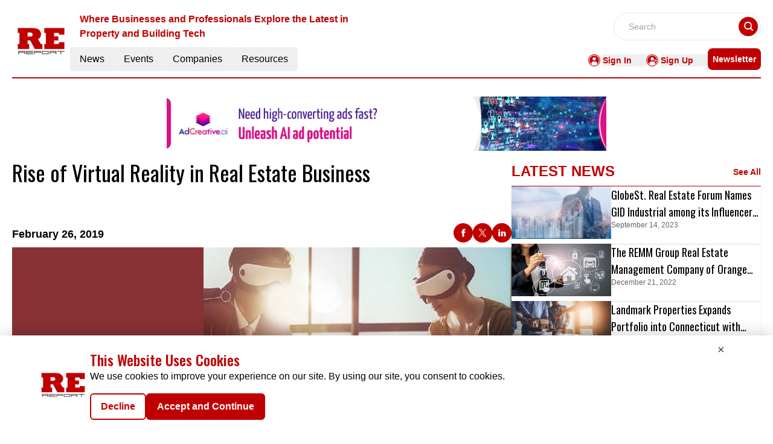

--- FILE ---
content_type: text/html; charset=utf-8
request_url: https://www.google.com/recaptcha/api2/aframe
body_size: 266
content:
<!DOCTYPE HTML><html><head><meta http-equiv="content-type" content="text/html; charset=UTF-8"></head><body><script nonce="Q1k0nMcrHwpP6GaECGG6ww">/** Anti-fraud and anti-abuse applications only. See google.com/recaptcha */ try{var clients={'sodar':'https://pagead2.googlesyndication.com/pagead/sodar?'};window.addEventListener("message",function(a){try{if(a.source===window.parent){var b=JSON.parse(a.data);var c=clients[b['id']];if(c){var d=document.createElement('img');d.src=c+b['params']+'&rc='+(localStorage.getItem("rc::a")?sessionStorage.getItem("rc::b"):"");window.document.body.appendChild(d);sessionStorage.setItem("rc::e",parseInt(sessionStorage.getItem("rc::e")||0)+1);localStorage.setItem("rc::h",'1768955767608');}}}catch(b){}});window.parent.postMessage("_grecaptcha_ready", "*");}catch(b){}</script></body></html>

--- FILE ---
content_type: application/javascript; charset=UTF-8
request_url: https://re.report/_nuxt/index.CcwUladC.js
body_size: 1350
content:
import{a as G,_ as J}from"./Footer.CuoL4Npy.js";import{_ as U}from"./AdsCard.BpeadR50.js";import{_ as W}from"./CardHeader.DaYXsb3y.js";import{_ as j}from"./LeftContainer.xnZ8aXLR.js";import{_ as q}from"./pagination.FrulJXAi.js";import{_ as z}from"./Spotlight.MgpukEcC.js";import{_ as K}from"./Events.-yQmfY4i.js";import{_ as O}from"./Resources.C94Zy817.js";import{u as Q}from"./vue.f36acd1f.CkxkFX1S.js";import{f as X,r as o,g as Y,E as Z,G as tt,u as et,H as at,c as ot,b as s,a as l,B as h,l as x,F as nt,o as f}from"./entry.CuOIFaFI.js";import{l as $}from"./layoutGenerator.qmHbtDrM.js";import{g as I}from"./glossary.D5NTzwZv.js";import{n as y}from"./news.DJOU3C_t.js";import{s as st}from"./spotlight.C9XQ2tyH.js";import{m as B}from"./MetaData.DmSrzZwf.js";import{c as P}from"./logo.CktKb2Kj.js";import{u as lt}from"./index.B0PMZAie.js";import{c as rt}from"./removeCookies.BziwjMl6.js";import"./nuxt-link.XH-dkvua.js";import"./VerticalCard.Nn_HXqJE.js";import"./layout.C-U_7VKb.js";import"./dateFormat.B8EODN1w.js";import"./TextCardNoImg.lsM1Aid5.js";import"./events.CTpwZBih.js";const ct={class:"container m-auto w-full"},it={class:"flex lg:flex-row flex-col gap-4"},mt={class:"flex flex-col gap-4 lg:w-2/3"},ut={class:"flex flex-col gap-4 lg:w-1/3 h-full"},_t={class:"my-2 lg:my-0"},pt={class:"container mt-14 mx-auto"},ft={class:"bg-pale-gray mt-14 py-14"},_=16,r=7,E=!1,Gt={__name:"index",setup(gt){var b;const{cookies:w}=lt(),n=X(),C=o(null),c=o(!0),k=o(null),i=o(0),m=o(1),p=o(r),N=o(null),g=o(null);Y(async()=>{rt(n);const t=w.get(`pagination-${n==null?void 0:n.name}-${P.reportName.replace(/\s+/g,"-").toLowerCase()}`);m.value=t?Number(t):1,i.value=y[1].count,await S(),await d(m.value)}),Z(()=>m.value,async t=>{await d(t)});const S=async()=>{try{E||(N.value=I(st,1))}catch(t){k.value=t}finally{c.value=!1}},D=async t=>{c.value=!0;let a;if(t==1)a=0,p.value=r;else{a=r+(t-2)*_;const e=i.value-a;p.value=Math.min(_,e)}try{let e=[],u=o(null);E||(e=I(y[1].items,p.value,a),i.value=y[1].count),t==1?u=$(e,1,2,4,0,0):u=$(e,0,0,16,0,0),C.value=u}catch(e){k.value=e}finally{c.value=!1}},v=tt(()=>{if(i.value<=r)return 1;const t=i.value-r;return 1+Math.ceil(t/_)});et();const d=async t=>{m.value=t,w.set(`pagination-${n==null?void 0:n.name}-${P.reportName.replace(/\s+/g,"-").toLowerCase()}`,t,{expires:"session"});const a=i.value-(r+(t-2)*_);p.value=t==1?r:Math.min(_,a),await at(),M(),await D(t)},M=()=>{m.value==1?window.scrollTo({top:0,behavior:"smooth"}):g.value&&g.value.scrollIntoView({behavior:"auto"})};if((b=B)!=null&&b.latestNews){const{title:t,meta:a}=B.latestNews;Q({link:[{rel:"canonical",href:`${P.pubsBaseUrl}${n.path.replace("/","")}`}],title:t,meta:a.map(e=>({name:e.name||null,property:e.property||null,content:e.content}))})}return(t,a)=>{const e=G,u=U,T=W,H=j,L=q,V=z,A=K,F=O,R=J;return f(),ot(nt,null,[s(e),l("div",{ref_key:"topScroll",ref:g,class:"mx-auto mt-40"},[l("div",ct,[s(u,{position:"center"}),l("div",it,[l("div",mt,[s(T,{heading:"LATEST NEWS",seeAllbtn:"false"}),c.value?x("",!0):(f(),h(H,{key:0,data:C.value,EventType:"latest-news",displayCategoryTag:!0},null,8,["data"])),!c.value&&v.value>1?(f(),h(L,{key:1,currentPage:m.value,totalPages:v.value,visiblePagesCount:Math.min(10,v.value),onPageChanged:d,class:"custom-pagination pt-5"},null,8,["currentPage","totalPages","visiblePagesCount"])):x("",!0)]),l("div",ut,[s(T,{heading:"Spotlight"}),c.value?x("",!0):(f(),h(V,{key:0,data:N.value},null,8,["data"])),l("div",_t,[s(u,{position:"left"})])])])]),l("div",pt,[s(A)]),l("div",ft,[s(F,{class:"container m-auto"})])],512),s(R)],64)}}};export{Gt as default};


--- FILE ---
content_type: application/javascript; charset=UTF-8
request_url: https://re.report/_nuxt/index.BWZ-mmTY.js
body_size: 674
content:
import{a as y,_ as D}from"./Footer.CuoL4Npy.js";import{_ as R}from"./AdsCard.BpeadR50.js";import{_ as w}from"./HeroA.CsVsjeX9.js";import{_ as B}from"./Resources.C94Zy817.js";import{_ as C}from"./ContainerA.DcCpnGcZ.js";import{r as e,g as k,D as N,c as U,b as a,a as n,B as b,l as A,F,o as _}from"./entry.CuOIFaFI.js";import{l as r}from"./layoutGenerator.qmHbtDrM.js";import{f as p,g as L}from"./glossary.D5NTzwZv.js";import{n as u}from"./news.DJOU3C_t.js";import{s as V}from"./spotlight.C9XQ2tyH.js";import"./nuxt-link.XH-dkvua.js";import"./logo.CktKb2Kj.js";import"./RightContainer.tpNkkzS-.js";import"./VerticalCard.Nn_HXqJE.js";import"./layout.C-U_7VKb.js";import"./dateFormat.B8EODN1w.js";import"./HorizontalCard.DlKdBpJV.js";import"./TextCardNoImg.lsM1Aid5.js";import"./vue.f36acd1f.CkxkFX1S.js";import"./Spotlight.MgpukEcC.js";import"./CardHeader.DaYXsb3y.js";import"./readTime.D8ltvfhc.js";import"./ShareSocialIcons.DZBUvk8v.js";const E={class:"mx-auto mt-40"},H={class:"container m-auto"},I={class:"bg-pale-gray mt-14 py-14"},J={class:"container mt-14 mb-5 m-auto"},T=!1,it={__name:"index",setup(G){const d=e(!0),g=e(null),l=e(null),o=e(null),i=e(null);return k(async()=>{try{const m=N().params.routingURL;if(!T){const c=p(u[1].items,{routeURL:m},1);l.value=c[0];let t=p(u[1].items,{excludeRouteURL:m},12);t=t.slice(0,8),t.length<=3?o.value=r(t,1,2,0,0,0):t.length>3&&t.length<=5?o.value=r(t,1,0,2,2,0):t.length>5&&t.length<=7?o.value=r(t,1,2,2,2,0):t.length>7&&(o.value=r(t,1,2,4,4,0)),i.value=L(V,1)}}catch(s){console.log(s),g.value=s}finally{d.value=!1}}),(s,m)=>{const c=y,t=R,f=w,h=B,v=C,x=D;return _(),U(F,null,[a(c),n("div",E,[n("div",null,[a(t,{position:"center"})]),n("div",H,[l.value?(_(),b(f,{key:0,data:l.value,spotlightData:i.value},null,8,["data","spotlightData"])):A("",!0)]),n("div",I,[a(h,{class:"container m-auto"})]),n("div",J,[a(v,{data:o.value,heading:"more latest news",corePage:"news",EventType:"latest-news",displayCategoryTag:!0},null,8,["data"])])]),a(x)],64)}}};export{it as default};


--- FILE ---
content_type: application/javascript; charset=UTF-8
request_url: https://re.report/_nuxt/interview.SxsXkXke.js
body_size: 86432
content:
const e={1:{count:20,items:[{ID:263,Title:null,CategoryTag:"MARKET OUTLOOK, ",Designation:"Chief Marketing Officer & Chief Revenue Office",InterviewDetails:`<strong><a href="https://www.linkedin.com/in/romimahajan/" target="_blank">Romi Mahajan</a>, Chief Marketing Officer & Chief Revenue Officer at Quantarium</strong> possesse skills in building deep relationships, seeing markets before they burgeon, and in applying socio-political concepts to business. I have 3 pillars on which I pursue opportunities: People, Impact, and Autonomy.<br />
<br />`,IntervieweePerson:"Romi Mahajan",InterviewImage:"https://mmpubsitesv2.s3.ap-south-1.amazonaws.com/realestate/images/interview/b2b9b81a-0756-40e8-8934-d666469653db_Interview-Image-202154.jpg",InterviewType:"text",InterviewDate:"2021-07-02T00:00:00.000Z",Desc2:`<br />
<strong>MEDIA 7: Could you please tell us a little about yourself? What interested you to pursue a career in Artificial Intelligence?<br />
ROMI MAHAJAN: </strong>I have multiple interests and only got to really focusing on what one might call “Career” in my mid-twenties.  At that point, I was already late to the game.  I had the luck of accidentally getting into Tech and then joining Microsoft when I was just learning how to really work hard and to “lead” projects and people.  Once in Tech, I feel I was a quick study and via reading, learning, participating in industry, having the good fortune to having senior roles, investing, and partnering with fantastic people, I got into AI.  Once you’re in, you never leave!<br />
<br />
<br />
<strong>M7: What according to you is the role of Artificial Intelligence and Machine Learning in real estate?<br />
RM:</strong> The role of AI and ML in Real Estate is vast- AI can impinge on/improve/enhance almost every part of the RE buying, selling maintaining, and exchanging processes.  In some of these steps, AI is best used in conjunction with humans, in other steps, AI can take over.  Ultimately, we have to remember that RE is the largest asset class in the world, and constitutes one of the most important areas of the Economy.  From Valuations to Analytics, from Buyer-Seller matching to Customer Experience, from process enhancement to propensity models, AI can be Queen and King.<br />
<br />`,Desc3:`<strong>M7: How do you ensure that your sales team understands and presents the products in an engaging manner?<br />
RM:</strong> There is no easy answer. Salespeople have to be considered a dynamic part of every process. They are not there to be passively “trained” but instead to be an organic part of the product process. That investment and synergy do the trick.<br />
<br />
<br />
<strong>M7: What are the major advertising and marketing tools you use to hike up the brand awareness of your company?<br />
RM: </strong>A Marketer uses many tools but tools need to be thought of a secondary to goals, audiences, and strategies. Tools and Channels do not define Marketing; Marketing goals and ideas, audiences and intentions—these should inform the tools you use.  For me, my three most valuable tools are email, real conversations, and friendships made over a glass of wine.<br />
<br />`,Desc4:`<strong>M7: You are also associated with Data Hunters and FinLedger simultaneously. What is your secret to maintaining a healthy balance between work and personal life?<br />
RM: </strong>I am associated with dozens of organizations and businesses.  I have an incredibly interesting work life and a vibrant personal life.  It is a strange thing to distinguish between the two- do what you love to do with people you like to work with.  Don’t chase things or put up with nasty people just because “eventually” you’ll get somewhere.  If work kills happiness then you don’t have a shot at a decent life. <br />
<br />
<br />
<strong>M7: The marketing mantra you swear by?<br />
RM:</strong> Pater Semper Incertus Est.  You never know the exact reason for a marketing outcome so stop pretending Marketing is a science.  It isn’t.<br />
And second:  Audience first, Channel second.`,Quote1:"Salespeople have to be considered a dynamic part of every process. They are not there to be passively “trained” but instead to be an organic part of the product process.",Quote2:"Don’t chase things or put up with nasty people just because “eventually” you’ll get somewhere.  If work kills happiness then you don’t have a shot at a decent life.",Quote3:"You never know the exact reason for a marketing outcome so stop pretending Marketing is a science. It isn’t.",AboutCompany:'<a href="https://www.quantarium.com/" target="_blank"><strong>Quantarium</strong></a> is the leading AI Company in residential real estate. With the leading AVM and analytics platform and the most comprehensive data lake of US residential properties, Quantarium customers span Mortgage, Banking, Insurance, and other large parts of the RE ecosystem.',InterviewTakenBy:"Media 7",CompanyDomain:"quantarium.com",CompanyName:"Quantarium",RouteURL:"quantarium-romi-mahajan",ReadTime:null,InterviewCategory:1,CompanyID:null,MetaTitle:null,MetaDescription:null,AboutInterview:null},{ID:131,Title:null,CategoryTag:"ACCOUNT BASED EXECUTION, ",Designation:"Co-founder & Chief Evangelist",InterviewDetails:`<strong>Sangram Vajre, Co-Founder & Chief Evangelist at Terminus </strong>is also an author and host of the podcast <a href="https://podcasts.apple.com/us/podcast/the-flipmyfunnel-podcast/id1155097337" target="_blank"><strong>FlipmyFunnel</strong></a>. He is one of the leading minds in B2B marketing.<br />
<br />
<strong>MEDIA 7: What are you passionate about?<br />
SANGRAM VAJRE:</strong> Three things: Lead professionally. Grow personally. Love family.<br />
<br />
<strong>M7: Terminus has been recognized as one of Georgia’s 40 fastest-growing companies by ACG Atlanta. What factors contribute to this pace?<br />
SV: </strong>One of our core values is #OneTeam – which means we think and act as one team and know that if we treat our team right, they will treat our customers amazing. There are no great companies, only great people that make those companies.<br />
<br />`,IntervieweePerson:"Sangram Vajre",InterviewImage:"https://mmpubsitesv2.s3.ap-south-1.amazonaws.com/abm/images/interview/024c0503-063a-4e06-b8e0-5626e2f5678a_Interview-Images-57-(1).jpg",InterviewType:"text",InterviewDate:"2020-01-09T00:00:00.000Z",Desc2:`<strong>M7: Terminus is the leader of the account-based movement. What according to you are the common mistakes marketers make with ABM?<br />
SV:</strong> Marketers who say they are going to transform their organization without support from Sales and buy-in from management fail to see success. The marketers who make a few sales people wildly successful, join campaigns to help them win deals, win their hearts and minds.<br />
<br />
<strong>M7: Could you tell us a little bit about your podcast Flipmyfunnel? How did that idea come about?<br />
SV:</strong> I was already talking to customers and amazing people in the industry and every time I would walk away with the thought that wish I recorded that conversation. Well, I just started doing that which turned into a podcast series that has now over 500 episodes and continue to rate in the top 50 business podcast.<br />
<br />`,Desc3:`<strong>M7: What are some of the best indicators that a prospect is really engaged with your brand?<br />
SV:</strong> Visit to your website and the frequency of it. There are technologies like Terminus that can quickly get a sales rep alerted when their target account is on the website which helps them prioritize which target accounts they need to spend more time with. This could become one of the most important indicators of early success for companies in 2020.<br />
<br />
<br />
<strong>M7: What marketing channels do you use and which ones do you see as the most promising given your target customers?<br />
SV:</strong> It’s always the combination that works since everyone is different but the goal is to surround them with your message on their channels so when they are ready, they think of you.<br />
<br />`,Desc4:`<strong>M7: What aspects of ABM do you think might change in the future?<br />
SV:</strong> I believe ABM is B2B. Most companies are still focused on top of the funnel. Mature and forward thinking CMOs are starting to help their sales team win more and faster by focusing on pipeline velocity and expansion deals.<br />
<br />
<br />
<strong>M7: What is your favorite quote?<br />
SV:</strong> Selling is essentially transfer of feelings – Zig Ziglar.`,Quote1:'"Marketers who say they are going to transform their organization without support from Sales and buy-in from management fail to see success."',Quote2:'"Terminus can quickly get a sales rep alerted when their target account is on the website which helps them prioritize which target accounts they need to spend more time with."',Quote3:'"Mature and forward thinking CMOs are starting to help their sales team win more and faster by focusing on pipeline velocity and expansion deals."',AboutCompany:'Terminus is the leader of the account-based movement and the crucial link that connects B2B marketing and sales teams with their ideal customers. The Terminus solution arms marketing teams with an account-centric platform that delivers the intelligence and automation needed to scale ABM and revolutionize the way B2B marketing is done. Hundreds of organizations worldwide, including Salesforce, GE, Verizon, 3M and CA Technologies, turn to Terminus to more effectively target, engage and grow their best-fit accounts. Terminus offers savvy marketers the technology and proven expertise to radically improve ABM strategies and campaigns, increasing ROI and producing exceptional results. For more information, visit <strong><a href="http://terminus.com" target="_blank">Terminus</a></strong>.',InterviewTakenBy:"MEDIA 7",CompanyDomain:"terminus.com",CompanyName:"Terminus",RouteURL:"terminus-sangram-vajre",ReadTime:null,InterviewCategory:1,CompanyID:null,MetaTitle:"Q&A with Sangram Vajre, Co-founder & Chief Evangelist at Terminus",MetaDescription:"Q&A with Sangram Vajre, Co-founder & Chief Evangelist at Terminus",AboutInterview:null},{ID:130,Title:null,CategoryTag:"BUYER INTENT DATA, ",Designation:"Chief Marketing Officer",InterviewDetails:`<strong>Andrea Lechner-Becker, Chief Marketing Officer at LeadMD</strong> is an experienced Marketing and Sales Executive with a demonstrated history of working in the marketing and advertising industry.<br />
<br />
Skilled in Business Process, Marketo, Sales, Customer Relationship Management (CRM), and IT Service Management, Andrea is also a strong business development professional and a storyteller.<br />
<br />
<strong>MEDIA 7: What inspired you to get into marketing?<br />
ANDREA LECHNER: </strong>Frankly, not having better options. I originally attended the University of Wisconsin-La Crosse thinking I’d major in Archaeology. I wanted to be Indiana Jones! But, after visiting the archaeology building – i.e. the cold, dark basement of the science building – where a girl sat to piece together pieces of an old Native American vase, I knew archaeology was not going to be the right path for me. And so, without being good at science and a major in art or art history was unlikely to pay my bills, I decided to go into “business”. I originally registered as a management major, but took my first marketing class and thought it was more interesting and switched my sophomore year. That was pretty much it. I’d never been involved in business classes or DECA in high school – I didn’t really know what to do or what jobs in marketing were even possible. I dumb lucked myself into it really.<br />
<br />
<strong>M7: As a storyteller, do you relate the brand to a story or story to the brand?<br />
AL:</strong> Both? Neither? I think there are stories in every brand, because there are people working on the brand and people engaging with the brand and people using what the brand creates. People, most often a single person, are at the heart of great stories.<br />
You can start with the “point” of the story you’re trying to tell. Say you have a software that help accountants better create reports for board meetings. It’s likely you’ll want to tell a success story about an accountant getting promoted to CFO in part because your software helped better communicate their work product to the board. You could have the idea for that and go looking for that story in your customers. OR, you could hear that story, and say, “That’s amazing!” and share it with customers, partners and internal people. Stories are all around us – the most important thing is to keep your ears and eyes open for finding them.<br />
<br />`,IntervieweePerson:"Andrea Lechner-Becker",InterviewImage:"https://mmpubsitesv2.s3.ap-south-1.amazonaws.com/abm/images/interview/3792346d-be1f-4dde-9d94-ffdceb322a05_Interview-Images-55.jpg",InterviewType:"text",InterviewDate:"2019-12-05T00:00:00.000Z",Desc2:`<strong>M7: LeadMD has been named as Marketo’s platinum service partner. What are the core values that drive the company to be a leading marketing firm?<br />
AL: </strong>About two years ago, we got to the size where we had to really dedicate some time to defining our core values. We got into a room with everyone in the company and talked about what it feels like to work at LeadMD. We decided on the following values, which all start with “We” because <a href="https://www.leadmd.com/about/" target="_blank"><strong>we’re a tribe</strong></a> and succeed together with our clients:<br />
<br />
1. We over me. Our people will drop almost anything to help another member of the tribe and our clients. We are a performance organization and aim to ease the lives of those around us with valuable contribution.<br />
2. We stand in your shoes. Empathy is so critical to our success internally and externally.<br />
3. We are better than yesterday. Marketing is a discipline that must be creative and iterative. We don’t know everything, but we strategize, plan, do, review and optimize constantly. Together, we figure out what will garner the best results.<br />
4. We believe in transparency. Transparency is function of trust. Trust is a function of reliability, competency, communication, authority and predictability. Our clients trust us with their vision and that's an honor we take seriously.<br />
5. We have fun in everything we do. We like our tribe and our clients and we do cool sh*t together. It’s fun work.<br />
<br />
<img alt="" src="https://infotech.report/images/interview/LeadMD-Img.png" /><br />`,Desc3:`<strong>M7: What distinguishes LeadMD from the rest in creating predictable and sustainable revenue operations for enterprise brands?<br />
AL:</strong> Our value to our clients is our ability to integrate strategic objectives with all the day-to-day actions of teams of people. We are great at rolling our sleeves up and truly creating scale around these elements that ultimately impact the organization as a whole. The results our clients see are things like, a technology company generating a $15 million lift in pipeline within 90 days and a medical device company generating $5 million in revenue in six months (which is like one month in healthcare timelines) in a typically down quarter. Ultimately, the work we collaborate with clients on, impacts the business in more revenue, faster.<br />
<br />
<br />
<strong>M7: How does LeadMD’s methodology facilitate organizations in delivering exceptional outcomes that they desire?<br />
AL: </strong>This may fall more under philosophy than methodology, but we work with leaders unwilling to maintain the status quo. We call them Catalysts. We work with people eager and willing to act to change a current poor performing outcome in their organization. We can help, but we are never going to be able to impact the types of outcomes we’re used to without internal champions and rainmakers. Our outcomes are in large part due to the fearless nature of our clients.<br />
<br />`,Desc4:`<strong>M7: You have co-founded an e-learning firm, Six Bricks. What was the learning experience from it and how has this accelerated your career journey?<br />
AL: </strong>The learning experiences from that piece of my career are far too numerous to name in this QA. The best way I could sum them up is to say that doing something new will always hold value. As a long-time consultant, I’ve had lots of ideas about what professionals in sales and marketing could or should do. I’ve listened to a lot of podcasts, attended SaaStr’s annual conference and brought ideas back. But, until you execute on them, test them and see if and how they work, none of it means anything. If in doubt, do something.<br />
<br />
<br />
<strong>M7: Going with the story of your book ‘Sixty Days Left’, how does exploring new marketing trends and making informed decisions create a fortune for any enterprise?<br />
AL:</strong> I’m a big advocate for everyone, even executives, to explore trends and the news of their discipline at a fairly deep level. Just knowing artificial intelligence as a thing is “good” but not great. Lean in. Read opinions from people who have worked in artificial intelligence for years, who study it in a university setting, who can really break it down. The first AI article I read was really technical and I barely understood it, but I kept doing it and kept learning. Learning is about connective tissue and being able to connect new things to things that already make sense to you. Just do it. It’ll not only make you a better employee or entrepreneur, it’ll also make you a better person. Follow leaders like Bill Gates with book recommendations and actually read those things – again, it’ll just make you a better, more well-rounded and ultimately happier human.<br />
<br />
<br />
<strong>M7: What is your superpower?<br />
AL:</strong> Curiosity. I am interested in everything. And everyone. Everyone has a story and I love hearing them. I learn a lot from that and have more stories to tell and more knowledge to connect new knowledge to.`,Quote1:'"People, most often a single person, are at the heart of great stories. Stories are all around us – the most important thing is to keep your ears and eyes open for finding them."',Quote2:`<br />
"Until you execute learnings, test them and see if and how they work, none of it means anything. If in doubt, do something."`,Quote3:'"Learning is about connective tissue and being able to connect new things to things that already make sense to you. Just do it. It’ll not only make you a better employee or entrepreneur, it’ll also make you a better person."',AboutCompany:'<strong><a href="http://www.leadmd.com" target="_blank">LeadMD</a></strong> is the #1 performance marketing consultancy that leverages best-in-class technology to make your vision actionable and your outcomes measurable. Breaking down the typical siloes of technology and strategy, LeadMD collaborates with clients to increase revenues, align teams and engage ideal customers. We&rsquo;ve helped more than 3,500 high-growth companies succeed by building revenue engines that scale on top of marketing and sales platforms like Marketo, Adobe, Salesforce.com and dozens of others. For more information, visit <strong><a href="http://www.leadmd.com" target="_blank">www.leadmd.com</a></strong> or email us at go@leadmd.com',InterviewTakenBy:"MEDIA 7",CompanyDomain:"leadmd.com",CompanyName:"LeadMD",RouteURL:"leadmd-andrea-lechner-becker",ReadTime:null,InterviewCategory:1,CompanyID:null,MetaTitle:"Q&A with Andrea Lechner-Becker, Chief Marketing Officer at LeadMD",MetaDescription:"Q&A with Andrea Lechner-Becker, Chief Marketing Officer at LeadMD",AboutInterview:null},{ID:129,Title:null,CategoryTag:"ANDROID,",Designation:"Chief Marketing Officer",InterviewDetails:`<strong>Ed Breault, Chief Marketing Officer at Aprimo</strong> is a marketer with over 18 years of industry experience. At Aprimo, Ed is responsible for the global brand and growth which includes all Paid/Owned/Earned media, Brand Experience, Product Marketing, Industry Marketing, Influencer Marketing, Strategic Communications, Content Marketing, Analyst Relations, Alliance Marketing, Public Relations, Events, Demand Generation and Account-Based Marketing.<br />
<br />
<strong>MEDIA 7: What’s your superpower?<br />
ED BREAULT:</strong> I would say it’s applying the full spectrum of art and science that is required in marketing today. Not just left or right brained, but whole-brained strategy. Being human yet data-driven and really understanding numbers and (the right) metrics to make connections to business drivers. Add storytelling to that, so I can effectively communicate to my team, the CEO and CFO as well as my Board of Directors on those metrics, and connecting all that we are doing in marketing to the mission of the business. Then quickly shifting gears to the art and creative aspects of marketing that are required to engage an audience and tell great commercial stories that take complex concepts and craft them in a way that is interesting for people to pay attention to. I have to be the ultimate point of truth for the brand.<br />
<br />
<strong>M7: At Aprimo, how have marketing leadership roles and responsibilities evolved over the past few years?<br />
EB: </strong>There are so many dimensions needed by marketing leaders today. There are several elements driving this evolution, it’s the new experience battlefront that is emerging and also marketers themselves driving changes. From a market perspective, there is a clear appetite for disruption and consumers are wanting more experiential elements to their buying experience and interactions with brands. Take a few direct to consumer disruptions like trialing products in-home, purchasing directly from a brand or even wanting to ensure that the producer’s trade practices are in line with the buyer’s or even a regulator’s for that matter. Then we want to try before we buy, and we emotionally care about the supply chain of products. Do we TRUST this brand to do business with them? Behind all of this is a story that needs to be told, and it is those marketers who know their audience well and make connections that will win the commercial game.<br />
<br />
Back to the marketer, there are so many diverse backgrounds that marketers bring now and I’m really intrigued by those who have unconventional backgrounds because they contribute something uniquely new to the field. I love hearing about the marketer’s journey.<br />
<br />`,IntervieweePerson:"Ed Breault",InterviewImage:"https://mmpubsitesv2.s3.ap-south-1.amazonaws.com/infotech/images/interview/2bf36e84-ac51-41ea-8486-24f22335a2f2_aprimo-ed-breault.jpg",InterviewType:"text",InterviewDate:"2019-11-28T00:00:00.000Z",Desc2:`<strong>M7: Could you tell us about Aprimo’s creative ideation tool ‘Idea Lab’? How does it help marketers to move through the creative process from ideation to distribution of higher quality content?<br />
EB:</strong> Aprimo Idea Lab is a place for early-stage ideation and there just haven’t been pure systems for ideas mixed with strategic planning so we filled in that whitespace for the market. This includes ideas from a strategic and tactical standpoint that is a bit of “safe” place to brainstorm in a highly collaborative workplace. Output is a new experience building block, a full campaign concept or brief, allowing the marketer and experience leader to think backwards from a great customer or content experience and purposefully architect it. This is all before you make financial commitments or commercial agreements with agencies or suppliers, and it feeds directly into financial scenario planning, so you can build the financial lens to your new breakthrough idea. It’s literally brainstorming brought to life and then connected to marketing production activities. So, if marketing is a ten-step process, this is step zero, and steps one and two. I’m in it every day. For me, the majority of my ideas hit me when I least expect it, so I immediately put them in Idea Lab and it functions as a “backlog” for thought-starters, then my team can collaboratively go run with it.<br />
<br />
<strong>M7: What are some of the ways you optimize AI for your client base, when it comes to content development?<br />
EB: </strong>We actually have artificial intelligence powering not just the production of content but the content creation process itself. We have machines creating content today, and one of the very specific use cases on that is what’s called a learnable AI. So basically, we have an artificial intelligence that can learn the context of a brand’s business. And, what it can then do is learn over time and it would know things like the proper focal points within an image.<br />
<br />
Let’s say for example, there are three focal points in a piece of content or an image. Let’s say there is a model and she is sipping a coffee, she’s on her phone and she’s wearing a scarf. If you are in the business of selling and marketing scarfs, it would know that’s the focal point. If you’re in the business of marketing and selling coffee, it would know that’s the focal point. So, then it can make recommendations of what the right type of images, the form factor of the image, and knowing what creative resources would potentially do with that, the machine does for you. Since it’s able to learn your business, and let’s say you’re in the business of shoes, it would know the difference between a high-top and a high-heel learning over time with great accuracy.<br />
<br />
Some of our early tests were showing 98% recognition and accuracy once it’s learned. Truly powerful. Also from a productivity standpoint, there are just some things AI handles better than humans like monitoring patterns, observing and making educated predictions about the future of projects. AI picks up on overlooked habits of team members and frees up a new era of project management to focus more on the complex processes behind a management strategy. Oh yeah, and unlike humans, doesn’t lose focus, fatigue, go on vacation or lose productivity while entertaining themselves with funny cat memes at work.<br />
<br />`,Desc3:`<strong>M7: Could you elaborate on Aprimo’s Digital Asset Management (DAM) solution that helps deliver personalized experiences at scale and as a service?<br />
EB: </strong>Yes! Content is a massive investment for brands and Aprimo Digital Asset Management acts as a true hub of an organization's content management and experience lifecycle. As I discussed earlier with Idea Lab, you eventually need content to action those ideas to deliver great experiences. And then workflows, to move along to create the content whether that’s AR, VR or even text and other types of multimedia or images. Regardless of the content type, the digital asset management system can store that content and make it highly searchable, it can make sure that once the ingestion process happens, it conforms to the metadata and taxonomy standards across an enterprise.<br />
<br />
They can capture things like licensing agreements on that content when that content needs to expire. It can trigger approvals or re-approvals if the content is bound by any certain dates of when you can use the content. And what we want to make sure is that content does not get wasted or is created and parked somewhere.<br />
<br />
Content truly powers experience channels like an ecommerce platform, a website, a great experience through a mobile device, and the delivery and distribution of content for downstream channels whether that is your reseller network or the content needs to be taken from a web to a print stage of its lifecycle. Generally, it is about having full management of a piece of content whether that’s the full digital asset or the components that make up the digital asset. This also manages the individual units of content that make up the asset we like to call “experience building blocks”. It’s all about finding, reusing and remixing content, staying compliant and delivering the best personalized experience possible.<br />
<br />`,Desc4:`<strong>M7: How does the Digital Asset Management help in maximizing content ROI?<br />
EB:</strong> Definitely, it has to do with number one, the findability of the content so that the content can be used and it’s not wasted and then the enrichment processes that are built-in add data to the digital asset. From there, you can see a piece of content and metrics like consumption of that content, where that content piece was used in terms of different campaigns, geographies, etc. If that content was localized, if that content was used to drive whatever the marketing outcome or experience outcome is, which could be conversions on digital properties or transactions on an ecommerce platform, and all that rich data then comes back to the asset, and you are able to see how well it performed. This data is then served up very beautifully in a dashboard connected to the business outcomes you were driving. There are so many questions now we can answer about our content if this strategic approach is taken.<br />
<br />
<strong>M7: What marketing channels do you use and which ones do you see as the most promising given your target customers?<br />
EB:</strong> I think the magic is using all the channels in a very well-coordinated way. My primary channel strategies involve a mix of inbound and outbound in a very targeted fashion hence content marketing is core to my strategy. Content drives the pull-through in Aprimo’s digital properties, all of our owned digital properties, this includes the web channel as well as when we syndicate content to third-parties. That’s really important for us to create great content that is helpful, useful and then drives traffic back to aprimo.com. That’s where our inbound strategy balances the outbound efforts in a very targeted way. I use predictive demand capabilities showing me where and who is in market, so then I can go out and reach them and find them in what we like to call the “dark funnel”. I like to think of this strategy as there is someone lost out there looking for solutions to their challenges and it is my job to go find them, meet them and help them along their path. From there email for us has completely been reimagined. We are using video and conversational marketing from an outbound standpoint to connect. We are “humanizing” communications as much as possible, over the phone for voice, broadcast, media buying within different properties like LinkedIn, you name it. I think it’s a drive to strike a balance to create the complete experience for my audience.<br />
<br />
<strong>M7: As a child, what did you want to be when you grew up?<br />
EB:</strong> As a child, I wanted to be an athlete. I was very much involved in sports so I looked at my heroes, those I aspired to be like were athletes at that time.`,Quote1:`"Content is a massive investment for brands and Aprimo Digital Asset Management acts as a true hub of an organization's content management and experience lifecycle."`,Quote2:'"AI picks up on overlooked habits of team members and frees up a new era of project management to focus more on the complex processes behind a management strategy."',Quote3:'"Content truly powers experience channels like an ecommerce platform, a website, a great experience through a mobile device, and the delivery and distribution of content for downstream channels."',AboutCompany:'<strong><a href="http://www.aprimo.com" target="_blank">Aprimo</a> </strong>provides technology solutions for content, operations, and performance that enable enterprises to optimize their brand experiences and the resources they use to deliver them. Our platform gives enterprises the advantage by streamlining and governing all the behind-the-scenes activities &ndash; from ideation to distribution &ndash; involved in delivering exceptional brand experiences.',InterviewTakenBy:"MEDIA 7",CompanyDomain:"aprimo.com",CompanyName:"Aprimo",RouteURL:"aprimo-ed-breault",ReadTime:null,InterviewCategory:1,CompanyID:null,MetaTitle:"Q&A with Ed Breault, Chief Marketing Officer at Aprimo",MetaDescription:"Presenting the latest DECk 7 interview with Aprimo's Chief Marketing Officer, Ed Breault, who has over 18 years of experience in marketing.",AboutInterview:null},{ID:128,Title:null,CategoryTag:"ENTERPRISE MOBILITY, ",Designation:"Executive Vice President & Chief Marketing Officer",InterviewDetails:`<strong>Amy Barzdukas, EVP and Chief Marketing Officer at Poly</strong> is a marketing and communications leader with extensive experience in setting strategy, shifting perceptions, advising customers, digital marketing, revenue marketing, integrated marketing communications, and public relations in highly competitive product arenas.<br />
<br />
Amy is known for her ability to create and execute winning turnarounds on a global scale.<br />
<br />
<strong>MEDIA 7: What inspired you to get into marketing?<br />
AMY BARZDUKAS:</strong> I was always destined for marketing, even if I didn’t know it. As a child, I collected promotional brochures. I was fascinated by how the words and pictures were used to drive action. My first job was as an advertising copywriter, and I’ve never looked back.<br />
<br />
<strong>M7: How is Poly redefining the video conferencing experience for modern businesses?<br />
AB:</strong> We’re in an unprecedented time of change in our industry. Voice and video services are moving to the cloud, and companies are changing how they approach their communications needs. Poly is the largest provider of the devices – video conferencing, audio conferencing, headphones and desk phones – you use to connect to these services so you can collaborate with your colleagues. That uniquely positions us to shape the video conferencing experience, and we’re doing so in four ways.<br />
<br />
First, Poly has made both the Zoom Rooms and the Microsoft Teams video conferencing experience better than ever with our radically simple Poly Studio X video bars that deliver these experiences with no PC or Mac required. We’ve got decades of experience in understanding what makes meetings more human – for everyone in the room and those dialing in from other locations – and we’ve packed all of that into easy-to-install, easy-to-manage, and easy-to-use all-in-one powerhouses.<br />
<br />
Second, we are bringing the world of AV and video conferencing into the modern app economy. Our Studio X series and Poly G7500 video conferencing devices run a common platform that can be updated and enhanced through a series of regular software updates. This Poly platform, built on Android, can run applications like a smartphone does today.<br />
<br />
Third, Poly has introduced innovation that makes any video conference better. Our new Poly MeetingAI features use AI and machine learning to address the distractions that hit your senses in a meeting. We make it easier to hear what’s being said by blocking out the annoying noises that people make while talking, and we make it easier to see what’s going on in the room with the most advanced speaker tracking and framing, and our built-in production rules.<br />
<br />
Finally, we are pricing our solutions in a way that completely resets the calculations on what it costs to outfit a room. The Studio X30, for huddle room and smaller spaces, costs just about $2,100, including the Poly TC8 touch controller. All you add is the cloud service and a monitor, and you have a room up and running for under $2,500. That’s easily under the cost of other solutions and with better audio and video quality.<br />
<br />`,IntervieweePerson:"Amy Barzdukas",InterviewImage:"https://mmpubsitesv2.s3.ap-south-1.amazonaws.com/networking/images/interview/17f6940d-b610-46c7-866c-7c4cebad62e3_Amy.jpg",InterviewType:"text",InterviewDate:"2019-11-21T00:00:00.000Z",Desc2:`<strong>M7: As the CMO of Poly, what were the major challenges in rebranding and transforming two separate organizations (Plantronics and Polycom) under a single brand Poly?<br />
AB:</strong> One of the greatest challenges of bringing together Plantronics and Polycom was doing so in a way that honored their brand equity, history, and positive associations while establishing a new story for the new company. Plantronics was already an audio pioneer– the first headset that transmitted Neil Armstrong’s famous words during the first moon landing. Polycom was the leader in audio and video conferencing – the conference phone used by business leaders and industry captains.<br />
We had to figure out how to build a stand-out narrative in a crowded space for the general market. For customers and partners, we found a way to carry through the legacies and histories of both companies into the new brand. And for our employees, we had to inspire them to believe in the new brand and the new combined mission. These different challenges with different stakeholders took different approaches to confront, but in the end, we brought everyone to the same conclusion that Poly was moving forward, unified and stronger.<br />
<br />
And like any acquisition, integration takes time. We’re proud of our accomplishments since rebranding to Poly in March 2019. Since then, we’ve refreshed our video conferencing line of products, broken new ground with a mobile phone station called Elara 60 Series and showcased our continued commitment to expanding the ecosystem with partners such as Zoom, Microsoft, Google, Amazon and more. As Poly, we bring a new level of quality, simplicity, and flexibility so that every communication can easily become a place for collaboration and innovation for the enterprise.<br />
<br />`,Desc3:`<strong>M7: A recent study by Poly reveals that employees prefer noisier open offices to closed, quiet spaces. What do you think is responsible for driving these unique demands in the workplace today?<br />
AB:</strong> Our research shows that Gen Z and Millennials tend to prefer open offices compared to Gen X and Baby Boomers and that more than half of Gen Z say they are most productive when they were working around noise. What we’re seeing is that Gen Z and Millennials came up in an era of digitization, so they are more accustomed to the tools and technology to deal with distractions in the workplace. For example, they’re used to wearing noise-canceling headphones to block out the background noise, and similarly at home with video. They’ve been doing it all their lives!<br />
<br />
Now that we can work from anywhere – coffee shops, airports, waiting rooms – we are more accustomed to dealing with distractions and working through them. We take that mindset into the office along with the tools we may use to address distraction, from a pair of comfortable headphones with ANC to deciding to do different types of work in different settings.<br />
<br />
<strong>M7: What features have made Poly Studio win the 'Best of Enterprise Connect' award in the '2019 Communication/Collaboration Device'?<br />
AB: </strong>Poly Studio is our answer to the need for easy-to-use video conferencing devices for smaller spaces called huddle rooms. Poly Studio is a video USB bar with premium audio and video capabilities. Its standout features include NoiseBlock, which mutes distracting background noises, Automatic Group Framing and Speaker Tracking, which zooms in to focus on the speaking participant. This board-room like audio and video transforms small meeting rooms into a center for collaboration. We’re also pleased that it was recently certified for <strong><a href="https://blogs.poly.com/poly-studio-is-now-certified-by-zoom" target="_blank">Zoom Rooms</a></strong> and <strong><a href="https://blogs.poly.com/5-ways-poly-can-improve-your-microsoft-teams-huddle-room" target="_blank">Microsoft Teams</a></strong>. The device also works with Skype for Business, Google Meet, Cisco WebEx and Amazon Chime, and virtually any cloud-based video collaboration service.<br />
<br />`,Desc4:`<strong>M7: What traits make Poly a global leader in communications and a leading choice for every kind of workspace?<br />
AB:</strong> Our in-depth expertise, tireless innovation, and emphasis on partnership make Poly a global leader in communications and a leading choice for every kind of workspace.<br />
<br />
Poly combines legendary audio expertise with powerful video and conferencing capabilities to help our users overcome the distractions, complexity, and distance, making communication in and out of the workplace challenging. When the world was on a race to space in the ’60s, NASA approached us—Plantronics back then—with a seemingly impossible task: create a headset that would equip astronauts to communicate with Mission Control from the earth to the moon, and back again.<br />
<br />
Fifty years later, we share the same mission today: to create powerful connections that unify people the world over. We’re designing technology for the different ways people work – open offices, remote locations, mobile-first workers. We are the largest provider of headsets, video and audio-conferencing devices that you use to communicate and collaborate for your work, whatever that may be. And we continue to innovate with products like Poly Studio X that change how people collaborate.<br />
Through partnerships with industry leaders like Microsoft, Amazon, Google, and Zoom, Poly takes an open-architecture approach that allows users to seamlessly connect across all the best technologies. Whenever and wherever people connect with these services, we will be there to provide the best-in-class audio, video and voice technology to make the experience that much better.<br />
<br />
<strong>M7: What’s your superpower or spirit animal?<br />
AB: </strong>My superpower is the ability to read amazingly quickly, thanks to the experimental elementary school I attended. I don’t know how anyone gets through their workload without it, honestly. My spirit animal? I told my husband the other day that I think it is Tom Petty. I’m a huge fan. If you have a problem, there is a Tom Petty song that can solve it, or at least make it more fun.`,Quote1:'"Baby Boomers and more than half of Gen Z say they are most productive when they were working around noise."',Quote2:'"Gen Z and Millennials came up in an era of digitization, so they are more accustomed to the tools and technology to deal with distractions in the workplace."',Quote3:'"Poly combines legendary audio expertise with powerful video and conferencing capabilities to help our users overcome the distractions, complexity, and distance, making communication in and out of the workplace challenging."',AboutCompany:"Plantronics, Inc. (&ldquo;Poly&rdquo; &ndash; formerly Plantronics and Polycom) (NYSE: PLT) is a global communications company that powers meaningful human connection and collaboration. Poly combines legendary audio expertise and powerful video and conferencing capabilities to overcome the distractions, complexity, and distance that make communication in and out of the workplace challenging. Poly believes in solutions that make life easier when they work together and with our partner&rsquo;s services. Our headsets, software, desk phones, audio and video conferencing, analytics and services are used worldwide and are a leading choice for every kind of workspace.",InterviewTakenBy:"MEDIA 7",CompanyDomain:"poly.com",CompanyName:"Poly",RouteURL:"poly-amy-barzdukas",ReadTime:null,InterviewCategory:1,CompanyID:null,MetaTitle:null,MetaDescription:null,AboutInterview:null},{ID:125,Title:null,CategoryTag:"TRAVEL TECHNOLOGY,",Designation:"CMO",InterviewDetails:`<strong>Jeanne Hopkins, CMO at Lola.com</strong> has profound expertise in data-driven, high-velocity customer acquisition and marketing organizations and inbound-based lead gen programs to support global demand for high-growth SaaS companies.<br />
<br />
Jeanne is also the co-author of "Go Mobile"?, the #1 best-selling mobile marketing book. She has been named to Sales Lead Management Association "Top 50"? 3 years in a row and "20 Women to Watch" in 2015/14/13 & 2011.<br />
<br />
<strong>MEDIA 7: What inspired you to get into marketing?<br />
JEANNE HOPKINS:</strong> After graduation, I took my first job in the accounting department at Baystate Medical Center. At my annual review, I was told that I was too “noisy” for an accounting department. I went on to work at Milton Bradley Company’s in-house advertising agency, MB Communications, as editor of their in-house newspaper, and later recruited to LEGO Systems to do marketing programs. I found myself at a self-funded start-up tech company in 2000, where I was running an inside sales team and building digital properties to generate leads. I moved into software, digital marketing, and lead generation at companies like MarketingSherpa, then HubSpot, SmartBear, Ipswitch (now Progress Software) – it’s all been a fantastic journey.<br />
<br />
<strong>M7: How is agile technology transforming corporate travel around the globe?<br />
JH:</strong> Small and mid-sized businesses have to be fast and efficient amidst growth, and booking, re-booking, and managing business travel can seriously impede efficiency and productivity. Finance teams are trying to manage, control, and get visibility into expenditures. Travelers are trying to do their jobs and don’t have time for expense reports. And travel arrangers (executive assistants and office admins) have plenty on their plates. Finally, there are tools that are addressing these direct needs at small and mid-sized businesses. Consumers have had the ease of booking travel through sites like Kayak and big businesses can afford the services and fees associated with high-end travel agencies. But the middle segment has been left out. Now, agile tools like Lola.com are making it really easy for corporate travelers to book, re-book, and take the task of expense reports off the table. And finance teams are able to set up travel policies in minutes, and easily manage, control, and get visibility into expenditures. The corporate travel market is huge, and agile technology is making it much easier for travelers and companies all-around.<br />
<br />`,IntervieweePerson:"Jeanne Hopkins",InterviewImage:"https://mmpubsitesv2.s3.ap-south-1.amazonaws.com/travel/images/interview/64394f15-60ec-420a-b3d6-9c4b6ef9c77a_Jeanne_Hopkins.jpg",InterviewType:"text",InterviewDate:"2019-10-24T00:00:00.000Z",Desc2:`<strong>M7: How does Lola.com ensure a hassle-free modern business travel experience with transparent spending for its customers / business travelers?<br />
JH:</strong> It’s a simple super app to use. For travelers, it has a large inventory of flights and hotels that allows users to avoid having to go between tabs or other sites to compare fares, and it saves preferences, loyalty programs, and payment options in the same place. Traveler profiles are automatically stored so users can book with one click, and the 24/7 support team ensures easy booking and re-booking due to delays and cancellations. Seriously, when someone is in the air, missing their connection due to a delay, many times, Lola.com support has them re-booked on another flight before they land.<br />
<br />
For finance personnel, a corporate travel policy can be set up in five minutes for more control over spending, and employees automatically know what they are allowed to book. Takes the guesswork out of the booking process. All data resides in one place so there is complete visibility into travel spend. And we integrate with other tools like Expensify – receipts are automatically sent to Expensify for easy expense tracking and reporting. No messing with receipts (or missing receipts either).<br />
<br />`,Desc3:`<strong>M7: What trends do you foresee in the ‘Travel & Expense Software Market’ in future?<br />
JH:</strong> Certainly, we are seeing “Bleisure” travel on the rise – those looking to combine business travel with leisure time. Busy people who travel with their jobs want to get the most out a business trip, and many times, even look to extend a business trip last minute to enjoy the area or do something in particular. So companies are looking for faster, agile tools that can respond to quick changes in plans. Companies are also focusing more on keeping their travelers happy and productive on the road, and don’t want them to get caught up in the red tape of corporate travel. So, the trend is simple, faster, more agile tools to make arranging and managing travel a great experience for all.<br />
<br />
<strong>M7: As the co-author of ‘Go Mobile’, what tactics do you believe modern marketers must focus for successful mobile media marketing campaigns?<br />
JH:  </strong>That book was launched in 2012 and was probably ahead of its time. While at HubSpot seven years ago, I saw the growing influence of mobile search on our blog and website and wanted to make sure we recognized its impact. Today, marketers know that Google prioritizes mobile search and it is imperative to truly understand the need for content that can be delivered in a mobile setting. The ability to auto-fill a form is critical now. The ability to read your email and respond is imperative now. The ability to print from your phone is important - whether an eBook, a recipe or instructions. Your mobile device is your computer now. It wasn’t perceived as that urgent a requirement until 18-24 months ago.<br />
<br />`,Desc4:`<strong>M7: What is your favorite part of working at Lola.com?<br />
JH:</strong> The people. Transparently, everyone really values working alongside each other – all smart, motivated, driven, fun teammates who want to make Lola.com the best workplace ever.  I take a quote from Netflix on how I feel, “Loosely coupled yet tightly aligned.”<br />
<br />
<strong>M7: What is your superpower or spirit animal?<br />
JH:</strong> GSD. I just like to get stuff done. I use lists, reminders, notes, etc. to try and stay on top of all that needs to be done. More than anything, I want my team and the company to be successful. I enjoy working, and I enjoy success and - most of all - I enjoy making mistakes and sharing what I did so that others realize that you won’t die from a typo. It’s all fun and I enjoy laughing most of all (remember, I am a loud individual).`,Quote1:'"The corporate travel market is huge, and agile technology is making it much easier for travelers and companies all-around."',Quote2:'"For finance personnel, a corporate travel policy can be set up in five minutes for more control over spending, and employees automatically know what they are allowed to book."',Quote3:'"Companies are focusing more on keeping their travelers happy and productive on the road, and don’t want them to get caught up in the red tape of corporate travel. So, the trend is simple, faster, more agile tools to make arranging and managing travel a great experience for all."',AboutCompany:'<a href="https://www.lola.com/" target="_blank">Lola.com</a> makes Agile Travel Management real by providing a super simple way to manage, book and report on business travel, saving employers and travelers time and money. Happy employee travel experiences within a policy can be set up in five minutes. Lola.com uses machine learning and 24/7 support to help travelers easily book trips, while empowering managers to create policies, view budgets and expenditures, and monitor their globetrotting team efficiently. Based in Boston, the company was founded in 2015 by Paul English, co-founder of the travel booking site KAYAK, and is led by CEO Mike Volpe, previously CMO at HubSpot. For more information, connect on <a href="https://in.linkedin.com/company/lola.com" target="_blank">LinkedIn</a>, <a href="https://twitter.com/lolatravel" target="_blank">Twitter</a>, <a href="https://www.instagram.com/lolatravel/" target="_blank">Instagram</a> and <a href="https://www.facebook.com/LolaTravelCo/" target="_blank">Facebook</a>.',InterviewTakenBy:"MEDIA 7",CompanyDomain:"lola.com",CompanyName:"Lola.com",RouteURL:"lolacom-jeanne-hopkins",ReadTime:null,InterviewCategory:1,CompanyID:null,MetaTitle:"Q&A with Jeanne Hopkins, CMO at Lola.com",MetaDescription:"Presenting DECK 7's latest interview with Lola.com CMO, Jeanne Hopkins.",AboutInterview:null},{ID:124,Title:null,CategoryTag:"ACCOUNT BASED ADVERTISING, ",Designation:"Chief Marketing Officer ",InterviewDetails:`<strong>John A. Steinert, Chief Marketing Officer at TechTarget </strong>helps bring the power of purchase intent-driven marketing and sales services to technology companies.<br />
<br />
With a strong drive to help customers achieve their business objectives faster and bigger, John and his TechTarget team connects the information needs of enterprise tech buyers and the go-to-market efforts of solution providers, ensuring that everybody wins.<br />
<br />
<strong>MEDIA 7: What inspired you to get into marketing?<br />
JOHN STEINERT: </strong>That’s easy. Marketing inspired me to get into marketing. I’ve always loved great communicators and the formats used in communications. As a kid during some pretty tumultuous times in American history, I was surrounded by great political, guerilla, and yes even commercial communications. Speeches, hearings, demonstrations, TV, advertisements, even album covers and t-shirts made a strong impression on me. Obviously, with the rise of the internet, long-tail video channels and social media, things have blossomed to an even more amazing level.<br />
<br />
<strong>M7: How does TechTarget's Priority Engine™ support tech vendors to achieve their marketing and sales objectives?<br />
JS:</strong> By helping companies see and interpret real buyer needs and preferences, Priority Engine first provides a relevant, permissioned basis for a marketer to intercept a buyer’s journey and then it assists users in taking very specific influencing and engagement actions. Because Priority Engine provides the actual permissioned people doing buying research, it saves tons of resource that’s commonly wasted chasing prospects who don’t have a need and leads that are actually dead ends. And because Priority Engine shares the real needs and preferences of the actual buyers with both marketing and sales when they share the platform, it enables far better conversion at every step, from funnel, to pipeline, through to renewal.<br />
<br />`,IntervieweePerson:"John A. Steinert",InterviewImage:"https://mmpubsitesv2.s3.ap-south-1.amazonaws.com/abm/images/interview/4659c07e-04c2-4459-835f-9b5868441073_Interview-Images-45-(2).jpg",InterviewType:"text",InterviewDate:"2019-10-17T00:00:00.000Z",Desc2:`<strong>M7: What according to you is content-enabled selling and how does it help drive a buyer’s journey?</strong><br />
<b>JS: </b>There are two key pieces to content-enabled selling. The first is the content itself – what it is and how it assists the buyers in fulfilling the necessary or required steps of their buying process. The second is how we adjust our own approach in response to buyer inputs and feedback.<br />
To truly enable sellers with content, the content needs to reflect what we know about this specific buyer’s needs and preferences. To perform better, your content needs to be more buyer-centric. This can be achieved when product marketers and sales enablement folks are consuming real purchase intent insights from Priority Engine and leveraging them into evolved content outputs.<br />
<br />
Then there’s what I’ll call the “personalization wrapper” – how the communications that accompany the assets present and create context for that use-case relevant material. These wrapper – be they email copy, call guides, etc. must be built with an eye to the nature and the stage of the relationship at hand. Marketers and sellers alike need guidance on the proper way to do this.<br />
<br />
It’s not as simple as “you liked this so of course you should want to buy this”. Buyers need help with both their rational business needs and their more emotional needs around both their company, their department and themselves. The “personalization wrapper” is a useful metaphor for being holistically considerate of the person and the company you are interacting with. Obviously, this is substantially more nuanced than simply recognizing what company they are from. It’s about ingesting what you can see are their expressed concerns and preferences, learning from that, and shaping your own communication in that context.<br />
<br />
<strong>M7: What features make TechTarget's 'Data-Driven Display' drive B2B demand and accelerate sales?<br />
JS:</strong> Because it’s fueled by permissioned knowledge of exactly who is performing research at any given moment, TechTarget’s data-driven display advertising can deliver higher engagement rates and higher conversion.  When used in conjunction with demand generation techniques and intelligent sales outreach, independent studies with leading 3rd parties have achieved remarkable lift across the funnel as compared to what’s available when using more generalized “intent” data.<br />
<br />`,Desc3:`<strong>M7: What is the biggest mistake B2B marketers make while targeting specific prospects?<br />
JS:</strong> There are many actions that teams continue to take because they’ve simply been tasked to take them.  There are old-school KPIs, typically focused on process outputs rather than business outcomes that perpetuate chronic under-performance. Take, for instance, a narrow focus on cost-per-lead – too often this incentivizes continued purchases of higher and higher volumes of lower and lower quality. To wean themselves off of this Catch 22, teams should work to turn their attention to down-funnel metrics like conversion-to-opportunity – measuring cost per opportunity is a much more useful predictor of pipeline yield.<br />
<br />
But the biggest mistake of all that’s commonly still made in marketing is to not use prospect behavior as a critical guide. When marketing (and sales) energies are spread evenly over active and inactive prospects alike, energy is wasted on those who are not in-market, and that investment of time and resource is not available to increase attention on those active buying teams that should be converted. By focusing more intently on those prospects that are actually demonstrating in-market buyer’s journey behaviors, teams get far more out of their investments.<br />
<br />
<strong>M7: How does 'Data Cleanse' assist marketers in email verification and contact record accuracy?<br />
JS: </strong>Some percentage of the data coming into your database from form fills, other manual entry and so on naturally contains incompleteness, mistakes and outright falsehoods. Furthermore, people move around, both inside of companies and between them. So even once-accurate data decays amazingly fast. To counter these realities, your data practice should put into place a variety of processes that together comprise a mature “data cleanse and append” approach. In this way, you can address data quality issues at both the point of entry and over time. At TechTarget, we offer our clients cleanse and append services both directly via our Oceanos offerings and indirectly via our Priority Engine platform wherein the data goes through rigorous checks and verifications before it qualifies to be shared.<br />
<br />`,Desc4:`<strong>M7: When did you start working, how old were you, and what was it?<br />
JS:</strong> My first stable paid position, $1.40/hr, was at age 14 pumping gas at Greene’s Exxon. I was super excited because I got to wear the striped shirt with the logo patch! I loved washing windshields and checking the oil, especially when my superior CX delivery got me a few cents in tips!<br />
<br />
<br />`,Quote1:'"To truly enable sellers with content, the content needs to reflect what we know about this specific buyer’s needs and preferences."',Quote2:'"The biggest mistake of all that’s commonly still made in marketing is to not use prospect behavior as a critical guide."',Quote3:'"Even once-accurate data decays amazingly fast. To counter this reality, your data practice should put into place a variety of processes that together comprise a mature “data cleanse and append” approach."',AboutCompany:`<a href="http://www.techtarget.com" target="_blank">TechTarget </a>(Nasdaq: TTGT) is the global leader in purchase intent-driven marketing and sales services that deliver business impact for enterprise technology companies. By creating abundant, high-quality editorial content across more than 140 highly targeted technology-specific websites, TechTarget attracts and nurtures communities of technology buyers researching their companies&rsquo; information technology needs. By understanding these buyers&rsquo; content consumption behaviors, TechTarget creates the purchase intent insights that fuel efficient and effective marketing and sales activities for clients around the world.<br />
TechTarget has offices in Boston, London, Munich, Paris, San Francisco, Singapore and Sydney. For more information, visit <a href="http://www.techtarget.com" target="_blank">techtarget.com</a> and follow us on Twitter <a href="https://twitter.com/TechTarget" target="_blank">@TechTarget</a>.`,InterviewTakenBy:"MEDIA 7",CompanyDomain:"techtarget.com",CompanyName:"TechTarget",RouteURL:"techtarget-john-a-steinert",ReadTime:null,InterviewCategory:1,CompanyID:null,MetaTitle:null,MetaDescription:null,AboutInterview:null},{ID:121,Title:null,CategoryTag:"MARTECH, ",Designation:"CMO",InterviewDetails:`<strong>Randy Frisch, CMO and Co-Founder at Uberflip</strong> has led the content experience movement, prompting marketers to think beyond content creation and focus on the experience. <br />
<br />
Randy also co-hosts the Conex Show, a weekly podcast featuring top marketers and their strategies and secrets to success. His talks empower marketers with the strategies they need to capture their audiences, prove their worth, and align their vision.<br />
<br />
<strong>MEDIA 7: If I were to say to a bunch of people who know you, ‘Give me three adjectives that best describe you’, what would I hear?<br />
RANDY FRISCH:</strong> Determined, passionate, caring.<br />
<br />
<strong>M7: From Flipbooks to the world’s first content experience platform in just 6 years. What are some of the top reasons that helped drive Uberflip to where it is now?<br />
RF: </strong> We started as a solution that would allow marketers to share content to readers whenever they wanted and on whichever devices. People still want to consume content whenever they want. Think of the way in which we consume video content on Netflix or music content on Spotify. We’ve been successful in large part because we’ve been able to create a product that marketers need, that make it easier for their buyers to become customers. But that hasn’t been enough.<br />
The differentiator for us is culture—the values we strive for as an organization (not just the work environment). I’ll share my 3 favourites here:<br />
<br />
? H.U.S.T.L.E.: this one stands for Heart, Unique, Skill, Tech, Lean, Entrepreneurial. My co-founder, Yoav Schwartz, and I actually screen new hires for these traits.<br />
? Valuable, Relevant & Consistent: this one comes from the initial definition of Content Marketing (“creating and distributing valuable, relevant and consistent content”) by Robert Rose and Joe Pullizzi at the Content Marketing Institute. It only makes sense that our teams and employees should expect to be valuable, relevant, and consistent.<br />
? Give Back: It’s important for us to give back to our communities and while we do this in numerous ways led by people across our team, one of my favourites is an annual charity ping pong tournament we host called Startupong which brought together startups in Toronto to raise $50,000 for Sick Kids hospital this year.<br />
We’ve been successful mostly because we’ve been able to create a brand around engaging our team, our customers, and even our partners around these values.<br />
<br />`,IntervieweePerson:"Randy Frisch",InterviewImage:"https://mmpubsitesv2.s3.ap-south-1.amazonaws.com/channel/images/interview/f9ea6a85-7ddc-433f-874d-c8ced81c475d_Randy.jpg",InterviewType:"text",InterviewDate:"2019-09-26T00:00:00.000Z",Desc2:`<strong>M7: How can modern marketers leverage the personalized content recommendations given by Uberflip AI?<br />
RF:</strong> It all comes down to the journey we take our buyers through. <a href="https://hub.uberflip.com/ebook/the-new-marketing-standard-benchmark-report" target="_blank">We recently produced a report with Heinz Marketing</a> in which we found that only “1 in 3 B2B marketing leaders [of 283 interviewed] believe their current website encourages people to engage with their content at a high volume”. Essentially, we are leading buyers to a piece of content and leaving them to fend for themselves among your content. A visual I like to use is that of walking someone into a dark forest with no pathway and leaving them there. Not a good experience at all. As marketers, we need to take our buyers on a journey using content. We need to be able to get a buyer from one piece of content to the next—think of a nice hiking trail through the woods.<br />
<br />
Uberflip AI serves up recommendations on our platform personalized to our buyers after they’ve consumed a piece of content. This allows them to stay and engage with more content while they’re in a content experience. Uberflip AI gives marketers the ability to predict what topic or piece of content their buyer might be interested in based on their behavior on a website, benchmark them against other users, and deliver content that they might be interested in, in order to extend their journey.<br />
<br />`,Desc3:`<strong>M7: How does user-generated content help in scaling ABM campaigns at Uberflip?<br />
RF:</strong> I believe the best UGC for ABM (acronym overload!) is the reviews from customers. The best way to learn is from our peers. We often copy our competitors or look for best practices. There are many ways we can relate to a target account by showing them what their peers are saying. It could be finding a tweet from someone they respect speaking about the value of your platform. Think of it this way. If Roger Federer tweeted that a certain shoe was key to his play you'd likely win over other aspiring tennis players. In the world of B2B marketing, we can sometimes find more professional review sites like G2 or TrustRadius where highlighting a review from someone in a related industry can help win over the next target account.<br />
<br />
<strong>M7: There is a lot of buzz around your book “F#ck Content Marketing”. What inspired you to preach this influential gospel?<br />
RF:</strong> I was off to Dreamforce in 2017 and I came across a SiriusDecisions stat that 60-70% of all marketing content goes unused. It brought to light that even I contributed to this problem by driving my team to create more and more content. I had a revelation.<br />
<br />
Thanks to Robert Rose and Joe Pulizzi at the Content Marketing Institute, content marketing was supposed to be about creating and distributing content “with the objective of driving profitable customer action.” But somewhere along the line, it became too much about creation and not enough about distribution and driving customer action (converting). And when marketers were distributing content, we weren’t distributing it in ways that led to profitable customer action—think of all those generic emails we sent people, loaded with links to videos and blog posts spread across the internet. We were sending people into dark scary forests full of content (sometimes that of our competitors). And we never got them back.<br />
<br />
It all hit me. So I said “f#ck content marketing”, or rather, f#ck what it had become. My mission over the last two years has become to teach marketers how to create great personalized online experiences that we can send our buyers to, that actually take them on a journey leading to a conversion.<br />
<br />`,Desc4:`<strong>M7: What is the idea behind ‘The Conex’ (podcast show) hosted by you every week, which is already a big hit among the viewers?<br />
RF:</strong> After 3 years and 227 episodes, we’ve decided to end the Content Experience Show and start fresh with a new show, The Marketer’s Journey, launching October. We had a great base of listeners and guests, but we wanted to spend more time focusing on the concept of the journey—both, the journey that our buyers go through, and the journey we go through as marketers. I’ll be speaking in-depth with marketing leaders about what their journey has looked like as marketers and what they strive for in creating great experiences for their buyers and customers.<br />
<br />
<strong>M7: How do you see content marketing evolving over time?<br />
RF:</strong> We’re not just seeing the evolution of content marketing, we’re seeing the evolution of marketing as a whole. Marketing is now becoming creating and distributing content to drive profitable customer action.<br />
Let’s take a look for a moment at the way in which we consume video and music media. We went from syndicated TV shows and weekly programming on set channels (cable) to having bingeable content ready for us on demand (Netflix, Hulu, etc). We went from listening for our favourite song to be played on the radio, to downloading songs on iTunes, to now getting recommended curated playlists and artists based on my listening history on Spotify. We can search for content we want on demand and binge it for as long as we want. And we can do it whenever we want on multiple different devices around us.<br />
<br />
Our buyers want personalized content and they want it when they’re ready to buy. And it has to be a great experience. Marketers are starting to catch on. We’re starting to spend time and money on analyzing the data, having great salespeople, and even on distribution. The difference-maker is that marketers are spending more time and money on personalized content experiences and using a content experience platform like Uberflip to accelerate the buyer journey.`,Quote1:'"As marketers, we need to take our buyers on a journey using content. We need to be able to get a buyer from one piece of content to the next—think of a nice hiking trail through the woods."',Quote2:'"Buyers want personalized content and they want it when they’re ready to buy. And it has to be a great experience."',Quote3:'"Marketing is now becoming creating and distributing content to drive profitable customer action."',AboutCompany:'<a href="http://www.uberflip.com" target="_blank">Uberflip</a> is the world&rsquo;s #1 Content Experience Platform (CEP). With tools to aggregate all your marketing content, they empower B2B marketing and sales teams to create personalized content experiences to engage accounts, nurture prospects, and convert leads, without the help of IT. It&rsquo;s their mission to put control back in the hands of marketing teams to deliver high-converting experiences, that put the customer front and center.',InterviewTakenBy:"MEDIA 7",CompanyDomain:"uberflip.com",CompanyName:"Uberflip",RouteURL:"uberflip-randy-frisch",ReadTime:null,InterviewCategory:1,CompanyID:null,MetaTitle:"Q&A with Randy Frisch, CMO at Uberflip",MetaDescription:"Presenting the latest DECK 7 interview with Uberflip's CMO & Co-Founder, Randy Frisch, who is the co-creator of the original and leading content",AboutInterview:null},{ID:119,Title:null,CategoryTag:"CUSTOMER EXPERIENCE, ",Designation:"President & CMO",InterviewDetails:`<strong>Patrick Welch, President and CMO at Bigtincan</strong> is a top performing senior executive with 22 years’ experience managing, bringing to market and selling innovative software management solutions to various high value market segments.<br />
<br />
Patrick is an inspirational executive with a strong track record of building loyal, high-performance teams and successful businesses in the B2B technology space.<br />
<br />
<strong>MEDIA 7:</strong> <strong>You’ve an exemplary career growth record with 9 promotions in 14 years. What do you believe is your superpower for being able to achieve the outcome you desire?</strong><br />
<strong>PATRICK WELCH:</strong> A great wife and family. Also, I’ve been fortunate to be part of some great companies, that have found product market fit in the large, fast growing paradigm shift. It’s really seeing the opportunity in the market, then surrounding yourself with great people, executing and never wavering.<br />
<br />
<strong>M7:</strong> <strong>You’ve been quite influential in growing Netegrity from start-up to $100 million+ in annual sales, showing your positive attitude of “growing-with-the-company instead of growing-within-companies.” How is the feeling of witnessing the company rise from scratch to the empire it is today, and what valuable experience have you derived from this?</strong><br />
<strong>PW:</strong> The journey is amazing, but it’s important to reflect on the ingredients for success. In Netegrity’s case, we had some amazing people, really focused on the enterprise customer, listening and building a roadmap with clients that allowed us to stay ahead of the competition and win big in the market. I also believe you need to create an ecosystem to embrace the customer and fit into their needs. Markets and products have a life span, so it’s crucial to ensure the company is constantly innovating while layering the tech on top.<br />
<br />`,IntervieweePerson:"Patrick Welch",InterviewImage:"https://mmpubsitesv2.s3.ap-south-1.amazonaws.com/channel/images/interview/86e45060-02ee-4cbc-a3e3-cf057132e448_Interview-Images-35-(1).jpg",InterviewType:"text",InterviewDate:"2019-09-17T00:00:00.000Z",Desc2:`<strong>M7:</strong> <strong>Being an inspirational executive with a record of building loyal, high-performance teams, how do you ensure that passionate, competitive, and driven-to-succeed attitude and team spirit prevails in your team and how well do you believe that communicating effectively up and down can transform any organization into a robust one?</strong><br />
<strong>PW:</strong> I believe you need to give your teams the opportunity to grow, and they will produce well beyond expectations. This includes providing them with opportunities to take on new challenges and  promotions but also participate in new projects/ventures that they are passionate about. As a leader you need to find great people, listen to where they want to go in their career and help them take the necessary steps towards that goal during the journey and heat of the battle.<br />
<br />
<br />
<strong>M7:</strong> <strong>You’ve been included in the list of official members of Forbes Communications Council owing to your in-depth knowledge and diverse experience. What are the measures that the council takes to support budding entrepreneurs to thrive and succeed?</strong><br />
<strong>PW:</strong> It’s really about the community and networking with other CMOs, presidents, CEO, marketers and being able draw on each other’s experiences to push the needle industry-wide. It’s a way to share experiences with like-minded folks and be able derive real value through sharing best practices. With this approach, everyone wins and business performance continues to improve.<br />
<br />`,Desc3:`<strong>M7:</strong> <strong>What makes Bigtincan stand out as a leading mobile content enablement platform and how is it revolutionizing mobile content enablement along with boosting customer interaction counts?</strong><br />
<strong>PW: </strong>Bigtincan’s flagship platform, Bigtincan Hub, redefines sales, marketing and service processes to enable teams to work smarter and faster together for optimal results. With sophisticated, AI-driven features and automation that supports each phase of the buying process, Bigtincan Hub enables teams to drive improved business results by delivering a better customer experience. At the same time, Bigtincan Hub enables sales, service and marketing teams to drive the sales process with the best, most successful sales content anywhere, anytime and on any device.<br />
<br />
The hallmark of the Bigtincan Hub platform is its intelligent, AI-powered automation. It unifies and automates a broader range of sales, marketing and service tasks to help teams learn faster, sell more, and be more productive every day. Customers of Bigtincan currently leverage more than 100 integrations for a variety of end-user functions in the enterprise.<br />
<br />`,Desc4:`<strong>M7:</strong> <strong>Patrick, as a child, what did you want to be when you grew up?</strong><br />
<strong>PW:</strong> A Major League Baseball player. I was a big baseball guy, and really enjoyed playing. While I didn’t end up in the major league, I did play through high school and had some great experiences over the years.`,Quote1:'"Markets and products have a life span, so it’s crucial to ensure the company is constantly innovating while layering the tech on top."',Quote2:'"As a leader you need to find great people, listen to where they want to go in their career and help them take the necessary steps towards that goal during the journey and heat of the battle."',Quote3:null,AboutCompany:'Bigtincan (ASX:BTH) helps sales and service teams increase win rates and customer satisfaction. The company&rsquo;s mobile, AI-powered sales enablement automation platform features the industry&rsquo;s premier user experience that empowers reps to more effectively engage with customers and prospects and encourages team-wide adoption. In addition to seven of the Fortune 10 companies, leading brands including AT&amp;T, ThermoFisher, Merck, ANZ Bank and others rely on Bigtincan to enhance sales productivity at every customer interaction. With global sales and marketing headquartered in Boston, Bigtincan also has offices across EMEA, Australia and Asia. To discover more about how your organization can benefit from the Bigtincan Hub platform, please visit www.bigtincan.com or follow <a href="https://twitter.com/bigtincan" target="_blank">@bigtincan</a> on Twitter.',InterviewTakenBy:"MEDIA 7",CompanyDomain:"bigtincan.com",CompanyName:"Bigtincan",RouteURL:"bigtincan-patrick-welch",ReadTime:null,InterviewCategory:1,CompanyID:null,MetaTitle:null,MetaDescription:"Bigtincan",AboutInterview:null},{ID:118,Title:null,CategoryTag:"ACCOUNT BASED ANALYTICS, ",Designation:"CEO",InterviewDetails:`<strong>Tom O'Regan, CEO at Madison Logic </strong>is a global leader in account based marketing. In this role, O’Regan leads all company initiatives with an emphasis on positioning ActivateABM<span style="font-size:8px;"><sup>TM</sup></span> as the only truly global account based marketing platform built for B2B marketers.<br />
<br />
Focused on driving Madison Logic momentum and enabling the Marketer to be the driving force for growth and change within the enterprise, O’Regan also sits on the Advisory Board of The Fiscal Times, both the Sales Executive Committee and B2B Operating Group at the IAB.<br />
<br />
<strong>MEDIA 7: If I were to say to a bunch of people who know you, ‘Give me three adjectives that best describe you’, what would I hear?<br />
TOM O'REGAN: </strong>Passionate, Optimistic, and Indefatigable<br />
<br />
<strong>M7: Ovum has named Madison Logic a “Leader” in the Ovum Market Radar: Account-Based Marketing report. What factors have led Madison Logic to emerge as a leader in ABM?<br />
TO'R:</strong> Ovum recognized the strength of our ABM platform in achieving predictable growth among the fastest growing B2B organizations globally. Specifically, the ability to leverage intent data to target the right accounts, measure ABM effectiveness, shorten sales cycles, and accelerate growth. The Ovum report also highlights Madison Logic's data gateway that allows CRM and MAP platforms to connect seamlessly including Salesforce, Marketo, and Oracle Eloqua.<br />
<br />`,IntervieweePerson:"Tom ORegan",InterviewImage:"https://mmpubsitesv2.s3.ap-south-1.amazonaws.com/abm/images/interview/bb3bca6d-15e0-4252-b5fb-0d06a02a6eda_Interview-Images-33.jpg",InterviewType:"text",InterviewDate:"2019-09-05T00:00:00.000Z",Desc2:`<strong>M7: How will the bi-directional integration with Oracle Eloqua help Madison Logic to empower B2B marketers?<br />
TO'R:</strong> Communication between marketing and sales in addition to integrating with the leading CRM and MAP platforms are key factors for ABM success at large B2B organizations. With the Oracle Eloqua integration, Madison Logic seamlessly accesses target account lists to activate ABM Demand Generation and Advertising programs and transfers engagement data back into Eloqua for lead scoring. Joint clients can also take advantage of Journey Acceleration™, which personalizes messaging based on marketing funnel stage to increase the volume, velocity, and value of deals in the pipeline.<br />
<br />`,Desc3:`<strong>M7: How do you see technology and artificial intelligence impacting the ABM landscape in the near future?<br />
TO'R:</strong> AI will play a critical role in the dynamic account targeting, content personalization, and conversion metrics that will accelerate growth for B2B marketers.<br />
<br />`,Desc4:`<br />
<strong>M7: Tom, your love for golf is well-known. Since when have you been playing golf and how do you manufacture time for it?<br />
TO'R:</strong> I’ve played golf since college and have met so many unbelievable people, explored so many amazing places around the world, and had incredible experiences enjoying the game of golf. With offices in NY, Boston, San Francisco, Seattle, London, Dublin, and Singapore, I have the opportunity to play with team members, partners, and clients once in a while. When I’m not working, I pick vacation spots partially on the quality of the links.<br />
<br />
<strong>M7: What is your superpower?<br />
TO'R:</strong> I’d like to think I have a good eye for talent and finding people who have the skills, but more importantly I have the determination needed to grow and scale a business as a team.`,Quote1:'"AI will play a critical role in the dynamic account targeting, content personalization, and conversion metrics that will accelerate growth for B2B marketers."',Quote2:'"Communication between marketing and sales in addition to integrating with the leading CRM and MAP platforms are key factors for ABM success at large B2B organizations."',Quote3:null,AboutCompany:'<a href="https://www.madisonlogic.com/" target="_blank">Madison Logic</a>&rsquo;s global account-based marketing (ABM) solution empowers B2B marketers to convert their best accounts faster. By integrating the ML Data Cloud with CRM and marketing automation platforms, intent data, and more than 20 other datasets, marketers execute a unified activation strategy across the funnel with ABM Advertising and ABM Demand Generation to align with sales, accelerate the buyer journey, and drive growth.',InterviewTakenBy:"MEDIA 7",CompanyDomain:"madisonlogic.com",CompanyName:"Madison Logic",RouteURL:"madison-logic-tom-oregan",ReadTime:null,InterviewCategory:1,CompanyID:null,MetaTitle:"Q&A with Tom O'Regan, CEO at Madison Logic",MetaDescription:"Q&A with Tom O'Regan, CEO at Madison Logic",AboutInterview:null},{ID:115,Title:null,CategoryTag:"APPLE, ",Designation:"CMO",InterviewDetails:`<strong>Jaime Punishill, CMO at Lionbridge </strong>is an innovative marketing, channel, and product executive with a proven track record for finding blue ocean strategies and delivering scalable business operations.<br />
<br />
Jaime is also an expert in operationalizing design thinking, translating new concepts and trends into workable business plans and operations, and delivering pragmatic innovation within a large enterprise.<br />
<br />
<strong>MEDIA 7: Could you tell us about your role and journey into marketing?<br />
JAIME PUNISHILL:</strong> As Chief Marketing Officer for Lionbridge, I oversee brand, demand gen, corporate communications, marketing, and customer research. Interestingly enough, I’m not a classic marketer by training. I have spent most of my career on the product side and in digital transformation. I’ve been doing that since the mid-1990s. At some point, it became clear that marketing was the next area that universal digital transformation was going to overtake, and areas like user experience and many other digital functions that had been done separately were going to move under the remit of marketing. I slowly moved into the marketing universe and helped with big digital transformation in my previous company. That led me to take on all our brand, advertising, and integrated marketing. In that way, I ended up with a more traditional marketing role, and that led me to Lionbridge.<br />
<br />
<strong>M7: As a CMO, what are the biggest challenges you face?<br />
JP: </strong>One of the biggest challenges is the unbelievable explosion in the martech space. I get over 300-400 emails and dozens of phone calls every day from different vendors who are trying to push different tools to help optimize the new digital experience. Keeping track of the rapid pace of evolution and trying to integrate all those tools is single-handedly probably one of the biggest challenges for CMOs. It swallows historical challenges, like getting the company to buy into a new understanding of the digital universe, or getting people to appreciate customer research and customer feedback.<br />
These are always challenges, but they are all lower in scale now than just sheer digital transformation and the volume of tools and resources that accompany that transformation. There’s so much noise, and it’s really hard to tell what’s real and what’s not real.<br />
<br />`,IntervieweePerson:"Jaime Punishill",InterviewImage:"https://mmpubsitesv2.s3.ap-south-1.amazonaws.com/infotech/images/interview/cc5f03a6-f153-4ea6-b305-d49fcc397d62_Interview-Images-29.jpg",InterviewType:"text",InterviewDate:"2019-08-26T00:00:00.000Z",Desc2:`<strong>M7: What was the most successful marketing campaign you have ever worked on? What made it so successful?<br />
JP:</strong> In my previous organization, we led a re-brand of the company in its first-ever national advertising campaign. That meant we weren’t constrained by existing rules and assumptions about how things had to be done, so we were able to quite creatively and innovatively harness several digital channels in a way that many of our competitors hadn’t. In terms of revenue or asset flows, new customers, traffic to the website and just about every other metric, it was a tremendous lift. That’s probably the single-most effective marketing campaign I’ve worked on, and it was completely comprehensive. It had a brand component, a communications component, a community component. It had very specific direct targeting and campaigns along with a goal of raising basic awareness. We were targeting by social media profile and audience. I think it was successful largely because it was multi-faceted and end-to-end.<br />
<br />
<strong>M7: At Lionbridge, how do you see AI evolving with digital media?<br />
JP:</strong> For AI, we are still really in a hype-cycle. There is absolutely no doubt that AI and everything that falls under its purview will have a profound impact on the scale, data, and decisions we are able to process as marketers. The number of simulations and tests we will be able to run to optimize a campaign or project pre-launch, plus the ability for us to pivot real-time and use new insights, will be absolutely profound. But I think we are still very early in the journey. There’s more hype than substance right now. I’m not skeptical about AI’s eventual impact at all. But right now, the tools are not mature, and we are not mature in our understanding of AI, even regarding some of the most impactful ways to use it. So, I’m super optimistic over a 3-5-7-year period. But, I’m very skeptical over a 6-12-24-months period.<br />
<br />`,Desc3:`<strong>M7: How does the acquisition of Gengo strengthen Lionbridge’s position in machine learning?</strong><br />
<b>JP: </b>We are one of the world leaders in AI training data services. The fuel that makes AI work effectively is incredibly high volumes of high-quality data. And the problem is, as we know, most organizations have not done a good job being stewards of their data. Their data exists in lots of places, their data is not clean, it’s not annotated or mapped, there’s no organizing taxonomy around its structure. CDPs are still relatively early for a lot of folks, and so the catch is that you have lots of data, but that data may be largely unusable. Sort of like, there is a lot of oil in the ground, but just because the oil is in the ground doesn’t mean you have gas that works in your car or in a plane. A lot has to happen to refine it, to get it ready. The same is true with data “fuel.”<br />
<br />
The good news is that we are one of the world leaders in helping companies refine their data so it’s usable in training their AI systems. Identifying and collecting data, and giving that data meaning, for example, is it metadata or actual data, is that an important variable or not an important variable, etc., is an integral step in the machine learning process. We help companies collect data, organize it, give it meaning so it can best feed our customers’ AI platforms.<br />
<br />
We do this by activating our one million-strong SmartCrowd. The Gengo platform really helps us create a scalable system that will allow more companies to be able to improve the quality of their AI training data and, in turn, the quality of their AI.<br />
<br />
<strong>M7: How do you stay updated on the latest trends in marketing technology?<br />
JP: </strong>I read a lot. I get a couple of hundred emails a day. Part of that is because I sign up for lots of different sources of information. I think you have to consume a tremendous amount of information right now to pull in all the weak signals. And I probably dedicate more of my days than I would normally to looking at new capabilities just to keep me informed and up-to-date. This allows me to get a sense of when I think something is at a point where we can use it and harness something early for a strategic advantage.<br />
<br />`,Desc4:`<strong>M7: What are the top 3 trends that you foresee for 2019 going into 2020?<br />
JP:</strong> We are going to hear more about AI. We will see more examples of it not working in the next 18 months than we will see examples of it working, but I think that’s a short-term phenomenon, and we will work out the issues.<br />
<br />
I think there is absolutely no doubt that we are going to see an increase in the production and consumption of video and its import in the production cycle. People are consuming more and more videos, and even B2B buyers are much more heavily consuming videos as a way to absorb a lot of information in a pretty short period of time. In 2-3 minutes, you can convey a lot more, and frankly people can understand a lot more than if they spend 20 minutes reading a whitepaper or something of that nature.<br />
<br />
And clearly, voice search is on a big rise. There are a couple of key reasons for that. If you think about the US workforce, half of it now only knows a universe where Google is the dominant information organizational paradigm. Pair that with the sheer explosion of speech applications and devices, whether in your home, in your car, or in your hand—today, every phone is speech-enabled. It’s clear that all the large players are investing a tremendous amount of effort into proving the quality of voice search, and an increasing number of users are speaking to a device or multiple devices to get information. That’s a real challenge for organizations and marketers, because the way people speak to their device and physically ask for information is not the same as how they type a query into a search engine. So, the whole way in which we optimize and organize for search results in a voice-search world is quite different than in a text-based or type-based universe.  <br />
<br />
<strong>M7: What is your superpower?<br />
JP:</strong> I’m not really sure I have a superpower. But there’s something I think I do that seems to be more of a struggle for some others. I’m able to assemble a collection of weak signals to predict what is going to happen before it happens. I really believe all the information is there, but I seem to be able to use that information to make some good bets about what the future holds.`,Quote1:'"Keeping track of the rapid pace of evolution and trying to integrate all those tools is single-handedly probably one of the biggest challenges for CMOs."',Quote2:'"AI and everything that falls under its purview will have a profound impact on the scale, data, and decisions we are able to process as marketers."',Quote3:'"Most organizations have not done a good job being stewards of their data. Their data exists in lots of places, their data is not clean, it’s not annotated or mapped, there’s no organizing taxonomy around its structure."',AboutCompany:'Lionbridge partners with brands to break barriers and build bridges all over the world. For more than 20 years, we have helped companies connect with global customers by delivering marketing, testing and globalization services in more than 300 languages. Through our world-class platform, we orchestrate a network of 500,000 passionate experts in 5,000-plus cities, who partner with brands to create culturally rich experiences. Relentless in our love for linguistics, we use the best of human and machine intelligence to forge understanding that resonates with our customers&rsquo; customers. Based in Waltham, Mass., Lionbridge maintains solution centers in 27 countries. Learn more at <a href="http://www.lionbridge.com" target="_blank">www.lionbridge.com.</a>',InterviewTakenBy:"MEDIA 7",CompanyDomain:"lionbridge.com",CompanyName:"Lionbridge",RouteURL:"lionbridge-jaime-punishill",ReadTime:null,InterviewCategory:1,CompanyID:null,MetaTitle:null,MetaDescription:null,AboutInterview:null},{ID:114,Title:null,CategoryTag:"MARKETING ANALYTICS, ",Designation:"Founder and Chief Strategy Officer",InterviewDetails:`<strong>Robert Rose, Founder and Chief Strategy Officer of The Content Advisory</strong> has worked with more than 500 companies, including 15 of the Fortune 100 and provided marketing advice and counsel for global brands such as Facebook, Capital One, Dell, Ernst & Young, Microsoft, Thomson Reuters, etc.<br />
<br />
Robert is also an early-stage investor and advisor to a number of technology startups, apart from being a featured keynote speaker and workshop teacher at technology and marketing events around the world.<br />
<br />
<strong>MEDIA 7: If we were talking a year from now celebrating what a great 12 months it’s been for you in this role, what would you have achieved?<br />
ROBERT ROSE: </strong>We’re on a path to double the size of our business in the next 12 months. We’ve been quite blessed to work with some of the greatest brands on the planet, to help them sort out their content operations and strategy. So, a great year from us is continuing to work with more and more, and different, types of enterprises – while we increase our capacity to deliver the smartest content strategy and education.<br />
<br />
<strong>M7: In what way is The Content Advisory transforming marketing practices and accelerating the strategic content marketing shift?<br />
RR:</strong> Given our experience, and the number of companies we’ve worked with over the last 7 years, we’ve got a unique perspective on what works in content marketing.  We’ve watched as Content Marketing has gone from this “nice-to-have” addition to demand generation and SEO, to a must-have, strategic function for adding overall value to the business. In other words, we’ve watched content marketing go from marketing tactic, to business strategy. The frameworks (which is really the output of our unique perspective) for setting a foundational operation model for content, along with how to create the teams, the governance and the measurement strategies are what set us apart for our clients’ success.<br />
<br />`,IntervieweePerson:"Robert Rose",InterviewImage:"https://mmpubsitesv2.s3.ap-south-1.amazonaws.com/channel/images/interview/2b623824-7952-4e97-86ed-e087f7d8c448_Interview-Images-27.jpg",InterviewType:"text",InterviewDate:"2019-08-19T00:00:00.000Z",Desc2:`<strong>M7: With more than 8 years of content marketing experience, what is the paradigm shift you see in content marketing practices today?<br />
RR:</strong> The biggest shift we see is how content is becoming a strategic business operation, in much the same way as accounting, legal, or R&D. “Content” used to be the thing that was everybody’s job, and nobody’s strategy. Today, because content is such a core output of any business, it has to be treated with the same strategic rigor as any other function in the business. As I’ve said before, we all perform levels of “accounting” in our business. We fill out expense sheets, turn in profit and loss reports, utilize budgets, etc… But we don’t do these things in just any way we like. We conform to a centralized approach to the function of accounting.  The same is true in content.  The companies that are succeeding with content have shifted their approach to the practice to make it a strategic function in the business.<br />
<br />
<strong>M7: How does strategic consulting help businesses in building passionate, trustworthy audiences for their brands?<br />
RR: </strong>Well it doesn’t to be honest. It’s very easy to get caught into the classic consulting trap of some kind of “magic button”. As we’re the first to say, we’re not here to tell your story – we’re just here to help you tell it a little better.  Our goal is to help marketing leaders understand the steps – the road map – to building these valuable audiences.  It will be up to them and their team to continually apply what we can instill to engage them, and keep them loyal over time.<br />
<br />`,Desc3:`<strong>M7: In what way does the strategic use of content create better customer experiences for any enterprise?<br />
RR: </strong>The main value I would use is the word “trust”. Great customer experiences, continually deliver value to consumers. The first time I meet a customer I deliver a little bit of value. The second time, I deliver a little more value. The third time, a little more value.  Eventually, I’m delivering enough value through the experience that the customer wants to pay for what comes next and – if designed well – that next experience is the product/service I have in the market place. <br />
But at the heart of each of those experiences is content – it is what drives every experience. So, we must have a connected, central, and holistic manner of managing our communication within those experiences.  This is why a content strategy is so important.<br />
<br />
<strong>M7: As a content strategy expert, what is the advice that you would like to give to present marketers for delivering effective content-driven experiences?<br />
RR:</strong> Focus on the experience, not the asset.  No matter where you are on your journey, stop producing assets – and start producing a “center of gravity” of content.  You might call it a resource center, or a hub, or a blog, or a magazine, or an event, or whatever.  But stop producing random assets that are used only as bait for random marketing campaigns, and start producing content against an editorial theme that will connect together across a platform that builds an audience.  Now, that doesn’t mean that the assets that you create can’t be used to support random campaigns – but in order to produce multiple lines of value, the content must start working harder – and when you have a platform, the next piece you create will work harder for you because the previous one (that is connected in some way) exists.<br />
<br />`,Desc4:`<strong>M7: When did you start working and what was it?<br />
RR:</strong> I started working in marketing in the mid 1990s in the television industry.  I worked for Showtime Networks in their marketing department.`,Quote1:'"Content Marketing has gone from this “nice-to-have” addition to demand generation and SEO, to a must-have, strategic function for adding overall value to the business."',Quote2:'"Great customer experiences, continually deliver value to consumers. At the heart of each of those experiences is content – it is what drives every experience."',Quote3:'"Focus on the experience, not the asset.  No matter where you are on your journey, stop producing assets – and start producing a “center of gravity” of content."',AboutCompany:`Content is everything the business creates in order to communicate. In today&rsquo;s world, the way we communicate is the only thing that separates us from the next: The next click, the next competitor, the next answer.&nbsp;But mastering content is not simply a creative, business process, or technological challenge. It is both emotional and logical. It is a cultural transformation. It is a fundamental shift in the way we create, collaborate, and collect insight on every communication.<br />
<br />
<a href="http://www.tca.inc" target="_blank">TCA</a> &ndash; The Content Advisory is a consulting and training company; blending the art and science of intelligent content to help today&rsquo;s modern business communication&rsquo;s strategy.`,InterviewTakenBy:"MEDIA 7",CompanyDomain:"contentadvisory.net",CompanyName:"The Content Advisory",RouteURL:"the-content-advisory-robert-rose",ReadTime:null,InterviewCategory:1,CompanyID:null,MetaTitle:null,MetaDescription:null,AboutInterview:null},{ID:113,Title:null,CategoryTag:"ABM ACCOUNTS, ",Designation:"CMO ",InterviewDetails:`<strong>Jay Gaines, CMO at Forrester </strong>has over 20 years of experience in organizational design and leadership, marketing strategy and planning, marketing budget and operations management, demand creation, sales and marketing alignment, and digital strategy in a variety of b-to-b industries.   <br />
<br />
In this Q&A, Jay shares insightful thoughts about the audience-centric approach at SiriusDecisions and what marketing means to him.<br />
<br />
<strong>MEDIA 7: How old were you when you had your first paying job?<br />
JAY GAINES:</strong> I was 10 years old! I delivered newspapers in my neighborhood on my bike five days a week after school.<br />
<br />
<strong>M7: You have been recognized as one of the top 10 CMOs in 2019 by The Silicon Review. What skills have enabled you to become a marketing industry leader?<br />
JG: </strong>In my time at SiriusDecisions, I’ve had the good fortune to work closely with many amazing CMOs. That work provided me great insight into what makes for a highly effective and successful marketing leader. There are three primary skills that I think have helped me the most; first, to be a business leader and then a marketing leader. This means focusing on, being accountable for, and consistently reporting on marketing’s contribution to the same business goals that the CEO, CFO, board of directors and head of sales care about most. It also means always speaking the language of business, and avoiding marketing jargon when communicating with my colleagues outside of marketing. Second, is just being a good leader for my team by providing structure and clear goals, defending their focus, and promoting a culture of experimentation and rigor. Third, is constantly staying curious. Marketing is evolving so rapidly in terms of strategies, approaches, technologies, and measurement that part of any leader's job must be keeping up what’s new without chasing every new shiny object.`,IntervieweePerson:"Jay Gaines",InterviewImage:"https://mmpubsitesv2.s3.ap-south-1.amazonaws.com/abm/images/interview/46fe4c5e-176a-4999-935a-15abfd57f3ef_Interview-Images-25-(3).jpg",InterviewType:"text",InterviewDate:"2019-07-23T00:00:00.000Z",Desc2:`<br />
<br />
<strong>M7: How impactful are the leadership summits from a marketing outreach perspective, and how significantly have they enabled SiriusDecisions to push towards the forefront as an industry leader?<br />
JG: </strong>Our summits are a key driver of growth for us. We put a huge amount of effort into them and they have become a primary brand experience for our customers and other audiences. We attract thousands of B2B marketing, sales and product leaders to these events and use them to release our latest research, data and insights. Especially as SiriusDecisions has expanded into new geographies (Europe and Asia) and new verticals (healthcare, financial services, etc.) our events have enabled us to quickly establish presence, acquire audiences and build positive perception.<br />
<br />
<strong>M7: You have been leading marketing initiatives for SiriusDecisions across various geographies including North America, EMEA and APAC. In your experience, how does the approach to marketing strategy vary based on different regions?<br />
JG: </strong>At SiriusDecisions we take a very audience-centric approach in how we go to market through the use of audience frameworks and personas. We typically create personas centrally and then adapt them for geos and vertical industries. Most of the important differences we see are in persona preferences, in how they want to be contacted and engaged, how they consume information, and what their trusted sources of information are. So, while our campaign and program themes remain largely consistent globally the assets, tactics, and channels we utilize vary widely across geographies. For example, in Asia we’ve had great success and lean more heavily on mobile-specific strategies as well as a higher volume of smaller local events.<br />
<br />`,Desc3:`<br />
<strong>M7: From a little cottage in Southport, Connecticut to a global leader in B2B marketing solutions, what has been the main force behind the overwhelming success of SiriusDecisions?<br />
JG: </strong>By far the main driving force for SiriusDecisions has been our relationships with our clients and our commitment to their success. We have a deep culture of customer-centricity and helpfulness that permeates everything we do. For example, every piece of research we produce must pass the test of being supported by data and evidence, and also must include details about how to actually do whatever it is we’re recommending. Unlike many other firms similar to us, we also consider our work with clients to be collaborative. All of our research is based on our work with our clients and our ability to observe and measure what actually works and what doesn’t. This means we learn as much from them as they do from us and their success is our success.<br />
<br />`,Desc4:`<strong>M7: What is Marketing to you?<br />
JG:</strong> To me marketing is the art and science of engaging target audiences through the delivery of value in order to achieve specific business outcomes. Value can be delivered in any number of ways including information, entertainment and purpose, and business outcomes can span everything from customer acquisition to retention to advocacy.`,Quote1:`"Marketing is evolving so rapidly in terms of strategies, approaches, technologies and measurement that part of any leader's job must be keeping up what’s new without chasing every new shiny object."`,Quote2:'"Most of the important differences we see are in persona preferences, in how they want to be contacted and engaged, how they consume information, and what their trusted sources of information are."',Quote3:'"All of our research is based on our work with our clients and our ability to observe and measure what actually works and what doesn’t."',AboutCompany:`<a href="http://www.siriusdecisions.com" target="_blank">SiriusDecisions&reg;</a> is the leading global b-to-b research and advisory firm. We deliver actionable intelligence, strategic and operational frameworks, and personal guidance from experienced practitioners.<br />
<br />
Sales, marketing and product executives rely on SiriusDecisions&reg; to contextualize problems and bring to light opportunities to drive sustainable growth. Our holistic solutions are founded on proprietary research, a deep understanding of b-to-b complexities, and the tenet that organizational alignment brings better outcomes.<br />
<br />
SiriusDecisions was acquired by Forrester (NASD: FORR) in January of 2019.`,InterviewTakenBy:"MEDIA 7",CompanyDomain:"siriusdecisions.com",CompanyName:"SiriusDecisions",RouteURL:"siriusdecisions-jay-gaines",ReadTime:null,InterviewCategory:1,CompanyID:null,MetaTitle:"Q&A with Jay Gaines, CMO at Forrester",MetaDescription:"Q&A with Jay Gaines, CMO at Forrester",AboutInterview:null},{ID:112,Title:null,CategoryTag:"ACCOUNT MANAGEMENT, ",Designation:"CMO",InterviewDetails:`<strong>Latane Conant, CMO at 6sense </strong>has always been keenly focused on leveraging data to ensure marketing programs result in deals, not just leads.<br />
<br />
At 6sense, Latane helps sales and marketing leaders increase revenue by tapping into the power of predictive intelligence to uncover buyers who are ready to buy.<br />
<br />
<strong>MEDIA 7: As a child, what did you want to be when you grew up?<br />
LATANE CONANT:</strong> The first thing I ever wanted to be was a lifeguard and swim coach. When I was 5 years old, I joined the swim team as one of the youngest swimmers. At 13, I was too young to be a lifeguard so I begged them to create a “JR lifeguard” position. This was essentially deck swabbing and towel service but I didn’t care. So they hired me and called me “young jedi”. The head lifeguard loved to play jokes on me. One time he gave me a ruler and said every deck chair needed to be 10 ¾ inches apart. There were 50+ deck chairs, but I went out and started measuring. Finally, after a few chairs, they called me over the loudspeaker to come back to the office and we all had a big laugh. Another time they took me down to the filter room, which was underground and pretty spooky.<br />
<br />
BUT as a young jedi, I had to learn how the system worked. We descended under the deck and I climbed a rickety old ladder to look down into the pump. Another lifeguard in scuba gear was waiting underwater and jumped out of the filter tank and scared the bejesus out of me! Once I calmed down I thought it was pretty hysterical! My role could have been seen as pretty mundane - bathroom cleaning and towel folding - BUT I loved the people I worked with so much. I worshipped the lifeguards and swim coaches!<br />
<br />
They kept me on my toes and in stitches all summer, so it’s still one of the best jobs I’ve ever had. I finally graduated to teaching swim lessons, with a focus on kids who did not swim at all and were afraid to go in the pool. Nothing was more rewarding than seeing someone do something they thought they could not, or actually loving something that used to scare them - like put their head underwater, dive off the blocks, or swim the butterfly stroke for a lap.<br />
<br />
<strong>M7: Latane, you have always thrived on working with wicked smart people. How do you get the best out of them when there is a common notion that it’s difficult to make smart people work together?<br />
LC: </strong>Talented people want to be able to do great work. Not the average, crank some blogs out or run an event, but truly cool and differentiated things. My job is to be a force field and ensure the team has the opportunity to try different things and do their best work. This means providing focus. A powerful focus tool we use is the V2MOM. V2MOM stands for Vision, Values, Methods, Obstacles, and Metrics. Vision is what you want to achieve. Ideally your vision makes everyone uncomfortably excited. Values are why it matters, what you believe, guiding principles for decision making. Methods are where the rubber meets the road and are the top things you will do to achieve the vision.<br />
<br />
Under each method, it's key to detail out obstacles (so you can plan around them) and metrics so you know if the method is on track. What’s nice about the system is that it provides built-in planning and is time bound. So every quarter I get my team together and we revise our V2MOM. This builds consensus around the vision and how we are going to get there. Every method gets assigned an owner, which drives accountability. And we publically track the metrics weekly so everyone knows our progress. The interesting thing about the V2MOM is not what's on the V2mom but what is NOT on the V2MOM. Because the process requires hyper prioritization of what you are going to do in a given time period, it forces focus.<br />
<br />
I’m pretty obsessed and love the V2MOM. I am happy to share more on how teams can adopt, implement, and use it.  In fact, maybe in my next life, I will be a V2mom consultant!<br />
<br />`,IntervieweePerson:"Latane Conant",InterviewImage:"https://mmpubsitesv2.s3.ap-south-1.amazonaws.com/abm/images/interview/dab3651d-9104-4b2f-92e7-3c97905eb38f_Interview-Images-23.jpg",InterviewType:"text",InterviewDate:"2019-07-17T00:00:00.000Z",Desc2:`<strong>M7: How does leveraging smart technologies like AI help marketers have an edge over others and achieve on-time targets?<br />
LC:</strong> We need every advantage we can get in order to be successful and AI provides that advantage. Marketing is harder and harder these days because buyers want to remain anonymous. In fact, 90 percent of B2B buying behavior is digital and anonymous. Buyers also buy in teams, so the buying journey and process is very fragmented across many people. <a href="https://www.gartner.com/en/sales-service/insights/b2b-buying-journey" target="_blank">According to Gartner</a>, it’s typical for a buying team to have more than 10 people involved. Adding to that, buyers are resistant. Every member of the B2B buying team requires highly personalized multi-touch and multi-channel engagement to take a meeting.<br />
But our current systems are built for known static data, <a href="https://go.forrester.com/blogs/abm-another-name-for-market-planning-and-execution/" target="_blank">which only 12% of marketers have confidence in</a>.<br />
Revenue-generating teams should look for platforms that allow them to uncover buyer behavior, particularly the anonymous behavior, so they can stop spending money, time, and energy on the accounts that aren’t even in-market. Instead, through AI and big data, that money, time and energy can be used to uncover their “dark funnel,” or the rich information that is being done on your company and/or solution in the dark. Next, they must prioritize. Look across behavior to determine and group buying teams. Look for changes in behavior over time to fully grasp which accounts are in-market, ready for an upsell, or have potential to churn. AI can deliver these insights with a high degree of accuracy so you can know when accounts are getting ready to open opportunities. Enabling you to focus your time, salespeople and BDRs on the BEST accounts. Once you have uncovered anonymous behavior and prioritized timing, it’s time to engage. Engaging is about orchestrating multi-touch, multi-channel, highly personalized messages at scale. This is where AI really shines. It tells us the best time to use display ads vs. email vs a direct mailer and even triggers actions across channels. It also ensures we are personalizing appropriately so if someone has consumed the demo it offers them another piece of content so they aren’t served the demo AGAIN.  Based on their behavior, buying stage, persona, and company we can dynamically deliver the best experience. Teams that use this approach see unbelievable results and are beating out their competition with 40 percent more opportunities, 5x larger deals, and 1.5x faster cycle times.<br />
<br />`,Desc3:`<strong>M7: How does 6sense’s Account Based Orchestration Platform help revenue teams to compete and win in the age of account-based buying?<br />
LC:</strong> I had my team do some research on the typical results b2b sales and marketing teams see from their efforts. The picture is not pretty. In fact EVERY minute:<br />
- DOZENS of interested buyers will visit your website but only ONE will identify themselves.<br />
- Your most important prospect will receive 2 NEW EMAILS. They will likely delete them both without opening.<br />
- Your sales reps will spend ONE-QUARTER of their time on leads who have no intention to buy.<br />
- Your BDR team will make just over 6 calls. They will book ZERO meetings.<br />
<br />
No wonder marketing and sales teams get misaligned. This is not competing or winning.<br />
<br />
Account Based Marketing is all the rage - It requires selecting the best accounts to go after, detailed insights into accounts and personas, highly personalized multi-channel engagement, alignment with sales, and the ability to track “real stuff” like increased engagement, pipeline, and revenue. ABM makes a lot of sense vs. traditional tactics that result in millions of unopened emails that get sent each year, thousands of dollars spent on swag at events that don’t lead to an opportunity, etc. However, the dirty little secret is that it’s impossible to scale without GREAT customer insights and orchestration capabilities. This is why you hear a lot about ABM pilots and not about ABM at scale.<br />
6sense brings sales, business development, customer success, and marketing together on one platform that provides an unprecedented level of insights and the ability to take action. <br />
<br />
6sense delivers ABM at scale by providing (at a click in an easy to use UI):<br />
- an understanding of best accounts to go after based on your business objective, technographic, firmographic, and real-time behavioral information.<br />
- insights into the key personas to engage, the topics they care about, and where they are in their buying stage.<br />
- orchestrated engagement across tactics from email, to display ads, to direct mail.<br />
- alerts for sales with relevant details like when to call, what to say, what accounts are doing anonymously/in the “dark funnel”, and what marketing activities are working.<br />
- tracking and metrics around how campaigns perform, if new personas engage, if you influenced opportunities, and if you gained net new opportunities.<br />
<br />
This means sales and marketing can get BACK to sales and marketing, aligning on a business objective, messaging, and the experience you want to deliver for prospects - one you can actually be proud of. One without useless forms, spam, and cold calls. And because our platform provides transparency, reduced mundane work, and competitive advantage, prospecting actually becomes fun!<br />
<br />
<strong>M7: What is the “dark funnel” and how can marketers embrace that?<br />
LC: </strong>So, the dark funnel is all of the data, information, people, and research that is happening right now for our product or solution that we have no insights into. You have to zoom out and think about the complexity of this cycle and how it’s changed. First of all, B2B buyers want to remain anonymous for as long as possible and our trick to making them not anonymous was to have some sort of gated content or to maybe try to run them down at a trade show or scan them but that doesn’t work anymore. All of our systems are set up for contact or a lead which is one person. What we find now is buyers buying in these teams, so you have to be able to understand how one person on the team is interacting with another person, how to put them together and how their collective research and desires come together. And again, all of that’s happening anonymously. So, the dark funnel research just went from one person to ten peoples’ research.<br />
<br />
The other challenge is, in order to engage with buyers because they get so much noise and are so inundated, in fact in B2B we send about 300 billion emails a year, there’s only 7.7 billion people in the world and that’s not even B2C, so that doesn’t mean they’re on pottery barn’s list. So, our email motion in being able to break out of the noise is incredibly difficult. Hence, we have to have more touches and more capabilities and all of those emails and things that we’re sending are all in this dark funnel, we don’t truly understand how they’re getting consumed. So what ends up happening is we as marketers have to do a lot of guessing in how we design our programs and how we engage with customers and when you can start to really shine a light on the dark funnel and understand that rich research and the buying team and most importantly understand where they are in their journey, understand the timing. Rather than spamming you can start to really personalize in engagement and experience based on what they care about, who they are and most importantly, where they are in the buying journey.<br />
<br />`,Desc4:`<strong>M7: To what extent does having a deep insight into a prospect’s buying journey help marketers in sales conversion and closing deals?<br />
LC: </strong>Marketing is hard, selling is harder, and being a business development rep is the HARDEST. Business Development Reps and AE’s are expected to make hundreds of calls and send tons of email a week, but how do they know the contacts they are calling on aren’t random? Are they even in-market? How do they know when the best time to call is or what to even discuss without knowing the contacts needs? With outbound efforts, BDR’s and AE’s want opportunities, not just activity, but they don’t have a good way to make the right connections with the right content in order to be successful.<br />
<br />
To reduce turnover and give outbound sales teams the best chance of success, we have to give them insights, with a robust group of digital signals to show if an account is actually in-market to buy or beginning the early stages of research. And with potential buyers leaving a digital footprint in the form of intent signals across the internet, both known and anonymous interactions with your website, as well as thousands of other 3rd party sites, we can take the guesswork out of identifying which accounts to target and what topics or competitors those accounts are searching.<br />
<br />
Deep insights from 6sense help marketing, sales, and BDRs understand where each account is in their buyer journey and focus efforts on those who are actively in-market or in the early stages of research for our product or service. This lets the sales team know the ideal time to engage and what the account is interested in, taking the conversation from a cold call to a productive, meaningful one, driving higher conversions, win rates, and average deal size.<br />
<br />
<strong>M7: 6sense recently launched Account-Based External Media Campaigns Analytics. How is it enabling media campaign effectiveness?<br />
LC: </strong>The days of a four martini lunch and a deal are long gone since buyers don't want to talk to sales until they are 70% through the journey. Because of this shift, B2B <a href="https://www.emarketer.com/content/us-b2b-digital-advertising-trends" target="_blank">digital ad spend</a> is projected to hit $6.08 billion this year. It is an effective way to reach buyers in target accounts if done strategically with insights and proper measurement.<br />
<br />
This feature focuses on digital agencies and the brands they work with. They use 6sense and all the rich insights on behavior and keywords in their campaign planning. It enables them to micro-segment and take an audience first approach vs designing a campaign and then finding an audience, flipping the campaign planning process on its head. 6sense also allows agencies to compare campaigns across different channels - tracking reach, engagement, and influence of these campaigns on accounts they are targeting for their customers.<br />
Innovative agencies are partnering with us to deliver for their customers and they are seeing high returns on their investment.<br />
<br />
<strong>M7: What is your favorite quote?<br />
LC: </strong>“Anything worth doing is worth overdoing.” - Mick Jagger`,Quote1:'"Marketing is harder and harder these days because buyers want to remain anonymous."',Quote2:'"Engaging is about orchestrating multi-touch, multi-channel, highly personalized messages at scale. This is where AI really shines."',Quote3:'"6sense brings sales, business development, customer success, and marketing together on one platform that provides an unprecedented level of insights and the ability to take action."',AboutCompany:"6sense&rsquo;s Account Based Orchestration Platform helps revenue teams compete and win in the age of Account Based Buying by putting the power of AI, big data and machine learning behind every member of the B2B revenue team, empowering them to uncover anonymous buying behavior, prioritize fragmented data to focus on accounts in market, and engage resistant buying teams with personalized, omni-channel, multi-touch campaigns. 6sense helps revenue teams know everything they need to know about their buyers so they can easily do anything they need to do to generate more opportunities, increase deal size, get into opportunities sooner, compete and win more often.",InterviewTakenBy:"MEDIA 7",CompanyDomain:"6sense.com",CompanyName:"6sense",RouteURL:"6sense-latane-conant",ReadTime:null,InterviewCategory:1,CompanyID:null,MetaTitle:"Q&A with Latane Conant, CMO at 6sense",MetaDescription:"Q&A with Latane Conant, CMO at 6sense",AboutInterview:null},{ID:110,Title:null,CategoryTag:"CHEMICAL TECHNOLOGY,",Designation:"CMO & Head of Marketing",InterviewDetails:`<strong>Kolja Eikelmann, CMO & Head of Marketing at PPG Industries</strong> is a forward thinking and result-driven Marketing expert with 20 years of experience in the FMCG marketing industry. <br />
<br />
In this Q&A, Kolja shares his unique marketing experiences and gives us interesting insights about PPG Industries, a global supplier of paints, coatings, optical products, and specialty materials which is driving innovation, sustainability and color in the industry.<br />
<br />
<strong>MEDIA 7: What inspired you to get into Marketing?<br />
KOLJA EIKELMANN:</strong> I wouldn’t be able to say when I first realised marketing was the path for me, but I think it’s been evident my whole life that I’m interested in the diversity that marketing allows. Since childhood, I have always been so fascinated with the details of a product, no matter what it is. I have an endless sense of curiosity and I think that was the major driving factor for me to enter the world of marketing.<br />
<br />
I realised marketing might be for me when I discovered the unique opportunity it offers to be involved in all spectrums of the business; not just advertising, but also in creating solutions and analysing outcomes. The overarching goal is always to make a real difference and help people in their daily lives, and marketing allows you to both be a part of the solution as well as a witness to the outcomes.<br />
<br />
My job with PPG is very colourful – just like my company! Within my one job title I get to explore innovation, creativity and analysis. This variety has always been appealing to me.<br />
<br />
<strong>M7: You have an exemplary marketing experience of more than 20 years in the FMCG industry. How have the marketing dynamics changed over these years and what tactics do you feel modern marketers should adopt, to survive in this competitive world?<br />
KE: </strong>As you would expect of any industry in the 21st century, marketing is constantly changing and increasing in complexity in this digital age. The increasing presence of digital media and the growing demand for ease-of-access online services, has resulted in the field growing broader than ever before. The possibilities now are numerous, but they are fragmented; you must be truly dedicated to the field to build the knowledge base of marketing tools required to thrive in such a climate. Ultimately, PPG wants to produce work that has the greatest impact on businesses, this was arguably easier in the past when you had a traditional, simple media mix, as opposed to now when success depends on mastering traditional media and online outlets, social media and digital advertising tools.<br />
<br />
For example, it can be easy to spend a lot of money on Google ads that are expected to be high value, but instead, organizations might see greater return on sales if the money had been allocated to a faster and more agile response to SEO.<br />
<br />
In marketing, it can be easy to get caught up in the creativity of the work – as that is most often our strength – but not fully immersing yourself in the analytical side of things is a mistake that is often reflected in outcomes. I would recommend that every marketer should always make sure to know their KPIs inside and out and try to get as familiar with Excel spreadsheets and analysis as they are with the creative work.<br />
<br />
In this constantly changing modern landscape, marketing has become even more important than ever before. Specifically, in the paints and coatings industry, marketing was a late bloomer as it has been driven by shelf sales for so long. However, as an industry we are refocusing on innovation and purpose; and pushing the boundaries on what is expected from paints and coatings and what they can do. PPG aims to improve and protect the world through our products – but none of this is possible without proper marketing to support the business.<br />
<br />`,IntervieweePerson:"Kolja Eikelmann",InterviewImage:"https://mmpubsitesv2.s3.ap-south-1.amazonaws.com/chemical/images/interview/fbe8765e-a702-4ee9-b771-e2c8c3c5c101_ppg-industries-kolja-eikelmann.jpg",InterviewType:"text",InterviewDate:"2019-06-20T00:00:00.000Z",Desc2:`<strong>M7: Your work experience spans across highly complex matrix organizations to entrepreneurial and start-up businesses. What do you believe is your driving force behind your proven track records and achievements?<br />
KE: </strong>I am very proud to say I have left behind a strong track record of positive differences within the companies in which I am working. Although I have worked in many different, seemingly unrelated industries, the knowledge and tools that I learnt at each step along the way continue to prove invaluable for each new challenge I face. From paints, to dairy, to cosmetics – your collective marketing knowledge spans across whichever business you are a part of. Once you’ve built up this knowledge base, the true challenge is not having the tools but knowing which tools to use and when.<br />
<br />
I have always been most drawn to companies that challenge me to make a difference. This is how I’ve shaped my career and how I made my decisions on where to work.<br />
<br />
<strong>M7: How well do you believe that a service-oriented and data-driven leadership approach along with business strategy and operational execution can lead to company growth with an upsurge in revenue/sales?<br />
KE: </strong>I strongly believe in a service-oriented and data-driven leadership approach, as well as incorporating social and ethical capabilities. Data-driven leadership is the key to the future – in many industries – but especially in marketing. The industry today is all about knowing your KPIs and business cases, which are data rich. Working in marketing is about being able to positively impact business outcomes, and that ultimately boils down to the ability to add value for your customers and consumers. Focussing on PPG work as a service-oriented industry highlights the need for data availability – both in that of the business and that of our customers – to be able to best consult and serve. Knowing your data is the key currency for success in the 21st century.<br />
<br />
Data analysis can provide us with information such as click through rates and viewership. We are able to access tools now that, if used right, can prove invaluable to achieving successful outcomes. Being able to use this information to your advantage will allow you to instantly see whether your data retrieval is successful. Every business case and KPI that you set out to tackle can then be achieved using the data to measure sales growth.<br />
<br />
<strong>M7: PPG Industries has been included in the list of American Fortune 500 companies. What do you think has made it possible to build a fortune for PPG industries?<br />
KE: </strong>PPG has a strong culture of building the business across SBUs through investment, innovation and acquisition. We are one of the leading and largest paints and coatings companies in the world. This status is maintained by PPG’s culture of investing in R&D and constantly challenging the boundaries and expectations of the coatings world.<br />
<br />
The opportunity to build our position as a market leader in many countries around the world is only possible through our global network and international approach. For example, our Alison Park facility in Pittsburgh, Pennsylvania is a major hub of innovation for PPG – but work that is done there is often inspired by an idea from Europe, that itself was driven by a customer need from Asia. To stay on the frontlines we can’t sit still and be complacent. Our recent acquisition of Hemmelrath and a new plant in Tianjin, China is evidence of our strategy to expand our foothold, our abilities to deliver for customers and our capacity for innovation to maintain our position as a market leader.<br />
<br />
PPG has many moving parts which all function in different areas of the world across different business units, but our central goal is to add customer value. A focus on our customers, our innovation, our people and our entrepreneurial way of working – are all elements that inspired the One PPG vision, and what most accurately represents the key to our successful way of working.<br />
<br />`,Desc3:`<br />
<strong>M7: How is PPG Industries’ tagline ‘WE PROTECT AND BEAUTIFY THE WORLD’ serving its purpose of enhancing the world through its paints and coating solutions?<br />
KE: </strong>PPG is in every part of daily life – even if you don’t realise it. You touch and feel PPG in your living environment practically 24/7: from your car to an airplane, to your refrigerator, to your laptop or even your soda can. This tagline reflects how PPG’s paints and coatings cover every part of life. PPG products provide the expected functionality of adding a colour or coating to an object, but even more than that, PPG products enhance the longevity of an item and increase its appeal. Whether it is an electronics coating that makes a laptop feel smooth to the touch, or a coating that protects the body of an airplane from overheating in the sun. PPG’s mission is not to provide what is expected, but to offer innovative solutions to questions no one expected an answer for.<br />
<br />
Environmental impact is one of the greatest concerns of the 21st century, for both our customers and us as manufacturers. As a business founded on mass production, it is our responsibility – and therefore our challenge – to be as positive a force as possible in the fight against climate change. This is why so many of our modern products are developed to align to both PPG’s mission of protecting the world and the United Nation’s Sustainable Development Goals: boat coatings that reduce friction and therefore reduce fuel consumption, aircraft windows that don’t need frames to reduce plane weight to help minimise carbon emissions, electric vehicle battery coatings that enable cars to travel for significantly longer periods of time per charge, increasing the viability of electric vehicles on roads. We are innovating with purpose – for the public, for our customers, for consumers and for our own PPG people.<br />
The world cannot function without paints and coatings in our everyday life, and that’s why PPG’s tagline is so powerful. If we are going to continue to be a worldwide presence, we want to be sure we are making the world a more beautiful place in the most long-term, stable way possible.<br />
<br />
<strong>M7: You have taken transformational business initiatives to foster incremental business changes and drive cultural change throughout the organization especially in dynamic business sectors. What are some of the advantages of taking such timely measures?<br />
KE: </strong>As part of the global shift towards greater digitization, businesses have the opportunity to drive cultural change. Digital transformation is a key component, especially as peoples' buying habits are evolving and changing how they purchase products. This is acutely felt in Europe, with its variety of different countries, cultures and languages. From a marketing standpoint, the industry is offering incremental business changes in this new culture of on-demand. In the age of Amazon and digital transformation, people want easier and faster solutions from the paints and coatings industry. Customers want to get the job done as quickly and as easily as possible with support from the supplier. As a result, PPG is innovating to be more agile and fast, by developing architectural paints that take less time to dry or offering customers a more on-demand paint matching experience.<br />
<br />`,Desc4:`<strong>M7: You have an amazing experience of working with top leading companies like Nestle, L’Oreal and currently PPG Industries, how influential was your role in transforming marketing tactics for these organizations?<br />
KE: </strong>My roles in these organizations were really diverse. For L’Oréal, I was more into sales and worked within category management. This later proved very influential for my future marketing career as it introduced me to the integration between marketing and sales in helping to serve customers in the best way possible. Integrated communication between marketing and sales is an essential tool in connecting both ends with the business purpose while still staying customer focused. You need to drive your campaigns forward and also sell your products in a much more complex way that is completely focused on the customer’s view. In order to do this, you need to know what is best for the customer when you place your products within a category role. This requires a lot of analytical skills to convince a customer what is best for them. You need to oversee the whole thing and act almost as both an internal and external consultant for your company. This whole picture view of the marketing process really influenced my journey and helped me strengthen my skillset for my future roles, such as when I was head of digital for Nestle.<br />
<br />
When it comes to marketing, you can’t just pick the most creative, 360 media campaign available and offer it to the client. A successful campaign is one tailored to the needs, style and audience of the customer. To be best at what we do, it is essential to build an in-depth understanding of your customer’s view and what is best for them. This experience came with me into my work for PPG in using this knowledge to establish myself in a more leading role. At PPG I am also the communicator in the company and need to understand everyone’s view and connect with all the different departments. I am not only the marketer in my department but I’m also responsible for looking at the whole value chain within this digital leading role. PPG has experienced double-digit growth in the past two years in both B2B and B2C and this success is down to how closely we collaborate here.<br />
<br />
<strong>M7: Kolja, what is your super power?<br />
KE:</strong> I would say my super power is a combination of my visual and analytical skills, articulated through my courageous and enthusiastic mindset. Being able to both develop a specialized skill set and confidently acknowledge my areas of expertise and strength makes for a very beneficial cocktail to drive progress. Having empathy and other social skills are important to exert a positive influence within my team at PPG. However, these qualities should also be backed by facts – knowledge, experience and history -- which is a combination I have not seen in many people. Being self-confident and believing in my strengths is a powerful tool in business, and something that has greatly helped me along the way.<br />
<br />
<strong>M7: Knowing what you know now, what advice would you give your younger self?<br />
KE: </strong>I’m really driven by being up to date and well informed in as many areas as possible, and I would advise my younger self to do the exact same. I’ve always been a very curious person, but I would tell my younger self to be even more so and to take in as much information as possible. In this fast-moving world, that is just getting faster as we become more digital, there is always something new to learn or discover. If you remain stuck in one point of view or one way of thinking, you are already behind the curve. Stay flexible, stay interested and always remain in a constant state of learning.`,Quote1:'"A focus on our customers, our innovation, our people and our entrepreneurial way of working – are all elements that inspired the One PPG vision, and what most accurately represents the key to our successful way of working."',Quote2:'"Data-driven leadership is the key to the future – in many industries – but especially in marketing."',Quote3:'"A successful campaign is one tailored to the needs, style and audience of the customer."',AboutCompany:`<strong>PPG: WE PROTECT AND BEAUTIFY THE WORLD&trade;<br />
At PPG (NYSE:PPG)</strong>, we work every day to develop and deliver the paints, coatings and materials that our customers have trusted for more than 135 years. Through dedication and creativity, we solve our customers&rsquo; biggest challenges, collaborating closely to find the right path forward. With headquarters in Pittsburgh, we operate and innovate in more than 70 countries and reported net sales of $15.4 billion in 2018. We serve customers in construction, consumer products, industrial and transportation markets and aftermarkets. To learn more, visit <a href="http://www.ppg.com" target="_blank">www.ppg.com</a>.`,InterviewTakenBy:"MEDIA 7",CompanyDomain:"ppg.com",CompanyName:"PPG Industries",RouteURL:"ppg-industries-kolja-eikelmann",ReadTime:null,InterviewCategory:1,CompanyID:null,MetaTitle:"Q&A with Kolja Eikelmann, CMO & Head of Marketing at PPG Industries",MetaDescription:"Kolja Eikelmann, CMO & Head of Marketing at PPG Industries is a forward thinking and result-driven Marketing expert with 20 years of experience",AboutInterview:null},{ID:109,Title:null,CategoryTag:"EDUCATION TECHNOLOGY,",Designation:"CEO",InterviewDetails:`<strong>Emil Brunner, CEO of Takeoff1 GmbH</strong> is an experienced businessman who has worked in many countries. He has dedicated more than 10 years to the intuitive method of language acquisition called the “Birkenbihl Approach” formulated by Vera F. Birkenbihl.  Emil and Vera have worked together on the digitalization of this language acquisition method which has been incorporated into Emil's language-learning platform, Brain-Friendly. <br />
<br />
In this interesting Q&A, Emil takes us through the Birkinbihl approach which is helping users worldwide to learn languages with ease.<br />
<br />
<strong>MEDIA 7: Could you please tell us about your background?<br />
EMIL BRUNNER:</strong> I started as a technician; then I changed to sales. In my heart, I’ve always been a salesman. I started my business as the first Xerox Partner in Austria, and then I managed a company selling office machines and equipment. It was my first time going into other countries, like Germany and Switzerland. In that business, I worked with many phone agents, so the company grew to an outbound sales call center. In the USA, I had my first technology experience and built an automated call machine. We then got the franchise partner of RTL Teleshop - it was after QVC the second largest in DACH, for Austria.  I gained knowledge in TV-Power plus Sales power and found it fascinating. The next step was to automate the call center.<br />
<br />
In 2004, we ran a call center in a pizza box (computer) for teleshop companies. In the States, we closed orders for up to 60% of callers fully automated, the rest were connected to the classical human call center. It had a great future, but I did it with the wrong people. So the company went bankrupt, and we went back to Austria.<br />
After that experience, back "home" - felt so small, and we went on to start a software development business.<br />
I began working and studying TV & Film making at the same time. My master's degree was a documentary film about "Teleshop and new technologies.”<br />
<br />
I met Vera F. Birkenbihl, and she was one of the most successful scientists for learning methods and strategies and held a lot of live seminars - long before TEDx came up. I produced about 10 of those seminars, gaining many skills in the process, and that's when I found out about the language learning method. Me and language? I had trouble all the time while I went to school. I was sure languages were not for me. However, my son was a successful young developer and was interested and started to develop an app for language learning - using the brain-friendly Birkenbihl method. Which means, you never waste time cramming vocabulary and you don't need to learn any grammar rules.<br />
<br />
I don't know anyone who’s happy learning vocabulary. About 90+% of all people using a language (mother tongue and foreign language) are not able to describe a grammar rule — only the teachers can do it. So there must be another way without the pain. And here it was!<br />
I tried to learn English. The goal was to speak well without thinking about what to say. I just wanted to talk.<br />
<br />
That's it. It took me more than a year, but I had an experience I’ll never forget. I was working on my phone with many customers and collecting orders. After a while, I put the orders from my notes into the computer. Wow! I had made a request for English courses - an order from a bookstore in Birmingham. How did I do it? Yes, I did it in English, and I didn't even realize it. It was automatic. The gap, switching from German to English, was gone - forever.<br />
<br />
In the meantime, both my sons, Herwig and Gerwin, were now professionals in software development on the international stage. I had a Swiss partner and last year, I sold my shares to set up a new company with a new app - the Birkenbihl language learning movies. The digitalization of language learning - watch a movie and get the language. Based on subscription models, we sell it now in DACH, US, and European Single markets.<br />
Finally, it’s worth mentioning, that I am the only one, who got the okay from Vera F.Birkenbihl (she died 2011), to follow the method of the new science of language learning and take it to the next level. I got the seal of approval for the "Birkenbihl Approach" to honor products they follow with the principle of "brain-friendly" learning method.<br />
<br />
I have put all of this experience into a new book, the follow up of Birkenbihl's bestseller "Einfach Sprachen Lernen". I completed it with Katharina Rucker, she has been on board since 2008 and is still the best blogger for language learning knowledge. The book will be published in English in Q1-2020.`,IntervieweePerson:"Emil Brunner",InterviewImage:"https://mmpubsitesv2.s3.ap-south-1.amazonaws.com/education/images/interview/c7c7fa65-401e-47b8-9c27-d1ab308d93b3_Emil_Brunner.jpg",InterviewType:"text",InterviewDate:"2019-06-13T00:00:00.000Z",Desc2:`<br />
<br />
<strong>M7: How far is the Birkenbihl method’s idea of ‘learning a language need not be difficult’ serving its purpose of making language acquisition effortless?<br />
EB:</strong> Let me say 100%. Because the "classical" way to learn a language is totally different from the way our brain works. Our brain is trying to find new things to discover, to get new experiences and so on. What is there to discover when you use a vocabulary list? For example, table - Tisch / table - la mesa, etc. it could also be shown as table - Katze (cat). There is no sense, no meaning, no context.<br />
<br />
If you learn it the brain-friendly way as a full sentence, and you "de-code" it, your brain has enough context, and there are new words to learn. <br />
<br />
So it works, and it takes a minimum amount of time because our brain is memorizing everything in connections, like synapses, and that works very well, making it fun and available to use for the rest of your life.<br />
The newest thing we have developed is the Movie(c) courses. Birkenbihl told us all the time, "a movie is the closest experience to real life". Watching a movie is like experiencing an actual event. <br />
<br />
When the "de-code line" is integrated into the movie,  entertainment and learning become cohesive. The "de-code line" in the movie, works as a karaoke player. The spoken word-pair is synchronized and highlighted. So you can close your eyes or your brain will automatically follow the decode line, and you will absorb the language. Repeat it, and you become perfect. It’s the digital way to learn a foreign language.<br />
<br />
<strong>M7: </strong><strong>How do you develop the movies and what is the approach for making users learn new languages easily with these movies?<br />
EB: </strong>The classical way to learn a language is to cram grammar rules. Understanding and speaking are two processes in our brain that we have to learn separately. The idea developed by Birkenbihl was to find out how to use the mother tongue to understand a foreign language. She had done a lot of research and observed neuroscientists and decided to call the it the decode line which means you have two decoding lines – the upper line is the foreign language that you want to learn, the lower line is the word-by-word translation where you get the information about the meaning of the words.<br />
It’s easy to follow them if you like to follow, but it’s enough if you just watch the movie. Your brain is automatically looking at the decode line and getting the information so if you repeat that you become more familiar with the sentence and you’ll understand it.<br />
<br />
<strong>M7: How has your working with Vera F. Birkenbihl for more than 10 years helped you to come out with an intuitive method of language acquisition called the “Birkenbihl Approach”? What was the idea behind this?<br />
EB: </strong>Birkenbihl told me that she’d had an experience with teachers and children. The problem was that the children didn’t enjoy learning vocabulary. It was, and still is, a pain. After a couple of days, all of the learned words go. So she thought, if most people have this problem then the problem couldn't be the people, it must be the method. There must be a better way.<br />
<br />
After that, she started researching, and she found old documents, detailing how the aristocrats (the European marriage expansion) learned languages. There were many connections between the European Aristocrats, and this old document described how they learned. There was a transcript, a direct translation underneath and a live speaker. So the learners followed the speaker and read the word pairs.<br />
<br />
All of the experiments she did, worked very well. I remember, it was approximately 2008, there was a teacher in Odelzhause who gave the children private English lessons Coached by Birkenbihl, in 3 months, the whole class were able to speak English very well and had no problem with vocabulary tests. That was the point we realized we were onto something. Based on our findings, my son built the first application for Windows. However, if you think that’s it, no. It took a lot of time to optimize it and to do all the beta tests. But after a while, we saw that it worked, and my experience was. WOW! - I got it.<br />`,Desc3:`<br />
<strong>M7: How is the “Birkenbihl Approach” assisting people around the world to learn more languages efficiently?<br />
EB:</strong> Thanks, that’s an excellent question. You can do it, totally without any app, with paper or music. Take the lyrics of the song you love and start to “de-code” (translate it word-by-word). Yes, with the app, it’s much easier, and if you have a device ready, you can fit, learning a language, into every spare moment you have. So you waste no time, get entertained and learn simultaneously. After a while, you begin to speak automatically like a baby, who is listening for a long time.<br />
When it becomes a year old, it starts with some words, after the second year it begins, from one day to the next to speak full sentences, only by listening. So while you improve upon your spelling skills, in your mother tongue or foreign language, always listen (day and night) in the background. Your sub-conscience will do the rest.<br />
It is a kind of democratization of language learning; everybody can do it, independent of age or origin.<br />
<br />
<strong>M7: You have played a vital role in digitalization of this language acquisition method. What inspired you to take up this challenge and what was your vision behind this?<br />
EB:</strong> Yes, first, it was a curiosity about the possibility and a challenge for myself to learn a language up to a level to be able to sell anything. Remember, I was a weak student.<br />
Additionally, it was the feedback from the first beta tester, later from customers that they had the same experience I had, and they are now happy and successful.  So it was sensible. Yes, a little bit also to make it easier for people. So now, I see that the end of the traditional way to learn a language is coming.<br />
<br />
Think about it... you can watch a movie, it doesn't matter which one, and you get automatically delivered the “de-code” line. I think we'll be able to get it in the near future, we are still working on it. So you don't need any teacher, because every child is learning it like their mother tongue, additionally. For example, a Hollywood movie uses about 1000 to 1500 unique words, a daily newspaper uses about 500 to 700 unique words. So let's watch Spanish movies this weekend, and that's it. My idea is that no child should have to suffer the cramming of vocabulary.`,Desc4:`<br />
<br />
<strong>M7: As a language instructor, how important is resolving the problem of language acquisition as a barrier to businesses and marketing when globalization is the trend?</strong><br />
<b>EB: </b>It is vital. In two cases, one of them is, that companies spend a lot of money, year by year and nothing is changing. The costs go up, and success is equal to or less. Especially the production industries who have many difficulties, i.e. when the company is based in Germany, and the production is in Mexico. In this case, we can help. We can produce a learning movie for the technical process and add the “de-code line”, so the employees get both, the knowledge and the language. I think this is an excellent opportunity for all instructors and trainers of language. They can supply companies to work with the Birkenbihl method, and it gives more success with less time to spend. <br />
<br />
<strong>M7: Do you think that the Birkenbihl method will encourage more people around the world to learn languages swiftly?<br />
EB:</strong> Yes, that's what I hope, and it is essential to tell everybody that with this method it is possible, yes it works. Also, my hope is that it could connect people and bring more happiness. It's okay, if you start now and only spend 10 minutes every day. After approximately 6 weeks, you will get about 400 to 600 unique words. However, you can also do it in 2 weeks if you spend 10 minutes, 10 times a day (less than 2 hours). Alternatively, if you spend only 10 minutes every 3rd day, it takes a little longer. Do it when you want with the time that suits you. Overall, you get it.<br />
<br />
<strong>M7: Knowing what you know now, what advice would you give your younger self?<br />
EB:</strong> Not much, except one thing: Whatever you do, if it doesn't work, find out how it could work, there is surely another way. But, just do it.`,Quote1:`"Using the brain-friendly Birkenbihl method, you never waste time cramming vocabulary and you don't need to learn any grammar rules."`,Quote2:'"Watching a movie is like experiencing an actual event.   When the "de-code line" is integrated into the movie,  entertainment and learning become cohesive."',Quote3:'"While you grow up your spelling skills, in your mother tongue or foreign language, always listen in the background. Your sub-conscience will do the rest. It is a kind of democratization of language learning."',AboutCompany:'The Birkenbihl Approach (BBA) means, learning as the brain loves to learn. Our brain - look to the minds of children - how they like to discover and to understand how things work. It uses neuro mechanisms like abstracting rules (grammar) and background listening (to build synapses for spelling). To know more, visit <a href="http://www.brain-friendly.com" target="_blank">Brain-Friendly</a>.',InterviewTakenBy:"MEDIA 7",CompanyDomain:"brain-friendly.com",CompanyName:"Brain Friendly",RouteURL:"brain-friendly-emil-brunner",ReadTime:null,InterviewCategory:1,CompanyID:null,MetaTitle:"Q&A with Emil Brunner, CEO of Takeoff1 GmbH",MetaDescription:"Emil Brunner, CEO of Takeoff1 GmbH is an experienced businessman who has worked in many countries.",AboutInterview:null},{ID:108,Title:null,CategoryTag:"ADVERTISER PLATFORMS, ",Designation:"Global CMO",InterviewDetails:`<strong>Margaret Molloy, Global CMO of Siegel+Gale </strong>has a 20-year track record as a business-to-business growth instigator, achieved by uniting brand building with demand generation. In Siegel+Gale’s <a href="https://www.siegelgale.com/types/simplifiers/" style="text-decoration: underline;" target="_blank">Simplifiers </a>series, Margaret Molloy interviews business leaders who put simplicity to work.<br />
<br />
Considered a "CMO whisperer," Margaret is a highly influential CMO and convener of panels and roundtables. She has been recognized by Forbes as one of the top 10 CMOs on Twitter. Margaret also serves as the New York Chair of the <a href="https://www.marketingsociety.com/the-reception" style="text-decoration: underline;" target="_blank">Marketing Society</a>. <br />
<br />
<strong>MEDIA 7: If we were to say to a bunch of people who know you, ‘Give us three adjectives that best describe you’, what would we hear?<br />
MARGARET MOLLOY: </strong>Passionate, energetic and influential.<br />
<br />
<strong>M7: What is your favourite part of working at Siegel+Gale?<br />
MM:</strong> Both our ethos—helping brands realize the power of simplicity, and the strategists, designers, researchers, and writers who deliver on that ethos to our clients. Our teams are truly simplifiers. I believe that in our harried, cluttered world, brands that focus on simplicity, win.<br />
<br />`,IntervieweePerson:"Margaret Molloy",InterviewImage:"https://mmpubsitesv2.s3.ap-south-1.amazonaws.com/advertising/images/interview/92b67023-3385-444a-a083-705b1ba1979b_Margaret.jpg",InterviewType:"text",InterviewDate:"2019-05-20T00:00:00.000Z",Desc2:`<strong>M7: What is the ‘power of simplicity’ that you’re helping CMOs and brand leaders realize?</strong><br />
<b>MM:</b> Simplicity is the ultimate driver of brand loyalty. It inspires people to spend more with a brand, motivates employees to deliver on a brand’s promise and ultimately, drives financial gain for those companies that embrace it.<br />
<br />
<strong>M7: At Siegel+Gale, how do you align sales and marketing to achieve your branding goals?<br />
MM:</strong> There has always been a natural tension. A CMO’s job is to reconcile that tension by setting a vision for the brand and determining the resource allocation between short-term revenue targets and long-term brand value. At Siegel+Gale, we do not engage in random acts of marketing—all marketing is in the service of the brand and the revenue targets.<br />
<br />`,Desc3:`<strong>M7: Margaret, you were listed on Forbes Top 10 Most Influential Chief Marketing Officers on Social Media in 2017 and have won IrishCentral’s 2018 Creativity and Arts Award in Fashion and Design. How is social media transforming the marketing landscape and how do you see it evolving in future?<br />
MM:</strong> In previous eras, a brand’s responsibility was to broadcast its message and product offerings to the community. Today, with the advent of social media, it has become a multi-party dialogue. The fundamental shift is from controlling the brand message to engaging constituencies (i.e., customers, shareholders, the community at large). Therefore, it's incumbent on brands to be relevant in order to be part of a conversation that drives their business forward. And to be relevant, you must be in tune with your customers’ needs.  Social media is a great mechanism not only for engagement but also for listening.<br />
<br />`,Desc4:`<strong>M7: For your platform #WearingIrish, which channels helped you the most in reaching out to the target audience?</strong><br />
<b>MM: </b>I created WearingIrish to expose Ireland’s talented fashion designers to new markets and to showcase Irish fashion design on the global stage. Instagram is an obvious choice to reach shoppers and influencers; it’s a robust platform for any fashion brand because it's inherently visual.<br />
<br />
In addition to Instagram, I leveraged my professional network on LinkedIn to build a broad-based board of advisors and potential collaborators for WearingIrish.<br />
<br />
<strong>M7: What motivates you to get out of the bed in the morning?<br />
MM:</strong> I’m a connector, and I get my energy from convening the marketing community via live events and other programs. On a daily basis, I host conversations with ambitious CMOs and brand leaders about their challenges. I relish the opportunity to connect marketing leaders with the team at Siegel+Gale because of our depth of expertise in helping our clients build brands.`,Quote1:`"It's incumbent on brands to be relevant in order to be part of a conversation that drives their business forward. And to be relevant, you must be in tune with your customers’ needs."`,Quote2:'"A CMO’s job is to reconcile tension between brand-building programs and performance marketing by setting a vision for the brand and determining the resource allocation between short-term revenue targets and long-term brand value."',Quote3:'"Simplicity is the ultimate driver of brand loyalty. It inspires people to spend more with a brand, motivates employees to deliver on a brand’s promise and ultimately, drives financial gain for those companies that embrace it."',AboutCompany:`<a href="http://www.siegelgale.com" style="text-decoration: underline;" target="_blank">Siegel+Gale</a> is the simplicity company. We seek it, defend it and embrace it in everything we do to help brands reach their true potential. Simplicity is the centerpiece of the strategies we develop that reveal the unique truths of an organization, the engaging stories we create that connect brands with their audiences and the meaningful experiences we deliver that are both unexpectedly fresh and remarkably clear.<br />
<br />
Since 1969, Siegel+Gale has championed simplicity for leading corporations, nonprofits and government organizations worldwide. We have offices in New York, Los Angeles, San Francisco, London, Dubai, and Shanghai, but we&rsquo;re willing to fly just about anywhere. We&rsquo;re also not alone. As part of Brand Consulting Group, a division of Omnicom Group Inc., we have strong partners all around the world.`,InterviewTakenBy:"MEDIA 7",CompanyDomain:"Siegelgale.com",CompanyName:"Siegel+Gale",RouteURL:"siegelgale-margaret-molloy",ReadTime:null,InterviewCategory:1,CompanyID:null,MetaTitle:null,MetaDescription:null,AboutInterview:null},{ID:107,Title:null,CategoryTag:"software",Designation:"CMO",InterviewDetails:`<strong>Paige O'Neill, CMO of Sitecore</strong> is an experienced, data-driven B2B marketer with enterprise and mid-market SaaS experience that ranges from Fortune 100 to late stage startups and stages in between. Her career graph uniquely combines extensive product marketing and PR / communications backgrounds resulting in an adeptness at creating brand stories and differentiated positioning. <br />
<br />
In this thought-provoking Q&A with MEDIA 7, Paige shares her journey into the field of marketing and her unrelenting zest for technology.<br />
<br />
<strong>MEDIA 7: What inspired you to get into Marketing?<br />
PAIGE O'NEILL:</strong> My journey started when I was a Ph.D. student at New York University, and I thought I was on the road to become a college professor, but one day I had an interview at a high-tech PR firm for a part time job. The enthusiasm for technology at that agency changed the course of my life. I felt enamored with everything I heard about “PR” – even though at the time I didn’t even know what it actually was – so I dropped out of the Ph.D. program and started a career working for IBM’s PR agency. I loved technology communications, but wanted to tackle messaging from a more technical perspective, which led to my interest in product marketing. The transition from technology public relations to a product marketing role wasn’t an easy one. It’s an uncommon trajectory and there wasn’t a precedent at the company I worked for at the time, so I had to build my own path. In the end, I hustled to prove that I could leverage the skills I learned through my communications-focused position and translate them to a more product-focused role. It took persistence to prove that point.`,IntervieweePerson:"Paige O'Neill",InterviewImage:"https://mmpubsitesv2.s3.ap-south-1.amazonaws.com/infotech/images/interview/25e2f01a-1eb5-4f68-92f0-15b70aa3003d_Interview-Images-11.jpg",InterviewType:"text",InterviewDate:"2019-05-19T00:00:00.000Z",Desc2:`<br />
<br />
<strong>M7: What is your favourite part of working at Sitecore?<br />
PN:</strong> I love working with organizations during times of change, and there’s a lot of that going on at Sitecore. We are in the midst of a complete marketing transformation at Sitecore that starts with our top-level messaging, augmenting those messages more towards the marketing department. We are doing this through a new visual identity and branding, an expansion of our demand generation function (which is scaling to map to new personas and go-to-market areas), and, finally, a complete digital transformation leveraging Sitecore’s technology to build a new version of our website and align our digital channels to the customer journey. It’s truly a thrill to be a part of.`,Desc3:`<br />
<br />
<strong>M7: What do you consider the biggest challenges for a CMO these days?<br />
PN:</strong> Marketers have had to accept a heavy truth: it is up to consumers, not them, to decide when, where, and how to engage with their company. Success for marketers is defined by the ability to deliver experiences that are aware and adaptive to individual customers’ specific needs, in a way that is seamless to the end-user. In many cases, though, consumers’ expectations outpace companies’ abilities; most organizations are still early in their efforts to transform the business for a digital world. Getting there will take an investment in technology, and we’ll see marketers rely more on things like channel-agnostic services, machine learning capabilities, and data management systems. But marketers are also going to have to rethink their people and processes, so they have the right training and organizational design to make sure they can leverage the power of those technology investments.`,Desc4:`<br />
<br />
<strong>M7: The past year has seen Sitecore hiring four women in executive leadership roles. Is the gap between the number of men and women at Sitecore shrinking? How do you see it?<br />
PN: </strong>Our CEO, Mark Frost, has always had a passion for diversity and bringing women into senior roles, and it’s been great to see him implement his proactive approach to inclusive hiring at Sitecore. As a result, diversity representation is definitely on the upswing - although we prefer to think of it as more than just a numbers game. Rather than having a quota for female hires, we focus on setting benchmarks that will ensure an equal representation of potential candidates for any position. We’re also taking a top down/bottom up approach to ensure that leadership is setting the right example, while every department is just as engaged in diversity practices.<br />
<br />
<strong>M7: Knowing what you know now, what advice would you give your younger self?<br />
PN: </strong>Speak up! Articulate your professional goals and don’t wait for someone to notice you and hope they will give you an opportunity. There’s no way for those around you to know what you want, if you don’t vocalize it. I think a lot of time women in particular think if they work hard, someone will notice them, they will earn that promotion or be selected for that exciting opportunity, but I know from personal experience that making your career ambitions known, can pay dividends.`,Quote1:'"Success for marketers is defined by the ability to deliver experiences that are aware and adaptive to individual customers’ specific needs, in a way that is seamless to the end-user."',Quote2:'"Consumers’ expectations outpace companies’ abilities; most organizations are still early in their efforts to transform the business for a digital world."',Quote3:'"Marketers have to rethink their people and processes, so they have the right training and organizational design to make sure they can leverage the power of technology investments."',AboutCompany:'<strong>Sitecore</strong> is the global leader in digital experience management software that combines content management, commerce, and customer insights. The Sitecore Experience Cloud&trade; empowers marketers to deliver personalized content in real time and at scale across every channel&mdash;before, during, and after a sale. More than 5,200 brands&ndash;&ndash;including American Express, Carnival Cruise Lines, Dow Chemical, and L&rsquo;Or&eacute;al&ndash;&ndash;have trusted Sitecore to deliver the personalized interactions that delight audiences, build loyalty, and drive revenue. Visit <a href="http://www.sitecore.com" target="_blank">Sitecore</a> to know more.',InterviewTakenBy:"MEDIA 7",CompanyDomain:"sitecore.com",CompanyName:"Sitecore",RouteURL:"sitecore-paige-oneill",ReadTime:null,InterviewCategory:1,CompanyID:null,MetaTitle:null,MetaDescription:null,AboutInterview:null},{ID:88,Title:null,CategoryTag:"WORKFORCE MANAGEMENT,",Designation:"CMO",InterviewDetails:`<strong>Tara O’Sullivan, the CMO of Skillsoft</strong> shares her insights on the impact of digital transformation on marketers and the need to focus on slashing the wide gender pay gap. With over 25 years of experience including B2B marketing in Ireland, EMEA and the US, Tara has extensive expertise in using marketing to effect change.<br />
<br />
Here are her thoughts on women in marketing and the changing dynamics of the profession.<br />
<br />
<strong>MEDIA 7: Tara, how old were you when you had your first paying job?<br />
TARA O'SULLIVAN:</strong> 14 – I worked for my Dad photocopying manuals for software training. I loved the work, I loved being in amongst the team of people who were there. There was a lot of fun with the other people who worked there, and I learnt a lot of lessons on dealing with people, working on end user manuals which were like 500 pages thick, making sure they were all collated properly, the cover looked good – all to provide a real sense of the importance of the training.`,IntervieweePerson:"TARA O'SULLIVAN",InterviewImage:"https://mmpubsitesv2.s3.ap-south-1.amazonaws.com/humanresources/images/interview/631208e7-6e33-4e3e-9062-dc658df462cf_skillsoft-tara-osullivan.jpg",InterviewType:"text",InterviewDate:"2019-03-15T00:00:00.000Z",Desc2:`<br />
<br />
<strong>M7: What do you consider the biggest challenges for a CMO these days?</strong><br />
<strong>TS:</strong> Digital transformation. I believe the impact of digital transformation is impacting the CMO even more than other areas of the business. There are so many tools that can help the CMO get the data s/he needs, but it is figuring out which ones are the most relevant, timely and useful. I think a lot of marketing teams are not aligned to what technology can do for them and how it can transform the business.<br />
The other major challenge is around proving to the business the benefit of marketing. As well as the funnel, and marketing sourced OI, we also need to better measure the branding impact on the business and how it supports revenue.`,Desc3:`<br />
<br />
<strong>M7: How important is learning and unlearning in today’s digital age of data and automation?</strong><br />
<strong>TS:</strong> Learning is the most important thing in my view. From figuring out what the new version of Excel can do for you (LOADS) to determining the best tech stack your marketing organization needs – we need to be learning. Agile marketing is becoming more and more the standard, and in order to be agile, you need to be able to pivot. This means that you need to be continually changing your approach in order to make the company more successful. Agile marketing is a brand new mindset for marketing people – there isn’t an annual budget, the team decides what to spend it on a quarterly basis, so sometimes you will be investing in SEO, or investing in demand generation depending on the needs of the business.`,Desc4:`<br />
<br />
<strong>M7: Is Skillsoft closing the gap between the number of men and women in marketing? </strong><strong>What are your views on gender equality in the present corporate world?</strong><br />
<strong>TS:</strong> Well I always thought marketing is different – I assumed that the majority of people entering marketing are women, but that’s not strictly true. Research from Axonn shows that women are only slightly more likely than men to enter the marketing world (21% vs 16%).<br />
<a href="https://www.marketingweek.com/2018/01/08/salary-survey-2018-gender-pay-gap/?ct_5c876e1e71666=5c876e1e71667" target="_blank">Marketing Week</a> (a UK-based publication) carried out a survey and found that  female marketers earn less than male marketers in every sector and in every role, except that of marketing assistant.<br />
Let’s remember though that the gender pay gap is wide and people think about it as being 80 cents on the dollar.  This is awful – but think about it over the lifetime of the female worker. Recent <a href="https://iwpr.org/publications/still-mans-labor-market/" target="_blank">research</a> analyzed a longitudinal dataset which shows total earnings across the most recent 15 years for all workers who worked in at least one year. The study found that women workers faced a wage gap of 51% in the 2001-2015 period. The research also found that the cost of taking time out of the labor force is exorbitant for women. For those who took just one year off from work, their annual earnings were 39% lower than women who worked all 15 years between 2001 and 2015.<br />
<br />`,Quote1:'"Marketing teams are not aligned to what technology can do for them and how it can transform the business."',Quote2:'"Agile marketing is becoming more and more the standard, and in order to be agile, you need to be able to pivot."',Quote3:'"The gender pay gap is wide and people think about it as being 80 cents on the dollar."',AboutCompany:`SKILLSOFT is a global leader in corporate learning, delivering beautiful technology and engaging content that drives business impact for modern enterprises. Skillsoft comprises three award-winning systems that support learning, performance and success: Skillsoft learning content, the Percipio intelligent learning experience platform and the SumTotal suite for Human Capital Management.<br />
<br />
Skillsoft provides a comprehensive selection of cloud-based corporate learning content, including courses, videos, books and other resources on Business and Management Skills, Leadership Development, Digital Transformation, Technology and Developer, Productivity and Collaboration Tools and Compliance. Percipio&rsquo;s intuitive design engages modern learners and its consumer-led experience assists in accelerating learning. The SumTotal suite features four key components built on a unified platform: Learning Management, Talent Management, Talent Acquisition and Workforce Management.<br />
<br />
Skillsoft is trusted by thousands of the world&rsquo;s leading organizations, including 65 percent of the Fortune 500. Learn more at <a href="http://www.skillsoft.com" target="_blank">www.skillsoft.com</a>.`,InterviewTakenBy:"ONDECK",CompanyDomain:"skillsoft.com",CompanyName:"SkillSoft",RouteURL:"skillsoft-tara-osullivan",ReadTime:null,InterviewCategory:1,CompanyID:null,MetaTitle:"Q&A with Tara O'Sullivan, CMO at SKILLSOFT",MetaDescription:"Tara O’Sullivan, the CMO of Skillsoft shares her insights on the impact of digital transformation on marketers and the need to focus on slashing the wide gender pay gap",AboutInterview:null},{ID:26,Title:null,CategoryTag:"CORE ABM, ",Designation:"CEO",InterviewDetails:`We spoke with Gary Skidmore, the CEO of the Aberdeen Group, and asked him to share his insights on lead velocity and marketing performance.  Gary has a well-established track-record of innovation in marketing acceleration from his time as a small business entrepreneur, global company executive and currently as CEO at the Aberdeen Group.<br />
<br />
Here are his thoughts on what he’s seen work when it comes to sales and marketing speed.<br />
<br />
<strong>DECK 7: What do you see as major impediments to marketing performance and ultimately more leads?</strong><strong>GARY SKIDMORE:</strong> Simply put, marketers continue to get bogged down when they don’t have a clear understanding of who their best customers are, how they think and then what type of information might be most useful for them. When it comes to understanding customers, clarity helps to focus all marketing acceleration efforts (and related lead quantity and quality) on the things that matter to your customer.  That’s a good thing.<br />
<br />
<strong>D 7: How are leading companies addressing the issue of performance and velocity?</strong> <strong>GS: </strong>We see, from our Aberdeen Group research, that many companies continue to invest in data, predictive tools, `,IntervieweePerson:"Gary Skidmore",InterviewImage:"https://mmpubsitesv2.s3.ap-south-1.amazonaws.com/abm/images/interview/186cb84a-20de-4ffd-bc1f-b90554419f2a_Interview-Images-09-(1).jpg",InterviewType:"text",InterviewDate:"2016-12-12T00:00:00.000Z",Desc2:`content and other marketing technologies to try and solve the issue of performance. However, one of the problems is that while all these tools are great, they usually don't work unless you have some level of integration. For example, data is needed, but how do you align that data by segment with a message? Then, once you identify a trending message, how do you ensure that the content you’re creating actually gets noticed and can drive engagement fast. Best-in-class companies are ones that are integrating data, targeting, messaging and content into one continuous workflow.<br />
<br />
<strong>D 7: What new innovations are making the scene to help marketers get results faster?</strong> <strong>GS:</strong> There are a number of companies that have launched over the last 12 to 24 months that address data and content discreetly. Regarding data tools, many of these new platforms talk about how you might “predict” who’s about to purchase.  The content and messaging tools might also give you the ability to create and distribute content more readily internally and externally. However, as mentioned above, sometimes these individual technologies don’t go far enough.<br />
<br />
<strong>Where does Aberdeen play in helping clients improve their marketing velocity?</strong> We’re a company spending the majority of our time building solutions that integrate advanced data, machine learning and aligned content to help companies know who to approach first and what to say to them to drive accelerated engagement. Our data and content platform, Lead Essentials, does just that by aligning the best in-market accounts with content that is guaranteed to get them to engage. We've integrated these important functions into one platform and workflow. We’re changing the way marketing works and speeding up the process and related effectiveness significantly. In other words, more conversion and more leads, faster.`,Desc3:`<br />
<br />
<strong>D 7: Who are your current customers and how does one take advantage of your solutions (both end users and partners)? GS: </strong>Lead Essentials, as well as our other products and services are right for just about any mid to large-size B2B organization. We don't just help organizations find more leads, we give them a fuller picture of who they are, how to reach them and how to get them engaged. We offer a SAAS model with our integrated data and content solution, as well as other ways to engage with us for more custom work. We are aggressively looking for ways to partner with other like-minded technology, data or content providers to help fuel their businesses with our unique data and content assets. To find out more about Aberdeen, visit us at <a href="http://www.aberdeenservices.com">www.aberdeenservices.com</a>`,Desc4:null,Quote1:'"Performance marketing requires a precise understanding of where to spend your valuable resources along with what to do to accelerate engagement."',Quote2:null,Quote3:null,AboutCompany:`Aberdeen Group is a technology and services company that helps tech sales and marketing executives distill smart data science into actionable moments. Aberdeen helps companies win through their unique targeting capabilities (using the CI Technology Data Set), advanced analytics using their own innovative proprietary and public data sources, and their original and research based content engine.<br />
<br />
For more information on Aberdeen&rsquo;s leading data and content platform, Lead Essentials, check out the demo here. If you&rsquo;re looking for ideas, check out the Aberdeen idea book, chock full of ways that you can use our data and content for your own marketing programs.<br />
<br />
You may also be interested in Aberdeen&rsquo;s latest Guidebook on Account-Based Targeting. Find out new ways to think about what accounts need to be in your account-based sales and marketing programs.&nbsp; Enjoy!`,InterviewTakenBy:"Staff Writer",CompanyDomain:"ABERDEEN.COM",CompanyName:"Aberdeen Group",RouteURL:"aberdeen-group-gary-skidmore",ReadTime:null,InterviewCategory:1,CompanyID:null,MetaTitle:"Performance Marketing Q&A With Gary Skidmore, CEO Of Aberdeen Group",MetaDescription:"Performance Marketing Q&A With Gary Skidmore, CEO Of Aberdeen Group",AboutInterview:null}]},2:{count:9,items:[{ID:345,Title:null,CategoryTag:"LAWS AND ETHICS, ",Designation:"Managing Director of Project & Development Service",InterviewDetails:`<strong><a href="https://www.linkedin.com/in/m-v-harish-b1986886/" target="_blank">M V Harish</a>, Managing Director of Project & Development Service at JLL India</strong>, is currently heading the India Business for JLL Project and Development Services in India. This includes Project Management Services, Construction Management Services ( Design & Build ), Cost Management Services & Development Advisory services spanning across Corporate clients, MNC's, Industrial Projects, Hotels, Greenfield & Brownfield projects as well as large scale developments.`,IntervieweePerson:"M V Harish",InterviewImage:"https://mmpubsitesv2.s3.ap-south-1.amazonaws.com/realestate/images/interview/b9b2f526-9e35-4d21-9361-b683765fef07_Harish.jpg",InterviewType:"text",InterviewDate:"2021-09-20T00:00:00.000Z",Desc2:`<br />
<br />
<strong>MEDIA 7: Please tell us about your role at JLL and your overall professional journey.<br />
M V HARISH:</strong> As Managing Director of Projects and Development Services (PDS)-India, I head the India business and have been with JLL for nearly two decades. My strength is my team and I manage the largest team of PDS in APAC, which comprises of strong 1200+ resources. With more than 37 years of experience in diverse real estate services, have witnessed and been an integral part of the evolution of this industry. Having served in various leadership positions, I was appointed as COO for PDS India in 2012 and took over as MD for the PDS India Business in 2018. I represent APAC as a member of the PDS Global Board. I strongly believe that my strategic & client-centric approach contributed to further diversification of the India business into Greenfield – Investor/Developer, Educational, Healthcare and Hospitality, Industrial, Datacenter Projects amongst others. However, as I look back, the incubation of Design & Build Services in 2006, the first for any IPC, has been a clear differentiator positioning JLL PDS as industry leaders.<br />
<br />
<br />
<strong>M7: How do you see the concept of 'project management getting momentum in the real estate sector?<br />
MVH:</strong> The real-estate sector has been maturing for some time now. However, the global COVID-19 pandemic has proven to be an accelerant of change and transformation for many organizations. The CRE managers are aiming to opt for an asset lite portfolio. Their need for a systemic approach, technology-enabled project management and more focus on cost and timeline management, is allowing more space for professional project management firms like ours. Project Management is more agile than ever before. The skilled resources, control over cost and quality, strong focus on ethics and safety and robust technology platform provide better value to clients and they see more merit in on-boarding project managers to manage projects vis-à-vis developing/expanding real estate teams internally.<br />
<br />
<br />
<strong>M7: What's your take on pre-and post-COVID-19 market scenarios?<br />
MVH:</strong> With changing employee priorities and heightened expectations, health and well-being, hybrid working models, investment in technology and sustainable business practices will become the key focus for corporations as they reshape their strategy to become more adaptive, resilient, sustainable and responsible. There is an increased focus on the decarbonization of real estate and companies across asset classes are striving to reduce their carbon footprint. The leasing models have seen a shift as companies realign their real-estate spending. There is a growing segment of clients who are looking at leasing co-working spaces. The distribution of workforce to Tier-II cities, owing to the work-from-home situation, has created a demand for resilient infrastructure and will change the real-estate landscape of those cities. New trends are emerging, for eg: book-your-seat app-based features, walk-to-work where possible. Clearly, the employee is at the center & every aspect revolves around their safety, wellness & aspirations while planning the workplace of the future.`,Desc3:`<br />
<br />
<strong>M7: Would you like to share some of the key elements of 'Project and Development Services’ at JLL?<br />
MVH: </strong>JLL has unmatched project management expertise. JLL's Projects & Development Services (PDS) division specializes in end-to-end solutions for clients across all asset classes. With a 1200+ workforce, our footprint is visible across all Major Indian cities and we constantly strive to enter new geographies & sectors. Apart from traditional Project Management Services, PDS also provides Technical Advisory, Cost Management, and Design & Build Turnkey solutions. We have managed over 287 million square feet (Sft) across the country, including Commercial, Residential, Healthcare, Lifesciences, Hospitality, Retail, Educational, Industrial, and many others. Over the years we have invested heavily in technology & I can safely quote – JLL PDS is aiming to be a vertical that employs technology to drive Project Management across Projects.<br />
<br />
<br />
<strong>M7: You have been dealing with different verticals. Are there any similar value points that remain constant across the verticals while reaching out to the customers?<br />
MVH:</strong> Consistent service delivery, process streamlining / improvement, value engineering around sustainable time and cost savings, quality parameters & stringent focus on-site safety are few constants regardless of verticals/sectors. As a result of our experience in delivering for our clients over two decades, we understand that the key to achieving their goals is understanding their Business needs & ensuring consistent delivery. We achieve this with a team of experienced professionals whose industry and market knowledge enable them to not only seamlessly navigate local requirements, but also maximize the wealth of information, resources and technology tools at their disposal.<br />
<br />
<strong>M7: How do you see the concept of smart buildings gaining momentum in the industry?<br />
MVH:</strong> Systems in smart buildings depend on data from other systems to operate optimally, therefore, smart buildings have changed the way we design, manage, and operate space for our clients. We are witnessing significant investments by Funds and Developers to incorporate prop-tech in the new constructions to provide the best-in-class experience & operational efficiency to their occupiers. Similarly, there are considerable activities around upgrading the ageing assets and smart renovations. Over 30% of real estate in India is now over a decade old. These buildings were designed to standards that have now become outdated, resulting in a mismatch between new tenant needs and current layouts. The key objective for any smart building is to increase operational efficiency, better energy savings and incorporate elements of digitization and automation. The results of these solutions are helping clients build more sustainable, future-proof & comfortable workspaces.`,Desc4:`<br />
<br />
<strong>M7: Your services' portfolio includes everything from consult to build. How do you keep on re-inventing this portfolio to make it more customer-centric?<br />
MVH:</strong> We strive to be a leader and operate as a true extension of our clients. The JLL team regards each client relationship as a long-term relationship with the goal of enhancing the client’s real estate function into a proactive business enabler uniquely required by each enterprise. While these requirements are as diverse as the companies themselves, the fundamentals that make them excellent are all grounded in proper organizational structure, reliable data and industry-leading best practices. We also take client feedback very seriously and constantly strive to elevate our service levels.  We also invest in the right talent for the right project and ensure that clients get the subject matter experts they need for the development.<br />
<br />
<br />
<strong>M7: How do you see technology complementing the delivery of your services and adding value to the overall customer experience? Would you like to throw some light on the road map ahead?<br />
MVH:</strong> At JLL our motto is to shape the future of real estate for a better world by using the most advanced technology to create rewarding opportunities, amazing spaces and sustainable real estate solutions for our clients. We have a portfolio of tech-driven solutions which enhance our delivery at each stage of project execution and beyond. We use technology as an enabler to create an interconnected space and to improve collaborations of stakeholders from multiple geos. The future is any-device, any-app, any-data, any-where, any-time!`,Quote1:"With changing employee priorities and heightened expectations, health and well-being, hybrid working models, investment in technology and sustainable business practices will become the key focus for corporations.",Quote2:"There is an increased focus on the decarbonization of real estate and companies across asset classes are striving to reduce their carbon footprint",Quote3:"Clearly, the employee is at the center & every aspect revolves around their safety, wellness & aspirations while planning the workplace of future",AboutCompany:`<p class="para-2-c-1 ng-tns-c96-1 paraFontT" id="ctl00_ContentPlaceHolder1_desc3">
	<a href="https://www.jll.co.in/" target="_blank"><strong>JLL</strong></a> is here to create rewarding opportunities and amazing spaces around the globe where people can achieve their ambitions. In doing so, they are building a better tomorrow for their clients, their people and their communities. They&#39;re a world leader in real estate services, powered by an entrepreneurial spirit. They want the most ambitious clients to work with them, and the most ambitious people to work for them. It&rsquo;s as simple as that. They buy, build, occupy and invest in a variety of assets including industrial, commercial, retail, residential and hotel real estate. From tech startups to global firms, their clients span industries including banking, energy, healthcare, law, life sciences, manufacturing and technology.</p>`,InterviewTakenBy:"Media 7",CompanyDomain:"jll.co.in",CompanyName:"JLL",RouteURL:"jll-m-v-harish",ReadTime:null,InterviewCategory:2,CompanyID:null,MetaTitle:"heading the India Business for JLL Project and Development Services",MetaDescription:"heading the India Business for JLL Project and Development Services in India.",AboutInterview:null},{ID:276,Title:null,CategoryTag:"LEADERSHIP AND STRATEGY, ",Designation:"P Market Innovation and Project Business Evangelist",InterviewDetails:'<strong><a href="https://www.linkedin.com/in/mgmong/" target="_blank">Matt Mong</a>, VP Market Innovation and Project Business Evangelist at Adeaca</strong>, builds strong marketing functions for entrepreneurial SaaS/tech companies. From strategy, vision and value proposition to go-to-market and demand generation programs to the mechanics of a finely-automated marketing operations engine, he drives results through hands-on leadership.',IntervieweePerson:"Matt Mong",InterviewImage:"https://mmpubsitesv2.s3.ap-south-1.amazonaws.com/manufacturing/images/interview/06e1f80f-b284-4c55-b2cf-332ea56163d1_Interview-Image-202161.jpg",InterviewType:"text",InterviewDate:"2021-07-22T00:00:00.000Z",Desc2:`<br />
<br />
<strong>MEDIA 7: Can you please take us through your professional journey? What inspired you to take up this career path?<br />
MATT MONG: </strong>I started out in general marketing. I quickly gravitated towards technology and innovation companies and found myself working at different small startups and growth companies. I came across Adeaca during that path and haven’t looked back since. I saw a very good opportunity here to help shape a market, and that is what we are doing.<br />
<br />
<br />
<strong>M7: How does Adeaca work towards delivering leading enterprise ERP solutions for project-driven industries?<br />
MM:</strong> Traditional ERPs aren’t built for project-driven industries, or what we call Project Business. They are built for highly repetitive process industries like high-volume manufacturing, retail, and distribution. Projects are a complete afterthought. That leaves project businesses to cobble together lots of different tools to support their unique business processes. This mostly consists of project and resource management apps and lots of spreadsheets. Adeaca came to the insight that Project Businesses need a solution too. That is why we created Project Business Automation (PBA). Adeaca PBA integrates all the project business processes with the ERP. So, all the project operations, project financials, and analytics that normally happen in a disparate array of different tools are completely integrated seamlessly with each other and with the ERP.`,Desc3:`<br />
<br />
<strong>M7: What are the different methods that you use at Adeaca to monitor changing industry trends?<br />
MM:</strong> First, we listen to our customers. We have built our solution over more than a decade of interacting with our customers to bring them a comprehensive solution that meets their needs.<br />
<br />
Second, we look to other industries and other technologies. Let’s be honest, technologies for Project Business haven’t changed much in the last 30 years. They keep improving on existing paradigms, and the changes are minimal. Sometimes you have to look outside your industry to provide a breakthrough innovation. That is how we conceived of Project Business Automation. When you look at other industries, such as retail or high-volume manufacturing, they have completely integrated business systems from end to end. We thought, “why can’t we do that for project-based companies.”<br />
<br />
<br />
<strong>M7: How does Adeaca help project-driven businesses optimize their output and efficiency using PBA (Project Business Automation)?<br />
MM: </strong>PBA does three key things to optimize the output and efficiency of project-driven companies: it standardizes, integrates, and automates the processes and data of Project Business.<br />
<br />
The first step is to standardize. You cannot control or optimize a process that isn’t standardized. PBA provides a framework for Project Businesses to standardize how they do things, thereby creating manageable and controllable processes that can be measured.<br />
<br />
The second step is to integrate. All the processes need to work together seamlessly. When you do this, you get one system with one source of truth that everyone can work from.<br />
<br />
And lastly, once you standardize and integrate, you can automate. Many of the mundane manual processes of Project Business can be automated. For example, the monitoring of project controls and financials usually requires people to consolidate data from different systems and create reports for management. With PBA, all of that happens automatically, so you always know exactly how your projects and your company are doing.`,Desc4:`<br />
<br />
<strong>M7: What do you see as the most noticeable change right now happening in the workforce, encouraged by the rise of digital technologies?<br />
MM:</strong> I think one of the most interesting trends around, is the natural upskilling of the workforce that technology enables. When you no longer have to do repetitive, redundant, and tedious tasks, such as manually consolidating data from different systems, your time is freed up to focus on more strategic activities that add value to the company. I think we are seeing this trend not just with Project Business, but across all industries. As technology takes over and enhances many of the processes we used to handle with manual labor, we are freed up to use our minds creatively, which leads to bigger and better leaps in innovation and productivity.<br />
<br />
<br />
<strong>M7: What is your marketing mantra to stand out from the crowd?<br />
MM:</strong> At Adeaca, we ask the market, “if you are a Project Business, shouldn’t you be looking for a Project Business system?” Once you start to look at yourself in the right way and realize that projects are at the core of your business, it is easy to see how you should use technology to support your business. For my marketing peers in hi-tech, ‘Be Different’. Don’t position your product in an existing category. That is a recipe for a grueling competitive existence. Create your own category and make the competition irrelevant and obsolete.`,Quote1:"Be Different. Don’t position your product in an existing category.Create your own category and make the competition irrelevant and obsolete.",Quote2:"As technology takes over and enhances many of the processes we used to handle with manual labor, we are freed up to use our minds creatively, which leads to bigger and better leaps in innovation and productivity.",Quote3:"Once you start to look at yourself in the right way and realize that projects are at the core of your business, it is easy to see how you should use technology to support your business.",AboutCompany:'<a href="https://www.adeaca.com/" target="_blank"><strong>Adeaca</strong></a> is the inventor of an entire new category of software solutions: Project Business Automation. Project Business Automation is about making enterprise software work for project-driven companies, like construction, engineering, project manufacturing, ETO, energy, aerospace, and professional services. PBA delivers one integrated platform to run these businesses from end-to-end, including all project financials and accounting, project scheduling and operations, and project analytics.',InterviewTakenBy:"Media 7",CompanyDomain:"adeaca.com",CompanyName:"Adeaca",RouteURL:"adeaca-matt-mong",ReadTime:null,InterviewCategory:2,CompanyID:null,MetaTitle:null,MetaDescription:null,AboutInterview:null},{ID:134,Title:null,CategoryTag:"MANUFACTURING TECHNOLOGY, ",Designation:"Director of Global Communications",InterviewDetails:`<strong>Maliha Aqeel, Director of Global Communications at Fix Network World</strong> is an award-winning, communication and marketing professional who helps companies harness the power of their brand to drive engagement and achieve measurable business results. <br />
<br />
She has developed and led content and marcomm programs for B2B companies in the financial and professional services sectors in her over 15 years of industry experience.<br />
<br />
<strong>MEDIA 7: When did you start working and what was it?<br />
MALIHA AQEEL:</strong> I started my career in 1996 right after high school, freelancing as a journalist and features writer for a magazine in Dubai, UAE. Over time, I expanded my services to include scriptwriting for corporate videos and TV productions, writing and designing client newsletters and promotional collateral.<br />
<br />
<strong>M7: What made you want to pursue a career in branding and marketing communications? What aspect about your role brings you the most joy?</strong><br />
<strong>MA:</strong> I didn’t consciously decide to pursue a career in marketing and communication as my plan was to become a filmmaker. However, I had great curiosity about what makes people prefer one brand over the other when a feature-by-feature comparison didn’t show a huge difference between similar products or services. I had taken a few advertising courses during university and it broadened my understanding of how powerful brand experiences and storytelling can drive business objectives. That balance of strategy and creativity is what I enjoy most about what I do and why I’ve continued to find purpose in my career.<br />
<br />`,IntervieweePerson:"Maliha Aqeel",InterviewImage:"https://mmpubsitesv2.s3.ap-south-1.amazonaws.com/manufacturing/images/interview/7b0daabd-dbb2-4423-861e-2a4aea650cb6_Malihaaqeel.jpg",InterviewType:"text",InterviewDate:"2020-01-16T00:00:00.000Z",Desc2:`<strong>M7: How has branding changed over the years to become what it is today? What marketing metrics do you value most for brand management?<br />
MA:</strong> Branding used to be focused on the tactical: aesthetics of an ad, wordsmithing copy and “selling” a vision that was less about what the customer needed and more about what the brand wanted you to purchase. Much of this was driven by the rise of a consumerist society in the 1980s and part of the 1990s. But the new millennium witnessed boom-bust economic cycles, changing demographics and technological advances at a relentless pace than ever before. Gradually, the brand’s point of view started to become less relevant and empowered consumers took back control of their brand experience and their buyer journey.<br />
<br />
Now brands have to look outward, focusing on the needs, behaviors and motivations of their end customers. They’re also recognizing that purpose and having an impact on society in a positive way is what will drive their enterprise value instead of share price alone. The institutional investors are also taking notice and aligning their investment criteria and evaluation accordingly. This was one of the outcomes of the Embankment Project for Inclusive Capitalism, a multi-year initiative that looked into making capitalism more dynamic, sustainable, inclusive and trusted. As a result, the brand metrics that I value most are outcome-focused like contribution to reputation value, net promoter score, brand perception (a combination of brand recall and service delivery) and employee engagement/advocacy scores.<br />
<br />`,Desc3:`<strong>M7: What are the common mistakes that companies make when implementing their brand strategies?<br />
MA: </strong>One of the most common mistakes is implementing a strategy that isn’t aligned to the organization’s overall business goal. This can be challenging in large corporations where there are multiple competing priorities, but marketing professionals have to act as conveners, and connect the dots so that there is alignment between stakeholders like sales and operation teams and executive leadership on what products and services will drive growth in any given quarter. And then create and implement holistic marketing campaigns that drive specific results that support the key performance indicators (KPIs) that the executives are measured on.<br />
<br />
A second mistake is running campaigns that are not aligned from a macro or micro environmental perspective. For example, an oil company runs a social media campaign on their corporate citizenship initiatives at a time when the industry (not necessarily the company) is under regulatory scrutiny for bad environmental practices. The timing, not necessarily the content, of the campaign can appear tone deaf and unsympathetic to sentiment in society. Another instance is if a company runs an employer branding campaign about its great culture at a time when it might be going through litigation for a workplace harassment issue. To counter this, marketing and communication professionals need to create business partnerships across all layers and functions of the company so that they’re planning and executing brand strategies that are contextually appropriate and reputationally sound.<br />
<br />`,Desc4:`<strong>M7: Which strategies do you count on to help leaders understand the value of communications?<br />
MA:</strong> I’m a huge advocate of data-driven decision making and offering informed insights and recommendations. C-suite executives see data analytics as a distinct competitive advantage for their business, and it can be the main strategy we use to help them understand our value. Gut instinct has a role to play in planning and execution, but to convince others and demonstrate our importance, we need to have a common understanding of business goals and use language that senior leaders will understand. Examples of this include showing how strategic communications resulted in cost efficiencies, margin improvement and contribution to revenue or increase in sales. These are tangible financial results that any executive function will recognize and appreciate. In addition to the above, I also use benchmarking data (internal and external) and forecasting as part of my communication and resource planning so that I have a framework for reporting to leadership on communication-driven outcomes.<br />
<br />
<strong>M7: With over 15 years of progressive experience in strategic communication, what advice do you have for leaders who are trying to improve their performance?<br />
MA: </strong>My advice is to bring the brand promise and purpose into your decision-making process. Often, not always, performance is directly impacted by the culture of an organization. And your culture is a reflection of your purpose. It conveys why what the organization does matters; make evangelists out of your customers and convince employees to be part of the journey not just show up for a pay cheque. Research by Gallup found that highly engaged teams are 21% more productive, but low employee engagement results in 65% lower share price over time.<br />
<br />
Communication professionals are enablers of the brand. As strategic advisors, we have to help make the connection between culture and business performance—between the intangible and the tangible. The cost of getting it wrong can have a negative impact on reputation capital, share price and even the balance sheet. Research from the Engagement Institute showed that disengaged employees cost US businesses up to $550 billion a year, which is a little over half the nominal GDP of The Netherlands in 2019 ($900 billion). That’s not a comparison that you want someone making at your annual general meeting of shareholders.`,Quote1:'"Marketing professionals have to act as conveners, and connect the dots so that there is alignment between stakeholders like sales and operation teams and executive leadership on what products and services will drive growth in any given quarter."',Quote2:'"One of the most common mistakes companies make is implementing a brand strategy that isn’t aligned to the organization’s overall business goal."',Quote3:'"Marketing and communication professionals need to create business partnerships across all layers and functions of the company so that they’re planning and executing brand strategies that are contextually appropriate and reputationally sound."',AboutCompany:'The Fix Network global family of brands includes collision repair franchise networks Fix Auto and Pro Color, glass repair and replacement brand NOVUS Glass and mechanical shops Speedy Auto Service, as well as the full suite of SRP glass products. With more than 2,100 points of service in over 40 countries worldwide, Fix Network is the global aftermarket services leader. The Network continues to grow internationally, thanks to a solid foundation based on entrepreneurship and innovation. For more information, visit <a href="http://www.fixnetwork.com" target="_blank"><strong>Fixnetwork</strong></a>.',InterviewTakenBy:"MEDIA 7",CompanyDomain:"fixnetwork.com",CompanyName:"Fix Network World",RouteURL:"fix-network-world-maliha-aqeel",ReadTime:null,InterviewCategory:2,CompanyID:null,MetaTitle:"Maliha Aqeel, Director of Global Communications at Fix Network World",MetaDescription:"Maliha Aqeel, Director of Global Communications at Fix Network World is an award-winning, communication",AboutInterview:null},{ID:127,Title:null,CategoryTag:"ACCOUNT BASED DATA, ",Designation:"VP of Marketing",InterviewDetails:`<strong>Matt Amundson, VP of Marketing at EverString</strong> has over 10 years of sales and marketing experience. Matt has held roles in Demand Generation and Sales Development at TIBCO, Marketo, FGXI and Red Bull. His primary focus has been on creating processes that generate a consistent, pipeline.<br />
<br />
<strong>MEDIA 7: Could you tell us about your mantra “Go for the run”?<br />
MATT AMUNDSON:</strong> On December 29th of 2017, I decided to change my lifestyle habits and decided that I’m going to run a minimum of one mile every single day. So, every day since that day I’ve got up and ran. It’s been a seminal moment where my approach on life and work has changed dramatically. And as a result of that, it’s become a personal mantra, which is to not be afraid of where you might be today. If you’ve got some lofty goals or if you want to try something new, just get out there and give it a try and see what the results of it could be. On a personal level, whether you’re physically tired or don’t feel like doing it, just give it a shot and go for it. On a professional level, if it’s something that can benefit you or your brand give it a try, go for it and see what happens.<br />
<br />
<strong>M7: What is your favorite part about working at EverString?<br />
MA:</strong> I really love the people that I work with and I’ve been at the organization for about four and a half years. Some of the folks that I’ve worked with since the beginning are still here and it’s just been an awesome journey to be on with some incredible colleagues and that’s just on a personal level. On a professional level, I think we’re all solving a major problem that a lot of organizations are suffering from – which is related to data. As a marketer who has existed in the mar tech space for the broader part of my career, we often think of our process improvements and workflow improvements to gain more efficiency. Whether that’s marketing automation system or a cool new technology like conversational AI most people fall into two camps when it comes to data, either they’re just not conscious of data or they are. The data that they purchase or the data they acquire ultimately powers everything they do from a marketing perspective or they’re used to the status quo of current data providers that provide low quality of data and are sort of mired in the “well I guess that’s the way it is and that’s just the quality level that I have to deal with”. The fact that we’re changing that for some of the world’s biggest brands like Capital One, FedEx, Staples, Autodesk, Oracle as well as the smaller brands is really exciting to me.<br />
<br />`,IntervieweePerson:"Matt Amundson",InterviewImage:"https://mmpubsitesv2.s3.ap-south-1.amazonaws.com/abm/images/interview/227d0f9c-53ad-4f87-85d0-6914ba76baa4_Interview-Images-31-(1).jpg",InterviewType:"text",InterviewDate:"2019-11-14T00:00:00.000Z",Desc2:`<strong>M7: How does EverString’s data platform stand out from the rest in delivering high coverage as well as accuracy for data vendors?<br />
MA:</strong> The high-quality of our data lies in the way that we collect data versus the way that traditional data vendors collect. The traditional route for collecting data is by using a couple of different ways, but the most traditional would be to have a call from somewhere where people are just dialing into an organization and asking them for data about their companies. That’s problematic for a lot of reasons, one being – you’re essentially relying on people to give you accurate answers to the frequency at which you’re updating. This is fairly sparse because you’re not always going to get a hold of somebody as businesses are changing.<br />
<br />
The way EverString does it is by taking a more digital approach to it – we use machine learning and artificial intelligence not only to go out and scrape and collect data and update that data on a monthly basis but we also use artificial intelligence to say, if these companies are similar, the likelihood that they have the same attributes or technology or number of sales employees or engineering employees is probably true as well. So, we’re able to predict that type of data and then feed it back through people to go in and verify. So essentially, we’re able to collect data on a much broader set of companies in a much faster fashion and we’re able to update that data much more frequently than any of our competitors. <br />
<br />
<strong>M7: What marketing channels do you use and which ones do you see as the most promising given your target customers?<br />
MA: </strong>We have a fairly small marketing department; we only have five people on the team. But I think the team that we have here is very efficient, and the channels that we generally lean into are the traditional channels of email, digital marketing through both PPC display advertising as well as using platforms like LinkedIn and Facebook which have actually been successful for us.<br />
<br />
One of the things that we do is we’re very heavy direct mail marketers and we’ve found a lot of efficiency gain from that. We’re also very well–known for doing really great events, we did a party at Marketo summit in 2016 that had about 3000 people there and luckily, we had Will Smith as the keynote presenter from Marketo summit come and perform in the party. So, that was an amazing event that we’ve been very well known for.<br />
<br />`,Desc3:`<strong>M7: Since you joined the company EverString in 2015, what paradigm shift do you see in the company today?<br />
MA:</strong> In the early days of the business we really focused on being primarily a data science company where we wanted to roll out our customer’s data to essentially model and predict outcomes. And the problem with that was a lot of what I talked about at the top of our conversation. There’s just a lot of inaccuracy and incompleteness in data so modelling that data to try to predict outcomes was problematic. And what we realized three years ago was we couldn’t just be a data science company we also had to be a data company and so we set out on this journey to become the data company and realistically about 18 months ago we saw the fruit of that work. For about the last six quarters we’ve been able to go into some of the world’s largest businesses and do really large contracts with much bigger deals because they are so data focused and we can provide not only the data but also data science to go along with that. So, it’s not just that they consume raw data from us but also let us use our own internal data science capabilities to make sense of that data to help marketers do better segmentation, for sales people to have better insights into why they should be reaching out to an account when they should be reaching out to an operations teams to be able to provide their go-to-market teams with just a much higher quality of data.<br />
<br />
<br />`,Desc4:`<strong>M7: How old were you when you had your first paying job?<br />
MA:</strong> I think I was about 10 years old and I fall into like the fairly regular category of a lot of people that I know in the professional world who began their careers as adolescents with a paper route. So, I was like the neighborhood paperboy for a number of years and that was interesting because that taught me a lot of lessons and how to ask people for money which is fairly difficult. It also taught me discipline and building routines and processes around making sure you get up early making sure papers are delivered on time. So, it was a great learning lesson for me. I didn’t necessarily think about it in the time I just kind of thought about the 50 bucks a month that I was getting to go spend on candy and toys.`,Quote1:'"The world’s largest businesses do really large contracts with much bigger deals because they are so data focused and we can provide not only the data but also data science to go along with that."',Quote2:'"There’s just a lot of in accuracy and incompleteness in data so modelling that data to try to predict outcomes is problematic."',Quote3:'"Everstring makes sense of data to help marketers do better segmentation and for sales people to have better insights into why they should be reaching out to an account or operations teams."',AboutCompany:`EverString&rsquo;s AI SaaS solution is designed for B2B sales and marketing professionals to drive pipeline growth, help close new customers, expand into new markets, prioritize accounts, and provide actionable insights &ndash; all without the need for an administrator.<br />
<br />
EverString is backed by leading investors including Lightspeed Venture Partners, Sequoia Capital, IDG Ventures and Lakestar. For more information, visit <a href="http://www.everstring.com" target="_blank">www.everstring.com</a>.`,InterviewTakenBy:"MEDIA 7",CompanyDomain:"everstring.com",CompanyName:"Everstring",RouteURL:"everstring-matt-amundson",ReadTime:null,InterviewCategory:2,CompanyID:null,MetaTitle:"Q&A with Matt Amundson, VP of Marketing at Everstring",MetaDescription:"Q&A with Matt Amundson, VP of Marketing at Everstring",AboutInterview:null},{ID:126,Title:null,CategoryTag:"PLATFORM SECURITY, ",Designation:"Content Marketer and Producer, Managing Editor",InterviewDetails:`<strong>David Spark, Content Marketer and Producer, Managing Editor at Spark Media Solutions</strong> is a veteran tech journalist and founder of Spark Media Solutions. He’s been the creative director, producer, voice, and face of many content marketing campaigns for a number of Fortune 1000 B2B tech companies.<br />
<br />
<strong>MEDIA 7: What part of your background, personality, experience, or skill set makes you a particularly effective content marketing professional?<br />
DAVID SPARK: </strong><br />
• Veteran technology journalist (worked across all media)<br />
• Former advertising exec<br />
• Former standup comedian and comedy writer<br />
<br />
<strong>M7: What inspires you to come up with new ideas for blog posts, campaigns, tech, and media podcasts?<br />
DS:</strong> Inspiration is dependent on the project, the output, and the medium. But in general, I’m inspired by finding a topic/question that the audience will eagerly want to answer. Two of our most popular examples:<br />
<br />
<a href="http://cisoseries.com" target="_blank">CISO Series</a> – This is a media channel we started in October 2018 that we tout as couples counseling for security practitioners and vendors. We have such a passionate audience that they’re submitting a steady flow of questions, commentary, and games for our two podcasts. The CISO Series has provided the forum for our audience to be inspired.<br />
<br />
<a href="https://www.sparkmediasolutions.com/man-on-the-street-videos/" target="_blank">“Man on the street” videos</a> – It’s our most popular video format. We’ve produced close to 200 of these and my goal with these videos is to come up with a question where the first reaction is to laugh and then an eagerness about responding. It could be a challenge question (e.g., “What would happen if you left your mobile phone at home for an entire day?”, or something completely inappropriate for the environment (e.g., asking “What’s Your Password?” at a security conference).<br />
<br />`,IntervieweePerson:"David Spark",InterviewImage:"https://mmpubsitesv2.s3.ap-south-1.amazonaws.com/informationsecurity/images/interview/d1941e99-258d-48fa-83ad-627a901c25cc_Davidspark.jpg",InterviewType:"text",InterviewDate:"2019-11-07T00:00:00.000Z",Desc2:`<strong>M7: What’s the biggest change you’ve seen in the content marketing space since you first started in Chicago as a comedy writer for The Second City? <br />
DS:</strong> Not related to comedy, but the biggest change I’ve seen in content marketing was that the work moved in house. We started business in 2007 and most of my sales pitches were trying to explain the value of content marketing which at the time I referred to as brand journalism. By 2012 all of our current and past clients finally got it and stopped outsourcing the majority of their content marketing efforts. That forced us in 2013 to change our business model to specialize in certain industry sectors and be more product-focused. People now hire us because they want our style of production and access to our industry connections specifically in B2B tech and cybersecurity.<br />
<br />
<strong>M7: As a Content Marketer & Managing Editor at Spark Media Solutions, how much content are you personally creating versus managing?<br />
DS:</strong> I’m doing the majority of it, but I bring in audio editors, designers, video editors, and now I have a sponsored segment producer for the CISO Series. I’m constantly pitched, but no one ever actually pitches in our style. I reject all offers for guest posts. I’m extremely protective of my brand.<br />
<br />`,Desc3:`<strong>M7: What are the most valuable lessons you’ve learned about content creation/management over the last few years?<br />
DS: </strong>The only way you create great content is you have to make a lot of bad content first. Nobody is amazing out of the gate. This is especially true about video production. For those getting into video, I highly recommend producing home movies first. The reason is those first videos will be awful, but your audience (your family) will love the videos no matter how bad they are.<br />
<br />
<strong>M7: Could you tell us more about your book, <a href="http://threefeetbook.com/" target="_blank">“Three Feet from Seven Figures: One-on-One Engagement Techniques to Qualify More Leads at Trade Shows”</a>?<br />
DS:</strong> A huge majority of the work we do is at trade shows where we see a lot of behavior that is far from optimal.<br />
At big trade shows, companies are dropping six to seven figures to have a presence at the conference. The cost per hour to be on the floor is extraordinary. So much is spent on booth production, travel, and staffing, but it appears nothing is spent on training people on how to actually behave at a trade show. It pains me when I see booth staffers staring at their phones, turning their back to the floor, or getting in huddles and talking with fellow coworkers. All these behaviors scream, “We don’t want to talk with you, potential customer who is walking past us just three feet away.”<br />
The book offers techniques on how to engage with random people as they walk by your booth and quickly qualify or disqualify them.<br />
The engagement techniques from the book became very popular, so we built upon them and made them usable by anyone in a training program we created called <a href="https://www.sparkmediasolutions.com/network/" target="_blank">“Business Networking Pickup Lines”</a>.<br />
<br />`,Desc4:`<strong>M7: How has Spark Media Solutions been experimenting with new approaches/content formats/platforms? Are there any campaigns/programs you can give as examples?<br />
DS: </strong>Our survival is based on coming up with different media products and one of our core philosophies is “single effort/many units of content.” So if we’re hired to produce one video we’ll pitch more assets such as let’s turn it into highlights clips, transcripts, memes, photos, and more.<br />
Here’s a <a href="http://www.sparkminute.com/2012/01/05/brand-building-viral-marketingthrough-the-wisdom-of-the-crowd/" target="_blank">good case study we did on a product we created called “Crowd-tooned”</a>.<br />
And here’s one of our most popular articles that speaks to our most popular production model: “21 Tips for Producing Funny ‘Man on the Street’ Videos”.<br />
<br />
<strong>M7: What are the biggest mistakes you see new content marketers making consistently?<br />
DS:</strong> Thinking you can be successful with one of anything. This whole attitude of “let’s try it with one and see how it works out” is a failed strategy out of the gate. In the entire history of media, with the exception of feature movies, no media brand becomes successful with one magazine issue, one radio show, one article, or one of anything. Why does a company that has no media experience whatsoever think they’re actually going to pull off what’s never happened in the history of media ever?<br />
<br />
<br />`,Quote1:'"This whole attitude of “let’s try it with one and see how it works out” is a failed strategy out of the gate."',Quote2:'"The only way you create great content is you have to make a lot of bad content first."',Quote3:'"In the entire history of media, with the exception of feature movies, no media brand becomes successful with one magazine issue, one radio show, one article, or one of anything."',AboutCompany:'<a href="http://sparkmediasolutions.com" target="_blank">Spark Media Solutions</a> is a B2B content marketing agency for the tech industry. Content marketers that have perfected the model of building influencer relations through content. When dedicated to building an editorial voice, our clients have become the leading corporate media brand for their industry. We&#39;ve worked with companies such as HP, IBM, Oracle, Microsoft, Juniper Networks, Symantec, Indycar, LinkedIn, Citrix, IDG, Dice, and many more. Our most popular service is live event reporting and production.',InterviewTakenBy:"MEDIA 7",CompanyDomain:"sparkmediasolutions.com",CompanyName:"Spark Media Solutions",RouteURL:"spark-media-solutions-david-spark",ReadTime:null,InterviewCategory:2,CompanyID:null,MetaTitle:null,MetaDescription:"Presenting DECK 7's latest interview with David Spark, Content Marketer and Producer, Managing Editor at Spark Media Solutions which is a brand journalism firm specializing in building influencer relations through content.",AboutInterview:null},{ID:123,Title:null,CategoryTag:"SOFTWARE, ",Designation:"Vice President and Solutions Evangelist ",InterviewDetails:`<strong>Erik Charles, Vice President and Solutions Evangelist at Xactly Corporation</strong> is an accomplished professional with over two decades of experience in Marketing, Consulting, and Product Evangelization. Erik focuses on helping companies drive expansion and growth by better aligning positions, responsibilities, and incentives.<br />
<br />
Erik serves as a subject matter expert in the area of Sales Performance Management to ensure that Xactly’s marketing, sales and product teams have the necessary strategic input for industry leading messaging, positioning, and future direction.<br />
<br />
<strong>MEDIA 7: When did you start working and what was it?<br />
ERIK CHARLES:</strong>  In early 1980s, I wrote software on TRS-80 model II coded in BASIC to enable for computerized quotes for a life insurance agency. I was in middle school at the time, that was a contract work. My next job was at a software store back when software used to be bundled up into a cardboard box with inserted floppy disks and then it went on from there.<br />
<br />
<strong>M7: You have an astounding experience of over two decades with industry pioneers like Apple, Sun Microsystems, Canon and recently Xactly Corporation. What has been the driving force behind your remarkable career?<br />
EC: </strong>There are two things: as a marketer, I don’t believe in mistakes, I only believe in experiments and what we can learn from them, that has kept me moving forward. I keep on trying new things and seeing what works. I assume that just because it worked last week doesn’t mean it’s going to work tomorrow. So, I’ve never allowed myself to get into a rut. I have always been more than willing to find people who can provide excellent advice at critical moments, even on a specific direction. Finding someone that I can speak with, that can give me a few tips, tricks, hints, ideas, direction or path on moving on. So, I have never been afraid to ask just how could I do this better.<br />
<br />`,IntervieweePerson:"Erik Charles",InterviewImage:"https://mmpubsitesv2.s3.ap-south-1.amazonaws.com/infotech/images/interview/f99c8bf1-14cb-4dde-9f35-0ef9a4db77cf_Interview-Images-43.jpg",InterviewType:"text",InterviewDate:"2019-10-07T00:00:00.000Z",Desc2:`<strong>M7: As the Vice President and Solutions Evangelist at Xactly Corporation, what are some of the challenges that you face and what has helped you in overcoming them?<br />
EC: </strong>The biggest challenge I face – it is a changing marketplace out there. As we know, from a pure marketing perspective, there’s plenty of data sources out there. 60-70% of the buyer’s journey occurs without ever talking to the sales organization which puts more pressure on the marketing team.<br />
<br />
Over the course of this interview I’ve already received two inbound phone calls that are unmarked/unlicensed or I don’t have in my directory. I just reject them automatically, they go straight to voice mail, I later read the transcribed voicemail and decide if I want to talk to them. So, cold-calling is not necessarily dead but it does take more work. I wake up every morning and delete approximately 50 cold emails, oftentimes from people who haven’t done any research on what my company does. They’ll hunt my name and my company but they don’t even realize what we do. So, I flip that to my own role in supporting Xactly and make sure that our voice is heard in an appropriate fashion.<br />
<br />
The biggest challenge that I work on the most is in the area of thought leadership in terms of not ‘the same old all over again’ but actually being able to talk about what is going on in any given industry/market. I provide that advice backwards and set up Xactly and myself as the thought leaders and experts in the space, so customers have someone to turn to, to know where you should be going next.<br />
<br />`,Desc3:`<strong>M7: You’ve been in leadership roles for both sales and marketing functions, how do you think this alliance has evolved over the years and how significant is it for upcoming organizations to align both the departments?<br />
EC: </strong>If you don’t have sales and marketing aligned, all you’re going to do is go through a revolving door of firing your CMO or firing your CRO every 18 or so months. Sales and marketing have to be best friends, they have to be fully aligned with each other, and they have to know what each other is doing at all times so they can partner. Companies that don’t do that cause themselves a lot of heartache. I believe that everybody should work in sales at some point in their lives. Even if it’s retail sales at the shopping mall, dealing with the general public, dealing with the challenges of a sales organization at minimum just doing ride-alongs with the sales organization to see what their life is like.<br />
<br />
How on earth can you create a presentation deck for sales to use if you’ve never delivered it yourself or at least heard it being delivered in a customer or prospect facing situation. If you haven’t done that you get yourself into trouble very fast in my opinion. In smart organizations, the CMO and the CRO should be going out for coffee and cocktails whenever possible and talking about what’s working or not working in a non-threatening, not a senior staff offsite situation but more of a “Huh, we have this challenge how can we work together better?” But too often I’ve seen companies where marketing and sales are not in partnership. One of my advantages has been because I’ve been in sales, because I’ve carried a bag, because I’ve had a quota it has helped me significantly. So, when I’m talking to sales I can say, “Here’s a different way I might present this information, see if it works for you and if it does please let me know and we can share it out with the other members of the team”.<br />
<br />
<strong>M7: You are a regular speaker at summits. Could you share some insights into being an industry thought leader?<br />
EC:</strong> Yeah, don’t sell your product, provide information. Provide interesting, current, actionable information that is backed by both data but entertained with anecdotes. You have to remember things like the Ebbinghaus curve which gets into the fact that within 20 minutes how much people have forgotten and within 2 weeks how much more they have forgotten. I want people to walk out of my sessions and if somebody asks, “What did you learn in there?”, they should be able to list off almost bulletized format, three to five total things that they learned that they’re going to take away and act upon. And if they do that two weeks later, if they didn’t write it down, they’re still left with three of them and they’ll actually be able to get value out of my talk. I work very hard so that when people walk out they don’t think they’ve been sold to.<br />
<br />`,Desc4:`<strong>M7: According to you, what are the key marketing areas that industries will need to focus on in the coming 5 years?<br />
EC:</strong> From a marketing perspective, one is to make sure you are adjusting your channels of communication to meet the next generation of employees. Millennials and the follow-on generation are taking over the workforce, and personally I welcome them. I think it’s magnificent, but note how they are communicating – people text as opposed to calling, they are using tools like Whatsapp to communicate. That is slowly shifting the communication medium and how people wish to absorb information on the business side as well. So, that’s going to be critical.<br />
<br />
The other is people have gotten very good at detecting false narratives being used solely to sell product. People are looking to learn – constant learning is important for professionals but if you treat your outbound conversations also as constant learning people will respond positively. I had a customer at Xactly ask me, “Look, I’m a customer now, but can I still come to some of the talks and webinars and learn something?” And the answer is, “Of course!” That’s how they became a customer, they were interested in the education that we provided and that actually raised our profile as a company within the marketplace and it makes people want to do business with us.<br />
<br />
<strong>M7: What have you learned from your experiences?<br />
EC:</strong> You’re going to stumble and fall a lot, mistakes will be made, mistakes will happen. You will butt heads with opposing personality and you’ll have to learn to work with people with a variety of different interaction, styles, and skills, introverts and extroverts, people that go on the attack very quickly, etc. Understanding the personal side of the professional world is very important. People can claim that they can turn it off, I don’t think that’s true, especially now that it’s a 24/7 world.<br />
<br />
I do international business so it’s always work time someplace on the globe for someplace that my company does business and I just have to accept that. So at the same time, I need to be able to accept that for my employees and for the people I’m talking to. They do have a personal life; unfortunately, personal life is blended into their professional life. Recognize it, accept it, work around it.`,Quote1:'"Sales and marketing have to be best friends, they have to be fully aligned with each other, and they have to know what each other is doing at all times so they can partner. Companies that don’t do that cause themselves a lot of heartache."',Quote2:'"From a pure marketing perspective, there’s plenty of data sources out there. 60-70% of the buyer’s journey occurs without ever talking to the sales organization which puts more pressure on the marketing team."',Quote3:'"In smart organizations, the CMO and the CRO should be going out for coffee and cocktails whenever possible and talking about what’s working or not working."',AboutCompany:'<a href="https://www.xactlycorp.com/" target="_blank">Xactly</a> delivers a scalable, enterprise platform for planning and incenting sales organizations, including sales quota and territory planning, incentive compensation management, and predictive analytics. Using this powerful sales performance management (SPM) portfolio, customers mitigate risk, accelerate sales performance, and increase business agility. Combined with Xactly Insights&trade;-- the industry&rsquo;s only empirical big data platform, Xactly empowers companies with real-time compensation insights and benchmarking data that maximize the bottom line. With an open, standards-based architecture, Xactly seamlessly integrates within an enterprise&rsquo;s existing infrastructure, with the ability to work with any ERP, CRM, or HCM application, while meeting the highest enterprise standards in security, reliability, and privacy.',InterviewTakenBy:"MEDIA 7",CompanyDomain:"xactlycorp.com",CompanyName:"Xactly Corporation",RouteURL:"xactly-corporation-erik-charles",ReadTime:null,InterviewCategory:2,CompanyID:null,MetaTitle:null,MetaDescription:"Presenting the latest DECK 7 interview with the Vice President and Solutions Evangelist of Xactly Corporation, Erik Charles, who is an accomplished professional with over two decades of experience in Marketing, Consulting, and Product Evangelization.",AboutInterview:null},{ID:120,Title:null,CategoryTag:"INFRASTRUCTURE,",Designation:"Global VP",InterviewDetails:`<strong>Tom Raftery,</strong><strong> Global VP at SAP </strong>is an Innovation Evangelist, Futurist, and international Keynote speaker. Prior to joining SAP, Tom worked for a number of companies at Group IT Manager/CTO level, and as an Industry Analyst. Tom is a global thought leader and ranks among the top 10 Internet of Things influencers in the world. <br />
<br />
<strong>MEDIA 7: If I were to say to a bunch of people who know you, ‘Give me three adjectives that best describe you’, what would I hear?<br />
TOM RAFTERY: </strong>I would like to think that I am a good communicator, maybe smart and hopefully generous. You will have to ask people other than myself though. They would be a better judge.<br />
<br />
<strong>M7: What is the role of a technology influencer in driving environmental sustainability?<br />
TR: </strong>The role of someone like me would be to raise awareness of the issues that are happening and potential solutions to them, particularly technological solutions. A lot of people are busy in their day-to-day lives and they might not be aware of some of the more pressing environmental issues that are happening in the world and that might impact them. So, raising awareness with people, of the importance of these issues, and the potential technological solutions to them is the role I think that influencers should be playing.<br />
<br />`,IntervieweePerson:"Tom Raftery",InterviewImage:"https://mmpubsitesv2.s3.ap-south-1.amazonaws.com/theinternetofthings/images/interview/b330c15e-465a-4352-afa3-1a7d5efc89d7_TomRaftery.jpg",InterviewType:"text",InterviewDate:"2019-09-19T00:00:00.000Z",Desc2:`<strong>M7: SAP is celebrating the 10th anniversary of strategic sustainability this year. What are the initiatives being taken by the company to help the world run better and achieve the UN sustainable development goals by 2030?<br />
TR: </strong>We are involved in a lot of different projects in this front. We work for example, with Vestas Wind Systems who are the only global energy company dedicated exclusively to wind energy. We help them with their backend systems to help optimize the delivery of windfarms and turbines to windfarms, so that they are keeping their costs down and deploying the windfarms with the highest efficiency. We work with Munich Re and the European Space Agency. Munich Re are one of the largest reinsurance companies in the world and for them, they need to predict, and try and mitigate the damage of natural disasters. We use data from European Space Agency to help Munich Re do that.<br />
<br />
We work with Brazilian company, Stara who are an agricultural company. They manufacture agricultural equipment, and the work we do with them is what’s called precision agriculture. Precision agriculture means that we can help their machines be far more precise in things like spreading fertilizers, spreading seeds to make sure that the seeds don’t overlap, the fertilizer doesn’t overlap and you’re doing it row by row. You have to sow the seeds and spread the fertilizer very accurately to avoid an overlap. Because if you have overlap with fertilizer, it can reach toxic levels and damage the plants that you are trying to help. If you have overlap in seeds, you can have excess competition between the seeds and then you get reduction in yield. Whereas if you are optimizing using precision agriculture, you are massively reducing your inputs and you are maximizing your outputs. So, you are able to feed more people with less land and less resources which obviously, as we are reaching higher population levels year-on-year, this becomes more and more important.<br />
<br />
We work with NGOs like this one in Africa, called Elephants, Rhinos and People which was founded to preserve and protect the wild elephants and rhinos in Southern Africa. We work with local people to make sure that it’s more profitable for them to protect wildlife than it is to be poaching wildlife. We put collars on elephants and rhinos with geo-tracking in them. We use drones, to track the elephants and rhinos and if they start approaching borders of the parks that might expose them more to poaching. We send off alerts and help move them back into places where they are safer. Since we started the initiative in that area, no elephants rhinos, or humans have been harmed since the deployment of the tracking.<br />
<br />
We work with Swiss Federal Railways, the largest energy consumer in Switzerland and they are also an energy producer - they produce electricity. So, we work with them to help reduce the peak loads, the peak demand for electricity by flattening their load which then means, they don’t need to build extra generation plants, reducing their carbon footprint and making their organization more efficient.<br />
<br />`,Desc3:`<strong>M7: You have been on the SmartCitiesWorld Advisory Board. How does SmartCitiesWorld help in developing smart cities of the future?<br />
TR:</strong> The SmartCitiesWorld is a publication. It raises awareness of smart cities initiatives that cities can take to make the cities run better, reduce their energy requirements, reduce their footprint, increase their air quality, reduce noise pollution, and lots of different initiatives like that. So, as a publication, it’s primarily responsible for raising awareness and helping cities find better ways to increase quality of life for their constituents.<br />
<br />
<strong>M7: How does SAP embrace an innovative culture in the company?<br />
TR:</strong> Obviously, as a technology company it is very important for SAP to embrace an innovative culture in the company and what the company typically does is, it spends a lot of money on research and development and it does a lot of communication internally and externally highlighting the innovative solutions that we have come up with for our customers. And making our workforce aware of what we are doing as our external constituents because it’s important for our employees to feel engaged and part of something important. And as a consequence, every time, every year, we run this survey internally on how happy our employees are working for SAP. And our rate of employee retention is extremely high.<br />
<br />
It’s not unusual in Europe to talk to SAP employees who have been working for the company for 10 or more years, which in the technology industry is unusual. So, that’s how we embrace the innovative culture and we talk of the things that we do, we work closely also with our customers because we do a lot of co-innovation projects with our customers where we take our customers into our co-innovation centers and we talk through their problems with them and come up with innovative ways to solve any particularly gnarly issues that they might have.<br />
<br />`,Desc4:`<strong>M7: What is your favorite part of working at SAP?<br />
TR:</strong> I started working for SAP in September 2016, so it’s just over 3 years ago now. And, prior to working with SAP, I had worked primarily with startups and small companies. I have never worked with a global mega vendor before. So, I was wondering what it would be like and I had my doubts, and if you would ask me in 2016, I would have said, “Yeah, I’ll probably last about three months with SAP”. But, three years later, here I am. And, a lot of that is down to the fact that the company is so big, and it has close to 100,000 employees, it means there are always people I can approach, if I need help in any country or in any industry. Because my role is across industry. So, if I need to talk to somebody who is in the transportation industry, I can just go straight to the transportation business unit and talk to people there. If I need to talk to people in the hospitality industry, same story. If I need to talk to people in the airline industry, the mining industry, the electricity industry, we cover all industries, we cover all regions globally. And, there’s a culture within SAP of helpfulness which is great. Apparently, it’s unusual. For me, it’s the norm if people bring up and ask me for help, I would say, “Yeah sure, absolutely, no problem.” And that’s the way most people in SAP are! You pick up the phone or send an email, and they are happy to help, no matter what. Apparently, that’s not the norm for big companies, but it is the norm for SAP which is great and that’s why I love working for SAP.  <br />
<br />
<strong>M7: When did you start working, how old were you, and what was it?<br />
TR:</strong> My first job was when I was 14. I worked on a building site where I was a builder’s mate, helping raise the scaffolding on the building and also help ferry bricks that were delivered to the site from the ground up to the brick layers on the top floor. So, that was my first job.`,Quote1:'"Raising awareness with people, of the importance of environmental issues, and the potential technological solutions to them is the role that influencers should be playing."',Quote2:'"Making our workforce aware of what we are doing as our external constituents is important for our employees to feel engaged and part of something important."',Quote3:'"A lot of people are busy in their day-to-day lives and they might not be aware of some of the more pressing environmental issues that are happening in the world and that might impact them."',AboutCompany:"SAP is a global software application vendor. SAP is the market leader in enterprise application software, helping companies of all sizes and in all industries run at their best: 77% of the world&rsquo;s transaction revenue touches an SAP system. Our machine learning, Internet of Things (IoT), and advanced analytics technologies help turn customers&rsquo; businesses into intelligent enterprises. Our end-to-end suite of applications and services enables our customers to operate profitably, adapt continuously, and make a difference. With a global network of customers, partners, employees, and thought leaders, SAP helps the world run better and improves people&rsquo;s lives.",InterviewTakenBy:"MEDIA 7",CompanyDomain:"sap.com",CompanyName:"SAP",RouteURL:"sap-tom-raftery",ReadTime:null,InterviewCategory:2,CompanyID:null,MetaTitle:"Q&A with Tom Raftery, Global VP at SAP",MetaDescription:"SAP",AboutInterview:null},{ID:111,Title:null,CategoryTag:"CRM, ",Designation:"Director of CRO",InterviewDetails:`<strong>Olivia Taylor, Director of CRO at Directive Consulting </strong>has 10 years of working experience in graphic designing and has expert knowledge in CRO/UX in landing pages and websites designing.<br />
<br />
Olivia was recently nominated for the Orange County Business Journal's Top 25 Women in Business Awards.<br />
<br />
<strong>MEDIA 7: What’s your superpower?</strong><br />
<b>OLIVIA TAYLOR: </b>I would like to think my superpower is empathy. That’s part of what CRO is: figuring out and understanding what’s going on through people’s minds and finding out what people need and want.<br />
<br />
<strong>M7: Does it point to user intent, a term generally used in Account Based Marketing?<br />
OT: </strong>Yes, exactly that. Because I’m able to basically understand where the consumer and the buyer is coming from, I can better optimize my clients’ websites, change that language in the headline and the subhead to relate to the customers’ pain points and better describe the benefits of what my client can provide to them.<br />
<br />
<strong>M7: Your career spans an impressive 8 years from a Graphic Designer to being a Director of CRO at Directive Consulting. What attracted you to this industry, and how does Directive Consulting fit into your story?<br />
OT:</strong> I became a designer because all other subjects in school were boring. 2+2 will always be 4, but with design, there are so many possibilities - so many different solutions to a problem. Plus, I always loved drawing and creating.<br />
While going to school, I worked as a designer at a few different places. Then upon graduating, I worked at a tech company in-house but it just wasn’t for me. I moved on to an agency that was full-service, but that also was not the right fit. After that job, I ended up at a PPC agency where I learned about CRO. I started there as just a designer and left there as the Director of CRO.<br />
<br />
Using the skills I learned there, I was able to join the upstanding company that is Directive where I’m learning so much more, and doing so many more awesome things than I did at any other job and it has been amazing. It’s so wonderful to work at a place that is professional and that takes the work so seriously, only striving to be the best at being different. <br />
<br />`,IntervieweePerson:"Olivia (Ross) Taylor",InterviewImage:"https://mmpubsitesv2.s3.ap-south-1.amazonaws.com/channel/images/interview/9a230925-1d58-44ea-aa38-4d00e9054fc8_Interview-Images-19-(1)-(1).jpg",InterviewType:"text",InterviewDate:"2019-06-25T00:00:00.000Z",Desc2:`<strong>M7: Could you tell us about your best practices for creating an ideal customer experience?<br />
OT: </strong>A functioning website that loads quickly<br />
Easy navigation and user experience<br />
Clear offerings and clear unique value propositions (what is it that you do that no competitor does?)<br />
Great social proof (testimonials and case studies from current clients, awards, etc)<br />
<br />
Great customer service: prompt support, regular email check-ins to see how your customer is doing, offer deals and promotions - all of these things keep a customer coming back for more.<br />
<br />
<strong>M7: While creating a unique value proposition, how do you drive in the utility? In other words, how do you convince the customer about the uniqueness of your service?<br />
OT: </strong>We definitely have to utilize this through the headline and anywhere in the hero section of the landing page or the homepage because that’s where people are landing first and you need to be able to grab their attention in the first five seconds. So, the best way we can convince the customers, is that we need to address what our client does, that no other competitor can do.<br />
<br />
If you can say we’re the only platform that does x, y, and z, that is a great unique selling point. Another thing to consider is backing up your clients with data. If you are offering some sort of platform that will save me time on the implementation of a process, then tell me how much time I’m going to save. If you say, “Cut down your execution time by 90% with our platform” that’s a unique value proposition. That shows the benefit to the user there, and that will entice users to click through and complete the form. So, gaining conversions is usually based around giving real data that explains exactly what value the visitors are going to see or how much money is going to be made or saved, and how much time is going to be saved to solve a problem with this solution. The other side of the coin is “we are the only ones that do x y z” and that will basically set a business apart from their competitors.<br />
<br />
<strong>M7: How does collaboration and communication come into play in your role?<br />
OT: </strong>It’s the entire job. I oversee a design team and I need to make sure my team is not only communicating with me but communicating with other departments. PPC, SEO, and CRO must all work together to get the job done and we’re stronger together than apart. I have daily follow-ups on different accounts, weekly meetings, client sync ups - whatever it takes to make sure that I and the rest of the team have complete transparency into what is happening with these accounts so that we can assist in whatever way we can. We want our specialists and account managers to own their strategy, but the directors are responsible for approving the strategy and improving it if needed.<br />
<br />`,Desc3:`<strong>M7: What are the biggest mistakes you see businesses making when attempting to optimize their site to increase conversions?<br />
OT: </strong>These companies spend tens of thousands of dollars on a rebrand which will be done by a branding agency that has no knowledge of designing a site for increased conversions. Too many times we’ve had clients come in that just had a rebrand done and their conversions plummeted. So we will go in and audit the site to find out what is causing the problem. Too often, design takes over function but we must always remember that form follows function. As an example, the white space in the new site may be beautiful, but none of your visitors can even see what you’re offering until they get halfway down the page. Things like this are the biggest issues we see.<br />
<br />
Also, with too many changes implemented at once, it makes it harder to pinpoint what caused the drop in conversions. It’s often times all of the things combined together that caused the problem. If a company is going to focus on increasing conversions, the changes need to be based on data and not on whims or best practices. Data doesn’t lie.<br />
<br />
<strong>M7: What is the most challenging part of doing a conversion optimization project? What type of resource commitment do you require from your team?<br />
OT:</strong> The most challenging part is that the results cannot be guaranteed. Our tests are based on data but they’re just that: a test, a hypothesis. Nothing is written in stone. 9 out of 10 times I will be right in my hypothesis, but there will always be a test that fails. We still celebrate the failure because we still learn from it. We can find out why the test didn’t work and use it to narrow down on what will work.<br />
<br />
As far as resources are concerned, we want to make sure that we’re testing at least a few things each week per client. We use Hotjar for qualitative research as well as Google Optimize for on-page testing, and Instapage/Unbounce for landing page testing. Reporting is a big part of our deliverable so a good amount of our time is spent gathering the data and providing insights to the client.<br />
<br />
<strong>M7: According to you, what prompts a visitor to scroll down to the bottom of a webpage?<br />
OT: </strong>Usually you would have to have a message that entices them in the hero section of the landing page. Just like we discussed about the UVPs, we need to show the customer right when they land on the page, that this is the solution for your problem. That will entice them to scroll down. You can sometimes kind of coax people to scroll down: I like to use false CTAs to get more information and if they click that CTA, it will scroll down to the benefit section on the page and that will get people to start scrolling. And from that benefit section you could have a CTA linking to the case studies on the landing page and get them to scroll down even further on the page.<br />
<br />
The main issue is people think of redesigning their page to look better and they see horrible conversions because it may be beautiful but it’s not functional. The messaging is vague and does not relate to what it is they do as a company that’s better than anybody else. They don’t adjust the benefits, and they’re too stuck on this flowery and technical language that a lot of SaaS companies like to use. So, the biggest thing is being very upfront with what you do in layman’s terms, making it as clear as possible to the lowest common denominator, so that you have a potentially larger pool of leads versus only having that technical jargon that only a few may understand. This usually relates a lot to B2B and SaaS clients. They get really hung up on their own language that’s very technical but the common man that needs their service doesn’t understand that...just tell them what the benefit is.<br />
<br />
So, to summarize that long rant: basically, make sure that the messaging is clear about the benefits right away, then use CTAs on your page to entice people to keep scrolling so they continue to learn more. Keep people engaged and reading, section by section.<br />
<br />`,Desc4:`<strong>M7: In a world where anyone can start a web-based business, generating trust is more important than ever before. Considering this, what impact does design have on revenue?<br />
OT: </strong>It has a huge impact. If you land on a site that is poorly designed - it’s ugly, it’s confusing, you have no idea what they sell - do you think you would stay on that site for long? No, you’d go to a site that has a clear hero image showing the product and how it works, and a headline that explains what sets it apart from any other competitor product. The way information is presented is just as important as what information is being said.<br />
<br />
<img alt="" src="https://infotech.report/images/Interview/Olivia%20Taylor%20Q_A%20image.png" /><br />
<br />
<br />
One-size-doesn’t-fit-all and I’ve seen pages that - funny enough - looked horrible but converted better than the redesign we did, just because the form was more readily available. All the information was above the fold and it looked really scrunched. However, the customers got whatever they needed right away and that was what was important. So even when you’re seeing this image of bad vs good, we could argue that maybe the option on the right still won’t convert because it’s not quite explaining any unique value composition. It has a lot of beautiful imagery but it’s not getting to the point. Although these full-width websites with huge images is the trend, I think it needs to be taken with a grain of salt and used sparingly; and it needs to be dialed back a bit when it comes to conversions. You have these big beautiful images and people have to scroll very far just to get down to the first paragraph which is not good for conversions even though it’s trendy. As designers, we need to remember that form follows function, so we must be sure that this information is easily accessible, that the message is clear and if it is, then great! The beauty comes after that, but messaging has to be clear, concise, and easily understood.<br />
<br />
<strong>M7: Directive Consulting ranks #1 on Google for “SEO Agency”. What SEO strategies and tools does the company leverage to channelize its sales campaigns?<br />
OT: </strong>On page SEO and targeted guest posting with keyword driven anchor text. Then we continually write content around SEO and internally link back to our core SEO page.<br />
<br />
<strong>M7: As a child what did you want to be when you grew up?<br />
OT:</strong> I wanted to be a speleologist (a cave scientist) for years. I was obsessed with caves, stalactites, and stalagmites. I’ve always been interested in maths and sciences, but there are dangers tied to being a cave scientist so I gave up on that. I still sometimes wonder what would have been if I had gone into the sciences instead of design. Maybe I’ll try it out in a few years!<br />
<br />
<strong>M7: That sounds interesting! Have you visited caves in your earlier days?</strong><br />
<b>OT: </b>Yes, I did visit just a few caves, nothing big like the Man of the cave or Carlsbad cavern but as a child I was very interested in science – Biology, Zoology, Geology just the world around me and caves are interesting because they’re the dark places that not many people go to. I love history, I love biology so I think caves are kind of that interesting combination of both cause they’re ancient and they have these creatures that are so bizarre you know, like these blind salamanders which is like a different world there. I got very fixated on that for a few years as a child, reading all the books I could about it. I had my mind set, this is what I was going to do and I didn’t take into account the dangers of being a cave scientist. You’ll have to get into tight little spaces and there could be cavemen, you could get lost and stuck. Me being a homebody and kind of a bookworm, I decided, you know, maybe this is not the path for me, but I was also an artistic child. I was drawing all the time and that’s how I ended up in design school instead. So a very different path, but I still love science and history so I might dabble in it later in my life but for now it’s been design.`,Quote1:'"The best way we can convince the customers is that we need to address what our client does, that no other competitor can do."',Quote2:'"As designers, we need to remember that form follows function, so we must be sure that this information is easily accessible, that the message is clear."',Quote3:'"Gaining conversions is based around giving real data that explains what value the visitors are going to see or how much money is going to be made or saved, and how much time is going to be saved."',AboutCompany:"Directive does beautiful search marketing for B2B and enterprise companies that share our values. We redefine the global standard for how marketers work, live, and grow. We are a group of SEO, PPC, and content experts who are passionate about working with the best B2B brands in the world. When we are not executing ROI driven campaigns, you can find us drinking cold brew, volunteering in our community, or playing an intense game of ping-pong.",InterviewTakenBy:"MEDIA 7",CompanyDomain:"directiveconsulting.com",CompanyName:"Directive Consulting",RouteURL:"directive-consulting-olivia-ross-taylor",ReadTime:null,InterviewCategory:2,CompanyID:null,MetaTitle:null,MetaDescription:null,AboutInterview:null},{ID:103,Title:null,CategoryTag:"CONTENT CREATION,",Designation:"VP Marketing",InterviewDetails:`Tyler Lessard, VP Marketing of Vidyard has been recently named as an Epic Marketer by Marketo. In this interesting Q&A, Tyler takes us through his marketing journey and shares with us the value of technology in an era where videos are not just visually replenishing, but are also empowering the customer service teams in more ways than one.<br />
<br />
<strong>MEDIA 7: What were you doing prior to your current position?<br />
TYLER LESSARD:</strong> Prior to joining Vidyard as VP Marketing, I spent 10 years at BlackBerry, building out their developer relations program and global partner community. It was an incredible opportunity to learn the importance of relationship building and strong storytelling on a global scale, and the need to simplify how we articulate and position the value of technology for line-of-business customers.<br />
<br />
<strong>M7: What are the changes that video hosting and management have undergone over the past couple of years at Vidyard?<br />
TL:</strong> In recent years we’ve seen the conversation with businesses change from “why should I invest in video” to “how do I unlock the power of video across my marketing, sales and customer service teams”. This has driven us to focus on delivering new solutions through the lenses of these key audiences and what they are really trying to achieve.<br />
<br />
We’re now helping marketing teams increase audience engagement with personalized and interactive video experiences, boost conversion rates on digital channels with optimized video experiences within their websites and email marketing, and accelerate deal cycles using video engagement data within their marketing automation platforms to qualify prospects. We’re helping sales development reps stand out and increase their response rates using personalized video messages sent via our <a href="http://www.vidyard.com/govideo-for-teams/" target="_blank">Vidyard GoVideo</a> app. And we’re helping customer service teams reduce call volumes and increase customer satisfaction with video-based knowledge articles embedded within customer communities. It’s all about helping businesses leverage video in new ways to improve the customer experience and generate more revenue.`,IntervieweePerson:"Tyler Lessard",InterviewImage:"https://mmpubsitesv2.s3.ap-south-1.amazonaws.com/channel/images/interview/8444d3b3-4eeb-44a5-94cf-cba9b97741d6_vidyard-tyler-lessard.jpg",InterviewType:"text",InterviewDate:"2019-04-03T00:00:00.000Z",Desc2:`<br />
<br />
<strong>M7: What’s top of the list for what Vidyard wants to achieve this year?<br />
TL:</strong> A big priority for Vidyard is to make it as easy as possible for marketing, sales and customer service teams to create, access, share and track rich video content from within the applications and workflows they already use today. We’re now doing this through integrations with key platforms such as Salesforce, Marketo, HubSpot, SalesLoft, Outreach, InsideSales.com, Zendesk and others. In 2019 we’re looking to expand this community further to enable any business professional to embrace video as a better way to communicate and deliver information.`,Desc3:`<br />
<br />
<strong>M7: In what way will Vidyard’s collaboration with SmartBug Media change the video experience for HubSpot users worldwide?<br />
TL:</strong> In 2018, Vidyard launched a strategic partnership with HubSpot to power their new HubSpot Video solution for marketing, sales and customer service. Now that the solution is available to HubSpot customers, partners like SmartBug Media are critical to helping them learn how to use video effectively and how to take advantage of these new native tools. From how they create video content, to how they optimize them for conversion, to how they track video engagement data within HubSpot CRM, partners like SmartBug Media will help customers make video an integrated part of their own marketing, sales and customer service processes.`,Desc4:`<br />
<br />
<strong>M7: You have been named as an Epic Marketer by Marketo last month. That’s indeed a great achievement, Tyler. What efforts do you take to hone your marketing skills?<br />
TL:</strong> The most important thing for today’s marketer is to never stand still. It’s easy to get caught up in “what has worked before” and “this is how we do it”, but we always need to be searching for that next idea, that next channel, and that next message that will help us stay ahead of the market and build trust with our audiences. I’ve embraced video myself as a content medium to share ideas and connect with customers. We deliver hyper-personalized experiences, right down to personalizing the content itself, to stand out from the other noise in the market. And we stay close to the latest trends and technologies to understand how we can stay one step ahead.`,Quote1:'"We always need to be searching for that next idea, that next channel, and that next message that will help us stay ahead of the market and build trust with our audiences."',Quote2:'"The most important thing for today’s marketer is to never stand still."',Quote3:'"Vidyard delivers hyper-personalized experiences, right down to personalizing the content itself, to stand out from the other noise in the market."',AboutCompany:"Vidyard is the video platform that helps businesses transform communications and drive more revenue through the strategic use of online video. Going beyond video hosting and management, we help businesses connect with more viewers through interactive and personalized video experiences, learn powerful insights on their viewing audience, turn insights into action with enterprise integrations, and prove the impact of their video programs.",InterviewTakenBy:"MEDIA 7",CompanyDomain:"vidyard.com",CompanyName:"Vidyard",RouteURL:"vidyard-tyler-lessard",ReadTime:null,InterviewCategory:2,CompanyID:null,MetaTitle:"Q&A with Tyler Lessard, VP Marketing, Vidyard",MetaDescription:"Tyler Lessard, VP Marketing of Vidyard has been recently named as an Epic Marketer by Marketo. In this interesting Q&A",AboutInterview:null}]}};export{e as i};


--- FILE ---
content_type: application/javascript; charset=UTF-8
request_url: https://re.report/_nuxt/globalCompanies.eiITI8c7.js
body_size: 18053
content:
import{_ as a,o as n,c as t,a as e}from"./entry.CuOIFaFI.js";const i={},o=e("div",{role:"status",class:"space-y-8 animate-pulse md:space-y-0 md:space-x-8 rtl:space-x-reverse md:flex md:items-center"},[e("div",{class:"flex items-center justify-center h-[398px] bg-gray-300 rounded w-full"},[e("svg",{class:"w-10 h-10 text-gray-200 dark:text-gray-600","aria-hidden":"true",xmlns:"http://www.w3.org/2000/svg",fill:"currentColor",viewBox:"0 0 20 18"},[e("path",{d:"M18 0H2a2 2 0 0 0-2 2v14a2 2 0 0 0 2 2h16a2 2 0 0 0 2-2V2a2 2 0 0 0-2-2Zm-5.5 4a1.5 1.5 0 1 1 0 3 1.5 1.5 0 0 1 0-3Zm4.376 10.481A1 1 0 0 1 16 15H4a1 1 0 0 1-.895-1.447l3.5-7A1 1 0 0 1 7.468 6a.965.965 0 0 1 .9.5l2.775 4.757 1.546-1.887a1 1 0 0 1 1.618.1l2.541 4a1 1 0 0 1 .028 1.011Z"})])]),e("div",{class:"w-[48%]"},[e("div",{class:"h-2.5 bg-gray-200 rounded-full w-48 mb-4"}),e("div",{class:"h-2 bg-gray-200 rounded-full max-w-[480px] mb-2.5"}),e("div",{class:"h-2 bg-gray-200 rounded-full mb-2.5"}),e("div",{class:"h-2 bg-gray-200 rounded-full max-w-[440px] mb-2.5"}),e("div",{class:"h-2 bg-gray-200 rounded-full max-w-[460px] mb-2.5"}),e("div",{class:"h-2 bg-gray-200 rounded-full max-w-[360px]"})]),e("span",{class:"sr-only"},"Loading...")],-1),s=[o];function r(l,c){return n(),t("div",null,s)}const d=a(i,[["render",r]]),p={1:{count:10,items:[{ID:"5",CompanyName:"American Real Estate Partners (AREP)",DomainName:"americanrepartners.com",PageSection:"1",Description:"Headquartered in the greater Washington metropolitan area, American Real Estate Partners (AREP) is a fully integrated private equity real estate investment company, and operating partner focused on office, data center, mixed-use residential, and industrial development throughout the East Coast. A core philosophy drives our success: Identify opportunity, manage risk, and create value. Since our founding in 2003, we have deployed over $5.3B across targeted geographies and acquired more than 21M SQFT of class-A real estate.  We bring a sense of place to each asset, making our properties more distinctive and desirable. It’s not what we do that is different; it’s how we do it that makes all the difference.",Logo:"https://mmpubsitesv2.s3.ap-south-1.amazonaws.com/realestate/images/company_details/7638960a-cd81-4647-beb5-f8fb0b1e2a66_imageedit_11_3162826707.png",CategoryTag:"Services,",RouteURL:"american-real-estate-partners-arep",MetaTitle:"American Real Estate Partners (AREP)",MetaDescription:"Headquartered in the greater Washington metropolitan area",EntryDate:"2023-09-01T16:15:09.090Z",CompanyID:"2279",LinkedinLink:null,TwitterLink:null,FacebookLink:null},{ID:"4",CompanyName:"Flyhomes",DomainName:"flyhomes.com",PageSection:"1",Description:"Our mission is to build the world’s best home buying and selling experience. Whether you are buying, selling, or both, our team of industry experts and local agents will provide you with the education, guidance and technology you need, all in one place.",Logo:"https://mmpubsitesv2.s3.ap-south-1.amazonaws.com/realestate/images/company_details/92797657-313e-4c92-a718-0c6b55c1cd25_imageedit_1_3858954233.png",CategoryTag:"Services,",RouteURL:"flyhomes",MetaTitle:"Flyhomes",MetaDescription:"Our mission is to build the world’s best home buying and selling",EntryDate:"2023-09-12T14:57:35.947Z",CompanyID:"2280",LinkedinLink:null,TwitterLink:null,FacebookLink:null},{ID:"7",CompanyName:"FOREWARN",DomainName:"forewarn.com",PageSection:"1",Description:"FOREWARN is a division of red violet, a publicly-traded data and analytics company .  Our founders and management have been in the data fusion industry for decades, helping establish the leading providers of risk management and investigative platforms. We created FOREWARN to address previously unserved safety and awareness issues in industries that continue to be reliant on personal interactions with consumers. By leveraging leading-edge, proprietary technology and a massive data repository, FOREWARN changes the safety and consumer insight dynamic from reactive to proactive.",Logo:"https://mmpubsitesv2.s3.ap-south-1.amazonaws.com/realestate/images/company_details/73e2793e-774a-4226-81ee-03821677c7ba_imageedit_9_9437965412.png",CategoryTag:"Services,",RouteURL:"forewarn",MetaTitle:"FOREWARN",MetaDescription:"FOREWARN is a division of red violet, a publicly-traded data and analytics company .",EntryDate:"2023-08-28T13:04:17.627Z",CompanyID:"2277",LinkedinLink:null,TwitterLink:null,FacebookLink:null},{ID:"8",CompanyName:"Green Street",DomainName:"greenstreet.com",PageSection:"1",Description:"Green Street is the preeminent provider of actionable commercial real estate research, news, data, analytics, and advisory services in the U.S. and Europe. For more than 35 years, Green Street has delivered unparalleled intelligence and trusted data on the public and private real estate markets, helping investors, banks, lenders, and other industry participants optimize investment and strategic decisions. The firm delivers exclusive market information, conclusion-driven insights, and predictive analytics through a SaaS platform.",Logo:"https://mmpubsitesv2.s3.ap-south-1.amazonaws.com/realestate/images/company_details/8b5fa108-d6dc-4e03-8caa-be61c6cf1f8b_imageedit_10_3997925866.png",CategoryTag:"Services,",RouteURL:"green-street",MetaTitle:"Green Street",MetaDescription:"Green Street is the preeminent provider of actionable commercial",EntryDate:"2023-08-22T13:55:02.713Z",CompanyID:"2276",LinkedinLink:null,TwitterLink:null,FacebookLink:null},{ID:"2",CompanyName:"Newmark",DomainName:"nmrk.com",PageSection:"1",Description:"Since 1929, we’ve faced forward, predicting change, and pioneering ideas. Almost a century later, the same strategic sense and audacious thinking still guide our approach. Today, our integrated platform delivers seamlessly connected services tailored to every type of client, from owners to occupiers, investors to founders, and growing startups to leading companies. Tapping into smart tech and smarter people, Newmark brings ingenuity to every exchange and transparency to every relationship.",Logo:"https://mmpubsitesv2.s3.ap-south-1.amazonaws.com/realestate/images/company_details/946a57c8-6ad0-4207-b5c5-27694fc12ae7_imageedit_1_2408847603.png",CategoryTag:"Services,",RouteURL:"newmark",MetaTitle:"Newmark",MetaDescription:"Since 1929, we’ve faced forward, predicting change, and pioneering ideas",EntryDate:"2023-09-26T16:54:39.430Z",CompanyID:"2282",LinkedinLink:null,TwitterLink:null,FacebookLink:null},{ID:"3",CompanyName:"Peachtree Group",DomainName:"peachtreegroup.com",PageSection:"1",Description:"Peachtree Group is an investment firm driving growth with a diverse portfolio of commercial real estate assets and other ventures. We’ve executed hundreds of investments since inception with a focus on real estate acquisition, development, and lending. Today, we manage over $2.5 billion in equity, augmented by services designed to protect, support, and grow our investments.",Logo:"https://mmpubsitesv2.s3.ap-south-1.amazonaws.com/realestate/images/company_details/657dd722-ecf8-42de-965f-249b72458a3f_imageedit_2_3809970837.png",CategoryTag:"Services,",RouteURL:"peachtree-group",MetaTitle:"Peachtree Group",MetaDescription:"Peachtree Group is an investment firm driving growth with a diverse portfolio of commercial real estate",EntryDate:"2023-09-21T16:03:30.110Z",CompanyID:"2281",LinkedinLink:null,TwitterLink:null,FacebookLink:null},{ID:"9",CompanyName:"SoLa Impact",DomainName:"SoLaImpact.com",PageSection:"1",Description:`SoLa Impact Fund is a double bottom-line fund, founded with the express strategy to produce market returns for our investors while revitalizing historically tough urban areas in the United States. ? Affordable housing is one of the most pressing social issues of our generation – has an incredibly broad impact from health and safety, to income-inequality, race issues and even on the long-term competitiveness of the US economy. ?Our strategy is to find intelligent ways that private capital can create high quality, yet affordable, urban housing.  In the process, creating jobs, revitalizing neighborhoods, empowering the less advantaged and changing lives. ? We believe the motto of "Doing Well by Doing Good" encapsulates SoLa's, and our investors operating philosophy.`,Logo:"https://mmpubsitesv2.s3.ap-south-1.amazonaws.com/realestate/images/company_details/ef308e93-ec26-4403-a4bc-f8854b163867_imageedit_24_7639171115.png",CategoryTag:"Services,",RouteURL:"sola-impact",MetaTitle:"SoLa Impact",MetaDescription:"SoLa Impact Fund is a double bottom-line fund, founded with",EntryDate:"2023-08-16T16:30:20.553Z",CompanyID:"2275",LinkedinLink:null,TwitterLink:null,FacebookLink:null},{ID:"10",CompanyName:"Tango",DomainName:"tangoanalytics.com",PageSection:"1",Description:"Tango is the leader in Store Lifecycle Management and Integrated Workplace Management System software, delivering a single solution spanning real estate, energy and sustainability management, design & construction, lease administration & accounting, facilities, desk booking, visitor management and space management. We have worked with hundreds of leading brands, and bring that knowledge and those best practices to Store Lifecycle Management and Integrated Workplace Management System Solutions. Our cloud-based SaaS and mobile solution is used across more than 140 countries by companies with a few dozen locations to large global brands with more than 40,000 locations.",Logo:"https://mmpubsitesv2.s3.ap-south-1.amazonaws.com/realestate/images/company_details/7f4faecc-5656-4a70-892a-01cafcdbabe7_imageedit_8_4075041204.png",CategoryTag:"Services,",RouteURL:"tango",MetaTitle:"Tango",MetaDescription:"Tango is the leader in Store Lifecycle Management and",EntryDate:"2023-08-14T12:48:55.217Z",CompanyID:"2274",LinkedinLink:null,TwitterLink:null,FacebookLink:null},{ID:"6",CompanyName:"TurboTenant",DomainName:"turbotenant.com",PageSection:"1",Description:"Built by landlords for landlords, TurboTenant empowers independent property managers at every step of the rental process. More than 550,000 independent landlords nationwide enjoy TurboTenant's free, all-in-one online property management solutions. Features offered by TurboTenant include rental applications, tenant screening, property marketing, rent payments, lease agreements, and rent reporting.",Logo:"https://mmpubsitesv2.s3.ap-south-1.amazonaws.com/realestate/images/company_details/662dab0b-6c24-4018-a89a-8eb95b63782f_imageedit_8_2685657695.png",CategoryTag:"Services,",RouteURL:"turbotenant",MetaTitle:"TurboTenant",MetaDescription:"Built by landlords for landlords, TurboTenant empowers",EntryDate:"2023-08-31T16:26:57.770Z",CompanyID:"2278",LinkedinLink:null,TwitterLink:null,FacebookLink:null},{ID:"1",CompanyName:"Venterra Realty",DomainName:"venterra.com",PageSection:"1",Description:"Founded in 2001,?at Venterra,?we develop, own, and manage approximately 80 apartment communities in 19 US cities that provide housing to over 45,000 people and 15,000 pets. We are committed to improving the lives of our residents by delivering an industry-leading customer experience. Find out more about us at Venterra.com and read employee reviews on our company Glassdoor page!",Logo:"https://mmpubsitesv2.s3.ap-south-1.amazonaws.com/realestate/images/company_details/1cfad9ae-68dd-44c4-8b68-d496d03f73e2_imageedit_3_5201216204.png",CategoryTag:"Services,",RouteURL:"venterra-realty",MetaTitle:"Venterra Realty",MetaDescription:"Founded in 2001, at Venterra, we develop, own, and manage approximately",EntryDate:"2023-10-03T17:13:26.797Z",CompanyID:"2283",LinkedinLink:null,TwitterLink:null,FacebookLink:null}]},2:{count:10,items:[{ID:"19",CompanyName:"Ares Management Corporation",DomainName:"aresmgmt.com",PageSection:"2",Description:"Ares Management Corporation is a leading global alternative investment manager offering clients complementary primary and secondary investment solutions across the credit, private equity, real estate and infrastructure asset classes. We seek to provide flexible capital to support businesses and create value for our stakeholders and within our communities. By collaborating across our investment groups, we aim to generate consistent and attractive investment returns throughout market cycles. As of March 31, 2023, Ares Management Corporation's global platform had approximately 2,600 employees operating across North America, Europe, Asia Pacific and the Middle East and approximately $360 billion of assets under management.",Logo:"https://mmpubsitesv2.s3.ap-south-1.amazonaws.com/realestate/images/company_details/60c32da5-4b80-4bb8-bb51-228ba2a386f2_Ares.png",CategoryTag:"Services,",RouteURL:"ares-management-corporation",MetaTitle:"Ares Management Corporation",MetaDescription:"Ares Management Corporation is a leading global alternative investment manager offering clients complementary primary and secondary investment solutions",EntryDate:"2023-07-18T13:43:12.360Z",CompanyID:"2265",LinkedinLink:null,TwitterLink:null,FacebookLink:null},{ID:"16",CompanyName:"Calyx",DomainName:"calyxsoftware.com",PageSection:"2",Description:"Calyx is an established provider of compliant mortgage software solutions used by banks, credit unions, mortgage lenders, and brokerages nationwide. The company’s easy-to-use technology, including its borrower interview platform, loan origination systems, and secure electronic signature software, is designed to streamline, integrate and optimize all phases of the loan process for customers of various sizes, workflows, channels and complexities. Combined with its extensive network of vendor partners, Calyx products deliver a true digital mortgage solution that maximizes profitability and enhances the customer experience.",Logo:"https://mmpubsitesv2.s3.ap-south-1.amazonaws.com/realestate/images/company_details/01c6067b-34ef-4c48-bf35-e806eb12a0e7_Calyx.png",CategoryTag:"Services,",RouteURL:"calyx",MetaTitle:"Calyx",MetaDescription:"Calyx is an established provider of compliant mortgage software solutions used by banks",EntryDate:"2023-07-26T11:22:02.300Z",CompanyID:"2268",LinkedinLink:null,TwitterLink:null,FacebookLink:null},{ID:"17",CompanyName:"CAPE Analytics",DomainName:"capeanalytics.com",PageSection:"2",Description:"CAPE Analytics uses deep learning and geospatial imagery to provide instant property intelligence for buildings across the United States. CAPE enables insurers and other property stakeholders to access valuable property attributes at time of underwriting—with the accuracy and detail that traditionally required an on-site inspection, but with the speed and coverage of property record pre-fill. Founded in 2014, CAPE Analytics is backed by leading venture firms and comprised of computer vision and risk analysis experts.",Logo:"https://mmpubsitesv2.s3.ap-south-1.amazonaws.com/realestate/images/company_details/37e3edff-393b-4334-b2d7-d543d0f25872_CAPE-Analytics.png",CategoryTag:"Services,",RouteURL:"cape-analytics",MetaTitle:"CAPE Analytics",MetaDescription:"CAPE Analytics uses deep learning and geospatial imagery to provide instant property intelligence",EntryDate:"2023-07-25T12:22:06.057Z",CompanyID:"2267",LinkedinLink:null,TwitterLink:null,FacebookLink:null},{ID:"13",CompanyName:"Capital Square",DomainName:"capitalsq.com",PageSection:"2",Description:"Capital Square is a national real estate firm specializing in tax-advantaged real estate investments, including Delaware statutory trusts for Section 1031 exchanges, qualified opportunity zone funds for tax deferral and exclusion and a real estate investment trust (REIT). In recent years the company has become an active developer of multifamily properties in the southeastern US, with eight current projects totaling approximately 2,000 apartment units with a total development cost in excess of $500 million. Since 2012, Capital Square has completed more than $6 billion in transaction volume.",Logo:"https://mmpubsitesv2.s3.ap-south-1.amazonaws.com/realestate/images/company_details/8f6de2d1-808b-4570-852d-8ed8bf98d88b_imageedit_10_9687751694.png",CategoryTag:"Services,",RouteURL:"capital-square",MetaTitle:"Capital Square",MetaDescription:"Capital Square is a national real estate firm specializing in tax-",EntryDate:"2023-08-04T13:01:36.630Z",CompanyID:"2271",LinkedinLink:null,TwitterLink:null,FacebookLink:null},{ID:"12",CompanyName:"Christie's International Real Estate",DomainName:"hristiesrealestate.com",PageSection:"2",Description:"Christie’s, originally founded in 1766 by James Christie, pursued an innovative real estate venture in 1995 by acquiring Great Estates, a luxury real estate network founded in 1987. Christie’s International Real Estate is an invitation-only affiliate network composed of the world’s most proven and qualified real estate specialists in the luxury residential sector. The company has offices in London, New York, and Hong Kong.",Logo:"https://mmpubsitesv2.s3.ap-south-1.amazonaws.com/realestate/images/company_details/00606319-cea3-4297-a3c9-c5bf82f5f910_imageedit_6_5929465874.png",CategoryTag:"Services,",RouteURL:"christies-international-real-estate",MetaTitle:"Christie's International Real Estate",MetaDescription:"Christie’s, originally founded in 1766 by James Christie, pursued",EntryDate:"2023-08-08T17:41:27.787Z",CompanyID:"2272",LinkedinLink:null,TwitterLink:null,FacebookLink:null},{ID:"20",CompanyName:"JPAR - Real Estate",DomainName:"jpar.com",PageSection:"2",Description:"JPAR® - Real Estate was founded in 2011 by top producers for top producers and built on integrity, productivity, and service. We quickly became the #1 independent brokerage in Texas by affiliating with highly productive & influential industry leaders. We are hyper-focused on mentoring and empowering our associates to build their businesses and make an impact in their communities. In 2018, we began our national expansion initiative to take our 100% commission full-service model across the country. We are now represented in 24 states with thousands of industry leaders. JPAR® is known for the star in our logo which represents our consistent mission to affiliate and cultivate the super-stars of the real estate industry. We care, we mentor, & we empower.",Logo:"https://mmpubsitesv2.s3.ap-south-1.amazonaws.com/realestate/images/company_details/dd3f6eb8-8781-435a-8d32-d2083a58e3fb_JPAR.png",CategoryTag:"Services,",RouteURL:"jpar-real-estate",MetaTitle:"JPAR - Real Estate",MetaDescription:"JPAR® - Real Estate was founded in 2011 by top producers for top producers",EntryDate:"2023-07-14T16:15:26.940Z",CompanyID:"2264",LinkedinLink:null,TwitterLink:null,FacebookLink:null},{ID:"18",CompanyName:"Juniper Square",DomainName:"junipersquare.com",PageSection:"2",Description:`Unlock the potential of every investment partnership.\r
\r
Juniper Square empowers GPs and LPs to focus on building enduring relationships and exceptional investment opportunities. Our partnership enablement solutions empower investment partners to connect and communicate seamlessly across every interaction, freeing teams from the disjointed and siloed systems, operations, and processes holding organizations back from realizing their full potential today.`,Logo:"https://mmpubsitesv2.s3.ap-south-1.amazonaws.com/realestate/images/company_details/b4ce7cad-055a-47b3-a237-7f4142761519_Juniper-Square.png",CategoryTag:"Services,",RouteURL:"juniper-square",MetaTitle:"Juniper Square",MetaDescription:"Unlock the potential of every investment partnership",EntryDate:"2023-07-24T12:33:33.790Z",CompanyID:"2266",LinkedinLink:null,TwitterLink:null,FacebookLink:null},{ID:"14",CompanyName:"Rhino",DomainName:"sayrhino.com",PageSection:"2",Description:"In the midst of the housing affordability crisis, Rhino is charging into the real estate space to unlock over $45 billion in cash security deposits. We are building products, like our affordable insurance policy, to put money back in renters'? pockets. The Rhino team is passionate about improving the quality of life for people everywhere by providing simple solutions for humanity's modern-day problems. We are looking to connect with talented and passionate people that share our vision to join our team.",Logo:"https://mmpubsitesv2.s3.ap-south-1.amazonaws.com/realestate/images/company_details/7e2a7672-b831-43a0-a800-e34d8be5950c_Rhino.png",CategoryTag:"Services,",RouteURL:"rhino",MetaTitle:"Rhino",MetaDescription:"In the midst of the housing affordability crisis, Rhino is charging into the real estate space to unlock over $45 billion in cash security deposits",EntryDate:"2023-07-28T10:39:53.500Z",CompanyID:"2270",LinkedinLink:null,TwitterLink:null,FacebookLink:null},{ID:"15",CompanyName:"SouthPoint Financial Services, Inc.",DomainName:"spfs.com",PageSection:"2",Description:`SouthPoint Financial Services is a direct lender providing purchase and refinance mortgage services.  Headquartered in Atlanta for over 20 years, we operate in 15 states nationwide.  \r
\r
We are driven by providing homeowners and home buyers all mortgage financing products and programs at an extremely competitive cost and interest rate structure with unparalleled customer service.  We attribute our success to truly listening to our customers and partners while providing solutions that align with their goals.\r
\r
Our experienced mortgage team treats your home loan process  with the expertise and care necessary to accomplish your financial goals.  \r
\r
Our innovative financial technology enables all parties involved, the transparency needed to be abreast of the progress in each stage of the loan process.  Our Fintech enhances the personal experience of our partners and clients, while keeping our licensed mortgage consultants focused on providing the best customer service in the industry.`,Logo:"https://mmpubsitesv2.s3.ap-south-1.amazonaws.com/realestate/images/company_details/5a167190-a938-461f-9bd3-cc3caaa12173_SouthPoint-Financial-Services.png",CategoryTag:"Services,",RouteURL:"southpoint-financial-services-inc",MetaTitle:"SouthPoint Financial Services, Inc.",MetaDescription:"SouthPoint Financial Services is a direct lender providing purchase and refinance mortgage services",EntryDate:"2023-07-27T11:56:33.743Z",CompanyID:"2269",LinkedinLink:null,TwitterLink:null,FacebookLink:null},{ID:"11",CompanyName:"Weidner Apartment Homes",DomainName:"weidner.com",PageSection:"2",Description:"Founded by W. Dean Weidner in 1977, Weidner Apartment Homes is a multi-faceted real estate investment, and management company recognized industry-wide as an efficient provider of quality rental homes and a creative developer of new housing. The vision of the Weidner Company is to distinguish ourselves as the apartment industry leader in each of our markets, which includes Alaska, Arkansas, Arizona, California, Colorado, Minnesota, North Dakota, Oklahoma, Texas, Utah, Washington, Wisconsin, and Canada. We can only achieve that vision by having the best apartment managers, leasing consultants, maintenance managers, and service technicians in the business. We value our people and truly understand that our associates are our greatest asset. As of September 2022, there are 300+ multi-family residential communities in the Weidner portfolio, representing over 58,000 units located in thirteen U.S. states and four provinces of Canada. According to the National Multi-Family Housing Council, Weidner is now the 14th largest private owner of apartments in the United States. In addition, Weidner owns and manages approximately 500,000+ square feet of commercial, retail, and office space.",Logo:"https://mmpubsitesv2.s3.ap-south-1.amazonaws.com/realestate/images/company_details/bb9f53b3-bc37-4311-8cd4-513d71b2b303_imageedit_15_6019434765.png",CategoryTag:"",RouteURL:"weidner-apartment-homes",MetaTitle:"Weidner Apartment Homes",MetaDescription:"Founded by W. Dean Weidner in 1977, Weidner Apartment Homes",EntryDate:"2023-08-10T15:33:27.323Z",CompanyID:"2273",LinkedinLink:null,TwitterLink:null,FacebookLink:null}]},3:{count:10,items:[{ID:"21",CompanyName:"Covius",DomainName:"covius.com",PageSection:"3",Description:`Covius is a trusted provider of solutions, insight and technology to leading financial services companies. Our technology-enabled solutions deliver operational efficiencies, mitigate risk and empower confident, compliant decisions and borrower interactions. \r
\r
Covius businesses are recognized leaders in quality assurance, regulatory compliance, compliant document services, comprehensive settlement services, lien and title curative solutions, as well as rapid development, customizable cloud-based business process solutions.`,Logo:"https://mmpubsitesv2.s3.ap-south-1.amazonaws.com/realestate/images/company_details/f0bebcbc-2ee6-4e81-b058-617c7a8259e7_Covius.png",CategoryTag:"Services,",RouteURL:"covius",MetaTitle:"Covius",MetaDescription:"Covius is a trusted provider of solutions, insight and technology to leading financial services companies",EntryDate:"2023-07-12T12:45:27.757Z",CompanyID:"2263",LinkedinLink:null,TwitterLink:null,FacebookLink:null},{ID:"24",CompanyName:"Esusu",DomainName:"esusurent.com",PageSection:"3",Description:`Esusu is the leading platform for renter financial health that helps help low-to-moderate-income households unlock the ability to access high-quality financial products.\r
\r
Through our rent reporting service, residents establish and build their credit scores while helping property owners improve their ESG strategies and reporting.\r
\r
Because building long-term financial stability sometimes sees short-term setbacks, Esusu Rent Relief is available to our residents and properties. It helps renters experiencing financial hardships access 0% interest loans to cover the cost of rent.`,Logo:"https://mmpubsitesv2.s3.ap-south-1.amazonaws.com/realestate/images/company_details/1bd2fdac-5422-4dc4-afaf-0cd4880b4a72_Esusu.png",CategoryTag:"Services,",RouteURL:"esusu",MetaTitle:"Esusu",MetaDescription:"Esusu is the leading platform for renter financial health that helps help low-to-moderate-income households unlock the ability",EntryDate:"2023-07-07T15:33:51.720Z",CompanyID:"2260",LinkedinLink:null,TwitterLink:null,FacebookLink:null},{ID:"29",CompanyName:"Homebot",DomainName:"homebot.ai",PageSection:"3",Description:"Homebot is a client engagement and retention portal that maximizes repeat and referral business for lenders and real estate agents by empowering consumers to build wealth through homeownership. The award-winning portal delivers personalized, actionable intelligence throughout the entire homeownership lifecycle to every client and prospect. With an average 50% monthly engagement rate, Homebot ensures lenders and agents remain the trusted advisors consumers rely on to make informed decisions about the largest asset they may ever own, their home.",Logo:"https://mmpubsitesv2.s3.ap-south-1.amazonaws.com/realestate/images/company_details/8af55f61-311c-4ae4-bab3-52f6a9e0f868_Homebot.png",CategoryTag:"Services,",RouteURL:"homebot",MetaTitle:"Homebot",MetaDescription:"Homebot is a client engagement and retention portal that maximizes repeat and referral business for lenders and real estate agents",EntryDate:"2023-06-16T12:38:27.027Z",CompanyID:"2255",LinkedinLink:null,TwitterLink:null,FacebookLink:null},{ID:"22",CompanyName:"McGrath RentCorp",DomainName:"mgrc.com",PageSection:"3",Description:"McGrath RentCorp (Nasdaq: MGRC) is a leading business-to-business rental company in North America with a strong record of profitable business growth. Founded in 1979, McGrath’s operations are centered on modular solutions through its Mobile Modular and Mobile Modular Portable Storage businesses. In addition, its TRS-RenTelco business offers electronic test equipment rental solutions. The Company’s rental product offerings and services are part of the circular supply economy, helping customers work more efficiently, and sustainably manage their environmental footprint. With over 40 years of experience, McGrath’s success is driven by a focus on exceptional customer experiences. This focus has underpinned the Company’s long-term financial success and supported over 30 consecutive years of annual dividend increases to shareholders, a rare distinction among publicly listed companies.",Logo:"https://mmpubsitesv2.s3.ap-south-1.amazonaws.com/realestate/images/company_details/60fd1a68-6965-48ad-a60b-4d8fa04b77a2_McGrath-RentCorp.png",CategoryTag:"Services,",RouteURL:"mcgrath-rentcorp",MetaTitle:"McGrath RentCorp",MetaDescription:"McGrath RentCorp (Nasdaq: MGRC) is a leading business-to-business rental company in North America",EntryDate:"2023-07-11T13:28:08.633Z",CompanyID:"2262",LinkedinLink:null,TwitterLink:null,FacebookLink:null},{ID:"26",CompanyName:"New Home Co.",DomainName:"newhomeco.com",PageSection:"3",Description:`New Home Co. is a new generation homebuilder focused on the design, construction and sale of innovative and consumer-driven homes in Southern California, Northern California, Arizona & Colorado. \r
\r
Founded on the belief that first and foremost, we are in the people business.\r
\r
Our employees are the best in the industry and the dedication of our entire organization drives our success. In August 2014, we were exceptionally pleased to be recognized as one of the “Best Places to Work” by the Orange County Business Journal and a Top Workplace by the O.C. Register.`,Logo:"https://mmpubsitesv2.s3.ap-south-1.amazonaws.com/realestate/images/company_details/bfb29e8d-c23f-436d-9e20-99e7fabe3dc9_New-Home.png",CategoryTag:"Services,",RouteURL:"new-home-co",MetaTitle:"New Home Co.",MetaDescription:"New Home Co. is a new generation homebuilder focused on the design, construction and sale of innovative",EntryDate:"2023-07-04T13:36:47.600Z",CompanyID:"2258",LinkedinLink:null,TwitterLink:null,FacebookLink:null},{ID:"30",CompanyName:"Octalsoft",DomainName:"octalsoft.com",PageSection:"3",Description:`Octalsoft offers end-to-end personalized, scalable & cost-effective software solutions in fabricating, integrating, and upholding a robust and unparalleled tech infrastructure. \r
\r
Our mission is to generate the highest value for our clients and be part of their growth story. \r
\r
Our vision is to carve a niche in the industry by offering technology solutions that are simple to deploy, seamless to execute, minimize process risk, and accelerate value for the end users. \r
\r
Octalsoft offers comprehensive web & mobile based solutions for the Clinical Research, Pharmaceuticals & Hospital domain globally. Our solution can be offered as SaaS or on-premise deployment and meet the highest regulatory & quality standards. Our highly secure platform uses open standards that enable easy integration with any third-party applications/systems.`,Logo:"https://mmpubsitesv2.s3.ap-south-1.amazonaws.com/realestate/images/company_details/545c866b-bbdb-43c8-90ef-9771f2b181ed_Octalsoft.png",CategoryTag:"Services,",RouteURL:"octalsoft",MetaTitle:"Octalsoft",MetaDescription:"Octalsoft offers end-to-end personalized, scalable & cost-effective software solutions in fabricating",EntryDate:"2023-06-15T16:33:34.447Z",CompanyID:"2254",LinkedinLink:null,TwitterLink:null,FacebookLink:null},{ID:"27",CompanyName:"Reggora",DomainName:"reggora.com",PageSection:"3",Description:`Founded in 2016 and based in Boston, Reggora is a VC-backed technology company that is automating the residential valuation process. \r
\r
We’re working to remove the headaches from one of the most labor-intensive and time consuming components of securing a mortgage: the appraisal. Our modern, two-sided platform for mortgage lenders and appraisal vendors streamlines the entire appraisal process to shorten turn times and upgrade the experience for everyone involved. Reggora handles payment processing, appraisal scheduling, automated underwriting, appraisal delivery, status updates, and more, creating unprecedented operational efficiency.\r
\r
Reggora has raised over $45M in funding and is backed by investors Spark Capital and Boston Seed Capital. We’re growing fast and always hiring driven self-starters.`,Logo:"https://mmpubsitesv2.s3.ap-south-1.amazonaws.com/realestate/images/company_details/59f93ffa-67ae-4270-bb31-ec9c8835ef48_Reggora.png",CategoryTag:"Services,",RouteURL:"reggora",MetaTitle:"Reggora",MetaDescription:"Founded in 2016 and based in Boston, Reggora is a VC-backed technology company that is automating the residential valuation process",EntryDate:"2023-06-29T10:56:01.447Z",CompanyID:"2257",LinkedinLink:null,TwitterLink:null,FacebookLink:null},{ID:"28",CompanyName:"Trepp, Inc.",DomainName:"trepp.com",PageSection:"3",Description:`Trepp, founded in 1979, is the leading provider of data, insights, and technology solutions to the structured finance, commercial real estate, and banking markets. \r
\r
Trepp provides primary and secondary market participants with the solutions and analytics they need to increase operational efficiencies, information transparency, and investment performance. \r
\r
From its offices in New York, Dallas, and London, Trepp serves its clients with products and services to support trading, research, risk management, surveillance, and portfolio management. \r
\r
Trepp subsidiary, Commercial Real Estate Direct, is a daily news source covering the commercial real estate capital markets. Trepp is wholly owned by Daily Mail and General Trust (DMGT).`,Logo:"https://mmpubsitesv2.s3.ap-south-1.amazonaws.com/realestate/images/company_details/cca8988f-1bcb-4b51-9a21-9db9a9e3af17_Trepp.png",CategoryTag:"Services,",RouteURL:"trepp-inc",MetaTitle:"Trepp, Inc.",MetaDescription:"Trepp, founded in 1979, is the leading provider of data, insights, and technology solutions",EntryDate:"2023-06-20T11:28:54.190Z",CompanyID:"2256",LinkedinLink:null,TwitterLink:null,FacebookLink:null},{ID:"23",CompanyName:"Valligent",DomainName:"valligent.com",PageSection:"3",Description:"Founded in 2003 and headquartered in Roseville, California Valligent established itself as a leader in appraisal, alternative valuation, QC and Regulatory Audit solutions. Utilizing a combination of experienced property valuation personnel, automation, Artificial Intelligence, powerful functionality, and mobile technology, Valligent is dedicated to making the property valuation process simple and efficient for everyone involved. Valligent provides comprehensive valuation technology expertise and services to hundreds of banks, credit unions, mortgage lenders and insurance companies nationally. We have developed a state-of-the-art valuation technology platform, fully integrated with best-in-class data providers, Loan Origination Systems (LOS) and on-demand cloud computing platforms and API providers.",Logo:"https://mmpubsitesv2.s3.ap-south-1.amazonaws.com/realestate/images/company_details/f84ec4ab-f3fb-41a6-9dbd-0622f8f2a6a9_Valligent.png",CategoryTag:"Services,",RouteURL:"valligent",MetaTitle:"Valligent",MetaDescription:"Founded in 2003 and headquartered in Roseville, California Valligent established itself as a leader in appraisal",EntryDate:"2023-07-10T12:48:18.650Z",CompanyID:"2261",LinkedinLink:null,TwitterLink:null,FacebookLink:null},{ID:"25",CompanyName:"Workspace Property Trust",DomainName:"workspaceproperty.com",PageSection:"3",Description:`Led by Thomas A. Rizk and Roger W. Thomas, Workspace Property Trust is a privately held, vertically integrated, full-service commercial real estate company specializing in the ownership, management, leasing, and development of Office, and Industrial / R&D / Flex (IRDF) space. Workspace owns and operates approximately 18 million square feet across over 200 properties in sought-after markets, including 13 of the top 20 US metropolitan areas.\r
\r
A Senior Management Team leads Workspace Property Trust with an average of over 20 years of commercial real estate experience. The team is comprised of a skillful, carefully-crafted team of professionals with outstanding industry reputations, local market presence, and knowledge, providing Workspace Property Trust with competitive advantages in acquiring and managing commercial real estate portfolios.`,Logo:"https://mmpubsitesv2.s3.ap-south-1.amazonaws.com/realestate/images/company_details/69f5f587-6e3d-47d8-88f1-38f3f0093bc1_Workspace-Property-Trust.png",CategoryTag:"Services,",RouteURL:"workspace-property-trust",MetaTitle:"Workspace Property Trust",MetaDescription:"Led by Thomas A. Rizk and Roger W. Thomas, Workspace Property Trust is a privately held, vertically integrated, full-service commercial real estate company",EntryDate:"2023-07-06T11:16:15.917Z",CompanyID:"2259",LinkedinLink:null,TwitterLink:null,FacebookLink:null}]},4:{count:10,items:[{ID:"40",CompanyName:"BrainBox AI",DomainName:"brainboxai.com",PageSection:"4",Description:`Founded in 2017, BrainBox AI was created to address the dilemma currently facing the built environment, its energy consumption and significant contribution to climate change. As innovators of the global energy transition, BrainBox AI’s game-changing HVAC technology leverages autonomous AI to make buildings smarter, greener, and more efficient. Working together with our trusted global partners, BrainBox AI supports real estate clients in various sectors, including office buildings, hotels, commercial retail, grocery stores, airports, and more.\r
\r
Headquartered in Montreal, Canada, a global AI hub, our workforce of over 150 employees, bring with them talent from all sectors with the common thread of being in business to heal our planet. BrainBox AI works in collaboration with research partners including Montreal’s Institute for Learning Algorithms (MILA), the Lawrence Berkley National Laboratory (LBNL), the Institute for Data Valorization (IVADO) as well as educational institutions including and McGill University.`,Logo:"https://mmpubsitesv2.s3.ap-south-1.amazonaws.com/realestate/images/company_details/d12d85c3-23bf-41ba-9c64-41d8bd4ed478_BrainBox-AI.png",CategoryTag:"Services,",RouteURL:"brainbox-ai",MetaTitle:"BrainBox AI",MetaDescription:"Founded in 2017, BrainBox AI was created to address the dilemma currently facing the built environment",EntryDate:"2023-06-07T12:03:45.940Z",CompanyID:"2244",LinkedinLink:null,TwitterLink:null,FacebookLink:null},{ID:"33",CompanyName:"Bynder",DomainName:"bynder.com",PageSection:"4",Description:"Bynder takes brands far beyond managing digital assets, enabling teams to conquer the chaos of proliferating content, touchpoints, and relationships in order to thrive. With powerful and intuitive solutions that embrace the way people want to work, and a richly integrated ecosystem, more than 1.7M users across 3700+ organizations, including including Spotify, Puma, and Icelandair, choose Bynder as their brand ally to unify and transform the creation and sharing of assets, inspire teams, delight customers, and elevate business. Founded in 2013, Bynder has since grown to over 500 employees in eight offices around the globe, including the Netherlands, USA, Spain, UK and UAE. The company is backed by Insight Partners.",Logo:"https://mmpubsitesv2.s3.ap-south-1.amazonaws.com/realestate/images/company_details/80927945-9c29-4ce6-8bf3-da71c7052821_Bynder.png",CategoryTag:"Services,",RouteURL:"bynder",MetaTitle:"Bynder",MetaDescription:"Bynder takes brands far beyond managing digital assets, enabling teams to conquer the chaos of proliferating content",EntryDate:"2023-06-15T16:10:11.140Z",CompanyID:"2251",LinkedinLink:null,TwitterLink:null,FacebookLink:null},{ID:"34",CompanyName:"Canto",DomainName:"canto.com",PageSection:"4",Description:`Canto provides digital asset management solutions for companies of all sizes and across all industries that rely on visual communications. Founded in 1990, Canto is one of the pioneers of the digital asset management industry.\r
\r
Over 2,500 customers rely on Canto’s software to organize, find and share images and videos that are key to working faster and building a brand in today's digital ecosystem.\r
\r
Canto is based in San Francisco (USA), Berlin and Giessen (Germany) with a global partner network. Canto ranks high for ease of use, customer experience and user adoption.`,Logo:"https://mmpubsitesv2.s3.ap-south-1.amazonaws.com/realestate/images/company_details/c58262b8-e01a-444c-8c76-b87c86f70eef_Canto.png",CategoryTag:"Services,",RouteURL:"canto",MetaTitle:"Canto",MetaDescription:"Canto provides digital asset management solutions for companies of all sizes and across all industries that rely on visual communications",EntryDate:"2023-06-15T16:08:33.883Z",CompanyID:"2250",LinkedinLink:null,TwitterLink:null,FacebookLink:null},{ID:"32",CompanyName:"ClickUp",DomainName:"clickup.com",PageSection:"4",Description:`Save time with the all-in-one productivity platform that brings teams, tasks, and tools together in one place. ClickUp is one app to replace them all, the future of work. More than just task management - ClickUp offers docs, reminders, goals, calendars, and even an inbox. Fully customizable, ClickUp works for every type of team, so all teams can use the same app to plan, organize, and collaborate. \r
\r
ClickUp is trusted by millions of users and over 100k teams at the world's best companies like Google and Nike.`,Logo:"https://mmpubsitesv2.s3.ap-south-1.amazonaws.com/realestate/images/company_details/a27f81a4-938c-43bf-82a4-7237df67d633_ClickUp.png",CategoryTag:"Services,",RouteURL:"clickup",MetaTitle:"ClickUp",MetaDescription:"Save time with the all-in-one productivity platform that brings teams, tasks",EntryDate:"2023-06-15T16:14:42.730Z",CompanyID:"2252",LinkedinLink:null,TwitterLink:null,FacebookLink:null},{ID:"36",CompanyName:"DoorLoop",DomainName:"doorloop.com",PageSection:"4",Description:`DoorLoop is the only rental property management software you need to manage all your properties. \r
\r
Get unlimited users, training, & support. Built for property managers, property management companies, owners, landlords, & investors. Perfect for anyone with one property or large companies managing thousands. Manage any property from residential, commercial, student housing, affordable housing, & HOA. Market your units, screen tenants with online applications, collect rent, offer a tenant & owner portal, manage vendors & work orders, handle bookkeeping, run reports, & more.`,Logo:"https://mmpubsitesv2.s3.ap-south-1.amazonaws.com/realestate/images/company_details/921b878b-c3d2-49e9-97a4-5907133f5775_DoorLoop.png",CategoryTag:"Services,",RouteURL:"doorloop",MetaTitle:"DoorLoop",MetaDescription:"DoorLoop is the only rental property management software you need to manage all your properties.",EntryDate:"2023-06-15T16:02:32.900Z",CompanyID:"2248",LinkedinLink:null,TwitterLink:null,FacebookLink:null},{ID:"35",CompanyName:"Guesty",DomainName:"guesty.com",PageSection:"4",Description:"Guesty’s property management software provides property managers and management companies with an end-to-end solution to simplify the complex operational needs of short term rentals. With Guesty, users can manage listings from multiple online travel agencies including Airbnb, Booking.com, Agoda and TripAdvisor, and utilize the company’s guest-centric tools including: Unified Inbox, Automation Tools, 24/7 Guest Communication Services, Payment Processing and more.",Logo:"https://mmpubsitesv2.s3.ap-south-1.amazonaws.com/realestate/images/company_details/4cf8fa69-e95a-451f-a77d-fe152ac1c510_Guesty.png",CategoryTag:"Services,",RouteURL:"guesty",MetaTitle:"Guesty",MetaDescription:"Guesty’s property management software provides property managers and management companies with an end-to-end solution",EntryDate:"2023-06-15T16:05:28.827Z",CompanyID:"2249",LinkedinLink:null,TwitterLink:null,FacebookLink:null},{ID:"39",CompanyName:"HappyCo",DomainName:"happy.co",PageSection:"4",Description:`HappyCo is the leading real-time property operations platform for the Multifamily real estate industry. Through mobile inspections, remote monitoring and real-time reporting, HappyCo empowers apartment operators to increase resident satisfaction, bolster risk reduction, and increase operating efficiency across their portfolio. Our mobile and web applications drive standardized, high-quality data collection for unit and property inspections to reduce operating costs, optimize maintenance and turn, and ensure a quality resident experience with real-time visibility.\r
\r
HappyCo was founded in Adelaide, Australia in 2011 by successful entrepreneur turned real estate investor Jindou Lee and software engineer Andrew Mackenzie-Ross. With over 1.5 million units under management, HappyCo today is used by thousands of companies and its marquee product Happy Inspector has captured more than 100 million items inspected worldwide. Our mission is to deliver mobile and cloud business software that delights users and makes work happier.`,Logo:"https://mmpubsitesv2.s3.ap-south-1.amazonaws.com/realestate/images/company_details/8de1edcb-1176-4b92-8bef-be105c46a93c_HappyCo.png",CategoryTag:"Services,",RouteURL:"happyco",MetaTitle:"HappyCo",MetaDescription:"HappyCo is the leading real-time property operations platform for the Multifamily real estate industry",EntryDate:"2023-06-12T12:37:22.507Z",CompanyID:"2245",LinkedinLink:null,TwitterLink:null,FacebookLink:null},{ID:"37",CompanyName:"London Computer Systems",DomainName:"lcs.com",PageSection:"4",Description:`Incorporated in 1987 and headquartered in Cincinnati, Ohio, London Computer Systems (LCS) is a developer of business-critical software technologies used in all 50 states and several markets throughout the world. LCS products include Rent Manager® Property Management Software, Net Dial Tone VoIP telephone systems, and enterprise-level hosting solutions via its Sentry Data Center.\r
\r
LCS also provides complete network design, implementation, and support services, and custom website development through its ProIT and Web Design Services divisions. With more than 30,000 hosted users, LCS combines best technology with best practices to create unique, affordable, customer-focused products and services.`,Logo:"https://mmpubsitesv2.s3.ap-south-1.amazonaws.com/realestate/images/company_details/50681a45-792f-4b65-a460-a00382402e22_London-Computer-Systems.png",CategoryTag:"Services,",RouteURL:"london-computer-systems",MetaTitle:"London Computer Systems",MetaDescription:"Incorporated in 1987 and headquartered in Cincinnati, Ohio, London Computer Systems (LCS) is a developer of business-critical software",EntryDate:"2023-06-15T15:58:46.463Z",CompanyID:"2247",LinkedinLink:null,TwitterLink:null,FacebookLink:null},{ID:"31",CompanyName:"Saviom Software",DomainName:"saviom.com",PageSection:"4",Description:`With over 22 years of experience in the industry, Saviom has helped many fortune 500 companies manage their workforce across 50+ countries. Our esteemed clientele includes Siemens, Fujitsu, DHL, Alix Partner, Global Wind Services, and many more.\r
\r
We are the pioneer and leading global provider of futuristic resource management and workforce planning solutions. We help businesses unleash the maximum potential of their talent pool by utilizing them intelligently.\r
\r
Our mission is to create an impact and bring large-scale change in the modern business landscape through our customer-centric solutions while serving and contributing to society.\r
\r
Our vision is to help our customers achieve more with fewer resources, improve profitability and beat market volatility.`,Logo:"https://mmpubsitesv2.s3.ap-south-1.amazonaws.com/realestate/images/company_details/ba81f4e7-4956-498c-884e-ee1c5ecc3592_Saviom-Software.png",CategoryTag:"Services,",RouteURL:"saviom-software",MetaTitle:"Saviom Software",MetaDescription:"With over 22 years of experience in the industry, Saviom has helped many fortune 500 companies manage their workforce across 50+ countries",EntryDate:"2023-06-15T16:17:02.720Z",CompanyID:"2253",LinkedinLink:null,TwitterLink:null,FacebookLink:null},{ID:"38",CompanyName:"TenantCloud",DomainName:"tenantcloud.com",PageSection:"4",Description:`TenantCloud is a cloud-based property management system that allows you to manage an unlimited number of units for free, accept and manage rental applications, store accounting, collect and track rent, manage visual maintenance requests, get a personal listing website, and much more. \r
\r
Here at TenantCloud, we strive to make Landlording easier, that's why we are that passionate about what we do.`,Logo:"https://mmpubsitesv2.s3.ap-south-1.amazonaws.com/realestate/images/company_details/46a397a4-0093-4add-99fe-d9800b9ed263_TenantCloud.png",CategoryTag:"Services,",RouteURL:"tenantcloud",MetaTitle:"TenantCloud",MetaDescription:"TenantCloud is a cloud-based property management system that allows you to manage an unlimited number of units for free",EntryDate:"2023-06-15T15:49:09.770Z",CompanyID:"2246",LinkedinLink:null,TwitterLink:null,FacebookLink:null}]},5:{count:10,items:[{ID:"42",CompanyName:"ALTAREA",DomainName:"altarea.com",PageSection:"5",Description:"Our history is that of entrepreneurs and our success is based on a strong conviction: cities are the fabric of the future. They concentrate most of the growth of France and it is there that the real estate of tomorrow is shaped. Today, we develop almost all of our activity in 12 of the largest French cities. Retail, housing, commercial real estate: Altarea is the only Group to be present across the entire real estate value chain and to have the know-how for each of its activities to design, develop, market and manage tailor-made real estate products.",Logo:"https://mmpubsitesv2.s3.ap-south-1.amazonaws.com/realestate/images/company_details/0b5ea6f2-d434-416e-8722-3d2417604f84_ALTAREA.png",CategoryTag:"Services,",RouteURL:"altarea",MetaTitle:"ALTAREA",MetaDescription:"Our history is that of entrepreneurs and our success is based on a strong conviction: cities are the fabric of the future",EntryDate:"2023-06-02T13:05:30.903Z",CompanyID:"2242",LinkedinLink:null,TwitterLink:null,FacebookLink:null},{ID:"44",CompanyName:"Closinglock",DomainName:"closinglock.com",PageSection:"5",Description:`Closinglock is modernizing the real estate world’s way of transferring information to eliminate wire fraud and protects buyers, lenders, agents and closing companies from loss. Closinglock’s core feature is a secure portal for title clients to effortlessly retrieve wire transfer instructions. The portal is accessible from all platforms and on all operating systems – title clients can easily download wire instructions anytime, anywhere.\r
\r
Through Closinglock, title companies can also send and receive documents with title clients (buyers/sellers/lenders/agents), and receive signatures via Closinglock’s eSigning integration. Closinglock sends automated text/call notifications, alerting title clients of available wire instructions, documents to sign, etc. All wire instructions and documents in Closinglock’s portal are encrypted using the latest AES encryption (approved by the NSA). Closinglock also offers optional two-factor authentication for clients logging in, which prevents unauthorized access.`,Logo:"https://mmpubsitesv2.s3.ap-south-1.amazonaws.com/realestate/images/company_details/a3fb3753-49cf-4e6c-a47f-b04690ea07e4_Closinglock.png",CategoryTag:"Services,",RouteURL:"closinglock",MetaTitle:"Closinglock",MetaDescription:"Closinglock is modernizing the real estate world’s way of transferring information to eliminate wire fraud",EntryDate:"2023-05-31T11:32:42.867Z",CompanyID:"2240",LinkedinLink:null,TwitterLink:null,FacebookLink:null},{ID:"43",CompanyName:"Cross River",DomainName:"crossriver.com",PageSection:"5",Description:"Cross River Bank provides technology infrastructure powering the future of financial services. Leveraging a proprietary real-time banking core, Cross River delivers innovative and scalable embedded payments, cards and lending solutions to millions of consumers and businesses. Cross River is backed by leading investors and serves the world’s most essential fintech and technology companies. Together with its partners, Cross River is reshaping global finance and financial inclusion. Member FDIC.",Logo:"https://mmpubsitesv2.s3.ap-south-1.amazonaws.com/realestate/images/company_details/050c0bd1-e611-4adf-a340-cd38ce25b19d_Cross-River.png",CategoryTag:"Services,",RouteURL:"cross-river",MetaTitle:"Cross River",MetaDescription:"Cross River Bank provides technology infrastructure powering the future of financial services",EntryDate:"2023-06-01T10:54:59.177Z",CompanyID:"2241",LinkedinLink:null,TwitterLink:null,FacebookLink:null},{ID:"46",CompanyName:"GoldOller Real Estate Investments",DomainName:"goldoller.com",PageSection:"5",Description:`The way we see it, whether you’re a client, employee, or resident, in some way, shape or form, you’re investing in a relationship with us.\r
\r
And that means what matters most is our commitment to integrity. We take that very seriously. This core value – as well as an uncanny knack for capitalizing on investment opportunities – is what has sustained our success for more than 40 years.\r
\r
With a growing portfolio of owned and managed multifamily assets totaling more than 40,000 units, GoldOller “Nation” now extends from New York to Florida and all the way across to Texas.\r
\r
Richard Oller and Jeffrey Goldstein joined forces in 2004 sharing the helm at Multifamily Management Services and affiliates (MMS) and together with founding member Jake Hollinger created GoldOller Real Estate Investments in 2009.\r
\r
With a combined 70-plus years of experience in real estate investment, management, and development – projects include market rate and affordable apartments, condominiums, office, hotel, retail, and single-family development.`,Logo:"https://mmpubsitesv2.s3.ap-south-1.amazonaws.com/realestate/images/company_details/77dfcb99-29e5-466a-9814-01fda38aff1c_GoldOller-Real-Estate-Investments.png",CategoryTag:"Services,",RouteURL:"goldoller-real-estate-investments",MetaTitle:"GoldOller Real Estate Investments",MetaDescription:"The way we see it, whether you’re a client, employee, or resident, in some way, shape or form, you’re investing in a relationship with us.",EntryDate:"2023-05-30T12:45:36.380Z",CompanyID:"2238",LinkedinLink:null,TwitterLink:null,FacebookLink:null},{ID:"47",CompanyName:"homegenius",DomainName:"homegenius.com",PageSection:"5",Description:"homegenius Inc., a subsidiary of Radian Group Inc. (NYSE: RDN), and its family of companies combine an array of title, real estate and technology products and services into a full-service ecosystem. homegenius offers innovative experiences from search to close, enabling mortgage lenders, mortgage and real estate investors, consumers, GSEs, and real estate brokers and agents to benefit from integrated and personalized solutions leveraging advanced technology and the latest advancements in data science, machine learning and artificial intelligence. Real estate services provided by homegenius Real Estate LLC and homegenius Real Estate Inc. (collectively dba homegenius Real Estate), each a subsidiary of homegenius Inc. 7730 South Union Park Avenue, Suite 400, Midvale, UT 84047. Tel: 1-877-500-1415. homegenius Real Estate LLC and its wholly owned subsidiary are licensed in every state and the District of Columbia.",Logo:"https://mmpubsitesv2.s3.ap-south-1.amazonaws.com/realestate/images/company_details/25629645-d87e-46a7-97c4-0547896d8aaa_homegenius.png",CategoryTag:"Services,",RouteURL:"homegenius",MetaTitle:"homegenius",MetaDescription:"homegenius Inc., a subsidiary of Radian Group Inc. (NYSE: RDN), and its family of companies combine an array of title",EntryDate:"2023-05-30T12:36:40.763Z",CompanyID:"2237",LinkedinLink:null,TwitterLink:null,FacebookLink:null},{ID:"49",CompanyName:"LeaseAccelerator",DomainName:"explore.leaseaccelerator.com",PageSection:"5",Description:`LeaseAccelerator provides global lease lifecycle automation software to improve cash flow and simplify compliance. Thousands of users rely on our Software as a Service (SaaS) platform to manage and automate 700,000 equipment and real estate leases valued at $200 billion across 5 million assets which generate 8 billion journal entries.\r
\r
The LeaseAccelerator platform includes competitive sourcing through a unique global lessor network, integrated accounting, reporting and governance. With this strategic financial tool, customers gain valuable business insights using centrally managed, rich lease data that delivers faster response to changing economic environments. Using our smarter procurement workflow and end-of-term management, customers can save an average of 12% – 16% on equipment leasing costs.`,Logo:"https://mmpubsitesv2.s3.ap-south-1.amazonaws.com/realestate/images/company_details/f754a037-3d42-4a0c-a604-05e428bece4f_LeaseAccelerator.png",CategoryTag:"Services,",RouteURL:"leaseaccelerator",MetaTitle:"LeaseAccelerator",MetaDescription:"LeaseAccelerator provides global lease lifecycle automation software to improve cash flow and simplify compliance",EntryDate:"2023-05-24T10:28:08.957Z",CompanyID:"2235",LinkedinLink:null,TwitterLink:null,FacebookLink:null},{ID:"48",CompanyName:"Lex Machina",DomainName:"lexmachina.com",PageSection:"5",Description:`Lex Machina provides lawyers with facts on which to base opinions – the core element of good lawyering. Lawyers can now predict the behaviors and outcomes that different legal strategies will produce and craft successful strategies to win cases and close business\r
\r
Lex Machina combines data and software to provide the winning edge in the highly competitive business and practice of law. We call these insights Legal Analytics® because analytics involves the discovery and communication of meaningful patterns in data. We mine litigation data, revealing insights never before available about judges, lawyers, parties, and the subjects of the cases themselves, culled from millions of pages of litigation information.\r
\r
With Lex Machina, lawyers can combine insights gleaned from bottom-up data with traditional top-down controlling authority found in statutes, rules and court opinions. It’s new, it’s unorthodox and it’s extremely valuable.`,Logo:"https://mmpubsitesv2.s3.ap-south-1.amazonaws.com/realestate/images/company_details/f8280da9-ff83-4b11-9aa2-9bd10c48906e_Lex-Machina.png",CategoryTag:"Services,",RouteURL:"lex-machina",MetaTitle:"Lex Machina",MetaDescription:"Lex Machina provides lawyers with facts on which to base opinions – the core element of good lawyering",EntryDate:"2023-05-26T12:57:18.757Z",CompanyID:"2236",LinkedinLink:null,TwitterLink:null,FacebookLink:null},{ID:"45",CompanyName:"Pineapple",DomainName:"gopineapple.com",PageSection:"5",Description:"Pineapple is a leader in the Canadian mortgage industry, breaking the mold by focusing on both the long-term success of agents and brokerages, as well as the overall experience of homeowners. With over 400 brokers within the network, Pineapple utilizes cutting-edge cloud-based tools and AI-driven systems to enable its brokers to help Canadians realize their ultimate dream, owning a home. Pineapple is active within the community, and a proud sponsor of the Canadian Cancer Society, where proceeds from every transaction go to improving the lives of fellow Canadians touched by cancer.",Logo:"https://mmpubsitesv2.s3.ap-south-1.amazonaws.com/realestate/images/company_details/f8f7a1dd-a2a9-4cf3-97b2-1a6dc2289b0d_Pineapple.png",CategoryTag:"Services,",RouteURL:"pineapple",MetaTitle:"Pineapple",MetaDescription:"Pineapple is a leader in the Canadian mortgage industry, breaking the mold by focusing on both the long-term success of agents and brokerages",EntryDate:"2023-05-31T11:30:26.987Z",CompanyID:"2239",LinkedinLink:null,TwitterLink:null,FacebookLink:null},{ID:"41",CompanyName:"Planet Home Lending, LLC",DomainName:"planethomelending.com",PageSection:"5",Description:"Planet Home Lending, LLC, Meriden, Connecticut, (NMLS #17022) is an approved originator and servicer for FHA, VA and USDA, as well as a Freddie Mac and Fannie Mae Seller/Servicer, a full Ginnie Mae Issuer and approved sub-servicer and a Standard & Poor's Global Ratings- and Fitch Ratings-rated special and prime residential servicer. Planet Home Lending, LLC has been assigned a corporate family rating by Moody's Investors Service viewable at www.moodys.com. Its correspondent division offers a full suite of government, agency and niche home loans. Planet Home Lending, LLC is also a special servicer managing diverse investor portfolios. Its customized servicing solutions maximize asset recovery and optimize performance through active management at the portfolio and loan levels. Planet Home Lending, LLC is an Equal Housing Lender.",Logo:"https://mmpubsitesv2.s3.ap-south-1.amazonaws.com/realestate/images/company_details/e1634dc7-57d5-450c-969f-694deb2dab70_Planet-Home-Lending.png",CategoryTag:"Services,",RouteURL:"planet-home-lending-llc",MetaTitle:"Planet Home Lending, LLC",MetaDescription:"Planet Home Lending, LLC, Meriden, Connecticut, (NMLS #17022) is an approved originator and servicer for FHA, VA and USDA",EntryDate:"2023-06-02T13:09:23.293Z",CompanyID:"2243",LinkedinLink:null,TwitterLink:null,FacebookLink:null},{ID:"50",CompanyName:"Rocket Mortgage",DomainName:"rocketmortgage.com",PageSection:"5",Description:`Detroit-based Rocket Mortgage is one of the nation's largest home lenders, closing more mortgage volume than any other lender in 2022, and is a part of Rocket Companies (NYSE: RKT). The lender enables the American Dream of homeownership and financial freedom through its obsession with an industry-leading, digital-driven client experience. In late 2015, it introduced the first fully digital, completely online mortgage experience. Since its founding in 1985, Rocket Mortgage has closed more than $1.6 trillion of mortgage volume across all 50 states.\r
\r
Rocket Mortgage is ranked highest in the country for client satisfaction in mortgage origination by J.D. Power. Combining the mortgage origination and servicing studies, Rocket Mortgage has earned 20 total accolades from J.D. Power – the most of any mortgage lender. Rocket Companies, Rocket Mortgage's parent company, ranked #11 on Fortune's list of the "100 Best Companies to Work For" in 2022 and has placed in the top third of the list for 20 consecutive years.`,Logo:"https://mmpubsitesv2.s3.ap-south-1.amazonaws.com/realestate/images/company_details/86a3d66d-9045-4782-9cf1-59756f81aa24_Rocket-Mortgage.png",CategoryTag:"Services,",RouteURL:"rocket-mortgage",MetaTitle:"Rocket Mortgage",MetaDescription:"Detroit-based Rocket Mortgage is one of the nation's largest home lenders",EntryDate:"2023-05-23T16:54:03.857Z",CompanyID:"2234",LinkedinLink:null,TwitterLink:null,FacebookLink:null}]}};export{d as _,p as c};


--- FILE ---
content_type: application/javascript; charset=UTF-8
request_url: https://re.report/_nuxt/RightContainer.tpNkkzS-.js
body_size: 388
content:
import{_ as p}from"./AdsCard.BpeadR50.js";import{I as C}from"./layoutGenerator.qmHbtDrM.js";import{V as v}from"./VerticalCard.Nn_HXqJE.js";import{H as f}from"./HorizontalCard.DlKdBpJV.js";import{S as h,T as E}from"./TextCardNoImg.lsM1Aid5.js";import{l as r}from"./layout.C-U_7VKb.js";import{o as t,c as s,F as n,m as y,a as i,b as d,j as l,l as o}from"./entry.CuOIFaFI.js";const R={class:"h-[287px]"},D={key:1,class:"md:grid md:grid-cols-2 md:gap-4"},k={key:2},x={class:"md:grid md:grid-cols-2 md:gap-4"},I=i("div",{class:"border-b-[0.5px] border-primary"},null,-1),V={key:5},b={__name:"RightContainer",props:["data","heading","componentType","EventType","ads","displayResourcesTag","displayCategoryTag"],setup(a){return(N,B)=>{var c,T,g,m,u;return t(),s(n,null,[((c=a.data)==null?void 0:c.xlCards.length)>0?(t(!0),s(n,{key:0},y(a.data.xlCards,e=>(t(),s("div",{class:"",key:e.ID},[i("div",R,[d(C,{cardData:e,fonts:l(r).medium_vertical_card_light_fonts,componentType:a.componentType,EventType:a.EventType,displayResourcesTag:a.displayResourcesTag,displayCategoryTag:a.displayCategoryTag},null,8,["cardData","fonts","componentType","EventType","displayResourcesTag","displayCategoryTag"])])]))),128)):o("",!0),((T=a.data)==null?void 0:T.mdCards.length)>0?(t(),s("div",D,[(t(!0),s(n,null,y(a.data.mdCards,e=>(t(),s("div",{key:e.ID},[d(v,{cardData:e,fonts:l(r).small_vertical_card_dark_fonts,componentType:a.componentType,EventType:a.EventType,displayResourcesTag:a.displayResourcesTag,displayCategoryTag:a.displayCategoryTag},null,8,["cardData","fonts","componentType","EventType","displayResourcesTag","displayCategoryTag"])]))),128))])):o("",!0),((g=a.data)==null?void 0:g.smCards.length)>0?(t(),s("div",k,[i("div",x,[(t(!0),s(n,null,y(a.data.smCards,e=>(t(),s("div",{key:e.ID},[d(h,{cardData:e,fonts:l(r).small_card_fonts,componentType:a.componentType,EventType:a.EventType,displayResourcesTag:a.displayResourcesTag,displayCategoryTag:a.displayCategoryTag},null,8,["cardData","fonts","componentType","EventType","displayResourcesTag","displayCategoryTag"])]))),128))])])):o("",!0),((m=a.data)==null?void 0:m.txtCards.length)>0?(t(!0),s(n,{key:3},y(a.data.txtCards,e=>(t(),s("div",{key:e.ID},[I,d(E,{cardData:e,fonts:l(r).small_card_fonts,componentType:a.componentType,EventType:a.EventType,displayResourcesTag:a.displayResourcesTag,displayCategoryTag:a.displayCategoryTag},null,8,["cardData","fonts","componentType","EventType","displayResourcesTag","displayCategoryTag"])]))),128)):o("",!0),((u=a.data)==null?void 0:u.hrxCards.length)>0?(t(!0),s(n,{key:4},y(a.data.hrxCards,e=>(t(),s("div",{key:e.ID,class:""},[d(f,{cardData:e,fonts:l(r).small_card_fonts,componentType:a.componentType,EventType:a.EventType,displayResourcesTag:a.displayResourcesTag,displayCategoryTag:a.displayCategoryTag},null,8,["cardData","fonts","componentType","EventType","displayResourcesTag","displayCategoryTag"])]))),128)):o("",!0),a.ads==="true"?(t(),s("div",V,[d(p,{position:"homePageThirdAds"})])):o("",!0)],64)}}},P=b;export{P as _};


--- FILE ---
content_type: application/javascript; charset=UTF-8
request_url: https://re.report/_nuxt/HeroA.CsVsjeX9.js
body_size: 3021
content:
import{f as xe,_ as _e}from"./glossary.D5NTzwZv.js";import{_ as Te}from"./RightContainer.tpNkkzS-.js";import{f as De,r as D,u as be,G as we,g as ke,E as Ce,o as s,c as i,a as o,n as N,j as y,t as v,d as S,l as h,b as _,F as Me,m as $e}from"./entry.CuOIFaFI.js";import{u as Re}from"./vue.f36acd1f.CkxkFX1S.js";import{_ as Le}from"./Spotlight.MgpukEcC.js";import{_ as ce}from"./CardHeader.DaYXsb3y.js";import{d as Ne}from"./dateFormat.B8EODN1w.js";import{r as Se}from"./readTime.D8ltvfhc.js";import{S as Ee}from"./ShareSocialIcons.DZBUvk8v.js";import{c as ue}from"./logo.CktKb2Kj.js";import{n as He}from"./news.DJOU3C_t.js";import{t as Ie}from"./layout.C-U_7VKb.js";import{_ as je}from"./AdsCard.BpeadR50.js";const Pe={class:"flex flex-col lg:flex-row lg:gap-5 w-full"},Ve={class:"lg:w-2/3"},Ue={class:"flex justify-between mb-2 items-start lg:items-end lg:flex-row flex-col"},Ae={class:"flex lg:flex-row flex-col"},Be={class:"text-lg font-semibold"},Fe={key:0,class:"text-lg font-semibold"},Ye=o("span",{class:"px-1 lg:inline-block hidden"},"|",-1),ze={class:"text-lg font-semibold"},qe={key:0,class:"px-1 lg:inline-block hidden"},Ge={class:"flex justify-between items-center"},Je={class:""},Oe={class:"w-full h-auto"},We=["src"],Ze=["src"],Ke={key:0,class:"font-sans text-base font-normal text-left md:text-justify my-6 hero-a-description"},Qe=["innerHTML"],Xe={key:1,class:"flex flex-col gap-4 w-full"},et={key:2,class:"font-sans text-base font-normal text-left md:text-justify my-6 hero-a-description"},tt=["innerHTML"],ot={key:3,class:"px-5 md:px-10 lg:px-20 py-10 mt-10 text-primary bg-light-blue font-sans font-semibold text-base"},nt=o("div",{class:"font-semibold text-base"},"Related Reading",-1),st=["onClick"],it={class:"btn"},lt={key:4,class:"font-sans text-base font-normal text-left md:text-justify my-6 hero-a-description"},rt=["innerHTML"],at=["innerHTML"],ct={key:2,class:"my-5"},ut={id:"events-button"},mt=["href"],dt={key:0,class:"lg:w-1/3"},ft={class:"h-full"},gt={key:1,class:"flex flex-col gap-2 w-full lg:w-1/3 mt-0.5"},ht={__name:"HeroA",props:["data","spotlightData","latestNewsData"],async setup(t){var j,P,V,U,A,B,F,Y,z,q,G,J,O;const me=De(),{data:e,spotlightData:pt}=t;let R="";e!=null&&e.NetlineData?R=Ie.methods.toTitleCase(((j=e==null?void 0:e.Name)==null?void 0:j.trim())||((P=e==null?void 0:e.Title)==null?void 0:P.trim())):R=((V=e==null?void 0:e.Name)==null?void 0:V.trim())||((U=e==null?void 0:e.Title)==null?void 0:U.trim());const E=n=>{for(const r of ue.CategoryTag)if(String(r.key)===String(n))return r.value;return n},L=D([]);{const n=xe(He[2].items,{CategoryTag:e==null?void 0:e.CategoryTag},1);L.value=n}const de=n=>{H.push(`/top-stories/${n==null?void 0:n.RouteURL}`)},k=D(null),b=D(null),C=D(null);(n=>{const r=document.createElement("div");r.innerHTML=n;const l=Array.from(r.children),c=l.length,u=Math.ceil(c/3);let m="",p="",d="";l.forEach((f,a)=>{a<u?m+=f.outerHTML:a<2*u?p+=f.outerHTML:d+=f.outerHTML}),k.value=m,b.value=p,C.value=d})(e==null?void 0:e.Description);const H=be(),M=D(""),w=H.currentRoute.value.fullPath;w.includes("/on-demand-webinars")||w.includes("/past-conferences")?M.value="Visit Now":(w.includes("/live-webinars")||w.includes("/upcoming-conferences"))&&(M.value="Register Now");let $="";w.includes("/articles")&&($="articles");const I=Se.methods.calculateReadTime(e==null?void 0:e.ReadTime),fe=Ne.methods.formatDate,ge=n=>fe(n),he=we(()=>e!=null&&e.StartDate&&(e!=null&&e.EndDate)?pe(e==null?void 0:e.StartDate,e==null?void 0:e.EndDate):"");function pe(n,r){const l=new Date(n),c=new Date(r),u={month:"long"},m=l.toLocaleDateString(void 0,u),p=c.toLocaleDateString(void 0,u),d=l.getDate(),f=c.getDate(),a=l.getFullYear(),T=c.getFullYear();return l.toDateString()===c.toDateString()?`${m} ${d}, ${a}`:m===p&&a===T?`${m} ${d} - ${f}, ${a}`:a!==T?`${m} ${d}, ${a} - ${p} ${f}, ${T}`:`${m} ${d} - ${p} ${f}, ${a}`}const ve=n=>{const r=/(?:youtube\.com\/(?:[^\/\n\s]+\/\S+\/|(?:v|e(?:mbed)?)\/|\S*?[?&]v=)|youtu\.be\/)([a-zA-Z0-9_-]{11})/,l=n.match(r);return`https://www.youtube.com/embed/${l?l[1]:null}`};function ye(n){const l=n.getBoundingClientRect().top+window.pageYOffset-200;window.scrollTo({top:l,behavior:"smooth"})}const x=D(null);return ke(()=>{x.value&&(x.value.scrollTop=0,x.value.querySelectorAll('a[href^="#"]').forEach(r=>{r.addEventListener("click",l=>{l.preventDefault();const c=r.getAttribute("href").substring(1),u=document.getElementById(c);u&&ye(u)})}))}),Ce(()=>e==null?void 0:e.Description,()=>{x.value&&(x.value.scrollTop=0)}),Re({link:[{rel:"canonical",href:`${ue.pubsBaseUrl}${me.path.replace("/","")}`}],title:(e==null?void 0:e.MetaTitle)||((A=e==null?void 0:e.Name)==null?void 0:A.trim())||((B=e==null?void 0:e.Title)==null?void 0:B.trim()),meta:[{name:"robots",content:"index, follow, max-image-preview:large, max-snippet:-1"},{name:"description",content:(e==null?void 0:e.MetaDescription)||((F=e==null?void 0:e.Description)==null?void 0:F.trim())},{property:"og:title",content:(e==null?void 0:e.MetaTitle)||((Y=e==null?void 0:e.Name)==null?void 0:Y.trim())||((z=e==null?void 0:e.Title)==null?void 0:z.trim())},{property:"og:description",content:(e==null?void 0:e.MetaDescription)||((q=e==null?void 0:e.Description)==null?void 0:q.trim())},{name:"twitter:card",content:"summary"},{name:"twitter:title",content:(e==null?void 0:e.MetaTitle)||((G=e==null?void 0:e.Name)==null?void 0:G.trim())||((J=e==null?void 0:e.Title)==null?void 0:J.trim())},{name:"twitter:description",content:(e==null?void 0:e.MetaDescription)||((O=e==null?void 0:e.Description)==null?void 0:O.trim())}]}),(n,r)=>{var u,m,p,d,f,a,T,W,Z,K,Q,X,ee,te,oe,ne,se,ie,le,re,ae;const l=_e,c=Te;return s(),i("div",null,[o("div",Pe,[o("div",Ve,[o("h1",{class:N([y($)=="articles"?"lg:h-[88px]":"","heading-font font-normal text-4xl pt-2 font-oswald"])},v(y(R)),3),o("div",Ue,[o("div",{class:N(["flex",(u=t.data)!=null&&u.EventType||(m=t.data)!=null&&m.ResourceType||(p=t.data)!=null&&p.CategoryTag?"flex-col":"flex-row"])},[o("p",{class:N([(d=t.data)!=null&&d.CategoryTag?"bg-light-cyan":" bg-white leading-5 lg:h-24px","px-2 py-1 mb-2 mt-3 rounded text-center uppercase font-semibold text-xs w-max text-secondary-text"])},v(E((f=t.data)==null?void 0:f.CategoryTag)),3),o("div",Ae,[o("div",Be,v(ge(((a=t.data)==null?void 0:a.PublishDate)||((T=t.data)==null?void 0:T.PublishingDate))),1),(W=t.data)!=null&&W.ReadTime&&y(I)!==null?(s(),i("div",Fe,[Ye,S(" Read Time: "+v(y(I)),1)])):h("",!0),o("div",ze,[S(v(he.value)+" ",1),(Z=t.data)!=null&&Z.City?(s(),i("span",qe,"|")):h("",!0),S(" "+v((K=t.data)==null?void 0:K.City),1)])])],2),o("div",Ge,[_(Ee)])]),o("div",Je,[o("div",Oe,[((Q=t.data)==null?void 0:Q.ResourceType)!==5?(s(),i("img",{key:0,class:"object-cover w-full max-h-[395px]",src:(X=t.data)==null?void 0:X.ImageUrl,alt:"Image"},null,8,We)):h("",!0),((ee=t.data)==null?void 0:ee.ResourceType)===5?(s(),i("iframe",{key:1,class:"border-none w-full h-[27rem]",src:ve((te=t.data)==null?void 0:te.EmbeddedVideoURl),frameborder:"0",allow:"accelerometer; autoplay; clipboard-write; encrypted-media; gyroscope; picture-in-picture",allowfullscreen:""},null,8,Ze)):h("",!0)])]),y($)==="articles"&&(((oe=t.data)==null?void 0:oe.ResourceID)==10413||((ne=t.data)==null?void 0:ne.ResourceID)==10410||((se=t.data)==null?void 0:se.ResourceID)==10405)?(s(),i("div",{key:0,ref_key:"dynamicContent",ref:x},[k.value?(s(),i("div",Ke,[o("div",{innerHTML:k.value},null,8,Qe)])):h("",!0),k.value&&b.value?(s(),i("div",Xe,[_(l,{fontWeight:"font-normal"})])):h("",!0),b.value?(s(),i("div",et,[o("div",{innerHTML:b.value},null,8,tt)])):h("",!0),(ie=L.value)!=null&&ie.length&&C.value&&b.value?(s(),i("div",ot,[(s(!0),i(Me,null,$e(L.value,g=>(s(),i("div",{key:g==null?void 0:g.ID},[nt,o("div",{onClick:yt=>de(g),class:"cursor-pointer font-oswald font-normal text-3xl py-2"},v(g==null?void 0:g.Title),9,st),o("div",it,v(E(g==null?void 0:g.CategoryTag)),1)]))),128))])):h("",!0),C.value?(s(),i("div",lt,[o("div",{innerHTML:C.value},null,8,rt)])):h("",!0)],512)):(s(),i("div",{key:1,ref_key:"dynamicContent",ref:x,innerHTML:(le=t.data)==null?void 0:le.Description,class:"font-sans mt-10 text-lg text-left md:text-justify leading-6 hero-a-description"},null,8,at)),(re=t.data)!=null&&re.Url&&M.value?(s(),i("div",ct,[o("button",ut,[o("a",{href:(ae=t.data)==null?void 0:ae.Url,target:"_blank",class:"bg-primary hover:bg-primary-text px-5 py-3 text-white font-semibold text-sm rounded-md w-fit cursor-pointer"},v(M.value),9,mt)])])):h("",!0)]),y($)!=="articles"?(s(),i("div",dt,[o("div",ft,[_(y(ce),{heading:"company spotlight"}),_(Le,{data:t.spotlightData},null,8,["data"]),_(je,{position:"left"})])])):(s(),i("div",gt,[_(y(ce),{heading:"Latest News",EventType:"/news/latest-news",displayCategoryTag:!0,seeAllbtn:"true"}),_(c,{data:t.latestNewsData,EventType:"latest-news",ads:"true",displayCategoryTag:!0},null,8,["data"])]))])])}}},St=ht;export{St as _};


--- FILE ---
content_type: application/javascript; charset=UTF-8
request_url: https://re.report/_nuxt/index.B0PMZAie.js
body_size: 738
content:
import{a8 as g}from"./entry.CuOIFaFI.js";var d={expireTimes:"1d",path:"; path=/",domain:"",secure:!1,sameSite:"; SameSite=Lax"},h=function(){function r(){this.current_default_config=d}return r.prototype.config=function(t){for(var e in this.current_default_config)this.current_default_config[e]=t[e]?t[e]:d[e]},r.prototype.get=function(t){var e=decodeURIComponent(document.cookie.replace(new RegExp("(?:(?:^|.*;)\\s*"+encodeURIComponent(t).replace(/[\-\.\+\*]/g,"\\$&")+"\\s*\\=\\s*([^;]*).*$)|^.*$"),"$1"))||null;if(e&&e.substring(0,1)==="{"&&e.substring(e.length-1,e.length)==="}")try{e=JSON.parse(e)}catch{return e}return e},r.prototype.set=function(t,e,n,u,s,f,c){if(t){if(/^(?:expires|max-age|path|domain|secure|SameSite)$/i.test(t))throw new Error('Cookie name illegality. Cannot be set to ["expires","max-age","path","domain","secure","SameSite"]	 current key name: '+t)}else throw new Error("Cookie name is not found in the first argument.");e&&e.constructor===Object&&(e=JSON.stringify(e));var o="";if(n==null&&(n=this.current_default_config.expireTimes?this.current_default_config.expireTimes:""),n&&n!=0)switch(n.constructor){case Number:n===1/0||n===-1?o="; expires=Fri, 31 Dec 9999 23:59:59 GMT":o="; max-age="+n;break;case String:if(/^(?:\d+(y|m|d|h|min|s))$/i.test(n)){var a=n.replace(/^(\d+)(?:y|m|d|h|min|s)$/i,"$1");switch(n.replace(/^(?:\d+)(y|m|d|h|min|s)$/i,"$1").toLowerCase()){case"m":o="; max-age="+ +a*2592e3;break;case"d":o="; max-age="+ +a*86400;break;case"h":o="; max-age="+ +a*3600;break;case"min":o="; max-age="+ +a*60;break;case"s":o="; max-age="+a;break;case"y":o="; max-age="+ +a*31104e3;break}}else o="; expires="+n;break;case Date:o="; expires="+n.toUTCString();break}return document.cookie=encodeURIComponent(t)+"="+encodeURIComponent(e)+o+(s?"; domain="+s:this.current_default_config.domain?this.current_default_config.domain:"")+(u?"; path="+u:this.current_default_config.path?this.current_default_config.path:"; path=/")+(f==null?this.current_default_config.secure?"; Secure":"":f?"; Secure":"")+(c==null?this.current_default_config.sameSite?"; SameSute="+this.current_default_config.sameSite:"":c?"; SameSite="+c:""),this},r.prototype.remove=function(t,e,n){return!t||!this.isKey(t)?!1:(document.cookie=encodeURIComponent(t)+"=; expires=Thu, 01 Jan 1970 00:00:00 GMT"+(n?"; domain="+n:this.current_default_config.domain?this.current_default_config.domain:"")+(e?"; path="+e:this.current_default_config.path?this.current_default_config.path:"; path=/")+"; SameSite=Lax",!0)},r.prototype.isKey=function(t){return new RegExp("(?:^|;\\s*)"+encodeURIComponent(t).replace(/[\-\.\+\*]/g,"\\$&")+"\\s*\\=").test(document.cookie)},r.prototype.keys=function(){if(!document.cookie)return[];for(var t=document.cookie.replace(/((?:^|\s*;)[^\=]+)(?=;|$)|^\s*|\s*(?:\=[^;]*)?(?:\1|$)/g,"").split(/\s*(?:\=[^;]*)?;\s*/),e=0;e<t.length;e++)t[e]=decodeURIComponent(t[e]);return t},r}(),i=null;function m(){i==null&&(i=new h);var r=g(i);return{cookies:r}}export{m as u};


--- FILE ---
content_type: application/javascript; charset=UTF-8
request_url: https://re.report/_nuxt/logo.CktKb2Kj.js
body_size: 641
content:
import"./entry.CuOIFaFI.js";const a={API_BASE_URL:"api/get-data?",pubsBaseUrl:"https://realstate.report/",primaryColour:"#C00000",primaryTextColour:"#F53127",headerDesktopDimension:"w-24",footerDimension:"w-24",headerMobileDimension:"w-16",headerTagLine:"Where Businesses and Professionals Explore the Latest in Property and Building Tech",publicationName:"Realestate",reportName:"Real Estate Report",reportLogo:"https://mmpubsitesv2.s3.ap-south-1.amazonaws.com/logos/icon.png",copyrightInfo:"Copyright © 2024 The Real Estate Report | All Rights Reserved",pubsFacebookUrl:"https://www.facebook.com/REindustry/",pubsTwitterUrl:"https://twitter.com/REREport12",pubsLinkedinUrl:"https://www.linkedin.com/company/re.report",publicationsEmailID:"info@re.report",GTM:"GTM-W7KSX6Z",CategoryTag:[{key:0,value:"All"},{key:183,value:"MANAGEMENT"},{key:184,value:"CRM"},{key:185,value:"OTHER"},{key:186,value:"VACATION"},{key:187,value:"ACTIVITIES"},{key:188,value:"MARKETING"},{key:189,value:"LEASE"},{key:190,value:"INVESTMENT"},{key:191,value:"MLS"},{key:192,value:"COMMUNITY"},{key:193,value:"INTELLIGENCE"},{key:194,value:"INSPECTION"},{key:195,value:"RENT PAYMENT"},{key:196,value:"LEASE ACC"},{key:197,value:"IWMS"}],netlineCategoriesValue:[592,976,977,596,597,598,594,1245,599,978,600,979,602,680,981,982,606,983,939,940,607,608,609],netlineCategoryTag:[{key:"592",value:"Architecture"},{key:"976",value:"Carpentry"},{key:"977",value:"Cleaning"},{key:"596",value:"Projects"},{key:"597",value:"Contractors"},{key:"598",value:"Demolition"},{key:"594",value:"Construction"},{key:"1245",value:"Home"},{key:"599",value:"HVAC"},{key:"978",value:"Installation"},{key:"600,979",value:"Interior Design"},{key:"602",value:"Landscape"},{key:"680",value:"Landscaping"},{key:"981",value:"Trades"},{key:"982",value:"Pest Control"},{key:"606",value:"Plumbing"},{key:"983",value:"Plumbing"},{key:"939,940",value:"Real Estate"},{key:"607",value:"Residential"},{key:"608",value:"Restoration"},{key:"609",value:"Roofing"}]},t=""+new URL("logo.Cby9ulxu.png",import.meta.url).href;export{t as _,a as c};


--- FILE ---
content_type: application/javascript; charset=UTF-8
request_url: https://re.report/_nuxt/ContainerA.DcCpnGcZ.js
body_size: 985
content:
import{_ as $}from"./nuxt-link.XH-dkvua.js";import{_ as O}from"./AdsCard.BpeadR50.js";import{u as q,o as e,c as t,a as d,t as G,b as l,w as J,l as r,n as y,F as o,m as i,j as c}from"./entry.CuOIFaFI.js";import{I as L}from"./layoutGenerator.qmHbtDrM.js";import{V as z}from"./VerticalCard.Nn_HXqJE.js";import{H as A}from"./HorizontalCard.DlKdBpJV.js";import{S as F,T as H}from"./TextCardNoImg.lsM1Aid5.js";import{l as n}from"./layout.C-U_7VKb.js";const K={class:"w-full"},M={class:"flex text-primary justify-between font-bold border-solid border-b-[0.5px] border-black py-2 items-end"},Q={class:"uppercase font-bold text-[24px]"},U={key:0,class:"font-semibold font-sans text-[14px] cursor-pointer text-primary hover:text-primary-text"},W={key:0},X={class:"h-[398px]"},Y={key:1},Z={class:"grid grid-cols-1 md:grid-cols-2 gap-4 h-max"},_={key:0},aa={class:"grid grid-cols-1 md:grid-cols-2 gap-4"},ea={key:1},ta={key:2},sa=d("div",{class:"border-b-[0.5px] border-primary"},null,-1),da={key:3,class:"my-2 lg:my-0"},la={layout:n,components:{ImageCard:L,VerticalCard:z,HorizontalCard:A,TextCardNoImg:H,SmallCard:F},data(){return{layout:n}}},ra=Object.assign(la,{__name:"ContainerA",props:["data","heading","EventType","corePage","ads","displayCategoryTag","displayResourcesTag"],setup(a){return q(),(na,oa)=>{var g,u,m,T,f,C,v,x,h,p,E,k,R,D,b,w,I,N,V,S,j,B;const P=$;return e(),t("div",K,[d("div",M,[d("p",Q,G(a.heading),1),l(P,{to:`/${a.corePage}/${a.EventType}`},{default:J(()=>[a.heading.toLowerCase()!=="past conferences"?(e(),t("p",U," See All ")):r("",!0)]),_:1},8,["to"])]),d("div",{class:y(["py-3 flex flex-col lg:flex-row",((u=(g=a.data)==null?void 0:g.hrxCards)==null?void 0:u.length)>0||((T=(m=a.data)==null?void 0:m.txtCards)==null?void 0:T.length)>0?"gap-4":"gap-0"])},[d("div",{class:y(["flex flex-col gap-4",((C=(f=a.data)==null?void 0:f.hrxCards)==null?void 0:C.length)>0||((x=(v=a.data)==null?void 0:v.txtCards)==null?void 0:x.length)>0?"w-full lg:w-2/3":"w-full"])},[((p=(h=a.data)==null?void 0:h.xlCards)==null?void 0:p.length)>0?(e(),t("div",W,[(e(!0),t(o,null,i(a.data.xlCards,s=>(e(),t("div",{key:s.ID},[d("div",X,[l(L,{cardData:s,fonts:c(n).large_card_fonts,EventType:a.EventType,displayResourcesTag:a.displayResourcesTag,displayCategoryTag:a.displayCategoryTag},null,8,["cardData","fonts","EventType","displayResourcesTag","displayCategoryTag"])])]))),128))])):r("",!0),((k=(E=a.data)==null?void 0:E.mdCards)==null?void 0:k.length)>0?(e(),t("div",Y,[d("div",Z,[(e(!0),t(o,null,i(a.data.mdCards,s=>(e(),t("div",{key:s.ID},[l(z,{cardData:s,fonts:c(n).medium_vertical_card_dark_fonts,EventType:a.EventType,displayResourcesTag:a.displayResourcesTag,displayCategoryTag:a.displayCategoryTag},null,8,["cardData","fonts","EventType","displayResourcesTag","displayCategoryTag"])]))),128))])])):r("",!0)],2),d("div",{class:y(["flex flex-col gap-2 h-full",((D=(R=a.data)==null?void 0:R.hrxCards)==null?void 0:D.length)>0||((w=(b=a.data)==null?void 0:b.txtCards)==null?void 0:w.length)>0?" w-full lg:w-1/3":"w-0"])},[((N=(I=a.data)==null?void 0:I.smCards)==null?void 0:N.length)>0?(e(),t("div",_,[d("div",aa,[(e(!0),t(o,null,i(a.data.smCards,s=>(e(),t("div",{key:s.ID},[d("div",null,[l(F,{cardData:s,fonts:c(n).small_card_fonts,EventType:a.EventType,displayResourcesTag:a.displayResourcesTag,displayCategoryTag:a.displayCategoryTag},null,8,["cardData","fonts","EventType","displayResourcesTag","displayCategoryTag"])])]))),128))])])):r("",!0),((S=(V=a.data)==null?void 0:V.hrxCards)==null?void 0:S.length)>0?(e(),t("div",ea,[(e(!0),t(o,null,i(a.data.hrxCards,s=>(e(),t("div",{key:s.ID},[l(A,{cardData:s,fonts:c(n).small_card_fonts,EventType:a.EventType,displayResourcesTag:a.displayResourcesTag,displayCategoryTag:a.displayCategoryTag},null,8,["cardData","fonts","EventType","displayResourcesTag","displayCategoryTag"])]))),128))])):r("",!0),((B=(j=a.data)==null?void 0:j.txtCards)==null?void 0:B.length)>0?(e(),t("div",ta,[(e(!0),t(o,null,i(a.data.txtCards,s=>(e(),t("div",{key:s.ID},[sa,l(H,{cardData:s,fonts:c(n).small_card_fonts,EventType:a.EventType,displayResourcesTag:a.displayResourcesTag,displayCategoryTag:a.displayCategoryTag},null,8,["cardData","fonts","EventType","displayResourcesTag","displayCategoryTag"])]))),128))])):r("",!0),a.ads==="true"?(e(),t("div",da,[l(O,{position:"left"})])):r("",!0)],2)],2)])}}}),Ca=ra;export{Ca as _};


--- FILE ---
content_type: application/javascript; charset=UTF-8
request_url: https://re.report/_nuxt/index.C1WV8BCj.js
body_size: 1274
content:
import{a as N,_ as V}from"./Footer.CuoL4Npy.js";import{_ as $}from"./AdsCard.BpeadR50.js";import{_ as J}from"./PreLoaderB.PlHcVdgN.js";import{_ as G}from"./CardHeader.DaYXsb3y.js";import{_ as O}from"./LeftContainer.xnZ8aXLR.js";import{_ as M}from"./Spotlight.MgpukEcC.js";import{_ as U}from"./RightContainer.tpNkkzS-.js";import{_ as j}from"./Events.-yQmfY4i.js";import{u as q}from"./vue.f36acd1f.CkxkFX1S.js";import{f as z,r as a,g as K,c as v,b as e,a as t,l as Q,F as X,o as x}from"./entry.CuOIFaFI.js";import{l as r}from"./layoutGenerator.qmHbtDrM.js";import{g as u,r as h}from"./glossary.D5NTzwZv.js";import{e as k}from"./events.CTpwZBih.js";import{s as Y}from"./spotlight.C9XQ2tyH.js";import{m as I}from"./MetaData.DmSrzZwf.js";import{c as Z}from"./logo.CktKb2Kj.js";import"./nuxt-link.XH-dkvua.js";import"./VerticalCard.Nn_HXqJE.js";import"./layout.C-U_7VKb.js";import"./dateFormat.B8EODN1w.js";import"./TextCardNoImg.lsM1Aid5.js";import"./HorizontalCard.DlKdBpJV.js";const ee={class:"mx-auto mt-40"},te={class:"container mx-auto"},se={key:0},ae={key:1},oe={key:0,class:"flex flex-col lg:flex-row gap-4"},le={class:"flex flex-col gap-4 w-full lg:w-2/3"},ne={class:"flex flex-col gap-4 w-full lg:w-1/3"},ce={class:"my-2 lg:my-0"},re={class:"mt-14 w-full"},ie={class:"flex flex-col lg:flex-row gap-4"},_e={class:"flex flex-col gap-4 w-full lg:w-1/2"},pe={class:"flex flex-col gap-4 w-full lg:w-1/2"},ue={class:"mt-14 w-full"},de={class:"flex flex-col lg:flex-row gap-4"},me={class:"flex flex-col gap-4 w-full lg:w-1/2"},fe={class:"flex flex-col gap-4 w-full lg:w-1/2"},ge={class:"py-3 flex flex-col lg:flex-row gap-4"},ve={class:"flex flex-col gap-4 w-full lg:w-2/3"},xe={class:"flex flex-col gap-2 w-full lg:w-1/3"},he=!1,Me={__name:"index",setup(ye){var H;const B=z(),y=a(null),T=a(null),w=a(null),R=a(null),E=a(null),C=a(!0),L=a(null),b=a(null),A=a(null),D=a(null);if(K(async()=>{var d,m,n,f,g,s,o;try{if(!he){const c=u(h[1].items,6);T.value=r(c,1,2,3,0,0);const i=u((d=h[6])==null?void 0:d.items,5);E.value=r(i,0,2,3,0,0);const _=u((m=h[3])==null?void 0:m.items,5);R.value=r(_,0,2,3,0,0);const p=u((n=h[5])==null?void 0:n.items,8);w.value=r(p,1,2,3,0,0);let P=[...(g=(f=k)==null?void 0:f.liveWebinar)==null?void 0:g.items,...(o=(s=k)==null?void 0:s.onDemandWebinar)==null?void 0:o.items];const l=u(P,15),S=l==null?void 0:l.slice(0,7),W=l==null?void 0:l.slice(7,15);b.value=r(S,1,2,4,0,0),A.value=r(W,1,0,4,4,0);const F=[...c==null?void 0:c.slice(0,1),...i==null?void 0:i.slice(0,2),..._==null?void 0:_.slice(0,2),...p==null?void 0:p.slice(0,2),...l==null?void 0:l.slice(0,2)];y.value=r(F,1,0,8,0,0),D.value=u(Y,1)}}catch(c){L.value=c}finally{C.value=!1}}),(H=I)!=null&&H.resources){const{title:d,meta:m}=I.resources;q({link:[{rel:"canonical",href:`${Z.pubsBaseUrl}${B.path.replace("/","")}`}],title:d,meta:m.map(n=>({name:n.name||null,property:n.property||null,content:n.content}))})}return(d,m)=>{const n=N,f=$,g=J,s=G,o=O,c=M,i=U,_=j,p=V;return x(),v(X,null,[e(n),t("div",ee,[t("div",te,[e(f,{position:"center"}),C.value?(x(),v("div",se,[e(g)])):(x(),v("div",ae,[y.value?(x(),v("div",oe,[t("div",le,[e(s,{heading:"Top Resources"}),e(o,{data:y.value,EventType:"articles",displayResourcesTag:!0,displayCategoryTag:!1,imageHeight:"md:h-[320px]"},null,8,["data"])]),t("div",ne,[e(s,{heading:"company spotlight"}),e(c,{data:D.value},null,8,["data"]),t("div",ce,[e(f,{position:"left"})])])])):Q("",!0)])),t("div",re,[t("div",ie,[t("div",_e,[e(s,{heading:"ARTICLES",seeAllbtn:"true",EventType:"resources/articles"}),e(o,{data:T.value,EventType:"articles",displayResourcesTag:!1,displayCategoryTag:!0},null,8,["data"])]),t("div",pe,[e(s,{heading:"VIDEOS",seeAllbtn:"true",EventType:"resources/videos"}),e(o,{data:w.value,EventType:"videos",displayResourcesTag:!1,displayCategoryTag:!0},null,8,["data"])])])]),t("div",ue,[t("div",de,[t("div",me,[e(s,{heading:"INFOGRAPHICS",EventType:"resources/infographics",seeAllbtn:"true"}),e(o,{data:R.value,EventType:"infographics",displayResourcesTag:!1,displayCategoryTag:!0,imageHeight:"md:h-[320px]"},null,8,["data"])]),t("div",fe,[e(s,{heading:"WHITEPAPERS",seeAllbtn:"true",EventType:"resources/whitepapers"}),e(o,{data:E.value,EventType:"whitepapers",displayResourcesTag:!1,displayCategoryTag:!0,imageHeight:"md:h-[320px]"},null,8,["data"])])])]),e(s,{class:"mt-14",EventType:"/resources/webinars",heading:"webinars",seeAllbtn:"true"}),t("div",ge,[t("div",ve,[e(o,{EventType:"live-webinars",data:b.value,displayResourcesTag:!1,displayCategoryTag:!0},null,8,["data"])]),t("div",xe,[e(i,{EventType:"live-webinars",data:A.value,displayResourcesTag:!1,displayCategoryTag:!0},null,8,["data"])])])]),e(_,{class:"container mx-auto mt-14 mb-5"})]),e(p)],64)}}};export{Me as default};


--- FILE ---
content_type: application/javascript; charset=UTF-8
request_url: https://re.report/_nuxt/entry.CuOIFaFI.js
body_size: 79264
content:
/**
* @vue/shared v3.4.18
* (c) 2018-present Yuxi (Evan) You and Vue contributors
* @license MIT
**/function Li(e,t){const n=new Set(e.split(","));return t?r=>n.has(r.toLowerCase()):r=>n.has(r)}const de={},ln=[],Ke=()=>{},Jf=()=>!1,er=e=>e.charCodeAt(0)===111&&e.charCodeAt(1)===110&&(e.charCodeAt(2)>122||e.charCodeAt(2)<97),Ii=e=>e.startsWith("onUpdate:"),ve=Object.assign,Ni=(e,t)=>{const n=e.indexOf(t);n>-1&&e.splice(n,1)},Gf=Object.prototype.hasOwnProperty,se=(e,t)=>Gf.call(e,t),z=Array.isArray,un=e=>Rn(e)==="[object Map]",vn=e=>Rn(e)==="[object Set]",Sa=e=>Rn(e)==="[object Date]",Xf=e=>Rn(e)==="[object RegExp]",Z=e=>typeof e=="function",ye=e=>typeof e=="string",Mt=e=>typeof e=="symbol",ue=e=>e!==null&&typeof e=="object",gl=e=>(ue(e)||Z(e))&&Z(e.then)&&Z(e.catch),yl=Object.prototype.toString,Rn=e=>yl.call(e),Qf=e=>Rn(e).slice(8,-1),_l=e=>Rn(e)==="[object Object]",Mi=e=>ye(e)&&e!=="NaN"&&e[0]!=="-"&&""+parseInt(e,10)===e,fn=Li(",key,ref,ref_for,ref_key,onVnodeBeforeMount,onVnodeMounted,onVnodeBeforeUpdate,onVnodeUpdated,onVnodeBeforeUnmount,onVnodeUnmounted"),Qr=e=>{const t=Object.create(null);return n=>t[n]||(t[n]=e(n))},Yf=/-(\w)/g,ct=Qr(e=>e.replace(Yf,(t,n)=>n?n.toUpperCase():"")),Zf=/\B([A-Z])/g,Tn=Qr(e=>e.replace(Zf,"-$1").toLowerCase()),Yr=Qr(e=>e.charAt(0).toUpperCase()+e.slice(1)),vs=Qr(e=>e?`on${Yr(e)}`:""),Ht=(e,t)=>!Object.is(e,t),dn=(e,t)=>{for(let n=0;n<e.length;n++)e[n](t)},Lr=(e,t,n)=>{Object.defineProperty(e,t,{configurable:!0,enumerable:!1,value:n})},Vn=e=>{const t=parseFloat(e);return isNaN(t)?e:t},bl=e=>{const t=ye(e)?Number(e):NaN;return isNaN(t)?e:t};let Ca;const wl=()=>Ca||(Ca=typeof globalThis<"u"?globalThis:typeof self<"u"?self:typeof window<"u"?window:typeof global<"u"?global:{});function Zr(e){if(z(e)){const t={};for(let n=0;n<e.length;n++){const r=e[n],s=ye(r)?rd(r):Zr(r);if(s)for(const o in s)t[o]=s[o]}return t}else if(ye(e)||ue(e))return e}const ed=/;(?![^(]*\))/g,td=/:([^]+)/,nd=/\/\*[^]*?\*\//g;function rd(e){const t={};return e.replace(nd,"").split(ed).forEach(n=>{if(n){const r=n.split(td);r.length>1&&(t[r[0].trim()]=r[1].trim())}}),t}function es(e){let t="";if(ye(e))t=e;else if(z(e))for(let n=0;n<e.length;n++){const r=es(e[n]);r&&(t+=r+" ")}else if(ue(e))for(const n in e)e[n]&&(t+=n+" ");return t.trim()}function sd(e){if(!e)return null;let{class:t,style:n}=e;return t&&!ye(t)&&(e.class=es(t)),n&&(e.style=Zr(n)),e}const od="itemscope,allowfullscreen,formnovalidate,ismap,nomodule,novalidate,readonly",id=Li(od);function El(e){return!!e||e===""}function ad(e,t){if(e.length!==t.length)return!1;let n=!0;for(let r=0;n&&r<e.length;r++)n=Qt(e[r],t[r]);return n}function Qt(e,t){if(e===t)return!0;let n=Sa(e),r=Sa(t);if(n||r)return n&&r?e.getTime()===t.getTime():!1;if(n=Mt(e),r=Mt(t),n||r)return e===t;if(n=z(e),r=z(t),n||r)return n&&r?ad(e,t):!1;if(n=ue(e),r=ue(t),n||r){if(!n||!r)return!1;const s=Object.keys(e).length,o=Object.keys(t).length;if(s!==o)return!1;for(const i in e){const a=e.hasOwnProperty(i),c=t.hasOwnProperty(i);if(a&&!c||!a&&c||!Qt(e[i],t[i]))return!1}}return String(e)===String(t)}function Hi(e,t){return e.findIndex(n=>Qt(n,t))}const xw=e=>ye(e)?e:e==null?"":z(e)||ue(e)&&(e.toString===yl||!Z(e.toString))?JSON.stringify(e,vl,2):String(e),vl=(e,t)=>t&&t.__v_isRef?vl(e,t.value):un(t)?{[`Map(${t.size})`]:[...t.entries()].reduce((n,[r,s],o)=>(n[Rs(r,o)+" =>"]=s,n),{})}:vn(t)?{[`Set(${t.size})`]:[...t.values()].map(n=>Rs(n))}:Mt(t)?Rs(t):ue(t)&&!z(t)&&!_l(t)?String(t):t,Rs=(e,t="")=>{var n;return Mt(e)?`Symbol(${(n=e.description)!=null?n:t})`:e};/**
* @vue/reactivity v3.4.18
* (c) 2018-present Yuxi (Evan) You and Vue contributors
* @license MIT
**/let je;class Rl{constructor(t=!1){this.detached=t,this._active=!0,this.effects=[],this.cleanups=[],this.parent=je,!t&&je&&(this.index=(je.scopes||(je.scopes=[])).push(this)-1)}get active(){return this._active}run(t){if(this._active){const n=je;try{return je=this,t()}finally{je=n}}}on(){je=this}off(){je=this.parent}stop(t){if(this._active){let n,r;for(n=0,r=this.effects.length;n<r;n++)this.effects[n].stop();for(n=0,r=this.cleanups.length;n<r;n++)this.cleanups[n]();if(this.scopes)for(n=0,r=this.scopes.length;n<r;n++)this.scopes[n].stop(!0);if(!this.detached&&this.parent&&!t){const s=this.parent.scopes.pop();s&&s!==this&&(this.parent.scopes[this.index]=s,s.index=this.index)}this.parent=void 0,this._active=!1}}}function Di(e){return new Rl(e)}function cd(e,t=je){t&&t.active&&t.effects.push(e)}function Tl(){return je}function ld(e){je&&je.cleanups.push(e)}let Wt;class ji{constructor(t,n,r,s){this.fn=t,this.trigger=n,this.scheduler=r,this.active=!0,this.deps=[],this._dirtyLevel=4,this._trackId=0,this._runnings=0,this._shouldSchedule=!1,this._depsLength=0,cd(this,s)}get dirty(){if(this._dirtyLevel===2||this._dirtyLevel===3){this._dirtyLevel=1,en();for(let t=0;t<this._depsLength;t++){const n=this.deps[t];if(n.computed&&(ud(n.computed),this._dirtyLevel>=4))break}this._dirtyLevel===1&&(this._dirtyLevel=0),tn()}return this._dirtyLevel>=4}set dirty(t){this._dirtyLevel=t?4:0}run(){if(this._dirtyLevel=0,!this.active)return this.fn();let t=Lt,n=Wt;try{return Lt=!0,Wt=this,this._runnings++,Aa(this),this.fn()}finally{Oa(this),this._runnings--,Wt=n,Lt=t}}stop(){var t;this.active&&(Aa(this),Oa(this),(t=this.onStop)==null||t.call(this),this.active=!1)}}function ud(e){return e.value}function Aa(e){e._trackId++,e._depsLength=0}function Oa(e){if(e.deps.length>e._depsLength){for(let t=e._depsLength;t<e.deps.length;t++)Sl(e.deps[t],e);e.deps.length=e._depsLength}}function Sl(e,t){const n=e.get(t);n!==void 0&&t._trackId!==n&&(e.delete(t),e.size===0&&e.cleanup())}let Lt=!0,qo=0;const Cl=[];function en(){Cl.push(Lt),Lt=!1}function tn(){const e=Cl.pop();Lt=e===void 0?!0:e}function Ui(){qo++}function Fi(){for(qo--;!qo&&Wo.length;)Wo.shift()()}function Al(e,t,n){if(t.get(e)!==e._trackId){t.set(e,e._trackId);const r=e.deps[e._depsLength];r!==t?(r&&Sl(r,e),e.deps[e._depsLength++]=t):e._depsLength++}}const Wo=[];function Ol(e,t,n){Ui();for(const r of e.keys()){let s;r._dirtyLevel<t&&(s??(s=e.get(r)===r._trackId))&&(r._shouldSchedule||(r._shouldSchedule=r._dirtyLevel===0),r._dirtyLevel=t),r._shouldSchedule&&(s??(s=e.get(r)===r._trackId))&&(r.trigger(),(!r._runnings||r.allowRecurse)&&r._dirtyLevel!==2&&(r._shouldSchedule=!1,r.scheduler&&Wo.push(r.scheduler)))}Fi()}const Pl=(e,t)=>{const n=new Map;return n.cleanup=e,n.computed=t,n},Ir=new WeakMap,zt=Symbol(""),zo=Symbol("");function Me(e,t,n){if(Lt&&Wt){let r=Ir.get(e);r||Ir.set(e,r=new Map);let s=r.get(n);s||r.set(n,s=Pl(()=>r.delete(n))),Al(Wt,s)}}function pt(e,t,n,r,s,o){const i=Ir.get(e);if(!i)return;let a=[];if(t==="clear")a=[...i.values()];else if(n==="length"&&z(e)){const c=Number(r);i.forEach((u,l)=>{(l==="length"||!Mt(l)&&l>=c)&&a.push(u)})}else switch(n!==void 0&&a.push(i.get(n)),t){case"add":z(e)?Mi(n)&&a.push(i.get("length")):(a.push(i.get(zt)),un(e)&&a.push(i.get(zo)));break;case"delete":z(e)||(a.push(i.get(zt)),un(e)&&a.push(i.get(zo)));break;case"set":un(e)&&a.push(i.get(zt));break}Ui();for(const c of a)c&&Ol(c,4);Fi()}function fd(e,t){var n;return(n=Ir.get(e))==null?void 0:n.get(t)}const dd=Li("__proto__,__v_isRef,__isVue"),kl=new Set(Object.getOwnPropertyNames(Symbol).filter(e=>e!=="arguments"&&e!=="caller").map(e=>Symbol[e]).filter(Mt)),Pa=hd();function hd(){const e={};return["includes","indexOf","lastIndexOf"].forEach(t=>{e[t]=function(...n){const r=re(this);for(let o=0,i=this.length;o<i;o++)Me(r,"get",o+"");const s=r[t](...n);return s===-1||s===!1?r[t](...n.map(re)):s}}),["push","pop","shift","unshift","splice"].forEach(t=>{e[t]=function(...n){en(),Ui();const r=re(this)[t].apply(this,n);return Fi(),tn(),r}}),e}function pd(e){const t=re(this);return Me(t,"has",e),t.hasOwnProperty(e)}class xl{constructor(t=!1,n=!1){this._isReadonly=t,this._shallow=n}get(t,n,r){const s=this._isReadonly,o=this._shallow;if(n==="__v_isReactive")return!s;if(n==="__v_isReadonly")return s;if(n==="__v_isShallow")return o;if(n==="__v_raw")return r===(s?o?Ad:Ml:o?Nl:Il).get(t)||Object.getPrototypeOf(t)===Object.getPrototypeOf(r)?t:void 0;const i=z(t);if(!s){if(i&&se(Pa,n))return Reflect.get(Pa,n,r);if(n==="hasOwnProperty")return pd}const a=Reflect.get(t,n,r);return(Mt(n)?kl.has(n):dd(n))||(s||Me(t,"get",n),o)?a:be(a)?i&&Mi(n)?a:a.value:ue(a)?s?Hl(a):lt(a):a}}class Ll extends xl{constructor(t=!1){super(!1,t)}set(t,n,r,s){let o=t[n];if(!this._shallow){const c=Yt(o);if(!Nr(r)&&!Yt(r)&&(o=re(o),r=re(r)),!z(t)&&be(o)&&!be(r))return c?!1:(o.value=r,!0)}const i=z(t)&&Mi(n)?Number(n)<t.length:se(t,n),a=Reflect.set(t,n,r,s);return t===re(s)&&(i?Ht(r,o)&&pt(t,"set",n,r):pt(t,"add",n,r)),a}deleteProperty(t,n){const r=se(t,n);t[n];const s=Reflect.deleteProperty(t,n);return s&&r&&pt(t,"delete",n,void 0),s}has(t,n){const r=Reflect.has(t,n);return(!Mt(n)||!kl.has(n))&&Me(t,"has",n),r}ownKeys(t){return Me(t,"iterate",z(t)?"length":zt),Reflect.ownKeys(t)}}class md extends xl{constructor(t=!1){super(!0,t)}set(t,n){return!0}deleteProperty(t,n){return!0}}const gd=new Ll,yd=new md,_d=new Ll(!0),Bi=e=>e,ts=e=>Reflect.getPrototypeOf(e);function fr(e,t,n=!1,r=!1){e=e.__v_raw;const s=re(e),o=re(t);n||(Ht(t,o)&&Me(s,"get",t),Me(s,"get",o));const{has:i}=ts(s),a=r?Bi:n?Ki:Kn;if(i.call(s,t))return a(e.get(t));if(i.call(s,o))return a(e.get(o));e!==s&&e.get(t)}function dr(e,t=!1){const n=this.__v_raw,r=re(n),s=re(e);return t||(Ht(e,s)&&Me(r,"has",e),Me(r,"has",s)),e===s?n.has(e):n.has(e)||n.has(s)}function hr(e,t=!1){return e=e.__v_raw,!t&&Me(re(e),"iterate",zt),Reflect.get(e,"size",e)}function ka(e){e=re(e);const t=re(this);return ts(t).has.call(t,e)||(t.add(e),pt(t,"add",e,e)),this}function xa(e,t){t=re(t);const n=re(this),{has:r,get:s}=ts(n);let o=r.call(n,e);o||(e=re(e),o=r.call(n,e));const i=s.call(n,e);return n.set(e,t),o?Ht(t,i)&&pt(n,"set",e,t):pt(n,"add",e,t),this}function La(e){const t=re(this),{has:n,get:r}=ts(t);let s=n.call(t,e);s||(e=re(e),s=n.call(t,e)),r&&r.call(t,e);const o=t.delete(e);return s&&pt(t,"delete",e,void 0),o}function Ia(){const e=re(this),t=e.size!==0,n=e.clear();return t&&pt(e,"clear",void 0,void 0),n}function pr(e,t){return function(r,s){const o=this,i=o.__v_raw,a=re(i),c=t?Bi:e?Ki:Kn;return!e&&Me(a,"iterate",zt),i.forEach((u,l)=>r.call(s,c(u),c(l),o))}}function mr(e,t,n){return function(...r){const s=this.__v_raw,o=re(s),i=un(o),a=e==="entries"||e===Symbol.iterator&&i,c=e==="keys"&&i,u=s[e](...r),l=n?Bi:t?Ki:Kn;return!t&&Me(o,"iterate",c?zo:zt),{next(){const{value:f,done:d}=u.next();return d?{value:f,done:d}:{value:a?[l(f[0]),l(f[1])]:l(f),done:d}},[Symbol.iterator](){return this}}}}function bt(e){return function(...t){return e==="delete"?!1:e==="clear"?void 0:this}}function bd(){const e={get(o){return fr(this,o)},get size(){return hr(this)},has:dr,add:ka,set:xa,delete:La,clear:Ia,forEach:pr(!1,!1)},t={get(o){return fr(this,o,!1,!0)},get size(){return hr(this)},has:dr,add:ka,set:xa,delete:La,clear:Ia,forEach:pr(!1,!0)},n={get(o){return fr(this,o,!0)},get size(){return hr(this,!0)},has(o){return dr.call(this,o,!0)},add:bt("add"),set:bt("set"),delete:bt("delete"),clear:bt("clear"),forEach:pr(!0,!1)},r={get(o){return fr(this,o,!0,!0)},get size(){return hr(this,!0)},has(o){return dr.call(this,o,!0)},add:bt("add"),set:bt("set"),delete:bt("delete"),clear:bt("clear"),forEach:pr(!0,!0)};return["keys","values","entries",Symbol.iterator].forEach(o=>{e[o]=mr(o,!1,!1),n[o]=mr(o,!0,!1),t[o]=mr(o,!1,!0),r[o]=mr(o,!0,!0)}),[e,n,t,r]}const[wd,Ed,vd,Rd]=bd();function $i(e,t){const n=t?e?Rd:vd:e?Ed:wd;return(r,s,o)=>s==="__v_isReactive"?!e:s==="__v_isReadonly"?e:s==="__v_raw"?r:Reflect.get(se(n,s)&&s in r?n:r,s,o)}const Td={get:$i(!1,!1)},Sd={get:$i(!1,!0)},Cd={get:$i(!0,!1)},Il=new WeakMap,Nl=new WeakMap,Ml=new WeakMap,Ad=new WeakMap;function Od(e){switch(e){case"Object":case"Array":return 1;case"Map":case"Set":case"WeakMap":case"WeakSet":return 2;default:return 0}}function Pd(e){return e.__v_skip||!Object.isExtensible(e)?0:Od(Qf(e))}function lt(e){return Yt(e)?e:Vi(e,!1,gd,Td,Il)}function tr(e){return Vi(e,!1,_d,Sd,Nl)}function Hl(e){return Vi(e,!0,yd,Cd,Ml)}function Vi(e,t,n,r,s){if(!ue(e)||e.__v_raw&&!(t&&e.__v_isReactive))return e;const o=s.get(e);if(o)return o;const i=Pd(e);if(i===0)return e;const a=new Proxy(e,i===2?r:n);return s.set(e,a),a}function It(e){return Yt(e)?It(e.__v_raw):!!(e&&e.__v_isReactive)}function Yt(e){return!!(e&&e.__v_isReadonly)}function Nr(e){return!!(e&&e.__v_isShallow)}function Dl(e){return It(e)||Yt(e)}function re(e){const t=e&&e.__v_raw;return t?re(t):e}function ns(e){return Object.isExtensible(e)&&Lr(e,"__v_skip",!0),e}const Kn=e=>ue(e)?lt(e):e,Ki=e=>ue(e)?Hl(e):e;class jl{constructor(t,n,r,s){this._setter=n,this.dep=void 0,this.__v_isRef=!0,this.__v_isReadonly=!1,this.effect=new ji(()=>t(this._value),()=>Rr(this,this.effect._dirtyLevel===2?2:3)),this.effect.computed=this,this.effect.active=this._cacheable=!s,this.__v_isReadonly=r}get value(){const t=re(this);return(!t._cacheable||t.effect.dirty)&&Ht(t._value,t._value=t.effect.run())&&Rr(t,4),Ul(t),t.effect._dirtyLevel>=2&&Rr(t,2),t._value}set value(t){this._setter(t)}get _dirty(){return this.effect.dirty}set _dirty(t){this.effect.dirty=t}}function kd(e,t,n=!1){let r,s;const o=Z(e);return o?(r=e,s=Ke):(r=e.get,s=e.set),new jl(r,s,o||!s,n)}function Ul(e){var t;Lt&&Wt&&(e=re(e),Al(Wt,(t=e.dep)!=null?t:e.dep=Pl(()=>e.dep=void 0,e instanceof jl?e:void 0)))}function Rr(e,t=4,n){e=re(e);const r=e.dep;r&&Ol(r,t)}function be(e){return!!(e&&e.__v_isRef===!0)}function Ne(e){return Fl(e,!1)}function qn(e){return Fl(e,!0)}function Fl(e,t){return be(e)?e:new xd(e,t)}class xd{constructor(t,n){this.__v_isShallow=n,this.dep=void 0,this.__v_isRef=!0,this._rawValue=n?t:re(t),this._value=n?t:Kn(t)}get value(){return Ul(this),this._value}set value(t){const n=this.__v_isShallow||Nr(t)||Yt(t);t=n?t:re(t),Ht(t,this._rawValue)&&(this._rawValue=t,this._value=n?t:Kn(t),Rr(this,4))}}function fe(e){return be(e)?e.value:e}const Ld={get:(e,t,n)=>fe(Reflect.get(e,t,n)),set:(e,t,n,r)=>{const s=e[t];return be(s)&&!be(n)?(s.value=n,!0):Reflect.set(e,t,n,r)}};function Bl(e){return It(e)?e:new Proxy(e,Ld)}function Id(e){const t=z(e)?new Array(e.length):{};for(const n in e)t[n]=$l(e,n);return t}class Nd{constructor(t,n,r){this._object=t,this._key=n,this._defaultValue=r,this.__v_isRef=!0}get value(){const t=this._object[this._key];return t===void 0?this._defaultValue:t}set value(t){this._object[this._key]=t}get dep(){return fd(re(this._object),this._key)}}class Md{constructor(t){this._getter=t,this.__v_isRef=!0,this.__v_isReadonly=!0}get value(){return this._getter()}}function Hd(e,t,n){return be(e)?e:Z(e)?new Md(e):ue(e)&&arguments.length>1?$l(e,t,n):Ne(e)}function $l(e,t,n){const r=e[t];return be(r)?r:new Nd(e,t,n)}/**
* @vue/runtime-core v3.4.18
* (c) 2018-present Yuxi (Evan) You and Vue contributors
* @license MIT
**/function Nt(e,t,n,r){let s;try{s=r?e(...r):e()}catch(o){Sn(o,t,n)}return s}function We(e,t,n,r){if(Z(e)){const o=Nt(e,t,n,r);return o&&gl(o)&&o.catch(i=>{Sn(i,t,n)}),o}const s=[];for(let o=0;o<e.length;o++)s.push(We(e[o],t,n,r));return s}function Sn(e,t,n,r=!0){const s=t?t.vnode:null;if(t){let o=t.parent;const i=t.proxy,a=`https://vuejs.org/error-reference/#runtime-${n}`;for(;o;){const u=o.ec;if(u){for(let l=0;l<u.length;l++)if(u[l](e,i,a)===!1)return}o=o.parent}const c=t.appContext.config.errorHandler;if(c){Nt(c,null,10,[e,i,a]);return}}Dd(e,n,s,r)}function Dd(e,t,n,r=!0){console.error(e)}let Wn=!1,Jo=!1;const Oe=[];let it=0;const hn=[];let Ct=null,Vt=0;const Vl=Promise.resolve();let qi=null;function gt(e){const t=qi||Vl;return e?t.then(this?e.bind(this):e):t}function jd(e){let t=it+1,n=Oe.length;for(;t<n;){const r=t+n>>>1,s=Oe[r],o=zn(s);o<e||o===e&&s.pre?t=r+1:n=r}return t}function rs(e){(!Oe.length||!Oe.includes(e,Wn&&e.allowRecurse?it+1:it))&&(e.id==null?Oe.push(e):Oe.splice(jd(e.id),0,e),Kl())}function Kl(){!Wn&&!Jo&&(Jo=!0,qi=Vl.then(ql))}function Ud(e){const t=Oe.indexOf(e);t>it&&Oe.splice(t,1)}function Go(e){z(e)?hn.push(...e):(!Ct||!Ct.includes(e,e.allowRecurse?Vt+1:Vt))&&hn.push(e),Kl()}function Na(e,t,n=Wn?it+1:0){for(;n<Oe.length;n++){const r=Oe[n];if(r&&r.pre){if(e&&r.id!==e.uid)continue;Oe.splice(n,1),n--,r()}}}function Mr(e){if(hn.length){const t=[...new Set(hn)].sort((n,r)=>zn(n)-zn(r));if(hn.length=0,Ct){Ct.push(...t);return}for(Ct=t,Vt=0;Vt<Ct.length;Vt++)Ct[Vt]();Ct=null,Vt=0}}const zn=e=>e.id==null?1/0:e.id,Fd=(e,t)=>{const n=zn(e)-zn(t);if(n===0){if(e.pre&&!t.pre)return-1;if(t.pre&&!e.pre)return 1}return n};function ql(e){Jo=!1,Wn=!0,Oe.sort(Fd);try{for(it=0;it<Oe.length;it++){const t=Oe[it];t&&t.active!==!1&&Nt(t,null,14)}}finally{it=0,Oe.length=0,Mr(),Wn=!1,qi=null,(Oe.length||hn.length)&&ql()}}function Bd(e,t,...n){if(e.isUnmounted)return;const r=e.vnode.props||de;let s=n;const o=t.startsWith("update:"),i=o&&t.slice(7);if(i&&i in r){const l=`${i==="modelValue"?"model":i}Modifiers`,{number:f,trim:d}=r[l]||de;d&&(s=n.map(p=>ye(p)?p.trim():p)),f&&(s=n.map(Vn))}let a,c=r[a=vs(t)]||r[a=vs(ct(t))];!c&&o&&(c=r[a=vs(Tn(t))]),c&&We(c,e,6,s);const u=r[a+"Once"];if(u){if(!e.emitted)e.emitted={};else if(e.emitted[a])return;e.emitted[a]=!0,We(u,e,6,s)}}function Wl(e,t,n=!1){const r=t.emitsCache,s=r.get(e);if(s!==void 0)return s;const o=e.emits;let i={},a=!1;if(!Z(e)){const c=u=>{const l=Wl(u,t,!0);l&&(a=!0,ve(i,l))};!n&&t.mixins.length&&t.mixins.forEach(c),e.extends&&c(e.extends),e.mixins&&e.mixins.forEach(c)}return!o&&!a?(ue(e)&&r.set(e,null),null):(z(o)?o.forEach(c=>i[c]=null):ve(i,o),ue(e)&&r.set(e,i),i)}function ss(e,t){return!e||!er(t)?!1:(t=t.slice(2).replace(/Once$/,""),se(e,t[0].toLowerCase()+t.slice(1))||se(e,Tn(t))||se(e,t))}let _e=null,os=null;function Hr(e){const t=_e;return _e=e,os=e&&e.type.__scopeId||null,t}function Lw(e){os=e}function Iw(){os=null}function Wi(e,t=_e,n){if(!t||e._n)return e;const r=(...s)=>{r._d&&Ja(-1);const o=Hr(t);let i;try{i=e(...s)}finally{Hr(o),r._d&&Ja(1)}return i};return r._n=!0,r._c=!0,r._d=!0,r}function Ts(e){const{type:t,vnode:n,proxy:r,withProxy:s,props:o,propsOptions:[i],slots:a,attrs:c,emit:u,render:l,renderCache:f,data:d,setupState:p,ctx:y,inheritAttrs:b}=e;let E,C;const _=Hr(e);try{if(n.shapeFlag&4){const w=s||r,v=w;E=Ve(l.call(v,w,f,o,p,d,y)),C=c}else{const w=t;E=Ve(w.length>1?w(o,{attrs:c,slots:a,emit:u}):w(o,null)),C=t.props?c:Vd(c)}}catch(w){Dn.length=0,Sn(w,e,1),E=ge(ke)}let m=E;if(C&&b!==!1){const w=Object.keys(C),{shapeFlag:v}=m;w.length&&v&7&&(i&&w.some(Ii)&&(C=Kd(C,i)),m=mt(m,C))}return n.dirs&&(m=mt(m),m.dirs=m.dirs?m.dirs.concat(n.dirs):n.dirs),n.transition&&(m.transition=n.transition),E=m,Hr(_),E}function $d(e,t=!0){let n;for(let r=0;r<e.length;r++){const s=e[r];if(_n(s)){if(s.type!==ke||s.children==="v-if"){if(n)return;n=s}}else return}return n}const Vd=e=>{let t;for(const n in e)(n==="class"||n==="style"||er(n))&&((t||(t={}))[n]=e[n]);return t},Kd=(e,t)=>{const n={};for(const r in e)(!Ii(r)||!(r.slice(9)in t))&&(n[r]=e[r]);return n};function qd(e,t,n){const{props:r,children:s,component:o}=e,{props:i,children:a,patchFlag:c}=t,u=o.emitsOptions;if(t.dirs||t.transition)return!0;if(n&&c>=0){if(c&1024)return!0;if(c&16)return r?Ma(r,i,u):!!i;if(c&8){const l=t.dynamicProps;for(let f=0;f<l.length;f++){const d=l[f];if(i[d]!==r[d]&&!ss(u,d))return!0}}}else return(s||a)&&(!a||!a.$stable)?!0:r===i?!1:r?i?Ma(r,i,u):!0:!!i;return!1}function Ma(e,t,n){const r=Object.keys(t);if(r.length!==Object.keys(e).length)return!0;for(let s=0;s<r.length;s++){const o=r[s];if(t[o]!==e[o]&&!ss(n,o))return!0}return!1}function zi({vnode:e,parent:t},n){for(;t;){const r=t.subTree;if(r.suspense&&r.suspense.activeBranch===e&&(r.el=e.el),r===e)(e=t.vnode).el=n,t=t.parent;else break}}const Ji="components";function Nw(e,t){return Jl(Ji,e,!0,t)||e}const zl=Symbol.for("v-ndc");function Wd(e){return ye(e)?Jl(Ji,e,!1)||e:e||zl}function Jl(e,t,n=!0,r=!1){const s=_e||Ee;if(s){const o=s.type;if(e===Ji){const a=si(o,!1);if(a&&(a===t||a===ct(t)||a===Yr(ct(t))))return o}const i=Ha(s[e]||o[e],t)||Ha(s.appContext[e],t);return!i&&r?o:i}}function Ha(e,t){return e&&(e[t]||e[ct(t)]||e[Yr(ct(t))])}const Gl=e=>e.__isSuspense;let Xo=0;const zd={name:"Suspense",__isSuspense:!0,process(e,t,n,r,s,o,i,a,c,u){if(e==null)Jd(t,n,r,s,o,i,a,c,u);else{if(o&&o.deps>0){t.suspense=e.suspense;return}Gd(e,t,n,r,s,i,a,c,u)}},hydrate:Xd,create:Xi,normalize:Qd},Gi=zd;function Jn(e,t){const n=e.props&&e.props[t];Z(n)&&n()}function Jd(e,t,n,r,s,o,i,a,c){const{p:u,o:{createElement:l}}=c,f=l("div"),d=e.suspense=Xi(e,s,r,t,f,n,o,i,a,c);u(null,d.pendingBranch=e.ssContent,f,null,r,d,o,i),d.deps>0?(Jn(e,"onPending"),Jn(e,"onFallback"),u(null,e.ssFallback,t,n,r,null,o,i),pn(d,e.ssFallback)):d.resolve(!1,!0)}function Gd(e,t,n,r,s,o,i,a,{p:c,um:u,o:{createElement:l}}){const f=t.suspense=e.suspense;f.vnode=t,t.el=e.el;const d=t.ssContent,p=t.ssFallback,{activeBranch:y,pendingBranch:b,isInFallback:E,isHydrating:C}=f;if(b)f.pendingBranch=d,Qe(d,b)?(c(b,d,f.hiddenContainer,null,s,f,o,i,a),f.deps<=0?f.resolve():E&&(C||(c(y,p,n,r,s,null,o,i,a),pn(f,p)))):(f.pendingId=Xo++,C?(f.isHydrating=!1,f.activeBranch=b):u(b,s,f),f.deps=0,f.effects.length=0,f.hiddenContainer=l("div"),E?(c(null,d,f.hiddenContainer,null,s,f,o,i,a),f.deps<=0?f.resolve():(c(y,p,n,r,s,null,o,i,a),pn(f,p))):y&&Qe(d,y)?(c(y,d,n,r,s,f,o,i,a),f.resolve(!0)):(c(null,d,f.hiddenContainer,null,s,f,o,i,a),f.deps<=0&&f.resolve()));else if(y&&Qe(d,y))c(y,d,n,r,s,f,o,i,a),pn(f,d);else if(Jn(t,"onPending"),f.pendingBranch=d,d.shapeFlag&512?f.pendingId=d.component.suspenseId:f.pendingId=Xo++,c(null,d,f.hiddenContainer,null,s,f,o,i,a),f.deps<=0)f.resolve();else{const{timeout:_,pendingId:m}=f;_>0?setTimeout(()=>{f.pendingId===m&&f.fallback(p)},_):_===0&&f.fallback(p)}}function Xi(e,t,n,r,s,o,i,a,c,u,l=!1){const{p:f,m:d,um:p,n:y,o:{parentNode:b,remove:E}}=u;let C;const _=Yd(e);_&&t!=null&&t.pendingBranch&&(C=t.pendingId,t.deps++);const m=e.props?bl(e.props.timeout):void 0,w=o,v={vnode:e,parent:t,parentComponent:n,namespace:i,container:r,hiddenContainer:s,deps:0,pendingId:Xo++,timeout:typeof m=="number"?m:-1,activeBranch:null,pendingBranch:null,isInFallback:!l,isHydrating:l,isUnmounted:!1,effects:[],resolve(T=!1,L=!1){const{vnode:A,activeBranch:x,pendingBranch:I,pendingId:J,effects:M,parentComponent:X,container:ie}=v;let ce=!1;v.isHydrating?v.isHydrating=!1:T||(ce=x&&I.transition&&I.transition.mode==="out-in",ce&&(x.transition.afterLeave=()=>{J===v.pendingId&&(d(I,ie,o===w?y(x):o,0),Go(M))}),x&&(b(x.el)!==v.hiddenContainer&&(o=y(x)),p(x,X,v,!0)),ce||d(I,ie,o,0)),pn(v,I),v.pendingBranch=null,v.isInFallback=!1;let B=v.parent,W=!1;for(;B;){if(B.pendingBranch){B.effects.push(...M),W=!0;break}B=B.parent}!W&&!ce&&Go(M),v.effects=[],_&&t&&t.pendingBranch&&C===t.pendingId&&(t.deps--,t.deps===0&&!L&&t.resolve()),Jn(A,"onResolve")},fallback(T){if(!v.pendingBranch)return;const{vnode:L,activeBranch:A,parentComponent:x,container:I,namespace:J}=v;Jn(L,"onFallback");const M=y(A),X=()=>{v.isInFallback&&(f(null,T,I,M,x,null,J,a,c),pn(v,T))},ie=T.transition&&T.transition.mode==="out-in";ie&&(A.transition.afterLeave=X),v.isInFallback=!0,p(A,x,null,!0),ie||X()},move(T,L,A){v.activeBranch&&d(v.activeBranch,T,L,A),v.container=T},next(){return v.activeBranch&&y(v.activeBranch)},registerDep(T,L){const A=!!v.pendingBranch;A&&v.deps++;const x=T.vnode.el;T.asyncDep.catch(I=>{Sn(I,T,0)}).then(I=>{if(T.isUnmounted||v.isUnmounted||v.pendingId!==T.suspenseId)return;T.asyncResolved=!0;const{vnode:J}=T;ri(T,I,!1),x&&(J.el=x);const M=!x&&T.subTree.el;L(T,J,b(x||T.subTree.el),x?null:y(T.subTree),v,i,c),M&&E(M),zi(T,J.el),A&&--v.deps===0&&v.resolve()})},unmount(T,L){v.isUnmounted=!0,v.activeBranch&&p(v.activeBranch,n,T,L),v.pendingBranch&&p(v.pendingBranch,n,T,L)}};return v}function Xd(e,t,n,r,s,o,i,a,c){const u=t.suspense=Xi(t,r,n,e.parentNode,document.createElement("div"),null,s,o,i,a,!0),l=c(e,u.pendingBranch=t.ssContent,n,u,o,i);return u.deps===0&&u.resolve(!1,!0),l}function Qd(e){const{shapeFlag:t,children:n}=e,r=t&32;e.ssContent=Da(r?n.default:n),e.ssFallback=r?Da(n.fallback):ge(ke)}function Da(e){let t;if(Z(e)){const n=yn&&e._c;n&&(e._d=!1,at()),e=e(),n&&(e._d=!0,t=qe,yu())}return z(e)&&(e=$d(e)),e=Ve(e),t&&!e.dynamicChildren&&(e.dynamicChildren=t.filter(n=>n!==e)),e}function Xl(e,t){t&&t.pendingBranch?z(e)?t.effects.push(...e):t.effects.push(e):Go(e)}function pn(e,t){e.activeBranch=t;const{vnode:n,parentComponent:r}=e;let s=t.el;for(;!s&&t.component;)t=t.component.subTree,s=t.el;n.el=s,r&&r.subTree===n&&(r.vnode.el=s,zi(r,s))}function Yd(e){var t;return((t=e.props)==null?void 0:t.suspensible)!=null&&e.props.suspensible!==!1}const Zd=Symbol.for("v-scx"),eh=()=>Ce(Zd);function Mw(e,t){return Qi(e,null,t)}const gr={};function Jt(e,t,n){return Qi(e,t,n)}function Qi(e,t,{immediate:n,deep:r,flush:s,once:o,onTrack:i,onTrigger:a}=de){if(t&&o){const T=t;t=(...L)=>{T(...L),v()}}const c=Ee,u=T=>r===!0?T:Kt(T,r===!1?1:void 0);let l,f=!1,d=!1;if(be(e)?(l=()=>e.value,f=Nr(e)):It(e)?(l=()=>u(e),f=!0):z(e)?(d=!0,f=e.some(T=>It(T)||Nr(T)),l=()=>e.map(T=>{if(be(T))return T.value;if(It(T))return u(T);if(Z(T))return Nt(T,c,2)})):Z(e)?t?l=()=>Nt(e,c,2):l=()=>(p&&p(),We(e,c,3,[y])):l=Ke,t&&r){const T=l;l=()=>Kt(T())}let p,y=T=>{p=m.onStop=()=>{Nt(T,c,4),p=m.onStop=void 0}},b;if(sr)if(y=Ke,t?n&&We(t,c,3,[l(),d?[]:void 0,y]):l(),s==="sync"){const T=eh();b=T.__watcherHandles||(T.__watcherHandles=[])}else return Ke;let E=d?new Array(e.length).fill(gr):gr;const C=()=>{if(!(!m.active||!m.dirty))if(t){const T=m.run();(r||f||(d?T.some((L,A)=>Ht(L,E[A])):Ht(T,E)))&&(p&&p(),We(t,c,3,[T,E===gr?void 0:d&&E[0]===gr?[]:E,y]),E=T)}else m.run()};C.allowRecurse=!!t;let _;s==="sync"?_=C:s==="post"?_=()=>Se(C,c&&c.suspense):(C.pre=!0,c&&(C.id=c.uid),_=()=>rs(C));const m=new ji(l,Ke,_),w=Tl(),v=()=>{m.stop(),w&&Ni(w.effects,m)};return t?n?C():E=m.run():s==="post"?Se(m.run.bind(m),c&&c.suspense):m.run(),b&&b.push(v),v}function th(e,t,n){const r=this.proxy,s=ye(e)?e.includes(".")?Ql(r,e):()=>r[e]:e.bind(r,r);let o;Z(t)?o=t:(o=t.handler,n=t);const i=rr(this),a=Qi(s,o.bind(r),n);return i(),a}function Ql(e,t){const n=t.split(".");return()=>{let r=e;for(let s=0;s<n.length&&r;s++)r=r[n[s]];return r}}function Kt(e,t,n=0,r){if(!ue(e)||e.__v_skip)return e;if(t&&t>0){if(n>=t)return e;n++}if(r=r||new Set,r.has(e))return e;if(r.add(e),be(e))Kt(e.value,t,n,r);else if(z(e))for(let s=0;s<e.length;s++)Kt(e[s],t,n,r);else if(vn(e)||un(e))e.forEach(s=>{Kt(s,t,n,r)});else if(_l(e))for(const s in e)Kt(e[s],t,n,r);return e}function Hw(e,t){if(_e===null)return e;const n=cs(_e)||_e.proxy,r=e.dirs||(e.dirs=[]);for(let s=0;s<t.length;s++){let[o,i,a,c=de]=t[s];o&&(Z(o)&&(o={mounted:o,updated:o}),o.deep&&Kt(i),r.push({dir:o,instance:n,value:i,oldValue:void 0,arg:a,modifiers:c}))}return e}function ot(e,t,n,r){const s=e.dirs,o=t&&t.dirs;for(let i=0;i<s.length;i++){const a=s[i];o&&(a.oldValue=o[i].value);let c=a.dir[r];c&&(en(),We(c,n,8,[e.el,a,e,t]),tn())}}const At=Symbol("_leaveCb"),yr=Symbol("_enterCb");function nh(){const e={isMounted:!1,isLeaving:!1,isUnmounting:!1,leavingVNodes:new Map};return Yi(()=>{e.isMounted=!0}),Zi(()=>{e.isUnmounting=!0}),e}const $e=[Function,Array],Yl={mode:String,appear:Boolean,persisted:Boolean,onBeforeEnter:$e,onEnter:$e,onAfterEnter:$e,onEnterCancelled:$e,onBeforeLeave:$e,onLeave:$e,onAfterLeave:$e,onLeaveCancelled:$e,onBeforeAppear:$e,onAppear:$e,onAfterAppear:$e,onAppearCancelled:$e},rh={name:"BaseTransition",props:Yl,setup(e,{slots:t}){const n=sa(),r=nh();let s;return()=>{const o=t.default&&eu(t.default(),!0);if(!o||!o.length)return;let i=o[0];if(o.length>1){for(const b of o)if(b.type!==ke){i=b;break}}const a=re(e),{mode:c}=a;if(r.isLeaving)return Ss(i);const u=ja(i);if(!u)return Ss(i);const l=Qo(u,a,r,n);Dr(u,l);const f=n.subTree,d=f&&ja(f);let p=!1;const{getTransitionKey:y}=u.type;if(y){const b=y();s===void 0?s=b:b!==s&&(s=b,p=!0)}if(d&&d.type!==ke&&(!Qe(u,d)||p)){const b=Qo(d,a,r,n);if(Dr(d,b),c==="out-in")return r.isLeaving=!0,b.afterLeave=()=>{r.isLeaving=!1,n.update.active!==!1&&(n.effect.dirty=!0,n.update())},Ss(i);c==="in-out"&&u.type!==ke&&(b.delayLeave=(E,C,_)=>{const m=Zl(r,d);m[String(d.key)]=d,E[At]=()=>{C(),E[At]=void 0,delete l.delayedLeave},l.delayedLeave=_})}return i}}},sh=rh;function Zl(e,t){const{leavingVNodes:n}=e;let r=n.get(t.type);return r||(r=Object.create(null),n.set(t.type,r)),r}function Qo(e,t,n,r){const{appear:s,mode:o,persisted:i=!1,onBeforeEnter:a,onEnter:c,onAfterEnter:u,onEnterCancelled:l,onBeforeLeave:f,onLeave:d,onAfterLeave:p,onLeaveCancelled:y,onBeforeAppear:b,onAppear:E,onAfterAppear:C,onAppearCancelled:_}=t,m=String(e.key),w=Zl(n,e),v=(A,x)=>{A&&We(A,r,9,x)},T=(A,x)=>{const I=x[1];v(A,x),z(A)?A.every(J=>J.length<=1)&&I():A.length<=1&&I()},L={mode:o,persisted:i,beforeEnter(A){let x=a;if(!n.isMounted)if(s)x=b||a;else return;A[At]&&A[At](!0);const I=w[m];I&&Qe(e,I)&&I.el[At]&&I.el[At](),v(x,[A])},enter(A){let x=c,I=u,J=l;if(!n.isMounted)if(s)x=E||c,I=C||u,J=_||l;else return;let M=!1;const X=A[yr]=ie=>{M||(M=!0,ie?v(J,[A]):v(I,[A]),L.delayedLeave&&L.delayedLeave(),A[yr]=void 0)};x?T(x,[A,X]):X()},leave(A,x){const I=String(e.key);if(A[yr]&&A[yr](!0),n.isUnmounting)return x();v(f,[A]);let J=!1;const M=A[At]=X=>{J||(J=!0,x(),X?v(y,[A]):v(p,[A]),A[At]=void 0,w[I]===e&&delete w[I])};w[I]=e,d?T(d,[A,M]):M()},clone(A){return Qo(A,t,n,r)}};return L}function Ss(e){if(nr(e))return e=mt(e),e.children=null,e}function ja(e){return nr(e)?e.children?e.children[0]:void 0:e}function Dr(e,t){e.shapeFlag&6&&e.component?Dr(e.component.subTree,t):e.shapeFlag&128?(e.ssContent.transition=t.clone(e.ssContent),e.ssFallback.transition=t.clone(e.ssFallback)):e.transition=t}function eu(e,t=!1,n){let r=[],s=0;for(let o=0;o<e.length;o++){let i=e[o];const a=n==null?i.key:String(n)+String(i.key!=null?i.key:o);i.type===Ie?(i.patchFlag&128&&s++,r=r.concat(eu(i.children,t,a))):(t||i.type!==ke)&&r.push(a!=null?mt(i,{key:a}):i)}if(s>1)for(let o=0;o<r.length;o++)r[o].patchFlag=-2;return r}/*! #__NO_SIDE_EFFECTS__ */function jt(e,t){return Z(e)?ve({name:e.name},t,{setup:e}):e}const Gt=e=>!!e.type.__asyncLoader;/*! #__NO_SIDE_EFFECTS__ */function Ua(e){Z(e)&&(e={loader:e});const{loader:t,loadingComponent:n,errorComponent:r,delay:s=200,timeout:o,suspensible:i=!0,onError:a}=e;let c=null,u,l=0;const f=()=>(l++,c=null,d()),d=()=>{let p;return c||(p=c=t().catch(y=>{if(y=y instanceof Error?y:new Error(String(y)),a)return new Promise((b,E)=>{a(y,()=>b(f()),()=>E(y),l+1)});throw y}).then(y=>p!==c&&c?c:(y&&(y.__esModule||y[Symbol.toStringTag]==="Module")&&(y=y.default),u=y,y)))};return jt({name:"AsyncComponentWrapper",__asyncLoader:d,get __asyncResolved(){return u},setup(){const p=Ee;if(u)return()=>Cs(u,p);const y=_=>{c=null,Sn(_,p,13,!r)};if(i&&p.suspense||sr)return d().then(_=>()=>Cs(_,p)).catch(_=>(y(_),()=>r?ge(r,{error:_}):null));const b=Ne(!1),E=Ne(),C=Ne(!!s);return s&&setTimeout(()=>{C.value=!1},s),o!=null&&setTimeout(()=>{if(!b.value&&!E.value){const _=new Error(`Async component timed out after ${o}ms.`);y(_),E.value=_}},o),d().then(()=>{b.value=!0,p.parent&&nr(p.parent.vnode)&&(p.parent.effect.dirty=!0,rs(p.parent.update))}).catch(_=>{y(_),E.value=_}),()=>{if(b.value&&u)return Cs(u,p);if(E.value&&r)return ge(r,{error:E.value});if(n&&!C.value)return ge(n)}}})}function Cs(e,t){const{ref:n,props:r,children:s,ce:o}=t.vnode,i=ge(e,r,s);return i.ref=n,i.ce=o,delete t.vnode.ce,i}const nr=e=>e.type.__isKeepAlive,oh={name:"KeepAlive",__isKeepAlive:!0,props:{include:[String,RegExp,Array],exclude:[String,RegExp,Array],max:[String,Number]},setup(e,{slots:t}){const n=sa(),r=n.ctx;if(!r.renderer)return()=>{const _=t.default&&t.default();return _&&_.length===1?_[0]:_};const s=new Map,o=new Set;let i=null;const a=n.suspense,{renderer:{p:c,m:u,um:l,o:{createElement:f}}}=r,d=f("div");r.activate=(_,m,w,v,T)=>{const L=_.component;u(_,m,w,0,a),c(L.vnode,_,m,w,L,a,v,_.slotScopeIds,T),Se(()=>{L.isDeactivated=!1,L.a&&dn(L.a);const A=_.props&&_.props.onVnodeMounted;A&&Le(A,L.parent,_)},a)},r.deactivate=_=>{const m=_.component;u(_,d,null,1,a),Se(()=>{m.da&&dn(m.da);const w=_.props&&_.props.onVnodeUnmounted;w&&Le(w,m.parent,_),m.isDeactivated=!0},a)};function p(_){As(_),l(_,n,a,!0)}function y(_){s.forEach((m,w)=>{const v=si(m.type);v&&(!_||!_(v))&&b(w)})}function b(_){const m=s.get(_);!i||!Qe(m,i)?p(m):i&&As(i),s.delete(_),o.delete(_)}Jt(()=>[e.include,e.exclude],([_,m])=>{_&&y(w=>In(_,w)),m&&y(w=>!In(m,w))},{flush:"post",deep:!0});let E=null;const C=()=>{E!=null&&s.set(E,Os(n.subTree))};return Yi(C),nu(C),Zi(()=>{s.forEach(_=>{const{subTree:m,suspense:w}=n,v=Os(m);if(_.type===v.type&&_.key===v.key){As(v);const T=v.component.da;T&&Se(T,w);return}p(_)})}),()=>{if(E=null,!t.default)return null;const _=t.default(),m=_[0];if(_.length>1)return i=null,_;if(!_n(m)||!(m.shapeFlag&4)&&!(m.shapeFlag&128))return i=null,m;let w=Os(m);const v=w.type,T=si(Gt(w)?w.type.__asyncResolved||{}:v),{include:L,exclude:A,max:x}=e;if(L&&(!T||!In(L,T))||A&&T&&In(A,T))return i=w,m;const I=w.key==null?v:w.key,J=s.get(I);return w.el&&(w=mt(w),m.shapeFlag&128&&(m.ssContent=w)),E=I,J?(w.el=J.el,w.component=J.component,w.transition&&Dr(w,w.transition),w.shapeFlag|=512,o.delete(I),o.add(I)):(o.add(I),x&&o.size>parseInt(x,10)&&b(o.values().next().value)),w.shapeFlag|=256,i=w,Gl(m.type)?m:w}}},ih=oh;function In(e,t){return z(e)?e.some(n=>In(n,t)):ye(e)?e.split(",").includes(t):Xf(e)?e.test(t):!1}function ah(e,t){tu(e,"a",t)}function ch(e,t){tu(e,"da",t)}function tu(e,t,n=Ee){const r=e.__wdc||(e.__wdc=()=>{let s=n;for(;s;){if(s.isDeactivated)return;s=s.parent}return e()});if(is(t,r,n),n){let s=n.parent;for(;s&&s.parent;)nr(s.parent.vnode)&&lh(r,t,n,s),s=s.parent}}function lh(e,t,n,r){const s=is(t,e,r,!0);ru(()=>{Ni(r[t],s)},n)}function As(e){e.shapeFlag&=-257,e.shapeFlag&=-513}function Os(e){return e.shapeFlag&128?e.ssContent:e}function is(e,t,n=Ee,r=!1){if(n){const s=n[e]||(n[e]=[]),o=t.__weh||(t.__weh=(...i)=>{if(n.isUnmounted)return;en();const a=rr(n),c=We(t,n,e,i);return a(),tn(),c});return r?s.unshift(o):s.push(o),o}}const yt=e=>(t,n=Ee)=>(!sr||e==="sp")&&is(e,(...r)=>t(...r),n),uh=yt("bm"),Yi=yt("m"),fh=yt("bu"),nu=yt("u"),Zi=yt("bum"),ru=yt("um"),dh=yt("sp"),hh=yt("rtg"),ph=yt("rtc");function su(e,t=Ee){is("ec",e,t)}function Dw(e,t,n,r){let s;const o=n&&n[r];if(z(e)||ye(e)){s=new Array(e.length);for(let i=0,a=e.length;i<a;i++)s[i]=t(e[i],i,void 0,o&&o[i])}else if(typeof e=="number"){s=new Array(e);for(let i=0;i<e;i++)s[i]=t(i+1,i,void 0,o&&o[i])}else if(ue(e))if(e[Symbol.iterator])s=Array.from(e,(i,a)=>t(i,a,void 0,o&&o[a]));else{const i=Object.keys(e);s=new Array(i.length);for(let a=0,c=i.length;a<c;a++){const u=i[a];s[a]=t(e[u],u,a,o&&o[a])}}else s=[];return n&&(n[r]=s),s}function jw(e,t,n={},r,s){if(_e.isCE||_e.parent&&Gt(_e.parent)&&_e.parent.isCE)return t!=="default"&&(n.name=t),ge("slot",n,r&&r());let o=e[t];o&&o._c&&(o._d=!1),at();const i=o&&ou(o(n)),a=dt(Ie,{key:n.key||i&&i.key||`_${t}`},i||(r?r():[]),i&&e._===1?64:-2);return!s&&a.scopeId&&(a.slotScopeIds=[a.scopeId+"-s"]),o&&o._c&&(o._d=!0),a}function ou(e){return e.some(t=>_n(t)?!(t.type===ke||t.type===Ie&&!ou(t.children)):!0)?e:null}const Yo=e=>e?Tu(e)?cs(e)||e.proxy:Yo(e.parent):null,Mn=ve(Object.create(null),{$:e=>e,$el:e=>e.vnode.el,$data:e=>e.data,$props:e=>e.props,$attrs:e=>e.attrs,$slots:e=>e.slots,$refs:e=>e.refs,$parent:e=>Yo(e.parent),$root:e=>Yo(e.root),$emit:e=>e.emit,$options:e=>ea(e),$forceUpdate:e=>e.f||(e.f=()=>{e.effect.dirty=!0,rs(e.update)}),$nextTick:e=>e.n||(e.n=gt.bind(e.proxy)),$watch:e=>th.bind(e)}),Ps=(e,t)=>e!==de&&!e.__isScriptSetup&&se(e,t),mh={get({_:e},t){const{ctx:n,setupState:r,data:s,props:o,accessCache:i,type:a,appContext:c}=e;let u;if(t[0]!=="$"){const p=i[t];if(p!==void 0)switch(p){case 1:return r[t];case 2:return s[t];case 4:return n[t];case 3:return o[t]}else{if(Ps(r,t))return i[t]=1,r[t];if(s!==de&&se(s,t))return i[t]=2,s[t];if((u=e.propsOptions[0])&&se(u,t))return i[t]=3,o[t];if(n!==de&&se(n,t))return i[t]=4,n[t];Zo&&(i[t]=0)}}const l=Mn[t];let f,d;if(l)return t==="$attrs"&&Me(e,"get",t),l(e);if((f=a.__cssModules)&&(f=f[t]))return f;if(n!==de&&se(n,t))return i[t]=4,n[t];if(d=c.config.globalProperties,se(d,t))return d[t]},set({_:e},t,n){const{data:r,setupState:s,ctx:o}=e;return Ps(s,t)?(s[t]=n,!0):r!==de&&se(r,t)?(r[t]=n,!0):se(e.props,t)||t[0]==="$"&&t.slice(1)in e?!1:(o[t]=n,!0)},has({_:{data:e,setupState:t,accessCache:n,ctx:r,appContext:s,propsOptions:o}},i){let a;return!!n[i]||e!==de&&se(e,i)||Ps(t,i)||(a=o[0])&&se(a,i)||se(r,i)||se(Mn,i)||se(s.config.globalProperties,i)},defineProperty(e,t,n){return n.get!=null?e._.accessCache[t]=0:se(n,"value")&&this.set(e,t,n.value,null),Reflect.defineProperty(e,t,n)}};function Fa(e){return z(e)?e.reduce((t,n)=>(t[n]=null,t),{}):e}let Zo=!0;function gh(e){const t=ea(e),n=e.proxy,r=e.ctx;Zo=!1,t.beforeCreate&&Ba(t.beforeCreate,e,"bc");const{data:s,computed:o,methods:i,watch:a,provide:c,inject:u,created:l,beforeMount:f,mounted:d,beforeUpdate:p,updated:y,activated:b,deactivated:E,beforeDestroy:C,beforeUnmount:_,destroyed:m,unmounted:w,render:v,renderTracked:T,renderTriggered:L,errorCaptured:A,serverPrefetch:x,expose:I,inheritAttrs:J,components:M,directives:X,filters:ie}=t;if(u&&yh(u,r,null),i)for(const W in i){const q=i[W];Z(q)&&(r[W]=q.bind(n))}if(s){const W=s.call(n,n);ue(W)&&(e.data=lt(W))}if(Zo=!0,o)for(const W in o){const q=o[W],Je=Z(q)?q.bind(n,n):Z(q.get)?q.get.bind(n,n):Ke,_t=!Z(q)&&Z(q.set)?q.set.bind(n):Ke,rt=Ue({get:Je,set:_t});Object.defineProperty(r,W,{enumerable:!0,configurable:!0,get:()=>rt.value,set:xe=>rt.value=xe})}if(a)for(const W in a)iu(a[W],r,n,W);if(c){const W=Z(c)?c.call(n):c;Reflect.ownKeys(W).forEach(q=>{Xt(q,W[q])})}l&&Ba(l,e,"c");function B(W,q){z(q)?q.forEach(Je=>W(Je.bind(n))):q&&W(q.bind(n))}if(B(uh,f),B(Yi,d),B(fh,p),B(nu,y),B(ah,b),B(ch,E),B(su,A),B(ph,T),B(hh,L),B(Zi,_),B(ru,w),B(dh,x),z(I))if(I.length){const W=e.exposed||(e.exposed={});I.forEach(q=>{Object.defineProperty(W,q,{get:()=>n[q],set:Je=>n[q]=Je})})}else e.exposed||(e.exposed={});v&&e.render===Ke&&(e.render=v),J!=null&&(e.inheritAttrs=J),M&&(e.components=M),X&&(e.directives=X)}function yh(e,t,n=Ke){z(e)&&(e=ei(e));for(const r in e){const s=e[r];let o;ue(s)?"default"in s?o=Ce(s.from||r,s.default,!0):o=Ce(s.from||r):o=Ce(s),be(o)?Object.defineProperty(t,r,{enumerable:!0,configurable:!0,get:()=>o.value,set:i=>o.value=i}):t[r]=o}}function Ba(e,t,n){We(z(e)?e.map(r=>r.bind(t.proxy)):e.bind(t.proxy),t,n)}function iu(e,t,n,r){const s=r.includes(".")?Ql(n,r):()=>n[r];if(ye(e)){const o=t[e];Z(o)&&Jt(s,o)}else if(Z(e))Jt(s,e.bind(n));else if(ue(e))if(z(e))e.forEach(o=>iu(o,t,n,r));else{const o=Z(e.handler)?e.handler.bind(n):t[e.handler];Z(o)&&Jt(s,o,e)}}function ea(e){const t=e.type,{mixins:n,extends:r}=t,{mixins:s,optionsCache:o,config:{optionMergeStrategies:i}}=e.appContext,a=o.get(t);let c;return a?c=a:!s.length&&!n&&!r?c=t:(c={},s.length&&s.forEach(u=>jr(c,u,i,!0)),jr(c,t,i)),ue(t)&&o.set(t,c),c}function jr(e,t,n,r=!1){const{mixins:s,extends:o}=t;o&&jr(e,o,n,!0),s&&s.forEach(i=>jr(e,i,n,!0));for(const i in t)if(!(r&&i==="expose")){const a=_h[i]||n&&n[i];e[i]=a?a(e[i],t[i]):t[i]}return e}const _h={data:$a,props:Va,emits:Va,methods:Nn,computed:Nn,beforeCreate:Pe,created:Pe,beforeMount:Pe,mounted:Pe,beforeUpdate:Pe,updated:Pe,beforeDestroy:Pe,beforeUnmount:Pe,destroyed:Pe,unmounted:Pe,activated:Pe,deactivated:Pe,errorCaptured:Pe,serverPrefetch:Pe,components:Nn,directives:Nn,watch:wh,provide:$a,inject:bh};function $a(e,t){return t?e?function(){return ve(Z(e)?e.call(this,this):e,Z(t)?t.call(this,this):t)}:t:e}function bh(e,t){return Nn(ei(e),ei(t))}function ei(e){if(z(e)){const t={};for(let n=0;n<e.length;n++)t[e[n]]=e[n];return t}return e}function Pe(e,t){return e?[...new Set([].concat(e,t))]:t}function Nn(e,t){return e?ve(Object.create(null),e,t):t}function Va(e,t){return e?z(e)&&z(t)?[...new Set([...e,...t])]:ve(Object.create(null),Fa(e),Fa(t??{})):t}function wh(e,t){if(!e)return t;if(!t)return e;const n=ve(Object.create(null),e);for(const r in t)n[r]=Pe(e[r],t[r]);return n}function au(){return{app:null,config:{isNativeTag:Jf,performance:!1,globalProperties:{},optionMergeStrategies:{},errorHandler:void 0,warnHandler:void 0,compilerOptions:{}},mixins:[],components:{},directives:{},provides:Object.create(null),optionsCache:new WeakMap,propsCache:new WeakMap,emitsCache:new WeakMap}}let Eh=0;function vh(e,t){return function(r,s=null){Z(r)||(r=ve({},r)),s!=null&&!ue(s)&&(s=null);const o=au(),i=new WeakSet;let a=!1;const c=o.app={_uid:Eh++,_component:r,_props:s,_container:null,_context:o,_instance:null,version:Cu,get config(){return o.config},set config(u){},use(u,...l){return i.has(u)||(u&&Z(u.install)?(i.add(u),u.install(c,...l)):Z(u)&&(i.add(u),u(c,...l))),c},mixin(u){return o.mixins.includes(u)||o.mixins.push(u),c},component(u,l){return l?(o.components[u]=l,c):o.components[u]},directive(u,l){return l?(o.directives[u]=l,c):o.directives[u]},mount(u,l,f){if(!a){const d=ge(r,s);return d.appContext=o,f===!0?f="svg":f===!1&&(f=void 0),l&&t?t(d,u):e(d,u,f),a=!0,c._container=u,u.__vue_app__=c,cs(d.component)||d.component.proxy}},unmount(){a&&(e(null,c._container),delete c._container.__vue_app__)},provide(u,l){return o.provides[u]=l,c},runWithContext(u){const l=mn;mn=c;try{return u()}finally{mn=l}}};return c}}let mn=null;function Xt(e,t){if(Ee){let n=Ee.provides;const r=Ee.parent&&Ee.parent.provides;r===n&&(n=Ee.provides=Object.create(r)),n[e]=t}}function Ce(e,t,n=!1){const r=Ee||_e;if(r||mn){const s=r?r.parent==null?r.vnode.appContext&&r.vnode.appContext.provides:r.parent.provides:mn._context.provides;if(s&&e in s)return s[e];if(arguments.length>1)return n&&Z(t)?t.call(r&&r.proxy):t}}function ta(){return!!(Ee||_e||mn)}function Rh(e,t,n,r=!1){const s={},o={};Lr(o,as,1),e.propsDefaults=Object.create(null),cu(e,t,s,o);for(const i in e.propsOptions[0])i in s||(s[i]=void 0);n?e.props=r?s:tr(s):e.type.props?e.props=s:e.props=o,e.attrs=o}function Th(e,t,n,r){const{props:s,attrs:o,vnode:{patchFlag:i}}=e,a=re(s),[c]=e.propsOptions;let u=!1;if((r||i>0)&&!(i&16)){if(i&8){const l=e.vnode.dynamicProps;for(let f=0;f<l.length;f++){let d=l[f];if(ss(e.emitsOptions,d))continue;const p=t[d];if(c)if(se(o,d))p!==o[d]&&(o[d]=p,u=!0);else{const y=ct(d);s[y]=ti(c,a,y,p,e,!1)}else p!==o[d]&&(o[d]=p,u=!0)}}}else{cu(e,t,s,o)&&(u=!0);let l;for(const f in a)(!t||!se(t,f)&&((l=Tn(f))===f||!se(t,l)))&&(c?n&&(n[f]!==void 0||n[l]!==void 0)&&(s[f]=ti(c,a,f,void 0,e,!0)):delete s[f]);if(o!==a)for(const f in o)(!t||!se(t,f))&&(delete o[f],u=!0)}u&&pt(e,"set","$attrs")}function cu(e,t,n,r){const[s,o]=e.propsOptions;let i=!1,a;if(t)for(let c in t){if(fn(c))continue;const u=t[c];let l;s&&se(s,l=ct(c))?!o||!o.includes(l)?n[l]=u:(a||(a={}))[l]=u:ss(e.emitsOptions,c)||(!(c in r)||u!==r[c])&&(r[c]=u,i=!0)}if(o){const c=re(n),u=a||de;for(let l=0;l<o.length;l++){const f=o[l];n[f]=ti(s,c,f,u[f],e,!se(u,f))}}return i}function ti(e,t,n,r,s,o){const i=e[n];if(i!=null){const a=se(i,"default");if(a&&r===void 0){const c=i.default;if(i.type!==Function&&!i.skipFactory&&Z(c)){const{propsDefaults:u}=s;if(n in u)r=u[n];else{const l=rr(s);r=u[n]=c.call(null,t),l()}}else r=c}i[0]&&(o&&!a?r=!1:i[1]&&(r===""||r===Tn(n))&&(r=!0))}return r}function lu(e,t,n=!1){const r=t.propsCache,s=r.get(e);if(s)return s;const o=e.props,i={},a=[];let c=!1;if(!Z(e)){const l=f=>{c=!0;const[d,p]=lu(f,t,!0);ve(i,d),p&&a.push(...p)};!n&&t.mixins.length&&t.mixins.forEach(l),e.extends&&l(e.extends),e.mixins&&e.mixins.forEach(l)}if(!o&&!c)return ue(e)&&r.set(e,ln),ln;if(z(o))for(let l=0;l<o.length;l++){const f=ct(o[l]);Ka(f)&&(i[f]=de)}else if(o)for(const l in o){const f=ct(l);if(Ka(f)){const d=o[l],p=i[f]=z(d)||Z(d)?{type:d}:ve({},d);if(p){const y=za(Boolean,p.type),b=za(String,p.type);p[0]=y>-1,p[1]=b<0||y<b,(y>-1||se(p,"default"))&&a.push(f)}}}const u=[i,a];return ue(e)&&r.set(e,u),u}function Ka(e){return e[0]!=="$"&&!fn(e)}function qa(e){const t=e&&e.toString().match(/^\s*(function|class) (\w+)/);return t?t[2]:e===null?"null":""}function Wa(e,t){return qa(e)===qa(t)}function za(e,t){return z(t)?t.findIndex(n=>Wa(n,e)):Z(t)&&Wa(t,e)?0:-1}const uu=e=>e[0]==="_"||e==="$stable",na=e=>z(e)?e.map(Ve):[Ve(e)],Sh=(e,t,n)=>{if(t._n)return t;const r=Wi((...s)=>na(t(...s)),n);return r._c=!1,r},fu=(e,t,n)=>{const r=e._ctx;for(const s in e){if(uu(s))continue;const o=e[s];if(Z(o))t[s]=Sh(s,o,r);else if(o!=null){const i=na(o);t[s]=()=>i}}},du=(e,t)=>{const n=na(t);e.slots.default=()=>n},Ch=(e,t)=>{if(e.vnode.shapeFlag&32){const n=t._;n?(e.slots=re(t),Lr(t,"_",n)):fu(t,e.slots={})}else e.slots={},t&&du(e,t);Lr(e.slots,as,1)},Ah=(e,t,n)=>{const{vnode:r,slots:s}=e;let o=!0,i=de;if(r.shapeFlag&32){const a=t._;a?n&&a===1?o=!1:(ve(s,t),!n&&a===1&&delete s._):(o=!t.$stable,fu(t,s)),i=t}else t&&(du(e,t),i={default:1});if(o)for(const a in s)!uu(a)&&i[a]==null&&delete s[a]};function Ur(e,t,n,r,s=!1){if(z(e)){e.forEach((d,p)=>Ur(d,t&&(z(t)?t[p]:t),n,r,s));return}if(Gt(r)&&!s)return;const o=r.shapeFlag&4?cs(r.component)||r.component.proxy:r.el,i=s?null:o,{i:a,r:c}=e,u=t&&t.r,l=a.refs===de?a.refs={}:a.refs,f=a.setupState;if(u!=null&&u!==c&&(ye(u)?(l[u]=null,se(f,u)&&(f[u]=null)):be(u)&&(u.value=null)),Z(c))Nt(c,a,12,[i,l]);else{const d=ye(c),p=be(c);if(d||p){const y=()=>{if(e.f){const b=d?se(f,c)?f[c]:l[c]:c.value;s?z(b)&&Ni(b,o):z(b)?b.includes(o)||b.push(o):d?(l[c]=[o],se(f,c)&&(f[c]=l[c])):(c.value=[o],e.k&&(l[e.k]=c.value))}else d?(l[c]=i,se(f,c)&&(f[c]=i)):p&&(c.value=i,e.k&&(l[e.k]=i))};i?(y.id=-1,Se(y,n)):y()}}}let wt=!1;const Oh=e=>e.namespaceURI.includes("svg")&&e.tagName!=="foreignObject",Ph=e=>e.namespaceURI.includes("MathML"),_r=e=>{if(Oh(e))return"svg";if(Ph(e))return"mathml"},br=e=>e.nodeType===8;function kh(e){const{mt:t,p:n,o:{patchProp:r,createText:s,nextSibling:o,parentNode:i,remove:a,insert:c,createComment:u}}=e,l=(m,w)=>{if(!w.hasChildNodes()){n(null,m,w),Mr(),w._vnode=m;return}wt=!1,f(w.firstChild,m,null,null,null),Mr(),w._vnode=m,wt&&console.error("Hydration completed but contains mismatches.")},f=(m,w,v,T,L,A=!1)=>{const x=br(m)&&m.data==="[",I=()=>b(m,w,v,T,L,x),{type:J,ref:M,shapeFlag:X,patchFlag:ie}=w;let ce=m.nodeType;w.el=m,ie===-2&&(A=!1,w.dynamicChildren=null);let B=null;switch(J){case gn:ce!==3?w.children===""?(c(w.el=s(""),i(m),m),B=m):B=I():(m.data!==w.children&&(wt=!0,m.data=w.children),B=o(m));break;case ke:_(m)?(B=o(m),C(w.el=m.content.firstChild,m,v)):ce!==8||x?B=I():B=o(m);break;case Hn:if(x&&(m=o(m),ce=m.nodeType),ce===1||ce===3){B=m;const W=!w.children.length;for(let q=0;q<w.staticCount;q++)W&&(w.children+=B.nodeType===1?B.outerHTML:B.data),q===w.staticCount-1&&(w.anchor=B),B=o(B);return x?o(B):B}else I();break;case Ie:x?B=y(m,w,v,T,L,A):B=I();break;default:if(X&1)(ce!==1||w.type.toLowerCase()!==m.tagName.toLowerCase())&&!_(m)?B=I():B=d(m,w,v,T,L,A);else if(X&6){w.slotScopeIds=L;const W=i(m);if(x?B=E(m):br(m)&&m.data==="teleport start"?B=E(m,m.data,"teleport end"):B=o(m),t(w,W,null,v,T,_r(W),A),Gt(w)){let q;x?(q=ge(Ie),q.anchor=B?B.previousSibling:W.lastChild):q=m.nodeType===3?vu(""):ge("div"),q.el=m,w.component.subTree=q}}else X&64?ce!==8?B=I():B=w.type.hydrate(m,w,v,T,L,A,e,p):X&128&&(B=w.type.hydrate(m,w,v,T,_r(i(m)),L,A,e,f))}return M!=null&&Ur(M,null,T,w),B},d=(m,w,v,T,L,A)=>{A=A||!!w.dynamicChildren;const{type:x,props:I,patchFlag:J,shapeFlag:M,dirs:X,transition:ie}=w,ce=x==="input"||x==="option";if(ce||J!==-1){X&&ot(w,null,v,"created");let B=!1;if(_(m)){B=pu(T,ie)&&v&&v.vnode.props&&v.vnode.props.appear;const q=m.content.firstChild;B&&ie.beforeEnter(q),C(q,m,v),w.el=m=q}if(M&16&&!(I&&(I.innerHTML||I.textContent))){let q=p(m.firstChild,w,m,v,T,L,A);for(;q;){wt=!0;const Je=q;q=q.nextSibling,a(Je)}}else M&8&&m.textContent!==w.children&&(wt=!0,m.textContent=w.children);if(I)if(ce||!A||J&48)for(const q in I)(ce&&(q.endsWith("value")||q==="indeterminate")||er(q)&&!fn(q)||q[0]===".")&&r(m,q,null,I[q],void 0,void 0,v);else I.onClick&&r(m,"onClick",null,I.onClick,void 0,void 0,v);let W;(W=I&&I.onVnodeBeforeMount)&&Le(W,v,w),X&&ot(w,null,v,"beforeMount"),((W=I&&I.onVnodeMounted)||X||B)&&Xl(()=>{W&&Le(W,v,w),B&&ie.enter(m),X&&ot(w,null,v,"mounted")},T)}return m.nextSibling},p=(m,w,v,T,L,A,x)=>{x=x||!!w.dynamicChildren;const I=w.children,J=I.length;for(let M=0;M<J;M++){const X=x?I[M]:I[M]=Ve(I[M]);if(m)m=f(m,X,T,L,A,x);else{if(X.type===gn&&!X.children)continue;wt=!0,n(null,X,v,null,T,L,_r(v),A)}}return m},y=(m,w,v,T,L,A)=>{const{slotScopeIds:x}=w;x&&(L=L?L.concat(x):x);const I=i(m),J=p(o(m),w,I,v,T,L,A);return J&&br(J)&&J.data==="]"?o(w.anchor=J):(wt=!0,c(w.anchor=u("]"),I,J),J)},b=(m,w,v,T,L,A)=>{if(wt=!0,w.el=null,A){const J=E(m);for(;;){const M=o(m);if(M&&M!==J)a(M);else break}}const x=o(m),I=i(m);return a(m),n(null,w,I,x,v,T,_r(I),L),x},E=(m,w="[",v="]")=>{let T=0;for(;m;)if(m=o(m),m&&br(m)&&(m.data===w&&T++,m.data===v)){if(T===0)return o(m);T--}return m},C=(m,w,v)=>{const T=w.parentNode;T&&T.replaceChild(m,w);let L=v;for(;L;)L.vnode.el===w&&(L.vnode.el=L.subTree.el=m),L=L.parent},_=m=>m.nodeType===1&&m.tagName.toLowerCase()==="template";return[l,f]}const Se=Xl;function xh(e){return hu(e)}function Lh(e){return hu(e,kh)}function hu(e,t){const n=wl();n.__VUE__=!0;const{insert:r,remove:s,patchProp:o,createElement:i,createText:a,createComment:c,setText:u,setElementText:l,parentNode:f,nextSibling:d,setScopeId:p=Ke,insertStaticContent:y}=e,b=(h,g,R,k=null,O=null,D=null,F=void 0,H=null,j=!!g.dynamicChildren)=>{if(h===g)return;h&&!Qe(h,g)&&(k=P(h),xe(h,O,D,!0),h=null),g.patchFlag===-2&&(j=!1,g.dynamicChildren=null);const{type:N,ref:V,shapeFlag:Y}=g;switch(N){case gn:E(h,g,R,k);break;case ke:C(h,g,R,k);break;case Hn:h==null&&_(g,R,k,F);break;case Ie:M(h,g,R,k,O,D,F,H,j);break;default:Y&1?v(h,g,R,k,O,D,F,H,j):Y&6?X(h,g,R,k,O,D,F,H,j):(Y&64||Y&128)&&N.process(h,g,R,k,O,D,F,H,j,K)}V!=null&&O&&Ur(V,h&&h.ref,D,g||h,!g)},E=(h,g,R,k)=>{if(h==null)r(g.el=a(g.children),R,k);else{const O=g.el=h.el;g.children!==h.children&&u(O,g.children)}},C=(h,g,R,k)=>{h==null?r(g.el=c(g.children||""),R,k):g.el=h.el},_=(h,g,R,k)=>{[h.el,h.anchor]=y(h.children,g,R,k,h.el,h.anchor)},m=({el:h,anchor:g},R,k)=>{let O;for(;h&&h!==g;)O=d(h),r(h,R,k),h=O;r(g,R,k)},w=({el:h,anchor:g})=>{let R;for(;h&&h!==g;)R=d(h),s(h),h=R;s(g)},v=(h,g,R,k,O,D,F,H,j)=>{g.type==="svg"?F="svg":g.type==="math"&&(F="mathml"),h==null?T(g,R,k,O,D,F,H,j):x(h,g,O,D,F,H,j)},T=(h,g,R,k,O,D,F,H)=>{let j,N;const{props:V,shapeFlag:Y,transition:G,dirs:ee}=h;if(j=h.el=i(h.type,D,V&&V.is,V),Y&8?l(j,h.children):Y&16&&A(h.children,j,null,k,O,ks(h,D),F,H),ee&&ot(h,null,k,"created"),L(j,h,h.scopeId,F,k),V){for(const le in V)le!=="value"&&!fn(le)&&o(j,le,null,V[le],D,h.children,k,O,Ae);"value"in V&&o(j,"value",null,V.value,D),(N=V.onVnodeBeforeMount)&&Le(N,k,h)}ee&&ot(h,null,k,"beforeMount");const ne=pu(O,G);ne&&G.beforeEnter(j),r(j,g,R),((N=V&&V.onVnodeMounted)||ne||ee)&&Se(()=>{N&&Le(N,k,h),ne&&G.enter(j),ee&&ot(h,null,k,"mounted")},O)},L=(h,g,R,k,O)=>{if(R&&p(h,R),k)for(let D=0;D<k.length;D++)p(h,k[D]);if(O){let D=O.subTree;if(g===D){const F=O.vnode;L(h,F,F.scopeId,F.slotScopeIds,O.parent)}}},A=(h,g,R,k,O,D,F,H,j=0)=>{for(let N=j;N<h.length;N++){const V=h[N]=H?Ot(h[N]):Ve(h[N]);b(null,V,g,R,k,O,D,F,H)}},x=(h,g,R,k,O,D,F)=>{const H=g.el=h.el;let{patchFlag:j,dynamicChildren:N,dirs:V}=g;j|=h.patchFlag&16;const Y=h.props||de,G=g.props||de;let ee;if(R&&Ut(R,!1),(ee=G.onVnodeBeforeUpdate)&&Le(ee,R,g,h),V&&ot(g,h,R,"beforeUpdate"),R&&Ut(R,!0),N?I(h.dynamicChildren,N,H,R,k,ks(g,O),D):F||q(h,g,H,null,R,k,ks(g,O),D,!1),j>0){if(j&16)J(H,g,Y,G,R,k,O);else if(j&2&&Y.class!==G.class&&o(H,"class",null,G.class,O),j&4&&o(H,"style",Y.style,G.style,O),j&8){const ne=g.dynamicProps;for(let le=0;le<ne.length;le++){const pe=ne[le],Re=Y[pe],Ge=G[pe];(Ge!==Re||pe==="value")&&o(H,pe,Re,Ge,O,h.children,R,k,Ae)}}j&1&&h.children!==g.children&&l(H,g.children)}else!F&&N==null&&J(H,g,Y,G,R,k,O);((ee=G.onVnodeUpdated)||V)&&Se(()=>{ee&&Le(ee,R,g,h),V&&ot(g,h,R,"updated")},k)},I=(h,g,R,k,O,D,F)=>{for(let H=0;H<g.length;H++){const j=h[H],N=g[H],V=j.el&&(j.type===Ie||!Qe(j,N)||j.shapeFlag&70)?f(j.el):R;b(j,N,V,null,k,O,D,F,!0)}},J=(h,g,R,k,O,D,F)=>{if(R!==k){if(R!==de)for(const H in R)!fn(H)&&!(H in k)&&o(h,H,R[H],null,F,g.children,O,D,Ae);for(const H in k){if(fn(H))continue;const j=k[H],N=R[H];j!==N&&H!=="value"&&o(h,H,N,j,F,g.children,O,D,Ae)}"value"in k&&o(h,"value",R.value,k.value,F)}},M=(h,g,R,k,O,D,F,H,j)=>{const N=g.el=h?h.el:a(""),V=g.anchor=h?h.anchor:a("");let{patchFlag:Y,dynamicChildren:G,slotScopeIds:ee}=g;ee&&(H=H?H.concat(ee):ee),h==null?(r(N,R,k),r(V,R,k),A(g.children||[],R,V,O,D,F,H,j)):Y>0&&Y&64&&G&&h.dynamicChildren?(I(h.dynamicChildren,G,R,O,D,F,H),(g.key!=null||O&&g===O.subTree)&&mu(h,g,!0)):q(h,g,R,V,O,D,F,H,j)},X=(h,g,R,k,O,D,F,H,j)=>{g.slotScopeIds=H,h==null?g.shapeFlag&512?O.ctx.activate(g,R,k,F,j):ie(g,R,k,O,D,F,j):ce(h,g,j)},ie=(h,g,R,k,O,D,F)=>{const H=h.component=jh(h,k,O);if(nr(h)&&(H.ctx.renderer=K),Uh(H),H.asyncDep){if(O&&O.registerDep(H,B),!h.el){const j=H.subTree=ge(ke);C(null,j,g,R)}}else B(H,h,g,R,O,D,F)},ce=(h,g,R)=>{const k=g.component=h.component;if(qd(h,g,R))if(k.asyncDep&&!k.asyncResolved){W(k,g,R);return}else k.next=g,Ud(k.update),k.effect.dirty=!0,k.update();else g.el=h.el,k.vnode=g},B=(h,g,R,k,O,D,F)=>{const H=()=>{if(h.isMounted){let{next:V,bu:Y,u:G,parent:ee,vnode:ne}=h;{const sn=gu(h);if(sn){V&&(V.el=ne.el,W(h,V,F)),sn.asyncDep.then(()=>{h.isUnmounted||H()});return}}let le=V,pe;Ut(h,!1),V?(V.el=ne.el,W(h,V,F)):V=ne,Y&&dn(Y),(pe=V.props&&V.props.onVnodeBeforeUpdate)&&Le(pe,ee,V,ne),Ut(h,!0);const Re=Ts(h),Ge=h.subTree;h.subTree=Re,b(Ge,Re,f(Ge.el),P(Ge),h,O,D),V.el=Re.el,le===null&&zi(h,Re.el),G&&Se(G,O),(pe=V.props&&V.props.onVnodeUpdated)&&Se(()=>Le(pe,ee,V,ne),O)}else{let V;const{el:Y,props:G}=g,{bm:ee,m:ne,parent:le}=h,pe=Gt(g);if(Ut(h,!1),ee&&dn(ee),!pe&&(V=G&&G.onVnodeBeforeMount)&&Le(V,le,g),Ut(h,!0),Y&&he){const Re=()=>{h.subTree=Ts(h),he(Y,h.subTree,h,O,null)};pe?g.type.__asyncLoader().then(()=>!h.isUnmounted&&Re()):Re()}else{const Re=h.subTree=Ts(h);b(null,Re,R,k,h,O,D),g.el=Re.el}if(ne&&Se(ne,O),!pe&&(V=G&&G.onVnodeMounted)){const Re=g;Se(()=>Le(V,le,Re),O)}(g.shapeFlag&256||le&&Gt(le.vnode)&&le.vnode.shapeFlag&256)&&h.a&&Se(h.a,O),h.isMounted=!0,g=R=k=null}},j=h.effect=new ji(H,Ke,()=>rs(N),h.scope),N=h.update=()=>{j.dirty&&j.run()};N.id=h.uid,Ut(h,!0),N()},W=(h,g,R)=>{g.component=h;const k=h.vnode.props;h.vnode=g,h.next=null,Th(h,g.props,k,R),Ah(h,g.children,R),en(),Na(h),tn()},q=(h,g,R,k,O,D,F,H,j=!1)=>{const N=h&&h.children,V=h?h.shapeFlag:0,Y=g.children,{patchFlag:G,shapeFlag:ee}=g;if(G>0){if(G&128){_t(N,Y,R,k,O,D,F,H,j);return}else if(G&256){Je(N,Y,R,k,O,D,F,H,j);return}}ee&8?(V&16&&Ae(N,O,D),Y!==N&&l(R,Y)):V&16?ee&16?_t(N,Y,R,k,O,D,F,H,j):Ae(N,O,D,!0):(V&8&&l(R,""),ee&16&&A(Y,R,k,O,D,F,H,j))},Je=(h,g,R,k,O,D,F,H,j)=>{h=h||ln,g=g||ln;const N=h.length,V=g.length,Y=Math.min(N,V);let G;for(G=0;G<Y;G++){const ee=g[G]=j?Ot(g[G]):Ve(g[G]);b(h[G],ee,R,null,O,D,F,H,j)}N>V?Ae(h,O,D,!0,!1,Y):A(g,R,k,O,D,F,H,j,Y)},_t=(h,g,R,k,O,D,F,H,j)=>{let N=0;const V=g.length;let Y=h.length-1,G=V-1;for(;N<=Y&&N<=G;){const ee=h[N],ne=g[N]=j?Ot(g[N]):Ve(g[N]);if(Qe(ee,ne))b(ee,ne,R,null,O,D,F,H,j);else break;N++}for(;N<=Y&&N<=G;){const ee=h[Y],ne=g[G]=j?Ot(g[G]):Ve(g[G]);if(Qe(ee,ne))b(ee,ne,R,null,O,D,F,H,j);else break;Y--,G--}if(N>Y){if(N<=G){const ee=G+1,ne=ee<V?g[ee].el:k;for(;N<=G;)b(null,g[N]=j?Ot(g[N]):Ve(g[N]),R,ne,O,D,F,H,j),N++}}else if(N>G)for(;N<=Y;)xe(h[N],O,D,!0),N++;else{const ee=N,ne=N,le=new Map;for(N=ne;N<=G;N++){const He=g[N]=j?Ot(g[N]):Ve(g[N]);He.key!=null&&le.set(He.key,N)}let pe,Re=0;const Ge=G-ne+1;let sn=!1,va=0;const On=new Array(Ge);for(N=0;N<Ge;N++)On[N]=0;for(N=ee;N<=Y;N++){const He=h[N];if(Re>=Ge){xe(He,O,D,!0);continue}let st;if(He.key!=null)st=le.get(He.key);else for(pe=ne;pe<=G;pe++)if(On[pe-ne]===0&&Qe(He,g[pe])){st=pe;break}st===void 0?xe(He,O,D,!0):(On[st-ne]=N+1,st>=va?va=st:sn=!0,b(He,g[st],R,null,O,D,F,H,j),Re++)}const Ra=sn?Ih(On):ln;for(pe=Ra.length-1,N=Ge-1;N>=0;N--){const He=ne+N,st=g[He],Ta=He+1<V?g[He+1].el:k;On[N]===0?b(null,st,R,Ta,O,D,F,H,j):sn&&(pe<0||N!==Ra[pe]?rt(st,R,Ta,2):pe--)}}},rt=(h,g,R,k,O=null)=>{const{el:D,type:F,transition:H,children:j,shapeFlag:N}=h;if(N&6){rt(h.component.subTree,g,R,k);return}if(N&128){h.suspense.move(g,R,k);return}if(N&64){F.move(h,g,R,K);return}if(F===Ie){r(D,g,R);for(let Y=0;Y<j.length;Y++)rt(j[Y],g,R,k);r(h.anchor,g,R);return}if(F===Hn){m(h,g,R);return}if(k!==2&&N&1&&H)if(k===0)H.beforeEnter(D),r(D,g,R),Se(()=>H.enter(D),O);else{const{leave:Y,delayLeave:G,afterLeave:ee}=H,ne=()=>r(D,g,R),le=()=>{Y(D,()=>{ne(),ee&&ee()})};G?G(D,ne,le):le()}else r(D,g,R)},xe=(h,g,R,k=!1,O=!1)=>{const{type:D,props:F,ref:H,children:j,dynamicChildren:N,shapeFlag:V,patchFlag:Y,dirs:G}=h;if(H!=null&&Ur(H,null,R,h,!0),V&256){g.ctx.deactivate(h);return}const ee=V&1&&G,ne=!Gt(h);let le;if(ne&&(le=F&&F.onVnodeBeforeUnmount)&&Le(le,g,h),V&6)ur(h.component,R,k);else{if(V&128){h.suspense.unmount(R,k);return}ee&&ot(h,null,g,"beforeUnmount"),V&64?h.type.remove(h,g,R,O,K,k):N&&(D!==Ie||Y>0&&Y&64)?Ae(N,g,R,!1,!0):(D===Ie&&Y&384||!O&&V&16)&&Ae(j,g,R),k&&nn(h)}(ne&&(le=F&&F.onVnodeUnmounted)||ee)&&Se(()=>{le&&Le(le,g,h),ee&&ot(h,null,g,"unmounted")},R)},nn=h=>{const{type:g,el:R,anchor:k,transition:O}=h;if(g===Ie){rn(R,k);return}if(g===Hn){w(h);return}const D=()=>{s(R),O&&!O.persisted&&O.afterLeave&&O.afterLeave()};if(h.shapeFlag&1&&O&&!O.persisted){const{leave:F,delayLeave:H}=O,j=()=>F(R,D);H?H(h.el,D,j):j()}else D()},rn=(h,g)=>{let R;for(;h!==g;)R=d(h),s(h),h=R;s(g)},ur=(h,g,R)=>{const{bum:k,scope:O,update:D,subTree:F,um:H}=h;k&&dn(k),O.stop(),D&&(D.active=!1,xe(F,h,g,R)),H&&Se(H,g),Se(()=>{h.isUnmounted=!0},g),g&&g.pendingBranch&&!g.isUnmounted&&h.asyncDep&&!h.asyncResolved&&h.suspenseId===g.pendingId&&(g.deps--,g.deps===0&&g.resolve())},Ae=(h,g,R,k=!1,O=!1,D=0)=>{for(let F=D;F<h.length;F++)xe(h[F],g,R,k,O)},P=h=>h.shapeFlag&6?P(h.component.subTree):h.shapeFlag&128?h.suspense.next():d(h.anchor||h.el);let $=!1;const U=(h,g,R)=>{h==null?g._vnode&&xe(g._vnode,null,null,!0):b(g._vnode||null,h,g,null,null,null,R),$||($=!0,Na(),Mr(),$=!1),g._vnode=h},K={p:b,um:xe,m:rt,r:nn,mt:ie,mc:A,pc:q,pbc:I,n:P,o:e};let oe,he;return t&&([oe,he]=t(K)),{render:U,hydrate:oe,createApp:vh(U,oe)}}function ks({type:e,props:t},n){return n==="svg"&&e==="foreignObject"||n==="mathml"&&e==="annotation-xml"&&t&&t.encoding&&t.encoding.includes("html")?void 0:n}function Ut({effect:e,update:t},n){e.allowRecurse=t.allowRecurse=n}function pu(e,t){return(!e||e&&!e.pendingBranch)&&t&&!t.persisted}function mu(e,t,n=!1){const r=e.children,s=t.children;if(z(r)&&z(s))for(let o=0;o<r.length;o++){const i=r[o];let a=s[o];a.shapeFlag&1&&!a.dynamicChildren&&((a.patchFlag<=0||a.patchFlag===32)&&(a=s[o]=Ot(s[o]),a.el=i.el),n||mu(i,a)),a.type===gn&&(a.el=i.el)}}function Ih(e){const t=e.slice(),n=[0];let r,s,o,i,a;const c=e.length;for(r=0;r<c;r++){const u=e[r];if(u!==0){if(s=n[n.length-1],e[s]<u){t[r]=s,n.push(r);continue}for(o=0,i=n.length-1;o<i;)a=o+i>>1,e[n[a]]<u?o=a+1:i=a;u<e[n[o]]&&(o>0&&(t[r]=n[o-1]),n[o]=r)}}for(o=n.length,i=n[o-1];o-- >0;)n[o]=i,i=t[i];return n}function gu(e){const t=e.subTree.component;if(t)return t.asyncDep&&!t.asyncResolved?t:gu(t)}const Nh=e=>e.__isTeleport,Ie=Symbol.for("v-fgt"),gn=Symbol.for("v-txt"),ke=Symbol.for("v-cmt"),Hn=Symbol.for("v-stc"),Dn=[];let qe=null;function at(e=!1){Dn.push(qe=e?null:[])}function yu(){Dn.pop(),qe=Dn[Dn.length-1]||null}let yn=1;function Ja(e){yn+=e}function _u(e){return e.dynamicChildren=yn>0?qe||ln:null,yu(),yn>0&&qe&&qe.push(e),e}function Uw(e,t,n,r,s,o){return _u(wu(e,t,n,r,s,o,!0))}function dt(e,t,n,r,s){return _u(ge(e,t,n,r,s,!0))}function _n(e){return e?e.__v_isVNode===!0:!1}function Qe(e,t){return e.type===t.type&&e.key===t.key}const as="__vInternal",bu=({key:e})=>e??null,Tr=({ref:e,ref_key:t,ref_for:n})=>(typeof e=="number"&&(e=""+e),e!=null?ye(e)||be(e)||Z(e)?{i:_e,r:e,k:t,f:!!n}:e:null);function wu(e,t=null,n=null,r=0,s=null,o=e===Ie?0:1,i=!1,a=!1){const c={__v_isVNode:!0,__v_skip:!0,type:e,props:t,key:t&&bu(t),ref:t&&Tr(t),scopeId:os,slotScopeIds:null,children:n,component:null,suspense:null,ssContent:null,ssFallback:null,dirs:null,transition:null,el:null,anchor:null,target:null,targetAnchor:null,staticCount:0,shapeFlag:o,patchFlag:r,dynamicProps:s,dynamicChildren:null,appContext:null,ctx:_e};return a?(ra(c,n),o&128&&e.normalize(c)):n&&(c.shapeFlag|=ye(n)?8:16),yn>0&&!i&&qe&&(c.patchFlag>0||o&6)&&c.patchFlag!==32&&qe.push(c),c}const ge=Mh;function Mh(e,t=null,n=null,r=0,s=null,o=!1){if((!e||e===zl)&&(e=ke),_n(e)){const a=mt(e,t,!0);return n&&ra(a,n),yn>0&&!o&&qe&&(a.shapeFlag&6?qe[qe.indexOf(e)]=a:qe.push(a)),a.patchFlag|=-2,a}if(Vh(e)&&(e=e.__vccOpts),t){t=Eu(t);let{class:a,style:c}=t;a&&!ye(a)&&(t.class=es(a)),ue(c)&&(Dl(c)&&!z(c)&&(c=ve({},c)),t.style=Zr(c))}const i=ye(e)?1:Gl(e)?128:Nh(e)?64:ue(e)?4:Z(e)?2:0;return wu(e,t,n,r,s,i,o,!0)}function Eu(e){return e?Dl(e)||as in e?ve({},e):e:null}function mt(e,t,n=!1){const{props:r,ref:s,patchFlag:o,children:i}=e,a=t?Ru(r||{},t):r;return{__v_isVNode:!0,__v_skip:!0,type:e.type,props:a,key:a&&bu(a),ref:t&&t.ref?n&&s?z(s)?s.concat(Tr(t)):[s,Tr(t)]:Tr(t):s,scopeId:e.scopeId,slotScopeIds:e.slotScopeIds,children:i,target:e.target,targetAnchor:e.targetAnchor,staticCount:e.staticCount,shapeFlag:e.shapeFlag,patchFlag:t&&e.type!==Ie?o===-1?16:o|16:o,dynamicProps:e.dynamicProps,dynamicChildren:e.dynamicChildren,appContext:e.appContext,dirs:e.dirs,transition:e.transition,component:e.component,suspense:e.suspense,ssContent:e.ssContent&&mt(e.ssContent),ssFallback:e.ssFallback&&mt(e.ssFallback),el:e.el,anchor:e.anchor,ctx:e.ctx,ce:e.ce}}function vu(e=" ",t=0){return ge(gn,null,e,t)}function Fw(e,t){const n=ge(Hn,null,e);return n.staticCount=t,n}function Bw(e="",t=!1){return t?(at(),dt(ke,null,e)):ge(ke,null,e)}function Ve(e){return e==null||typeof e=="boolean"?ge(ke):z(e)?ge(Ie,null,e.slice()):typeof e=="object"?Ot(e):ge(gn,null,String(e))}function Ot(e){return e.el===null&&e.patchFlag!==-1||e.memo?e:mt(e)}function ra(e,t){let n=0;const{shapeFlag:r}=e;if(t==null)t=null;else if(z(t))n=16;else if(typeof t=="object")if(r&65){const s=t.default;s&&(s._c&&(s._d=!1),ra(e,s()),s._c&&(s._d=!0));return}else{n=32;const s=t._;!s&&!(as in t)?t._ctx=_e:s===3&&_e&&(_e.slots._===1?t._=1:(t._=2,e.patchFlag|=1024))}else Z(t)?(t={default:t,_ctx:_e},n=32):(t=String(t),r&64?(n=16,t=[vu(t)]):n=8);e.children=t,e.shapeFlag|=n}function Ru(...e){const t={};for(let n=0;n<e.length;n++){const r=e[n];for(const s in r)if(s==="class")t.class!==r.class&&(t.class=es([t.class,r.class]));else if(s==="style")t.style=Zr([t.style,r.style]);else if(er(s)){const o=t[s],i=r[s];i&&o!==i&&!(z(o)&&o.includes(i))&&(t[s]=o?[].concat(o,i):i)}else s!==""&&(t[s]=r[s])}return t}function Le(e,t,n,r=null){We(e,t,7,[n,r])}const Hh=au();let Dh=0;function jh(e,t,n){const r=e.type,s=(t?t.appContext:e.appContext)||Hh,o={uid:Dh++,vnode:e,type:r,parent:t,appContext:s,root:null,next:null,subTree:null,effect:null,update:null,scope:new Rl(!0),render:null,proxy:null,exposed:null,exposeProxy:null,withProxy:null,provides:t?t.provides:Object.create(s.provides),accessCache:null,renderCache:[],components:null,directives:null,propsOptions:lu(r,s),emitsOptions:Wl(r,s),emit:null,emitted:null,propsDefaults:de,inheritAttrs:r.inheritAttrs,ctx:de,data:de,props:de,attrs:de,slots:de,refs:de,setupState:de,setupContext:null,attrsProxy:null,slotsProxy:null,suspense:n,suspenseId:n?n.pendingId:0,asyncDep:null,asyncResolved:!1,isMounted:!1,isUnmounted:!1,isDeactivated:!1,bc:null,c:null,bm:null,m:null,bu:null,u:null,um:null,bum:null,da:null,a:null,rtg:null,rtc:null,ec:null,sp:null};return o.ctx={_:o},o.root=t?t.root:o,o.emit=Bd.bind(null,o),e.ce&&e.ce(o),o}let Ee=null;const sa=()=>Ee||_e;let Fr,ni;{const e=wl(),t=(n,r)=>{let s;return(s=e[n])||(s=e[n]=[]),s.push(r),o=>{s.length>1?s.forEach(i=>i(o)):s[0](o)}};Fr=t("__VUE_INSTANCE_SETTERS__",n=>Ee=n),ni=t("__VUE_SSR_SETTERS__",n=>sr=n)}const rr=e=>{const t=Ee;return Fr(e),e.scope.on(),()=>{e.scope.off(),Fr(t)}},Ga=()=>{Ee&&Ee.scope.off(),Fr(null)};function Tu(e){return e.vnode.shapeFlag&4}let sr=!1;function Uh(e,t=!1){t&&ni(t);const{props:n,children:r}=e.vnode,s=Tu(e);Rh(e,n,s,t),Ch(e,r);const o=s?Fh(e,t):void 0;return t&&ni(!1),o}function Fh(e,t){const n=e.type;e.accessCache=Object.create(null),e.proxy=ns(new Proxy(e.ctx,mh));const{setup:r}=n;if(r){const s=e.setupContext=r.length>1?$h(e):null,o=rr(e);en();const i=Nt(r,e,0,[e.props,s]);if(tn(),o(),gl(i)){if(i.then(Ga,Ga),t)return i.then(a=>{ri(e,a,t)}).catch(a=>{Sn(a,e,0)});e.asyncDep=i}else ri(e,i,t)}else Su(e,t)}function ri(e,t,n){Z(t)?e.type.__ssrInlineRender?e.ssrRender=t:e.render=t:ue(t)&&(e.setupState=Bl(t)),Su(e,n)}let Xa;function Su(e,t,n){const r=e.type;if(!e.render){if(!t&&Xa&&!r.render){const s=r.template||ea(e).template;if(s){const{isCustomElement:o,compilerOptions:i}=e.appContext.config,{delimiters:a,compilerOptions:c}=r,u=ve(ve({isCustomElement:o,delimiters:a},i),c);r.render=Xa(s,u)}}e.render=r.render||Ke}{const s=rr(e);en();try{gh(e)}finally{tn(),s()}}}function Bh(e){return e.attrsProxy||(e.attrsProxy=new Proxy(e.attrs,{get(t,n){return Me(e,"get","$attrs"),t[n]}}))}function $h(e){const t=n=>{e.exposed=n||{}};return{get attrs(){return Bh(e)},slots:e.slots,emit:e.emit,expose:t}}function cs(e){if(e.exposed)return e.exposeProxy||(e.exposeProxy=new Proxy(Bl(ns(e.exposed)),{get(t,n){if(n in t)return t[n];if(n in Mn)return Mn[n](e)},has(t,n){return n in t||n in Mn}}))}function si(e,t=!0){return Z(e)?e.displayName||e.name:e.name||t&&e.__name}function Vh(e){return Z(e)&&"__vccOpts"in e}const Ue=(e,t)=>kd(e,t,sr);function Fe(e,t,n){const r=arguments.length;return r===2?ue(t)&&!z(t)?_n(t)?ge(e,null,[t]):ge(e,t):ge(e,null,t):(r>3?n=Array.prototype.slice.call(arguments,2):r===3&&_n(n)&&(n=[n]),ge(e,t,n))}const Cu="3.4.18";/**
* @vue/runtime-dom v3.4.18
* (c) 2018-present Yuxi (Evan) You and Vue contributors
* @license MIT
**/const Kh="http://www.w3.org/2000/svg",qh="http://www.w3.org/1998/Math/MathML",Pt=typeof document<"u"?document:null,Qa=Pt&&Pt.createElement("template"),Wh={insert:(e,t,n)=>{t.insertBefore(e,n||null)},remove:e=>{const t=e.parentNode;t&&t.removeChild(e)},createElement:(e,t,n,r)=>{const s=t==="svg"?Pt.createElementNS(Kh,e):t==="mathml"?Pt.createElementNS(qh,e):Pt.createElement(e,n?{is:n}:void 0);return e==="select"&&r&&r.multiple!=null&&s.setAttribute("multiple",r.multiple),s},createText:e=>Pt.createTextNode(e),createComment:e=>Pt.createComment(e),setText:(e,t)=>{e.nodeValue=t},setElementText:(e,t)=>{e.textContent=t},parentNode:e=>e.parentNode,nextSibling:e=>e.nextSibling,querySelector:e=>Pt.querySelector(e),setScopeId(e,t){e.setAttribute(t,"")},insertStaticContent(e,t,n,r,s,o){const i=n?n.previousSibling:t.lastChild;if(s&&(s===o||s.nextSibling))for(;t.insertBefore(s.cloneNode(!0),n),!(s===o||!(s=s.nextSibling)););else{Qa.innerHTML=r==="svg"?`<svg>${e}</svg>`:r==="mathml"?`<math>${e}</math>`:e;const a=Qa.content;if(r==="svg"||r==="mathml"){const c=a.firstChild;for(;c.firstChild;)a.appendChild(c.firstChild);a.removeChild(c)}t.insertBefore(a,n)}return[i?i.nextSibling:t.firstChild,n?n.previousSibling:t.lastChild]}},Et="transition",Pn="animation",Gn=Symbol("_vtc"),ls=(e,{slots:t})=>Fe(sh,zh(e),t);ls.displayName="Transition";const Au={name:String,type:String,css:{type:Boolean,default:!0},duration:[String,Number,Object],enterFromClass:String,enterActiveClass:String,enterToClass:String,appearFromClass:String,appearActiveClass:String,appearToClass:String,leaveFromClass:String,leaveActiveClass:String,leaveToClass:String};ls.props=ve({},Yl,Au);const Ft=(e,t=[])=>{z(e)?e.forEach(n=>n(...t)):e&&e(...t)},Ya=e=>e?z(e)?e.some(t=>t.length>1):e.length>1:!1;function zh(e){const t={};for(const M in e)M in Au||(t[M]=e[M]);if(e.css===!1)return t;const{name:n="v",type:r,duration:s,enterFromClass:o=`${n}-enter-from`,enterActiveClass:i=`${n}-enter-active`,enterToClass:a=`${n}-enter-to`,appearFromClass:c=o,appearActiveClass:u=i,appearToClass:l=a,leaveFromClass:f=`${n}-leave-from`,leaveActiveClass:d=`${n}-leave-active`,leaveToClass:p=`${n}-leave-to`}=e,y=Jh(s),b=y&&y[0],E=y&&y[1],{onBeforeEnter:C,onEnter:_,onEnterCancelled:m,onLeave:w,onLeaveCancelled:v,onBeforeAppear:T=C,onAppear:L=_,onAppearCancelled:A=m}=t,x=(M,X,ie)=>{Bt(M,X?l:a),Bt(M,X?u:i),ie&&ie()},I=(M,X)=>{M._isLeaving=!1,Bt(M,f),Bt(M,p),Bt(M,d),X&&X()},J=M=>(X,ie)=>{const ce=M?L:_,B=()=>x(X,M,ie);Ft(ce,[X,B]),Za(()=>{Bt(X,M?c:o),vt(X,M?l:a),Ya(ce)||ec(X,r,b,B)})};return ve(t,{onBeforeEnter(M){Ft(C,[M]),vt(M,o),vt(M,i)},onBeforeAppear(M){Ft(T,[M]),vt(M,c),vt(M,u)},onEnter:J(!1),onAppear:J(!0),onLeave(M,X){M._isLeaving=!0;const ie=()=>I(M,X);vt(M,f),Qh(),vt(M,d),Za(()=>{M._isLeaving&&(Bt(M,f),vt(M,p),Ya(w)||ec(M,r,E,ie))}),Ft(w,[M,ie])},onEnterCancelled(M){x(M,!1),Ft(m,[M])},onAppearCancelled(M){x(M,!0),Ft(A,[M])},onLeaveCancelled(M){I(M),Ft(v,[M])}})}function Jh(e){if(e==null)return null;if(ue(e))return[xs(e.enter),xs(e.leave)];{const t=xs(e);return[t,t]}}function xs(e){return bl(e)}function vt(e,t){t.split(/\s+/).forEach(n=>n&&e.classList.add(n)),(e[Gn]||(e[Gn]=new Set)).add(t)}function Bt(e,t){t.split(/\s+/).forEach(r=>r&&e.classList.remove(r));const n=e[Gn];n&&(n.delete(t),n.size||(e[Gn]=void 0))}function Za(e){requestAnimationFrame(()=>{requestAnimationFrame(e)})}let Gh=0;function ec(e,t,n,r){const s=e._endId=++Gh,o=()=>{s===e._endId&&r()};if(n)return setTimeout(o,n);const{type:i,timeout:a,propCount:c}=Xh(e,t);if(!i)return r();const u=i+"end";let l=0;const f=()=>{e.removeEventListener(u,d),o()},d=p=>{p.target===e&&++l>=c&&f()};setTimeout(()=>{l<c&&f()},a+1),e.addEventListener(u,d)}function Xh(e,t){const n=window.getComputedStyle(e),r=y=>(n[y]||"").split(", "),s=r(`${Et}Delay`),o=r(`${Et}Duration`),i=tc(s,o),a=r(`${Pn}Delay`),c=r(`${Pn}Duration`),u=tc(a,c);let l=null,f=0,d=0;t===Et?i>0&&(l=Et,f=i,d=o.length):t===Pn?u>0&&(l=Pn,f=u,d=c.length):(f=Math.max(i,u),l=f>0?i>u?Et:Pn:null,d=l?l===Et?o.length:c.length:0);const p=l===Et&&/\b(transform|all)(,|$)/.test(r(`${Et}Property`).toString());return{type:l,timeout:f,propCount:d,hasTransform:p}}function tc(e,t){for(;e.length<t.length;)e=e.concat(e);return Math.max(...t.map((n,r)=>nc(n)+nc(e[r])))}function nc(e){return e==="auto"?0:Number(e.slice(0,-1).replace(",","."))*1e3}function Qh(){return document.body.offsetHeight}function Yh(e,t,n){const r=e[Gn];r&&(t=(t?[t,...r]:[...r]).join(" ")),t==null?e.removeAttribute("class"):n?e.setAttribute("class",t):e.className=t}const Xn=Symbol("_vod"),$w={beforeMount(e,{value:t},{transition:n}){e[Xn]=e.style.display==="none"?"":e.style.display,n&&t?n.beforeEnter(e):kn(e,t)},mounted(e,{value:t},{transition:n}){n&&t&&n.enter(e)},updated(e,{value:t,oldValue:n},{transition:r}){!t==!n&&e.style.display===e[Xn]||(r?t?(r.beforeEnter(e),kn(e,!0),r.enter(e)):r.leave(e,()=>{kn(e,!1)}):kn(e,t))},beforeUnmount(e,{value:t}){kn(e,t)}};function kn(e,t){e.style.display=t?e[Xn]:"none"}const Zh=Symbol(""),ep=/(^|;)\s*display\s*:/;function tp(e,t,n){const r=e.style,s=ye(n),o=r.display;let i=!1;if(n&&!s){if(t&&!ye(t))for(const a in t)n[a]==null&&oi(r,a,"");for(const a in n)a==="display"&&(i=!0),oi(r,a,n[a])}else if(s){if(t!==n){const a=r[Zh];a&&(n+=";"+a),r.cssText=n,i=ep.test(n)}}else t&&e.removeAttribute("style");Xn in e&&(e[Xn]=i?r.display:"",r.display=o)}const rc=/\s*!important$/;function oi(e,t,n){if(z(n))n.forEach(r=>oi(e,t,r));else if(n==null&&(n=""),t.startsWith("--"))e.setProperty(t,n);else{const r=np(e,t);rc.test(n)?e.setProperty(Tn(r),n.replace(rc,""),"important"):e[r]=n}}const sc=["Webkit","Moz","ms"],Ls={};function np(e,t){const n=Ls[t];if(n)return n;let r=ct(t);if(r!=="filter"&&r in e)return Ls[t]=r;r=Yr(r);for(let s=0;s<sc.length;s++){const o=sc[s]+r;if(o in e)return Ls[t]=o}return t}const oc="http://www.w3.org/1999/xlink";function rp(e,t,n,r,s){if(r&&t.startsWith("xlink:"))n==null?e.removeAttributeNS(oc,t.slice(6,t.length)):e.setAttributeNS(oc,t,n);else{const o=id(t);n==null||o&&!El(n)?e.removeAttribute(t):e.setAttribute(t,o?"":n)}}function sp(e,t,n,r,s,o,i){if(t==="innerHTML"||t==="textContent"){r&&i(r,s,o),e[t]=n??"";return}const a=e.tagName;if(t==="value"&&a!=="PROGRESS"&&!a.includes("-")){e._value=n;const u=a==="OPTION"?e.getAttribute("value"):e.value,l=n??"";u!==l&&(e.value=l),n==null&&e.removeAttribute(t);return}let c=!1;if(n===""||n==null){const u=typeof e[t];u==="boolean"?n=El(n):n==null&&u==="string"?(n="",c=!0):u==="number"&&(n=0,c=!0)}try{e[t]=n}catch{}c&&e.removeAttribute(t)}function ht(e,t,n,r){e.addEventListener(t,n,r)}function op(e,t,n,r){e.removeEventListener(t,n,r)}const ic=Symbol("_vei");function ip(e,t,n,r,s=null){const o=e[ic]||(e[ic]={}),i=o[t];if(r&&i)i.value=r;else{const[a,c]=ap(t);if(r){const u=o[t]=up(r,s);ht(e,a,u,c)}else i&&(op(e,a,i,c),o[t]=void 0)}}const ac=/(?:Once|Passive|Capture)$/;function ap(e){let t;if(ac.test(e)){t={};let r;for(;r=e.match(ac);)e=e.slice(0,e.length-r[0].length),t[r[0].toLowerCase()]=!0}return[e[2]===":"?e.slice(3):Tn(e.slice(2)),t]}let Is=0;const cp=Promise.resolve(),lp=()=>Is||(cp.then(()=>Is=0),Is=Date.now());function up(e,t){const n=r=>{if(!r._vts)r._vts=Date.now();else if(r._vts<=n.attached)return;We(fp(r,n.value),t,5,[r])};return n.value=e,n.attached=lp(),n}function fp(e,t){if(z(t)){const n=e.stopImmediatePropagation;return e.stopImmediatePropagation=()=>{n.call(e),e._stopped=!0},t.map(r=>s=>!s._stopped&&r&&r(s))}else return t}const cc=e=>e.charCodeAt(0)===111&&e.charCodeAt(1)===110&&e.charCodeAt(2)>96&&e.charCodeAt(2)<123,dp=(e,t,n,r,s,o,i,a,c)=>{const u=s==="svg";t==="class"?Yh(e,r,u):t==="style"?tp(e,n,r):er(t)?Ii(t)||ip(e,t,n,r,i):(t[0]==="."?(t=t.slice(1),!0):t[0]==="^"?(t=t.slice(1),!1):hp(e,t,r,u))?sp(e,t,r,o,i,a,c):(t==="true-value"?e._trueValue=r:t==="false-value"&&(e._falseValue=r),rp(e,t,r,u))};function hp(e,t,n,r){if(r)return!!(t==="innerHTML"||t==="textContent"||t in e&&cc(t)&&Z(n));if(t==="spellcheck"||t==="draggable"||t==="translate"||t==="form"||t==="list"&&e.tagName==="INPUT"||t==="type"&&e.tagName==="TEXTAREA")return!1;if(t==="width"||t==="height"){const s=e.tagName;if(s==="IMG"||s==="VIDEO"||s==="CANVAS"||s==="SOURCE")return!1}return cc(t)&&ye(n)?!1:t in e}const Dt=e=>{const t=e.props["onUpdate:modelValue"]||!1;return z(t)?n=>dn(t,n):t};function pp(e){e.target.composing=!0}function lc(e){const t=e.target;t.composing&&(t.composing=!1,t.dispatchEvent(new Event("input")))}const ze=Symbol("_assign"),Vw={created(e,{modifiers:{lazy:t,trim:n,number:r}},s){e[ze]=Dt(s);const o=r||s.props&&s.props.type==="number";ht(e,t?"change":"input",i=>{if(i.target.composing)return;let a=e.value;n&&(a=a.trim()),o&&(a=Vn(a)),e[ze](a)}),n&&ht(e,"change",()=>{e.value=e.value.trim()}),t||(ht(e,"compositionstart",pp),ht(e,"compositionend",lc),ht(e,"change",lc))},mounted(e,{value:t}){e.value=t??""},beforeUpdate(e,{value:t,modifiers:{lazy:n,trim:r,number:s}},o){if(e[ze]=Dt(o),e.composing)return;const i=s||e.type==="number"?Vn(e.value):e.value,a=t??"";i!==a&&(document.activeElement===e&&e.type!=="range"&&(n||r&&e.value.trim()===a)||(e.value=a))}},Kw={deep:!0,created(e,t,n){e[ze]=Dt(n),ht(e,"change",()=>{const r=e._modelValue,s=bn(e),o=e.checked,i=e[ze];if(z(r)){const a=Hi(r,s),c=a!==-1;if(o&&!c)i(r.concat(s));else if(!o&&c){const u=[...r];u.splice(a,1),i(u)}}else if(vn(r)){const a=new Set(r);o?a.add(s):a.delete(s),i(a)}else i(Ou(e,o))})},mounted:uc,beforeUpdate(e,t,n){e[ze]=Dt(n),uc(e,t,n)}};function uc(e,{value:t,oldValue:n},r){e._modelValue=t,z(t)?e.checked=Hi(t,r.props.value)>-1:vn(t)?e.checked=t.has(r.props.value):t!==n&&(e.checked=Qt(t,Ou(e,!0)))}const qw={created(e,{value:t},n){e.checked=Qt(t,n.props.value),e[ze]=Dt(n),ht(e,"change",()=>{e[ze](bn(e))})},beforeUpdate(e,{value:t,oldValue:n},r){e[ze]=Dt(r),t!==n&&(e.checked=Qt(t,r.props.value))}},Ww={deep:!0,created(e,{value:t,modifiers:{number:n}},r){const s=vn(t);ht(e,"change",()=>{const o=Array.prototype.filter.call(e.options,i=>i.selected).map(i=>n?Vn(bn(i)):bn(i));e[ze](e.multiple?s?new Set(o):o:o[0]),e._assigning=!0,gt(()=>{e._assigning=!1})}),e[ze]=Dt(r)},mounted(e,{value:t,oldValue:n,modifiers:{number:r}}){fc(e,t,n,r)},beforeUpdate(e,t,n){e[ze]=Dt(n)},updated(e,{value:t,oldValue:n,modifiers:{number:r}}){e._assigning||fc(e,t,n,r)}};function fc(e,t,n,r){const s=e.multiple,o=z(t);if(!(s&&!o&&!vn(t))){for(let i=0,a=e.options.length;i<a;i++){const c=e.options[i],u=bn(c);if(s)if(o){const l=typeof u;l==="string"||l==="number"?c.selected=t.includes(r?Vn(u):u):c.selected=Hi(t,u)>-1}else c.selected=t.has(u);else if(Qt(bn(c),t)){e.selectedIndex!==i&&(e.selectedIndex=i);return}}!s&&e.selectedIndex!==-1&&(e.selectedIndex=-1)}}function bn(e){return"_value"in e?e._value:e.value}function Ou(e,t){const n=t?"_trueValue":"_falseValue";return n in e?e[n]:t}const mp=["ctrl","shift","alt","meta"],gp={stop:e=>e.stopPropagation(),prevent:e=>e.preventDefault(),self:e=>e.target!==e.currentTarget,ctrl:e=>!e.ctrlKey,shift:e=>!e.shiftKey,alt:e=>!e.altKey,meta:e=>!e.metaKey,left:e=>"button"in e&&e.button!==0,middle:e=>"button"in e&&e.button!==1,right:e=>"button"in e&&e.button!==2,exact:(e,t)=>mp.some(n=>e[`${n}Key`]&&!t.includes(n))},zw=(e,t)=>{const n=e._withMods||(e._withMods={}),r=t.join(".");return n[r]||(n[r]=(s,...o)=>{for(let i=0;i<t.length;i++){const a=gp[t[i]];if(a&&a(s,t))return}return e(s,...o)})},Pu=ve({patchProp:dp},Wh);let jn,dc=!1;function yp(){return jn||(jn=xh(Pu))}function _p(){return jn=dc?jn:Lh(Pu),dc=!0,jn}const bp=(...e)=>{const t=yp().createApp(...e),{mount:n}=t;return t.mount=r=>{const s=xu(r);if(!s)return;const o=t._component;!Z(o)&&!o.render&&!o.template&&(o.template=s.innerHTML),s.innerHTML="";const i=n(s,!1,ku(s));return s instanceof Element&&(s.removeAttribute("v-cloak"),s.setAttribute("data-v-app","")),i},t},wp=(...e)=>{const t=_p().createApp(...e),{mount:n}=t;return t.mount=r=>{const s=xu(r);if(s)return n(s,!0,ku(s))},t};function ku(e){if(e instanceof SVGElement)return"svg";if(typeof MathMLElement=="function"&&e instanceof MathMLElement)return"mathml"}function xu(e){return ye(e)?document.querySelector(e):e}const Ep=/#/g,vp=/&/g,Rp=/\//g,Tp=/=/g,oa=/\+/g,Sp=/%5e/gi,Cp=/%60/gi,Ap=/%7c/gi,Op=/%20/gi;function Pp(e){return encodeURI(""+e).replace(Ap,"|")}function ii(e){return Pp(typeof e=="string"?e:JSON.stringify(e)).replace(oa,"%2B").replace(Op,"+").replace(Ep,"%23").replace(vp,"%26").replace(Cp,"`").replace(Sp,"^").replace(Rp,"%2F")}function Ns(e){return ii(e).replace(Tp,"%3D")}function Br(e=""){try{return decodeURIComponent(""+e)}catch{return""+e}}function kp(e){return Br(e.replace(oa," "))}function xp(e){return Br(e.replace(oa," "))}function Lp(e=""){const t={};e[0]==="?"&&(e=e.slice(1));for(const n of e.split("&")){const r=n.match(/([^=]+)=?(.*)/)||[];if(r.length<2)continue;const s=kp(r[1]);if(s==="__proto__"||s==="constructor")continue;const o=xp(r[2]||"");t[s]===void 0?t[s]=o:Array.isArray(t[s])?t[s].push(o):t[s]=[t[s],o]}return t}function Ip(e,t){return(typeof t=="number"||typeof t=="boolean")&&(t=String(t)),t?Array.isArray(t)?t.map(n=>`${Ns(e)}=${ii(n)}`).join("&"):`${Ns(e)}=${ii(t)}`:Ns(e)}function Np(e){return Object.keys(e).filter(t=>e[t]!==void 0).map(t=>Ip(t,e[t])).filter(Boolean).join("&")}const Mp=/^[\s\w\0+.-]{2,}:([/\\]{1,2})/,Hp=/^[\s\w\0+.-]{2,}:([/\\]{2})?/,Dp=/^([/\\]\s*){2,}[^/\\]/,jp=/^[\s\0]*(blob|data|javascript|vbscript):$/i,Up=/\/$|\/\?|\/#/,Fp=/^\.?\//;function or(e,t={}){return typeof t=="boolean"&&(t={acceptRelative:t}),t.strict?Mp.test(e):Hp.test(e)||(t.acceptRelative?Dp.test(e):!1)}function Bp(e){return!!e&&jp.test(e)}function ai(e="",t){return t?Up.test(e):e.endsWith("/")}function ia(e="",t){if(!t)return(ai(e)?e.slice(0,-1):e)||"/";if(!ai(e,!0))return e||"/";let n=e,r="";const s=e.indexOf("#");s>=0&&(n=e.slice(0,s),r=e.slice(s));const[o,...i]=n.split("?");return((o.endsWith("/")?o.slice(0,-1):o)||"/")+(i.length>0?`?${i.join("?")}`:"")+r}function ci(e="",t){if(!t)return e.endsWith("/")?e:e+"/";if(ai(e,!0))return e||"/";let n=e,r="";const s=e.indexOf("#");if(s>=0&&(n=e.slice(0,s),r=e.slice(s),!n))return r;const[o,...i]=n.split("?");return o+"/"+(i.length>0?`?${i.join("?")}`:"")+r}function $p(e=""){return e.startsWith("/")}function hc(e=""){return $p(e)?e:"/"+e}function Vp(e,t){if(Iu(t)||or(e))return e;const n=ia(t);return e.startsWith(n)?e:ir(n,e)}function pc(e,t){if(Iu(t))return e;const n=ia(t);if(!e.startsWith(n))return e;const r=e.slice(n.length);return r[0]==="/"?r:"/"+r}function Lu(e,t){const n=us(e),r={...Lp(n.search),...t};return n.search=Np(r),Wp(n)}function Iu(e){return!e||e==="/"}function Kp(e){return e&&e!=="/"}function ir(e,...t){let n=e||"";for(const r of t.filter(s=>Kp(s)))if(n){const s=r.replace(Fp,"");n=ci(n)+s}else n=r;return n}function qp(e,t,n={}){return n.trailingSlash||(e=ci(e),t=ci(t)),n.leadingSlash||(e=hc(e),t=hc(t)),n.encoding||(e=Br(e),t=Br(t)),e===t}const Nu=Symbol.for("ufo:protocolRelative");function us(e="",t){const n=e.match(/^[\s\0]*(blob:|data:|javascript:|vbscript:)(.*)/i);if(n){const[,f,d=""]=n;return{protocol:f.toLowerCase(),pathname:d,href:f+d,auth:"",host:"",search:"",hash:""}}if(!or(e,{acceptRelative:!0}))return t?us(t+e):mc(e);const[,r="",s,o=""]=e.replace(/\\/g,"/").match(/^[\s\0]*([\w+.-]{2,}:)?\/\/([^/@]+@)?(.*)/)||[];let[,i="",a=""]=o.match(/([^#/?]*)(.*)?/)||[];r==="file:"&&(a=a.replace(/\/(?=[A-Za-z]:)/,""));const{pathname:c,search:u,hash:l}=mc(a);return{protocol:r.toLowerCase(),auth:s?s.slice(0,Math.max(0,s.length-1)):"",host:i,pathname:c,search:u,hash:l,[Nu]:!r}}function mc(e=""){const[t="",n="",r=""]=(e.match(/([^#?]*)(\?[^#]*)?(#.*)?/)||[]).splice(1);return{pathname:t,search:n,hash:r}}function Wp(e){const t=e.pathname||"",n=e.search?(e.search.startsWith("?")?"":"?")+e.search:"",r=e.hash||"",s=e.auth?e.auth+"@":"",o=e.host||"";return(e.protocol||e[Nu]?(e.protocol||"")+"//":"")+s+o+t+n+r}const zp=()=>{var e;return((e=window==null?void 0:window.__NUXT__)==null?void 0:e.config)||{}},$r=zp().app,Jp=()=>$r.baseURL,Gp=()=>$r.buildAssetsDir,aa=(...e)=>ir(Mu(),Gp(),...e),Mu=(...e)=>{const t=$r.cdnURL||$r.baseURL;return e.length?ir(t,...e):t};globalThis.__buildAssetsURL=aa,globalThis.__publicAssetsURL=Mu;const Xp=/"(?:_|\\u0{2}5[Ff]){2}(?:p|\\u0{2}70)(?:r|\\u0{2}72)(?:o|\\u0{2}6[Ff])(?:t|\\u0{2}74)(?:o|\\u0{2}6[Ff])(?:_|\\u0{2}5[Ff]){2}"\s*:/,Qp=/"(?:c|\\u0063)(?:o|\\u006[Ff])(?:n|\\u006[Ee])(?:s|\\u0073)(?:t|\\u0074)(?:r|\\u0072)(?:u|\\u0075)(?:c|\\u0063)(?:t|\\u0074)(?:o|\\u006[Ff])(?:r|\\u0072)"\s*:/,Yp=/^\s*["[{]|^\s*-?\d{1,16}(\.\d{1,17})?([Ee][+-]?\d+)?\s*$/;function Zp(e,t){if(e==="__proto__"||e==="constructor"&&t&&typeof t=="object"&&"prototype"in t){em(e);return}return t}function em(e){console.warn(`[destr] Dropping "${e}" key to prevent prototype pollution.`)}function Vr(e,t={}){if(typeof e!="string")return e;const n=e.trim();if(e[0]==='"'&&e.endsWith('"')&&!e.includes("\\"))return n.slice(1,-1);if(n.length<=9){const r=n.toLowerCase();if(r==="true")return!0;if(r==="false")return!1;if(r==="undefined")return;if(r==="null")return null;if(r==="nan")return Number.NaN;if(r==="infinity")return Number.POSITIVE_INFINITY;if(r==="-infinity")return Number.NEGATIVE_INFINITY}if(!Yp.test(e)){if(t.strict)throw new SyntaxError("[destr] Invalid JSON");return e}try{if(Xp.test(e)||Qp.test(e)){if(t.strict)throw new Error("[destr] Possible prototype pollution");return JSON.parse(e,Zp)}return JSON.parse(e)}catch(r){if(t.strict)throw r;return e}}class tm extends Error{constructor(t,n){super(t,n),this.name="FetchError",n!=null&&n.cause&&!this.cause&&(this.cause=n.cause)}}function nm(e){var c,u,l,f,d;const t=((c=e.error)==null?void 0:c.message)||((u=e.error)==null?void 0:u.toString())||"",n=((l=e.request)==null?void 0:l.method)||((f=e.options)==null?void 0:f.method)||"GET",r=((d=e.request)==null?void 0:d.url)||String(e.request)||"/",s=`[${n}] ${JSON.stringify(r)}`,o=e.response?`${e.response.status} ${e.response.statusText}`:"<no response>",i=`${s}: ${o}${t?` ${t}`:""}`,a=new tm(i,e.error?{cause:e.error}:void 0);for(const p of["request","options","response"])Object.defineProperty(a,p,{get(){return e[p]}});for(const[p,y]of[["data","_data"],["status","status"],["statusCode","status"],["statusText","statusText"],["statusMessage","statusText"]])Object.defineProperty(a,p,{get(){return e.response&&e.response[y]}});return a}const rm=new Set(Object.freeze(["PATCH","POST","PUT","DELETE"]));function gc(e="GET"){return rm.has(e.toUpperCase())}function sm(e){if(e===void 0)return!1;const t=typeof e;return t==="string"||t==="number"||t==="boolean"||t===null?!0:t!=="object"?!1:Array.isArray(e)?!0:e.buffer?!1:e.constructor&&e.constructor.name==="Object"||typeof e.toJSON=="function"}const om=new Set(["image/svg","application/xml","application/xhtml","application/html"]),im=/^application\/(?:[\w!#$%&*.^`~-]*\+)?json(;.+)?$/i;function am(e=""){if(!e)return"json";const t=e.split(";").shift()||"";return im.test(t)?"json":om.has(t)||t.startsWith("text/")?"text":"blob"}function cm(e,t,n=globalThis.Headers){const r={...t,...e};if(t!=null&&t.params&&(e!=null&&e.params)&&(r.params={...t==null?void 0:t.params,...e==null?void 0:e.params}),t!=null&&t.query&&(e!=null&&e.query)&&(r.query={...t==null?void 0:t.query,...e==null?void 0:e.query}),t!=null&&t.headers&&(e!=null&&e.headers)){r.headers=new n((t==null?void 0:t.headers)||{});for(const[s,o]of new n((e==null?void 0:e.headers)||{}))r.headers.set(s,o)}return r}const lm=new Set([408,409,425,429,500,502,503,504]),um=new Set([101,204,205,304]);function Hu(e={}){const{fetch:t=globalThis.fetch,Headers:n=globalThis.Headers,AbortController:r=globalThis.AbortController}=e;async function s(a){const c=a.error&&a.error.name==="AbortError"&&!a.options.timeout||!1;if(a.options.retry!==!1&&!c){let l;typeof a.options.retry=="number"?l=a.options.retry:l=gc(a.options.method)?0:1;const f=a.response&&a.response.status||500;if(l>0&&(Array.isArray(a.options.retryStatusCodes)?a.options.retryStatusCodes.includes(f):lm.has(f))){const d=a.options.retryDelay||0;return d>0&&await new Promise(p=>setTimeout(p,d)),o(a.request,{...a.options,retry:l-1})}}const u=nm(a);throw Error.captureStackTrace&&Error.captureStackTrace(u,o),u}const o=async function(c,u={}){var p;const l={request:c,options:cm(u,e.defaults,n),response:void 0,error:void 0};l.options.method=(p=l.options.method)==null?void 0:p.toUpperCase(),l.options.onRequest&&await l.options.onRequest(l),typeof l.request=="string"&&(l.options.baseURL&&(l.request=Vp(l.request,l.options.baseURL)),(l.options.query||l.options.params)&&(l.request=Lu(l.request,{...l.options.params,...l.options.query}))),l.options.body&&gc(l.options.method)&&(sm(l.options.body)?(l.options.body=typeof l.options.body=="string"?l.options.body:JSON.stringify(l.options.body),l.options.headers=new n(l.options.headers||{}),l.options.headers.has("content-type")||l.options.headers.set("content-type","application/json"),l.options.headers.has("accept")||l.options.headers.set("accept","application/json")):("pipeTo"in l.options.body&&typeof l.options.body.pipeTo=="function"||typeof l.options.body.pipe=="function")&&("duplex"in l.options||(l.options.duplex="half")));let f;if(!l.options.signal&&l.options.timeout){const y=new r;f=setTimeout(()=>y.abort(),l.options.timeout),l.options.signal=y.signal}try{l.response=await t(l.request,l.options)}catch(y){return l.error=y,l.options.onRequestError&&await l.options.onRequestError(l),await s(l)}finally{f&&clearTimeout(f)}if(l.response.body&&!um.has(l.response.status)&&l.options.method!=="HEAD"){const y=(l.options.parseResponse?"json":l.options.responseType)||am(l.response.headers.get("content-type")||"");switch(y){case"json":{const b=await l.response.text(),E=l.options.parseResponse||Vr;l.response._data=E(b);break}case"stream":{l.response._data=l.response.body;break}default:l.response._data=await l.response[y]()}}return l.options.onResponse&&await l.options.onResponse(l),!l.options.ignoreResponseError&&l.response.status>=400&&l.response.status<600?(l.options.onResponseError&&await l.options.onResponseError(l),await s(l)):l.response},i=async function(c,u){return(await o(c,u))._data};return i.raw=o,i.native=(...a)=>t(...a),i.create=(a={})=>Hu({...e,defaults:{...e.defaults,...a}}),i}const ca=function(){if(typeof globalThis<"u")return globalThis;if(typeof self<"u")return self;if(typeof window<"u")return window;if(typeof global<"u")return global;throw new Error("unable to locate global object")}(),fm=ca.fetch||(()=>Promise.reject(new Error("[ofetch] global.fetch is not supported!"))),dm=ca.Headers,hm=ca.AbortController,pm=Hu({fetch:fm,Headers:dm,AbortController:hm}),mm=pm;globalThis.$fetch||(globalThis.$fetch=mm.create({baseURL:Jp()}));function li(e,t={},n){for(const r in e){const s=e[r],o=n?`${n}:${r}`:r;typeof s=="object"&&s!==null?li(s,t,o):typeof s=="function"&&(t[o]=s)}return t}const gm={run:e=>e()},ym=()=>gm,Du=typeof console.createTask<"u"?console.createTask:ym;function _m(e,t){const n=t.shift(),r=Du(n);return e.reduce((s,o)=>s.then(()=>r.run(()=>o(...t))),Promise.resolve())}function bm(e,t){const n=t.shift(),r=Du(n);return Promise.all(e.map(s=>r.run(()=>s(...t))))}function Ms(e,t){for(const n of[...e])n(t)}class wm{constructor(){this._hooks={},this._before=void 0,this._after=void 0,this._deprecatedMessages=void 0,this._deprecatedHooks={},this.hook=this.hook.bind(this),this.callHook=this.callHook.bind(this),this.callHookWith=this.callHookWith.bind(this)}hook(t,n,r={}){if(!t||typeof n!="function")return()=>{};const s=t;let o;for(;this._deprecatedHooks[t];)o=this._deprecatedHooks[t],t=o.to;if(o&&!r.allowDeprecated){let i=o.message;i||(i=`${s} hook has been deprecated`+(o.to?`, please use ${o.to}`:"")),this._deprecatedMessages||(this._deprecatedMessages=new Set),this._deprecatedMessages.has(i)||(console.warn(i),this._deprecatedMessages.add(i))}if(!n.name)try{Object.defineProperty(n,"name",{get:()=>"_"+t.replace(/\W+/g,"_")+"_hook_cb",configurable:!0})}catch{}return this._hooks[t]=this._hooks[t]||[],this._hooks[t].push(n),()=>{n&&(this.removeHook(t,n),n=void 0)}}hookOnce(t,n){let r,s=(...o)=>(typeof r=="function"&&r(),r=void 0,s=void 0,n(...o));return r=this.hook(t,s),r}removeHook(t,n){if(this._hooks[t]){const r=this._hooks[t].indexOf(n);r!==-1&&this._hooks[t].splice(r,1),this._hooks[t].length===0&&delete this._hooks[t]}}deprecateHook(t,n){this._deprecatedHooks[t]=typeof n=="string"?{to:n}:n;const r=this._hooks[t]||[];delete this._hooks[t];for(const s of r)this.hook(t,s)}deprecateHooks(t){Object.assign(this._deprecatedHooks,t);for(const n in t)this.deprecateHook(n,t[n])}addHooks(t){const n=li(t),r=Object.keys(n).map(s=>this.hook(s,n[s]));return()=>{for(const s of r.splice(0,r.length))s()}}removeHooks(t){const n=li(t);for(const r in n)this.removeHook(r,n[r])}removeAllHooks(){for(const t in this._hooks)delete this._hooks[t]}callHook(t,...n){return n.unshift(t),this.callHookWith(_m,t,...n)}callHookParallel(t,...n){return n.unshift(t),this.callHookWith(bm,t,...n)}callHookWith(t,n,...r){const s=this._before||this._after?{name:n,args:r,context:{}}:void 0;this._before&&Ms(this._before,s);const o=t(n in this._hooks?[...this._hooks[n]]:[],r);return o instanceof Promise?o.finally(()=>{this._after&&s&&Ms(this._after,s)}):(this._after&&s&&Ms(this._after,s),o)}beforeEach(t){return this._before=this._before||[],this._before.push(t),()=>{if(this._before!==void 0){const n=this._before.indexOf(t);n!==-1&&this._before.splice(n,1)}}}afterEach(t){return this._after=this._after||[],this._after.push(t),()=>{if(this._after!==void 0){const n=this._after.indexOf(t);n!==-1&&this._after.splice(n,1)}}}}function ju(){return new wm}function Em(e={}){let t,n=!1;const r=i=>{if(t&&t!==i)throw new Error("Context conflict")};let s;if(e.asyncContext){const i=e.AsyncLocalStorage||globalThis.AsyncLocalStorage;i?s=new i:console.warn("[unctx] `AsyncLocalStorage` is not provided.")}const o=()=>{if(s&&t===void 0){const i=s.getStore();if(i!==void 0)return i}return t};return{use:()=>{const i=o();if(i===void 0)throw new Error("Context is not available");return i},tryUse:()=>o(),set:(i,a)=>{a||r(i),t=i,n=!0},unset:()=>{t=void 0,n=!1},call:(i,a)=>{r(i),t=i;try{return s?s.run(i,a):a()}finally{n||(t=void 0)}},async callAsync(i,a){t=i;const c=()=>{t=i},u=()=>t===i?c:void 0;ui.add(u);try{const l=s?s.run(i,a):a();return n||(t=void 0),await l}finally{ui.delete(u)}}}}function vm(e={}){const t={};return{get(n,r={}){return t[n]||(t[n]=Em({...e,...r})),t[n],t[n]}}}const Kr=typeof globalThis<"u"?globalThis:typeof self<"u"?self:typeof global<"u"?global:typeof window<"u"?window:{},yc="__unctx__",Rm=Kr[yc]||(Kr[yc]=vm()),Tm=(e,t={})=>Rm.get(e,t),_c="__unctx_async_handlers__",ui=Kr[_c]||(Kr[_c]=new Set);function Qn(e){const t=[];for(const s of ui){const o=s();o&&t.push(o)}const n=()=>{for(const s of t)s()};let r=e();return r&&typeof r=="object"&&"catch"in r&&(r=r.catch(s=>{throw n(),s})),[r,n]}const Uu=Tm("nuxt-app",{asyncContext:!1}),Sm="__nuxt_plugin";function Cm(e){let t=0;const n={_scope:Di(),provide:void 0,globalName:"nuxt",versions:{get nuxt(){return"3.10.1"},get vue(){return n.vueApp.version}},payload:lt({data:{},state:{},once:new Set,_errors:{},...window.__NUXT__??{}}),static:{data:{}},runWithContext:s=>n._scope.run(()=>Pm(n,s)),isHydrating:!0,deferHydration(){if(!n.isHydrating)return()=>{};t++;let s=!1;return()=>{if(!s&&(s=!0,t--,t===0))return n.isHydrating=!1,n.callHook("app:suspense:resolve")}},_asyncDataPromises:{},_asyncData:{},_payloadRevivers:{},...e};n.hooks=ju(),n.hook=n.hooks.hook,n.callHook=n.hooks.callHook,n.provide=(s,o)=>{const i="$"+s;wr(n,i,o),wr(n.vueApp.config.globalProperties,i,o)},wr(n.vueApp,"$nuxt",n),wr(n.vueApp.config.globalProperties,"$nuxt",n);{window.addEventListener("nuxt.preloadError",o=>{n.callHook("app:chunkError",{error:o.payload})}),window.useNuxtApp=window.useNuxtApp||me;const s=n.hook("app:error",(...o)=>{console.error("[nuxt] error caught during app initialization",...o)});n.hook("app:mounted",s)}const r=lt(n.payload.config);return n.provide("config",r),n}async function Am(e,t){if(t.hooks&&e.hooks.addHooks(t.hooks),typeof t=="function"){const{provide:n}=await e.runWithContext(()=>t(e))||{};if(n&&typeof n=="object")for(const r in n)e.provide(r,n[r])}}async function Om(e,t){const n=[],r=[],s=[],o=[];let i=0;async function a(c){var l;const u=((l=c.dependsOn)==null?void 0:l.filter(f=>t.some(d=>d._name===f)&&!n.includes(f)))??[];if(u.length>0)r.push([new Set(u),c]);else{const f=Am(e,c).then(async()=>{c._name&&(n.push(c._name),await Promise.all(r.map(async([d,p])=>{d.has(c._name)&&(d.delete(c._name),d.size===0&&(i++,await a(p)))})))});c.parallel?s.push(f.catch(d=>o.push(d))):await f}}for(const c of t)await a(c);if(await Promise.all(s),i)for(let c=0;c<i;c++)await Promise.all(s);if(o.length)throw o[0]}function tt(e){if(typeof e=="function")return e;const t=e._name||e.name;return delete e.name,Object.assign(e.setup||(()=>{}),e,{[Sm]:!0,_name:t})}function Pm(e,t,n){const r=()=>n?t(...n):t();return Uu.set(e),e.vueApp.runWithContext(r)}function km(){var t;let e;return ta()&&(e=(t=sa())==null?void 0:t.appContext.app.$nuxt),e=e||Uu.tryUse(),e||null}function me(){const e=km();if(!e)throw new Error("[nuxt] instance unavailable");return e}function la(e){return me().$config}function wr(e,t,n){Object.defineProperty(e,t,{get:()=>n})}function xm(e,t){return{ctx:{table:e},matchAll:n=>Bu(n,e,t)}}function Fu(e){const t={};for(const n in e)t[n]=n==="dynamic"?new Map(Object.entries(e[n]).map(([r,s])=>[r,Fu(s)])):new Map(Object.entries(e[n]));return t}function Lm(e){return xm(Fu(e))}function Bu(e,t,n){n!==!0&&e.endsWith("/")&&(e=e.slice(0,-1)||"/");const r=[];for(const[o,i]of bc(t.wildcard))(e===o||e.startsWith(o+"/"))&&r.push(i);for(const[o,i]of bc(t.dynamic))if(e.startsWith(o+"/")){const a="/"+e.slice(o.length).split("/").splice(2).join("/");r.push(...Bu(a,i))}const s=t.static.get(e);return s&&r.push(s),r.filter(Boolean)}function bc(e){return[...e.entries()].sort((t,n)=>t[0].length-n[0].length)}function Hs(e){if(e===null||typeof e!="object")return!1;const t=Object.getPrototypeOf(e);return t!==null&&t!==Object.prototype&&Object.getPrototypeOf(t)!==null||Symbol.iterator in e?!1:Symbol.toStringTag in e?Object.prototype.toString.call(e)==="[object Module]":!0}function fi(e,t,n=".",r){if(!Hs(t))return fi(e,{},n,r);const s=Object.assign({},t);for(const o in e){if(o==="__proto__"||o==="constructor")continue;const i=e[o];i!=null&&(r&&r(s,o,i,n)||(Array.isArray(i)&&Array.isArray(s[o])?s[o]=[...i,...s[o]]:Hs(i)&&Hs(s[o])?s[o]=fi(i,s[o],(n?`${n}.`:"")+o.toString(),r):s[o]=i))}return s}function $u(e){return(...t)=>t.reduce((n,r)=>fi(n,r,"",e),{})}const Vu=$u(),Im=$u((e,t,n)=>{if(e[t]!==void 0&&typeof n=="function")return e[t]=n(e[t]),!0});function Nm(e,t){try{return t in e}catch{return!1}}var Mm=Object.defineProperty,Hm=(e,t,n)=>t in e?Mm(e,t,{enumerable:!0,configurable:!0,writable:!0,value:n}):e[t]=n,$t=(e,t,n)=>(Hm(e,typeof t!="symbol"?t+"":t,n),n);class di extends Error{constructor(t,n={}){super(t,n),$t(this,"statusCode",500),$t(this,"fatal",!1),$t(this,"unhandled",!1),$t(this,"statusMessage"),$t(this,"data"),$t(this,"cause"),n.cause&&!this.cause&&(this.cause=n.cause)}toJSON(){const t={message:this.message,statusCode:pi(this.statusCode,500)};return this.statusMessage&&(t.statusMessage=Ku(this.statusMessage)),this.data!==void 0&&(t.data=this.data),t}}$t(di,"__h3_error__",!0);function hi(e){if(typeof e=="string")return new di(e);if(Dm(e))return e;const t=new di(e.message??e.statusMessage??"",{cause:e.cause||e});if(Nm(e,"stack"))try{Object.defineProperty(t,"stack",{get(){return e.stack}})}catch{try{t.stack=e.stack}catch{}}if(e.data&&(t.data=e.data),e.statusCode?t.statusCode=pi(e.statusCode,t.statusCode):e.status&&(t.statusCode=pi(e.status,t.statusCode)),e.statusMessage?t.statusMessage=e.statusMessage:e.statusText&&(t.statusMessage=e.statusText),t.statusMessage){const n=t.statusMessage;Ku(t.statusMessage)!==n&&console.warn("[h3] Please prefer using `message` for longer error messages instead of `statusMessage`. In the future, `statusMessage` will be sanitized by default.")}return e.fatal!==void 0&&(t.fatal=e.fatal),e.unhandled!==void 0&&(t.unhandled=e.unhandled),t}function Dm(e){var t;return((t=e==null?void 0:e.constructor)==null?void 0:t.__h3_error__)===!0}const jm=/[^\u0009\u0020-\u007E]/g;function Ku(e=""){return e.replace(jm,"")}function pi(e,t=200){return!e||(typeof e=="string"&&(e=Number.parseInt(e,10)),e<100||e>999)?t:e}const qu=Symbol("layout-meta"),ar=Symbol("route"),ut=()=>{var e;return(e=me())==null?void 0:e.$router},ua=()=>ta()?Ce(ar,me()._route):me()._route;const Um=(e,t,n={})=>{const r=me(),s=n.global||typeof e!="string",o=typeof e!="string"?e:t;if(!o){console.warn("[nuxt] No route middleware passed to `addRouteMiddleware`.",e);return}s?r._middleware.global.push(o):r._middleware.named[e]=o},Fm=()=>{try{if(me()._processingMiddleware)return!0}catch{return!0}return!1},Jw=(e,t)=>{e||(e="/");const n=typeof e=="string"?e:Lu(e.path||"/",e.query||{})+(e.hash||"");if(t!=null&&t.open){{const{target:a="_blank",windowFeatures:c={}}=t.open,u=Object.entries(c).filter(([l,f])=>f!==void 0).map(([l,f])=>`${l.toLowerCase()}=${f}`).join(", ");open(n,a,u)}return Promise.resolve()}const r=(t==null?void 0:t.external)||or(n,{acceptRelative:!0});if(r){if(!(t!=null&&t.external))throw new Error("Navigating to an external URL is not allowed by default. Use `navigateTo(url, { external: true })`.");const a=us(n).protocol;if(a&&Bp(a))throw new Error(`Cannot navigate to a URL with '${a}' protocol.`)}const s=Fm();if(!r&&s)return e;const o=ut(),i=me();return r?(i._scope.stop(),t!=null&&t.replace?location.replace(n):location.href=n,s?i.isHydrating?new Promise(()=>{}):!1:Promise.resolve()):t!=null&&t.replace?o.replace(e):o.push(e)},Wu="__nuxt_error",fs=()=>Hd(me().payload,"error"),cn=e=>{const t=ds(e);try{const n=me(),r=fs();n.hooks.callHook("app:error",t),r.value=r.value||t}catch{throw t}return t},Bm=async(e={})=>{const t=me(),n=fs();t.callHook("app:error:cleared",e),e.redirect&&await ut().replace(e.redirect),n.value=null},$m=e=>!!e&&typeof e=="object"&&Wu in e,ds=e=>{const t=hi(e);return Object.defineProperty(t,Wu,{value:!0,configurable:!1,writable:!1}),t},Vm="modulepreload",Km=function(e,t){return e[0]==="."?new URL(e,t).href:e},wc={},qm=function(t,n,r){let s=Promise.resolve();if(n&&n.length>0){const o=document.getElementsByTagName("link");s=Promise.all(n.map(i=>{if(i=Km(i,r),i in wc)return;wc[i]=!0;const a=i.endsWith(".css"),c=a?'[rel="stylesheet"]':"";if(!!r)for(let f=o.length-1;f>=0;f--){const d=o[f];if(d.href===i&&(!a||d.rel==="stylesheet"))return}else if(document.querySelector(`link[href="${i}"]${c}`))return;const l=document.createElement("link");if(l.rel=a?"stylesheet":Vm,a||(l.as="script",l.crossOrigin=""),l.href=i,document.head.appendChild(l),a)return new Promise((f,d)=>{l.addEventListener("load",f),l.addEventListener("error",()=>d(new Error(`Unable to preload CSS for ${i}`)))})}))}return s.then(()=>t()).catch(o=>{const i=new Event("vite:preloadError",{cancelable:!0});if(i.payload=o,window.dispatchEvent(i),!i.defaultPrevented)throw o})},Q=(...e)=>qm(...e).catch(t=>{const n=new Event("nuxt.preloadError");throw n.payload=t,window.dispatchEvent(n),t}),Wm=-1,zm=-2,Jm=-3,Gm=-4,Xm=-5,Qm=-6;function Ym(e,t){return Zm(JSON.parse(e),t)}function Zm(e,t){if(typeof e=="number")return s(e,!0);if(!Array.isArray(e)||e.length===0)throw new Error("Invalid input");const n=e,r=Array(n.length);function s(o,i=!1){if(o===Wm)return;if(o===Jm)return NaN;if(o===Gm)return 1/0;if(o===Xm)return-1/0;if(o===Qm)return-0;if(i)throw new Error("Invalid input");if(o in r)return r[o];const a=n[o];if(!a||typeof a!="object")r[o]=a;else if(Array.isArray(a))if(typeof a[0]=="string"){const c=a[0],u=t==null?void 0:t[c];if(u)return r[o]=u(s(a[1]));switch(c){case"Date":r[o]=new Date(a[1]);break;case"Set":const l=new Set;r[o]=l;for(let p=1;p<a.length;p+=1)l.add(s(a[p]));break;case"Map":const f=new Map;r[o]=f;for(let p=1;p<a.length;p+=2)f.set(s(a[p]),s(a[p+1]));break;case"RegExp":r[o]=new RegExp(a[1],a[2]);break;case"Object":r[o]=Object(a[1]);break;case"BigInt":r[o]=BigInt(a[1]);break;case"null":const d=Object.create(null);r[o]=d;for(let p=1;p<a.length;p+=2)d[a[p]]=s(a[p+1]);break;default:throw new Error(`Unknown type ${c}`)}}else{const c=new Array(a.length);r[o]=c;for(let u=0;u<a.length;u+=1){const l=a[u];l!==zm&&(c[u]=s(l))}}else{const c={};r[o]=c;for(const u in a){const l=a[u];c[u]=s(l)}}return r[o]}return s(0)}function eg(e){return Array.isArray(e)?e:[e]}const tg=["title","titleTemplate","script","style","noscript"],Sr=["base","meta","link","style","script","noscript"],ng=["title","titleTemplate","templateParams","base","htmlAttrs","bodyAttrs","meta","link","style","script","noscript"],rg=["base","title","titleTemplate","bodyAttrs","htmlAttrs","templateParams"],zu=["tagPosition","tagPriority","tagDuplicateStrategy","children","innerHTML","textContent","processTemplateParams"],sg=typeof window<"u";function fa(e){let t=9;for(let n=0;n<e.length;)t=Math.imul(t^e.charCodeAt(n++),9**9);return((t^t>>>9)+65536).toString(16).substring(1,8).toLowerCase()}function Ec(e){return e._h||fa(e._d?e._d:`${e.tag}:${e.textContent||e.innerHTML||""}:${Object.entries(e.props).map(([t,n])=>`${t}:${String(n)}`).join(",")}`)}function Ju(e,t){const{props:n,tag:r}=e;if(rg.includes(r))return r;if(r==="link"&&n.rel==="canonical")return"canonical";if(n.charset)return"charset";const s=["id"];r==="meta"&&s.push("name","property","http-equiv");for(const o of s)if(typeof n[o]<"u"){const i=String(n[o]);return t&&!t(i)?!1:`${r}:${o}:${i}`}return!1}function vc(e,t){return e==null?t||null:typeof e=="function"?e(t):e}async function og(e,t,n){const r={tag:e,props:await Gu(typeof t=="object"&&typeof t!="function"&&!(t instanceof Promise)?{...t}:{[["script","noscript","style"].includes(e)?"innerHTML":"textContent"]:t},["templateParams","titleTemplate"].includes(e))};return zu.forEach(s=>{const o=typeof r.props[s]<"u"?r.props[s]:n[s];typeof o<"u"&&((!["innerHTML","textContent","children"].includes(s)||tg.includes(r.tag))&&(r[s==="children"?"innerHTML":s]=o),delete r.props[s])}),r.props.body&&(r.tagPosition="bodyClose",delete r.props.body),r.tag==="script"&&typeof r.innerHTML=="object"&&(r.innerHTML=JSON.stringify(r.innerHTML),r.props.type=r.props.type||"application/json"),Array.isArray(r.props.content)?r.props.content.map(s=>({...r,props:{...r.props,content:s}})):r}function ig(e){return typeof e=="object"&&!Array.isArray(e)&&(e=Object.keys(e).filter(t=>e[t])),(Array.isArray(e)?e.join(" "):e).split(" ").filter(t=>t.trim()).filter(Boolean).join(" ")}async function Gu(e,t){for(const n of Object.keys(e)){if(n==="class"){e[n]=ig(e[n]);continue}if(e[n]instanceof Promise&&(e[n]=await e[n]),!t&&!zu.includes(n)){const r=String(e[n]),s=n.startsWith("data-");r==="true"||r===""?e[n]=s?"true":!0:e[n]||(s&&r==="false"?e[n]="false":delete e[n])}}return e}const ag=10;async function cg(e){const t=[];return Object.entries(e.resolvedInput).filter(([n,r])=>typeof r<"u"&&ng.includes(n)).forEach(([n,r])=>{const s=eg(r);t.push(...s.map(o=>og(n,o,e)).flat())}),(await Promise.all(t)).flat().filter(Boolean).map((n,r)=>(n._e=e._i,e.mode&&(n._m=e.mode),n._p=(e._i<<ag)+r,n))}const Rc={base:-10,title:10},Tc={critical:-80,high:-10,low:20};function qr(e){let t=100;const n=e.tagPriority;return typeof n=="number"?n:(e.tag==="meta"?(e.props["http-equiv"]==="content-security-policy"&&(t=-30),e.props.charset&&(t=-20),e.props.name==="viewport"&&(t=-15)):e.tag==="link"&&e.props.rel==="preconnect"?t=20:e.tag in Rc&&(t=Rc[e.tag]),typeof n=="string"&&n in Tc?t+Tc[n]:t)}const lg=[{prefix:"before:",offset:-1},{prefix:"after:",offset:1}],Xu=["onload","onerror","onabort","onprogress","onloadstart"],Rt="%separator";function Cr(e,t,n){if(typeof e!="string"||!e.includes("%"))return e;function r(i){let a;return["s","pageTitle"].includes(i)?a=t.pageTitle:i.includes(".")?a=i.split(".").reduce((c,u)=>c&&c[u]||void 0,t):a=t[i],typeof a<"u"?(a||"").replace(/"/g,'\\"'):!1}let s=e;try{s=decodeURI(e)}catch{}return(s.match(/%(\w+\.+\w+)|%(\w+)/g)||[]).sort().reverse().forEach(i=>{const a=r(i.slice(1));typeof a=="string"&&(e=e.replace(new RegExp(`\\${i}(\\W|$)`,"g"),(c,u)=>`${a}${u}`).trim())}),e.includes(Rt)&&(e.endsWith(Rt)&&(e=e.slice(0,-Rt.length).trim()),e.startsWith(Rt)&&(e=e.slice(Rt.length).trim()),e=e.replace(new RegExp(`\\${Rt}\\s*\\${Rt}`,"g"),Rt),e=Cr(e,{separator:n},n)),e}async function ug(e){const t={tag:e.tagName.toLowerCase(),props:await Gu(e.getAttributeNames().reduce((n,r)=>({...n,[r]:e.getAttribute(r)}),{})),innerHTML:e.innerHTML};return t._d=Ju(t),t}async function Qu(e,t={}){var l;const n=t.document||e.resolvedOptions.document;if(!n)return;const r={shouldRender:e.dirty,tags:[]};if(await e.hooks.callHook("dom:beforeRender",r),!r.shouldRender)return;const s=(await e.resolveTags()).map(f=>({tag:f,id:Sr.includes(f.tag)?Ec(f):f.tag,shouldRender:!0}));let o=e._dom;if(!o){o={elMap:{htmlAttrs:n.documentElement,bodyAttrs:n.body}};for(const f of["body","head"]){const d=(l=n==null?void 0:n[f])==null?void 0:l.children;for(const p of[...d].filter(y=>Sr.includes(y.tagName.toLowerCase())))o.elMap[p.getAttribute("data-hid")||Ec(await ug(p))]=p}}o.pendingSideEffects={...o.sideEffects||{}},o.sideEffects={};function i(f,d,p){const y=`${f}:${d}`;o.sideEffects[y]=p,delete o.pendingSideEffects[y]}function a({id:f,$el:d,tag:p}){const y=p.tag.endsWith("Attrs");o.elMap[f]=d,y||(["textContent","innerHTML"].forEach(b=>{p[b]&&p[b]!==d[b]&&(d[b]=p[b])}),i(f,"el",()=>{o.elMap[f].remove(),delete o.elMap[f]})),Object.entries(p.props).forEach(([b,E])=>{const C=`attr:${b}`;if(b==="class")for(const _ of(E||"").split(" ").filter(Boolean))y&&i(f,`${C}:${_}`,()=>d.classList.remove(_)),!d.classList.contains(_)&&d.classList.add(_);else d.getAttribute(b)!==E&&d.setAttribute(b,E===!0?"":String(E)),y&&i(f,C,()=>d.removeAttribute(b))})}const c=[],u={bodyClose:void 0,bodyOpen:void 0,head:void 0};for(const f of s){const{tag:d,shouldRender:p,id:y}=f;if(p){if(d.tag==="title"){n.title=d.textContent;continue}f.$el=f.$el||o.elMap[y],f.$el?a(f):Sr.includes(d.tag)&&c.push(f)}}for(const f of c){const d=f.tag.tagPosition||"head";f.$el=n.createElement(f.tag.tag),a(f),u[d]=u[d]||n.createDocumentFragment(),u[d].appendChild(f.$el)}for(const f of s)await e.hooks.callHook("dom:renderTag",f,n,i);u.head&&n.head.appendChild(u.head),u.bodyOpen&&n.body.insertBefore(u.bodyOpen,n.body.firstChild),u.bodyClose&&n.body.appendChild(u.bodyClose),Object.values(o.pendingSideEffects).forEach(f=>f()),e._dom=o,e.dirty=!1,await e.hooks.callHook("dom:rendered",{renders:s})}async function fg(e,t={}){const n=t.delayFn||(r=>setTimeout(r,10));return e._domUpdatePromise=e._domUpdatePromise||new Promise(r=>n(async()=>{await Qu(e,t),delete e._domUpdatePromise,r()}))}function dg(e){return t=>{var r,s;const n=((s=(r=t.resolvedOptions.document)==null?void 0:r.head.querySelector('script[id="unhead:payload"]'))==null?void 0:s.innerHTML)||!1;return n&&t.push(JSON.parse(n)),{mode:"client",hooks:{"entries:updated":function(o){fg(o,e)}}}}}const hg=["templateParams","htmlAttrs","bodyAttrs"],pg={hooks:{"tag:normalise":function({tag:e}){["hid","vmid","key"].forEach(r=>{e.props[r]&&(e.key=e.props[r],delete e.props[r])});const n=Ju(e)||(e.key?`${e.tag}:${e.key}`:!1);n&&(e._d=n)},"tags:resolve":function(e){const t={};e.tags.forEach(r=>{const s=(r.key?`${r.tag}:${r.key}`:r._d)||r._p,o=t[s];if(o){let a=r==null?void 0:r.tagDuplicateStrategy;if(!a&&hg.includes(r.tag)&&(a="merge"),a==="merge"){const c=o.props;["class","style"].forEach(u=>{c[u]&&(r.props[u]?(u==="style"&&!c[u].endsWith(";")&&(c[u]+=";"),r.props[u]=`${c[u]} ${r.props[u]}`):r.props[u]=c[u])}),t[s].props={...c,...r.props};return}else if(r._e===o._e){o._duped=o._duped||[],r._d=`${o._d}:${o._duped.length+1}`,o._duped.push(r);return}else if(qr(r)>qr(o))return}const i=Object.keys(r.props).length+(r.innerHTML?1:0)+(r.textContent?1:0);if(Sr.includes(r.tag)&&i===0){delete t[s];return}t[s]=r});const n=[];Object.values(t).forEach(r=>{const s=r._duped;delete r._duped,n.push(r),s&&n.push(...s)}),e.tags=n,e.tags=e.tags.filter(r=>!(r.tag==="meta"&&(r.props.name||r.props.property)&&!r.props.content))}}},mg={mode:"server",hooks:{"tags:resolve":function(e){const t={};e.tags.filter(n=>["titleTemplate","templateParams","title"].includes(n.tag)&&n._m==="server").forEach(n=>{t[n.tag]=n.tag.startsWith("title")?n.textContent:n.props}),Object.keys(t).length&&e.tags.push({tag:"script",innerHTML:JSON.stringify(t),props:{id:"unhead:payload",type:"application/json"}})}}},gg=["script","link","bodyAttrs"];function yg(e){const t={},n={};return Object.entries(e.props).forEach(([r,s])=>{r.startsWith("on")&&typeof s=="function"?(Xu.includes(r)&&(t[r]=`this.dataset.${r} = true`),n[r]=s):t[r]=s}),{props:t,eventHandlers:n}}const _g=e=>({hooks:{"tags:resolve":function(t){for(const n of t.tags)if(gg.includes(n.tag)){const{props:r,eventHandlers:s}=yg(n);n.props=r,Object.keys(s).length&&((n.props.src||n.props.href)&&(n.key=n.key||fa(n.props.src||n.props.href)),n._eventHandlers=s)}},"dom:renderTag":function(t,n,r){if(!t.tag._eventHandlers)return;const s=t.tag.tag==="bodyAttrs"?n.defaultView:t.$el;Object.entries(t.tag._eventHandlers).forEach(([o,i])=>{const a=`${t.tag._d||t.tag._p}:${o}`,c=o.slice(2).toLowerCase(),u=`data-h-${c}`;if(r(t.id,a,()=>{}),t.$el.hasAttribute(u))return;t.$el.setAttribute(u,"");let l;const f=d=>{i(d),l==null||l.disconnect()};o in t.$el.dataset?f(new Event(o.replace("on",""))):Xu.includes(o)&&typeof MutationObserver<"u"?(l=new MutationObserver(d=>{d.some(y=>y.attributeName===`data-${o}`)&&(f(new Event(o.replace("on",""))),l==null||l.disconnect())}),l.observe(t.$el,{attributes:!0})):s.addEventListener(c,f),r(t.id,a,()=>{l==null||l.disconnect(),s.removeEventListener(c,f),t.$el.removeAttribute(u)})})}}}),bg=["link","style","script","noscript"],wg={hooks:{"tag:normalise":({tag:e})=>{e.key&&bg.includes(e.tag)&&(e.props["data-hid"]=e._h=fa(e.key))}}},Eg={hooks:{"tags:resolve":e=>{const t=n=>{var r;return(r=e.tags.find(s=>s._d===n))==null?void 0:r._p};for(const{prefix:n,offset:r}of lg)for(const s of e.tags.filter(o=>typeof o.tagPriority=="string"&&o.tagPriority.startsWith(n))){const o=t(s.tagPriority.replace(n,""));typeof o<"u"&&(s._p=o+r)}e.tags.sort((n,r)=>n._p-r._p).sort((n,r)=>qr(n)-qr(r))}}},vg={meta:"content",link:"href",htmlAttrs:"lang"},Rg=e=>({hooks:{"tags:resolve":t=>{var a;const{tags:n}=t,r=(a=n.find(c=>c.tag==="title"))==null?void 0:a.textContent,s=n.findIndex(c=>c.tag==="templateParams"),o=s!==-1?n[s].props:{},i=o.separator||"|";delete o.separator,o.pageTitle=Cr(o.pageTitle||r||"",o,i);for(const c of n.filter(u=>u.processTemplateParams!==!1)){const u=vg[c.tag];u&&typeof c.props[u]=="string"?c.props[u]=Cr(c.props[u],o,i):(c.processTemplateParams===!0||["titleTemplate","title"].includes(c.tag))&&["innerHTML","textContent"].forEach(l=>{typeof c[l]=="string"&&(c[l]=Cr(c[l],o,i))})}e._templateParams=o,e._separator=i,t.tags=n.filter(c=>c.tag!=="templateParams")}}}),Tg={hooks:{"tags:resolve":e=>{const{tags:t}=e;let n=t.findIndex(s=>s.tag==="titleTemplate");const r=t.findIndex(s=>s.tag==="title");if(r!==-1&&n!==-1){const s=vc(t[n].textContent,t[r].textContent);s!==null?t[r].textContent=s||t[r].textContent:delete t[r]}else if(n!==-1){const s=vc(t[n].textContent);s!==null&&(t[n].textContent=s,t[n].tag="title",n=-1)}n!==-1&&delete t[n],e.tags=t.filter(Boolean)}}},Sg={hooks:{"tags:afterResolve":function(e){for(const t of e.tags)typeof t.innerHTML=="string"&&(t.innerHTML&&["application/ld+json","application/json"].includes(t.props.type)?t.innerHTML=t.innerHTML.replace(/</g,"\\u003C"):t.innerHTML=t.innerHTML.replace(new RegExp(`</${t.tag}`,"g"),`<\\/${t.tag}`))}}};let Yu;function Cg(e={}){const t=Ag(e);return t.use(dg()),Yu=t}function Sc(e,t){return!e||e==="server"&&t||e==="client"&&!t}function Ag(e={}){const t=ju();t.addHooks(e.hooks||{}),e.document=e.document||(sg?document:void 0);const n=!e.document,r=()=>{a.dirty=!0,t.callHook("entries:updated",a)};let s=0,o=[];const i=[],a={plugins:i,dirty:!1,resolvedOptions:e,hooks:t,headEntries(){return o},use(c){const u=typeof c=="function"?c(a):c;(!u.key||!i.some(l=>l.key===u.key))&&(i.push(u),Sc(u.mode,n)&&t.addHooks(u.hooks||{}))},push(c,u){u==null||delete u.head;const l={_i:s++,input:c,...u};return Sc(l.mode,n)&&(o.push(l),r()),{dispose(){o=o.filter(f=>f._i!==l._i),t.callHook("entries:updated",a),r()},patch(f){o=o.map(d=>(d._i===l._i&&(d.input=l.input=f),d)),r()}}},async resolveTags(){const c={tags:[],entries:[...o]};await t.callHook("entries:resolve",c);for(const u of c.entries){const l=u.resolvedInput||u.input;if(u.resolvedInput=await(u.transform?u.transform(l):l),u.resolvedInput)for(const f of await cg(u)){const d={tag:f,entry:u,resolvedOptions:a.resolvedOptions};await t.callHook("tag:normalise",d),c.tags.push(d.tag)}}return await t.callHook("tags:beforeResolve",c),await t.callHook("tags:resolve",c),await t.callHook("tags:afterResolve",c),c.tags},ssr:n};return[pg,mg,_g,wg,Eg,Rg,Tg,Sg,...(e==null?void 0:e.plugins)||[]].forEach(c=>a.use(c)),a.hooks.callHook("init",a),a}function Og(){return Yu}const Pg=Cu.startsWith("3");function kg(e){return typeof e=="function"?e():fe(e)}function mi(e,t=""){if(e instanceof Promise)return e;const n=kg(e);return!e||!n?n:Array.isArray(n)?n.map(r=>mi(r,t)):typeof n=="object"?Object.fromEntries(Object.entries(n).map(([r,s])=>r==="titleTemplate"||r.startsWith("on")?[r,fe(s)]:[r,mi(s,r)])):n}const xg={hooks:{"entries:resolve":function(e){for(const t of e.entries)t.resolvedInput=mi(t.input)}}},Zu="usehead";function Lg(e){return{install(n){Pg&&(n.config.globalProperties.$unhead=e,n.config.globalProperties.$head=e,n.provide(Zu,e))}}.install}function Ig(e={}){e.domDelayFn=e.domDelayFn||(n=>gt(()=>setTimeout(()=>n(),0)));const t=Cg(e);return t.use(xg),t.install=Lg(t),t}const gi=typeof globalThis<"u"?globalThis:typeof window<"u"?window:typeof global<"u"?global:typeof self<"u"?self:{},yi="__unhead_injection_handler__";function Ng(e){gi[yi]=e}function Gw(){if(yi in gi)return gi[yi]();const e=Ce(Zu);return e||Og()}const Mg={nuxt:{buildId:"7d54557f-bf34-46c9-8e53-1760e884b3a0"}},Hg=Im(Mg);function Dg(){const e=me();return e._appConfig||(e._appConfig=lt(Hg)),e._appConfig}const jg=!1,_i=!1,Ug=!1,Xw={componentName:"NuxtLink"},Fg="#__nuxt";let Ar,ef;function Bg(){var t;const e=(t=Dg().nuxt)==null?void 0:t.buildId;return Ar=$fetch(aa(`builds/meta/${e}.json`)),Ar.then(n=>{ef=Lm(n.matcher)}),Ar}function hs(){return Ar||Bg()}async function tf(e){return await hs(),Vu({},...ef.matchAll(e).reverse())}function Cc(e,t={}){const n=$g(e,t),r=me(),s=r._payloadCache=r._payloadCache||{};return n in s||(s[n]=Vg(e).then(o=>o?nf(n).then(i=>i||(delete s[n],null)):(s[n]=null,null))),s[n]}const Ac="json";function $g(e,t={}){const n=new URL(e,"http://localhost");if(n.search)throw new Error("Payload URL cannot contain search params: "+e);if(n.host!=="localhost"||or(n.pathname,{acceptRelative:!0}))throw new Error("Payload URL must not include hostname: "+e);const r=t.hash||(t.fresh?Date.now():"");return ir(la().app.baseURL,n.pathname,r?`_payload.${r}.${Ac}`:`_payload.${Ac}`)}async function nf(e){const t=fetch(e).then(n=>n.text().then(rf));try{return await t}catch(n){console.warn("[nuxt] Cannot load payload ",e,n)}return null}async function Vg(e=ua().path){if(e=ia(e),(await hs()).prerendered.includes(e))return!0;const n=await tf(e);return!!n.prerender&&!n.redirect}let Er=null;async function Kg(){if(Er)return Er;const e=document.getElementById("__NUXT_DATA__");if(!e)return{};const t=await rf(e.textContent||""),n=e.dataset.src?await nf(e.dataset.src):void 0;return Er={...t,...n,...window.__NUXT__},Er}async function rf(e){return await Ym(e,me()._payloadRevivers)}function qg(e,t){me()._payloadRevivers[e]=t}const Oc={NuxtError:e=>ds(e),EmptyShallowRef:e=>qn(e==="_"?void 0:e==="0n"?BigInt(0):Vr(e)),EmptyRef:e=>Ne(e==="_"?void 0:e==="0n"?BigInt(0):Vr(e)),ShallowRef:e=>qn(e),ShallowReactive:e=>tr(e),Ref:e=>Ne(e),Reactive:e=>lt(e)},Wg=tt({name:"nuxt:revive-payload:client",order:-30,async setup(e){let t,n;for(const r in Oc)qg(r,Oc[r]);Object.assign(e.payload,([t,n]=Qn(()=>e.runWithContext(Kg)),t=await t,n(),t)),window.__NUXT__=e.payload}}),zg=[],Jg=tt({name:"nuxt:head",enforce:"pre",setup(e){const t=Ig({plugins:zg});Ng(()=>me().vueApp._context.provides.usehead),e.vueApp.use(t);{let n=!0;const r=async()=>{n=!1,await Qu(t)};t.hooks.hook("dom:beforeRender",s=>{s.shouldRender=!n}),e.hooks.hook("page:start",()=>{n=!0}),e.hooks.hook("page:finish",()=>{e.isHydrating||r()}),e.hooks.hook("app:error",r),e.hooks.hook("app:suspense:resolve",r)}}});/*!
  * vue-router v4.2.5
  * (c) 2023 Eduardo San Martin Morote
  * @license MIT
  */const an=typeof window<"u";function Gg(e){return e.__esModule||e[Symbol.toStringTag]==="Module"}const ae=Object.assign;function Ds(e,t){const n={};for(const r in t){const s=t[r];n[r]=et(s)?s.map(e):e(s)}return n}const Un=()=>{},et=Array.isArray,Xg=/\/$/,Qg=e=>e.replace(Xg,"");function js(e,t,n="/"){let r,s={},o="",i="";const a=t.indexOf("#");let c=t.indexOf("?");return a<c&&a>=0&&(c=-1),c>-1&&(r=t.slice(0,c),o=t.slice(c+1,a>-1?a:t.length),s=e(o)),a>-1&&(r=r||t.slice(0,a),i=t.slice(a,t.length)),r=ty(r??t,n),{fullPath:r+(o&&"?")+o+i,path:r,query:s,hash:i}}function Yg(e,t){const n=t.query?e(t.query):"";return t.path+(n&&"?")+n+(t.hash||"")}function Pc(e,t){return!t||!e.toLowerCase().startsWith(t.toLowerCase())?e:e.slice(t.length)||"/"}function Zg(e,t,n){const r=t.matched.length-1,s=n.matched.length-1;return r>-1&&r===s&&wn(t.matched[r],n.matched[s])&&sf(t.params,n.params)&&e(t.query)===e(n.query)&&t.hash===n.hash}function wn(e,t){return(e.aliasOf||e)===(t.aliasOf||t)}function sf(e,t){if(Object.keys(e).length!==Object.keys(t).length)return!1;for(const n in e)if(!ey(e[n],t[n]))return!1;return!0}function ey(e,t){return et(e)?kc(e,t):et(t)?kc(t,e):e===t}function kc(e,t){return et(t)?e.length===t.length&&e.every((n,r)=>n===t[r]):e.length===1&&e[0]===t}function ty(e,t){if(e.startsWith("/"))return e;if(!e)return t;const n=t.split("/"),r=e.split("/"),s=r[r.length-1];(s===".."||s===".")&&r.push("");let o=n.length-1,i,a;for(i=0;i<r.length;i++)if(a=r[i],a!==".")if(a==="..")o>1&&o--;else break;return n.slice(0,o).join("/")+"/"+r.slice(i-(i===r.length?1:0)).join("/")}var Yn;(function(e){e.pop="pop",e.push="push"})(Yn||(Yn={}));var Fn;(function(e){e.back="back",e.forward="forward",e.unknown=""})(Fn||(Fn={}));function ny(e){if(!e)if(an){const t=document.querySelector("base");e=t&&t.getAttribute("href")||"/",e=e.replace(/^\w+:\/\/[^\/]+/,"")}else e="/";return e[0]!=="/"&&e[0]!=="#"&&(e="/"+e),Qg(e)}const ry=/^[^#]+#/;function sy(e,t){return e.replace(ry,"#")+t}function oy(e,t){const n=document.documentElement.getBoundingClientRect(),r=e.getBoundingClientRect();return{behavior:t.behavior,left:r.left-n.left-(t.left||0),top:r.top-n.top-(t.top||0)}}const ps=()=>({left:window.pageXOffset,top:window.pageYOffset});function iy(e){let t;if("el"in e){const n=e.el,r=typeof n=="string"&&n.startsWith("#"),s=typeof n=="string"?r?document.getElementById(n.slice(1)):document.querySelector(n):n;if(!s)return;t=oy(s,e)}else t=e;"scrollBehavior"in document.documentElement.style?window.scrollTo(t):window.scrollTo(t.left!=null?t.left:window.pageXOffset,t.top!=null?t.top:window.pageYOffset)}function xc(e,t){return(history.state?history.state.position-t:-1)+e}const bi=new Map;function ay(e,t){bi.set(e,t)}function cy(e){const t=bi.get(e);return bi.delete(e),t}let ly=()=>location.protocol+"//"+location.host;function of(e,t){const{pathname:n,search:r,hash:s}=t,o=e.indexOf("#");if(o>-1){let a=s.includes(e.slice(o))?e.slice(o).length:1,c=s.slice(a);return c[0]!=="/"&&(c="/"+c),Pc(c,"")}return Pc(n,e)+r+s}function uy(e,t,n,r){let s=[],o=[],i=null;const a=({state:d})=>{const p=of(e,location),y=n.value,b=t.value;let E=0;if(d){if(n.value=p,t.value=d,i&&i===y){i=null;return}E=b?d.position-b.position:0}else r(p);s.forEach(C=>{C(n.value,y,{delta:E,type:Yn.pop,direction:E?E>0?Fn.forward:Fn.back:Fn.unknown})})};function c(){i=n.value}function u(d){s.push(d);const p=()=>{const y=s.indexOf(d);y>-1&&s.splice(y,1)};return o.push(p),p}function l(){const{history:d}=window;d.state&&d.replaceState(ae({},d.state,{scroll:ps()}),"")}function f(){for(const d of o)d();o=[],window.removeEventListener("popstate",a),window.removeEventListener("beforeunload",l)}return window.addEventListener("popstate",a),window.addEventListener("beforeunload",l,{passive:!0}),{pauseListeners:c,listen:u,destroy:f}}function Lc(e,t,n,r=!1,s=!1){return{back:e,current:t,forward:n,replaced:r,position:window.history.length,scroll:s?ps():null}}function fy(e){const{history:t,location:n}=window,r={value:of(e,n)},s={value:t.state};s.value||o(r.value,{back:null,current:r.value,forward:null,position:t.length-1,replaced:!0,scroll:null},!0);function o(c,u,l){const f=e.indexOf("#"),d=f>-1?(n.host&&document.querySelector("base")?e:e.slice(f))+c:ly()+e+c;try{t[l?"replaceState":"pushState"](u,"",d),s.value=u}catch(p){console.error(p),n[l?"replace":"assign"](d)}}function i(c,u){const l=ae({},t.state,Lc(s.value.back,c,s.value.forward,!0),u,{position:s.value.position});o(c,l,!0),r.value=c}function a(c,u){const l=ae({},s.value,t.state,{forward:c,scroll:ps()});o(l.current,l,!0);const f=ae({},Lc(r.value,c,null),{position:l.position+1},u);o(c,f,!1),r.value=c}return{location:r,state:s,push:a,replace:i}}function af(e){e=ny(e);const t=fy(e),n=uy(e,t.state,t.location,t.replace);function r(o,i=!0){i||n.pauseListeners(),history.go(o)}const s=ae({location:"",base:e,go:r,createHref:sy.bind(null,e)},t,n);return Object.defineProperty(s,"location",{enumerable:!0,get:()=>t.location.value}),Object.defineProperty(s,"state",{enumerable:!0,get:()=>t.state.value}),s}function dy(e){return e=location.host?e||location.pathname+location.search:"",e.includes("#")||(e+="#"),af(e)}function hy(e){return typeof e=="string"||e&&typeof e=="object"}function cf(e){return typeof e=="string"||typeof e=="symbol"}const Xe={path:"/",name:void 0,params:{},query:{},hash:"",fullPath:"/",matched:[],meta:{},redirectedFrom:void 0},lf=Symbol("");var Ic;(function(e){e[e.aborted=4]="aborted",e[e.cancelled=8]="cancelled",e[e.duplicated=16]="duplicated"})(Ic||(Ic={}));function En(e,t){return ae(new Error,{type:e,[lf]:!0},t)}function ft(e,t){return e instanceof Error&&lf in e&&(t==null||!!(e.type&t))}const Nc="[^/]+?",py={sensitive:!1,strict:!1,start:!0,end:!0},my=/[.+*?^${}()[\]/\\]/g;function gy(e,t){const n=ae({},py,t),r=[];let s=n.start?"^":"";const o=[];for(const u of e){const l=u.length?[]:[90];n.strict&&!u.length&&(s+="/");for(let f=0;f<u.length;f++){const d=u[f];let p=40+(n.sensitive?.25:0);if(d.type===0)f||(s+="/"),s+=d.value.replace(my,"\\$&"),p+=40;else if(d.type===1){const{value:y,repeatable:b,optional:E,regexp:C}=d;o.push({name:y,repeatable:b,optional:E});const _=C||Nc;if(_!==Nc){p+=10;try{new RegExp(`(${_})`)}catch(w){throw new Error(`Invalid custom RegExp for param "${y}" (${_}): `+w.message)}}let m=b?`((?:${_})(?:/(?:${_}))*)`:`(${_})`;f||(m=E&&u.length<2?`(?:/${m})`:"/"+m),E&&(m+="?"),s+=m,p+=20,E&&(p+=-8),b&&(p+=-20),_===".*"&&(p+=-50)}l.push(p)}r.push(l)}if(n.strict&&n.end){const u=r.length-1;r[u][r[u].length-1]+=.7000000000000001}n.strict||(s+="/?"),n.end?s+="$":n.strict&&(s+="(?:/|$)");const i=new RegExp(s,n.sensitive?"":"i");function a(u){const l=u.match(i),f={};if(!l)return null;for(let d=1;d<l.length;d++){const p=l[d]||"",y=o[d-1];f[y.name]=p&&y.repeatable?p.split("/"):p}return f}function c(u){let l="",f=!1;for(const d of e){(!f||!l.endsWith("/"))&&(l+="/"),f=!1;for(const p of d)if(p.type===0)l+=p.value;else if(p.type===1){const{value:y,repeatable:b,optional:E}=p,C=y in u?u[y]:"";if(et(C)&&!b)throw new Error(`Provided param "${y}" is an array but it is not repeatable (* or + modifiers)`);const _=et(C)?C.join("/"):C;if(!_)if(E)d.length<2&&(l.endsWith("/")?l=l.slice(0,-1):f=!0);else throw new Error(`Missing required param "${y}"`);l+=_}}return l||"/"}return{re:i,score:r,keys:o,parse:a,stringify:c}}function yy(e,t){let n=0;for(;n<e.length&&n<t.length;){const r=t[n]-e[n];if(r)return r;n++}return e.length<t.length?e.length===1&&e[0]===80?-1:1:e.length>t.length?t.length===1&&t[0]===80?1:-1:0}function _y(e,t){let n=0;const r=e.score,s=t.score;for(;n<r.length&&n<s.length;){const o=yy(r[n],s[n]);if(o)return o;n++}if(Math.abs(s.length-r.length)===1){if(Mc(r))return 1;if(Mc(s))return-1}return s.length-r.length}function Mc(e){const t=e[e.length-1];return e.length>0&&t[t.length-1]<0}const by={type:0,value:""},wy=/[a-zA-Z0-9_]/;function Ey(e){if(!e)return[[]];if(e==="/")return[[by]];if(!e.startsWith("/"))throw new Error(`Invalid path "${e}"`);function t(p){throw new Error(`ERR (${n})/"${u}": ${p}`)}let n=0,r=n;const s=[];let o;function i(){o&&s.push(o),o=[]}let a=0,c,u="",l="";function f(){u&&(n===0?o.push({type:0,value:u}):n===1||n===2||n===3?(o.length>1&&(c==="*"||c==="+")&&t(`A repeatable param (${u}) must be alone in its segment. eg: '/:ids+.`),o.push({type:1,value:u,regexp:l,repeatable:c==="*"||c==="+",optional:c==="*"||c==="?"})):t("Invalid state to consume buffer"),u="")}function d(){u+=c}for(;a<e.length;){if(c=e[a++],c==="\\"&&n!==2){r=n,n=4;continue}switch(n){case 0:c==="/"?(u&&f(),i()):c===":"?(f(),n=1):d();break;case 4:d(),n=r;break;case 1:c==="("?n=2:wy.test(c)?d():(f(),n=0,c!=="*"&&c!=="?"&&c!=="+"&&a--);break;case 2:c===")"?l[l.length-1]=="\\"?l=l.slice(0,-1)+c:n=3:l+=c;break;case 3:f(),n=0,c!=="*"&&c!=="?"&&c!=="+"&&a--,l="";break;default:t("Unknown state");break}}return n===2&&t(`Unfinished custom RegExp for param "${u}"`),f(),i(),s}function vy(e,t,n){const r=gy(Ey(e.path),n),s=ae(r,{record:e,parent:t,children:[],alias:[]});return t&&!s.record.aliasOf==!t.record.aliasOf&&t.children.push(s),s}function Ry(e,t){const n=[],r=new Map;t=jc({strict:!1,end:!0,sensitive:!1},t);function s(l){return r.get(l)}function o(l,f,d){const p=!d,y=Ty(l);y.aliasOf=d&&d.record;const b=jc(t,l),E=[y];if("alias"in l){const m=typeof l.alias=="string"?[l.alias]:l.alias;for(const w of m)E.push(ae({},y,{components:d?d.record.components:y.components,path:w,aliasOf:d?d.record:y}))}let C,_;for(const m of E){const{path:w}=m;if(f&&w[0]!=="/"){const v=f.record.path,T=v[v.length-1]==="/"?"":"/";m.path=f.record.path+(w&&T+w)}if(C=vy(m,f,b),d?d.alias.push(C):(_=_||C,_!==C&&_.alias.push(C),p&&l.name&&!Dc(C)&&i(l.name)),y.children){const v=y.children;for(let T=0;T<v.length;T++)o(v[T],C,d&&d.children[T])}d=d||C,(C.record.components&&Object.keys(C.record.components).length||C.record.name||C.record.redirect)&&c(C)}return _?()=>{i(_)}:Un}function i(l){if(cf(l)){const f=r.get(l);f&&(r.delete(l),n.splice(n.indexOf(f),1),f.children.forEach(i),f.alias.forEach(i))}else{const f=n.indexOf(l);f>-1&&(n.splice(f,1),l.record.name&&r.delete(l.record.name),l.children.forEach(i),l.alias.forEach(i))}}function a(){return n}function c(l){let f=0;for(;f<n.length&&_y(l,n[f])>=0&&(l.record.path!==n[f].record.path||!uf(l,n[f]));)f++;n.splice(f,0,l),l.record.name&&!Dc(l)&&r.set(l.record.name,l)}function u(l,f){let d,p={},y,b;if("name"in l&&l.name){if(d=r.get(l.name),!d)throw En(1,{location:l});b=d.record.name,p=ae(Hc(f.params,d.keys.filter(_=>!_.optional).map(_=>_.name)),l.params&&Hc(l.params,d.keys.map(_=>_.name))),y=d.stringify(p)}else if("path"in l)y=l.path,d=n.find(_=>_.re.test(y)),d&&(p=d.parse(y),b=d.record.name);else{if(d=f.name?r.get(f.name):n.find(_=>_.re.test(f.path)),!d)throw En(1,{location:l,currentLocation:f});b=d.record.name,p=ae({},f.params,l.params),y=d.stringify(p)}const E=[];let C=d;for(;C;)E.unshift(C.record),C=C.parent;return{name:b,path:y,params:p,matched:E,meta:Cy(E)}}return e.forEach(l=>o(l)),{addRoute:o,resolve:u,removeRoute:i,getRoutes:a,getRecordMatcher:s}}function Hc(e,t){const n={};for(const r of t)r in e&&(n[r]=e[r]);return n}function Ty(e){return{path:e.path,redirect:e.redirect,name:e.name,meta:e.meta||{},aliasOf:void 0,beforeEnter:e.beforeEnter,props:Sy(e),children:e.children||[],instances:{},leaveGuards:new Set,updateGuards:new Set,enterCallbacks:{},components:"components"in e?e.components||null:e.component&&{default:e.component}}}function Sy(e){const t={},n=e.props||!1;if("component"in e)t.default=n;else for(const r in e.components)t[r]=typeof n=="object"?n[r]:n;return t}function Dc(e){for(;e;){if(e.record.aliasOf)return!0;e=e.parent}return!1}function Cy(e){return e.reduce((t,n)=>ae(t,n.meta),{})}function jc(e,t){const n={};for(const r in e)n[r]=r in t?t[r]:e[r];return n}function uf(e,t){return t.children.some(n=>n===e||uf(e,n))}const ff=/#/g,Ay=/&/g,Oy=/\//g,Py=/=/g,ky=/\?/g,df=/\+/g,xy=/%5B/g,Ly=/%5D/g,hf=/%5E/g,Iy=/%60/g,pf=/%7B/g,Ny=/%7C/g,mf=/%7D/g,My=/%20/g;function da(e){return encodeURI(""+e).replace(Ny,"|").replace(xy,"[").replace(Ly,"]")}function Hy(e){return da(e).replace(pf,"{").replace(mf,"}").replace(hf,"^")}function wi(e){return da(e).replace(df,"%2B").replace(My,"+").replace(ff,"%23").replace(Ay,"%26").replace(Iy,"`").replace(pf,"{").replace(mf,"}").replace(hf,"^")}function Dy(e){return wi(e).replace(Py,"%3D")}function jy(e){return da(e).replace(ff,"%23").replace(ky,"%3F")}function Uy(e){return e==null?"":jy(e).replace(Oy,"%2F")}function Wr(e){try{return decodeURIComponent(""+e)}catch{}return""+e}function Fy(e){const t={};if(e===""||e==="?")return t;const r=(e[0]==="?"?e.slice(1):e).split("&");for(let s=0;s<r.length;++s){const o=r[s].replace(df," "),i=o.indexOf("="),a=Wr(i<0?o:o.slice(0,i)),c=i<0?null:Wr(o.slice(i+1));if(a in t){let u=t[a];et(u)||(u=t[a]=[u]),u.push(c)}else t[a]=c}return t}function Uc(e){let t="";for(let n in e){const r=e[n];if(n=Dy(n),r==null){r!==void 0&&(t+=(t.length?"&":"")+n);continue}(et(r)?r.map(o=>o&&wi(o)):[r&&wi(r)]).forEach(o=>{o!==void 0&&(t+=(t.length?"&":"")+n,o!=null&&(t+="="+o))})}return t}function By(e){const t={};for(const n in e){const r=e[n];r!==void 0&&(t[n]=et(r)?r.map(s=>s==null?null:""+s):r==null?r:""+r)}return t}const $y=Symbol(""),Fc=Symbol(""),ms=Symbol(""),ha=Symbol(""),Ei=Symbol("");function xn(){let e=[];function t(r){return e.push(r),()=>{const s=e.indexOf(r);s>-1&&e.splice(s,1)}}function n(){e=[]}return{add:t,list:()=>e.slice(),reset:n}}function kt(e,t,n,r,s){const o=r&&(r.enterCallbacks[s]=r.enterCallbacks[s]||[]);return()=>new Promise((i,a)=>{const c=f=>{f===!1?a(En(4,{from:n,to:t})):f instanceof Error?a(f):hy(f)?a(En(2,{from:t,to:f})):(o&&r.enterCallbacks[s]===o&&typeof f=="function"&&o.push(f),i())},u=e.call(r&&r.instances[s],t,n,c);let l=Promise.resolve(u);e.length<3&&(l=l.then(c)),l.catch(f=>a(f))})}function Us(e,t,n,r){const s=[];for(const o of e)for(const i in o.components){let a=o.components[i];if(!(t!=="beforeRouteEnter"&&!o.instances[i]))if(Vy(a)){const u=(a.__vccOpts||a)[t];u&&s.push(kt(u,n,r,o,i))}else{let c=a();s.push(()=>c.then(u=>{if(!u)return Promise.reject(new Error(`Couldn't resolve component "${i}" at "${o.path}"`));const l=Gg(u)?u.default:u;o.components[i]=l;const d=(l.__vccOpts||l)[t];return d&&kt(d,n,r,o,i)()}))}}return s}function Vy(e){return typeof e=="object"||"displayName"in e||"props"in e||"__vccOpts"in e}function Bc(e){const t=Ce(ms),n=Ce(ha),r=Ue(()=>t.resolve(fe(e.to))),s=Ue(()=>{const{matched:c}=r.value,{length:u}=c,l=c[u-1],f=n.matched;if(!l||!f.length)return-1;const d=f.findIndex(wn.bind(null,l));if(d>-1)return d;const p=$c(c[u-2]);return u>1&&$c(l)===p&&f[f.length-1].path!==p?f.findIndex(wn.bind(null,c[u-2])):d}),o=Ue(()=>s.value>-1&&zy(n.params,r.value.params)),i=Ue(()=>s.value>-1&&s.value===n.matched.length-1&&sf(n.params,r.value.params));function a(c={}){return Wy(c)?t[fe(e.replace)?"replace":"push"](fe(e.to)).catch(Un):Promise.resolve()}return{route:r,href:Ue(()=>r.value.href),isActive:o,isExactActive:i,navigate:a}}const Ky=jt({name:"RouterLink",compatConfig:{MODE:3},props:{to:{type:[String,Object],required:!0},replace:Boolean,activeClass:String,exactActiveClass:String,custom:Boolean,ariaCurrentValue:{type:String,default:"page"}},useLink:Bc,setup(e,{slots:t}){const n=lt(Bc(e)),{options:r}=Ce(ms),s=Ue(()=>({[Vc(e.activeClass,r.linkActiveClass,"router-link-active")]:n.isActive,[Vc(e.exactActiveClass,r.linkExactActiveClass,"router-link-exact-active")]:n.isExactActive}));return()=>{const o=t.default&&t.default(n);return e.custom?o:Fe("a",{"aria-current":n.isExactActive?e.ariaCurrentValue:null,href:n.href,onClick:n.navigate,class:s.value},o)}}}),qy=Ky;function Wy(e){if(!(e.metaKey||e.altKey||e.ctrlKey||e.shiftKey)&&!e.defaultPrevented&&!(e.button!==void 0&&e.button!==0)){if(e.currentTarget&&e.currentTarget.getAttribute){const t=e.currentTarget.getAttribute("target");if(/\b_blank\b/i.test(t))return}return e.preventDefault&&e.preventDefault(),!0}}function zy(e,t){for(const n in t){const r=t[n],s=e[n];if(typeof r=="string"){if(r!==s)return!1}else if(!et(s)||s.length!==r.length||r.some((o,i)=>o!==s[i]))return!1}return!0}function $c(e){return e?e.aliasOf?e.aliasOf.path:e.path:""}const Vc=(e,t,n)=>e??t??n,Jy=jt({name:"RouterView",inheritAttrs:!1,props:{name:{type:String,default:"default"},route:Object},compatConfig:{MODE:3},setup(e,{attrs:t,slots:n}){const r=Ce(Ei),s=Ue(()=>e.route||r.value),o=Ce(Fc,0),i=Ue(()=>{let u=fe(o);const{matched:l}=s.value;let f;for(;(f=l[u])&&!f.components;)u++;return u}),a=Ue(()=>s.value.matched[i.value]);Xt(Fc,Ue(()=>i.value+1)),Xt($y,a),Xt(Ei,s);const c=Ne();return Jt(()=>[c.value,a.value,e.name],([u,l,f],[d,p,y])=>{l&&(l.instances[f]=u,p&&p!==l&&u&&u===d&&(l.leaveGuards.size||(l.leaveGuards=p.leaveGuards),l.updateGuards.size||(l.updateGuards=p.updateGuards))),u&&l&&(!p||!wn(l,p)||!d)&&(l.enterCallbacks[f]||[]).forEach(b=>b(u))},{flush:"post"}),()=>{const u=s.value,l=e.name,f=a.value,d=f&&f.components[l];if(!d)return Kc(n.default,{Component:d,route:u});const p=f.props[l],y=p?p===!0?u.params:typeof p=="function"?p(u):p:null,E=Fe(d,ae({},y,t,{onVnodeUnmounted:C=>{C.component.isUnmounted&&(f.instances[l]=null)},ref:c}));return Kc(n.default,{Component:E,route:u})||E}}});function Kc(e,t){if(!e)return null;const n=e(t);return n.length===1?n[0]:n}const gf=Jy;function Gy(e){const t=Ry(e.routes,e),n=e.parseQuery||Fy,r=e.stringifyQuery||Uc,s=e.history,o=xn(),i=xn(),a=xn(),c=qn(Xe);let u=Xe;an&&e.scrollBehavior&&"scrollRestoration"in history&&(history.scrollRestoration="manual");const l=Ds.bind(null,P=>""+P),f=Ds.bind(null,Uy),d=Ds.bind(null,Wr);function p(P,$){let U,K;return cf(P)?(U=t.getRecordMatcher(P),K=$):K=P,t.addRoute(K,U)}function y(P){const $=t.getRecordMatcher(P);$&&t.removeRoute($)}function b(){return t.getRoutes().map(P=>P.record)}function E(P){return!!t.getRecordMatcher(P)}function C(P,$){if($=ae({},$||c.value),typeof P=="string"){const g=js(n,P,$.path),R=t.resolve({path:g.path},$),k=s.createHref(g.fullPath);return ae(g,R,{params:d(R.params),hash:Wr(g.hash),redirectedFrom:void 0,href:k})}let U;if("path"in P)U=ae({},P,{path:js(n,P.path,$.path).path});else{const g=ae({},P.params);for(const R in g)g[R]==null&&delete g[R];U=ae({},P,{params:f(g)}),$.params=f($.params)}const K=t.resolve(U,$),oe=P.hash||"";K.params=l(d(K.params));const he=Yg(r,ae({},P,{hash:Hy(oe),path:K.path})),h=s.createHref(he);return ae({fullPath:he,hash:oe,query:r===Uc?By(P.query):P.query||{}},K,{redirectedFrom:void 0,href:h})}function _(P){return typeof P=="string"?js(n,P,c.value.path):ae({},P)}function m(P,$){if(u!==P)return En(8,{from:$,to:P})}function w(P){return L(P)}function v(P){return w(ae(_(P),{replace:!0}))}function T(P){const $=P.matched[P.matched.length-1];if($&&$.redirect){const{redirect:U}=$;let K=typeof U=="function"?U(P):U;return typeof K=="string"&&(K=K.includes("?")||K.includes("#")?K=_(K):{path:K},K.params={}),ae({query:P.query,hash:P.hash,params:"path"in K?{}:P.params},K)}}function L(P,$){const U=u=C(P),K=c.value,oe=P.state,he=P.force,h=P.replace===!0,g=T(U);if(g)return L(ae(_(g),{state:typeof g=="object"?ae({},oe,g.state):oe,force:he,replace:h}),$||U);const R=U;R.redirectedFrom=$;let k;return!he&&Zg(r,K,U)&&(k=En(16,{to:R,from:K}),rt(K,K,!0,!1)),(k?Promise.resolve(k):I(R,K)).catch(O=>ft(O)?ft(O,2)?O:_t(O):q(O,R,K)).then(O=>{if(O){if(ft(O,2))return L(ae({replace:h},_(O.to),{state:typeof O.to=="object"?ae({},oe,O.to.state):oe,force:he}),$||R)}else O=M(R,K,!0,h,oe);return J(R,K,O),O})}function A(P,$){const U=m(P,$);return U?Promise.reject(U):Promise.resolve()}function x(P){const $=rn.values().next().value;return $&&typeof $.runWithContext=="function"?$.runWithContext(P):P()}function I(P,$){let U;const[K,oe,he]=Xy(P,$);U=Us(K.reverse(),"beforeRouteLeave",P,$);for(const g of K)g.leaveGuards.forEach(R=>{U.push(kt(R,P,$))});const h=A.bind(null,P,$);return U.push(h),Ae(U).then(()=>{U=[];for(const g of o.list())U.push(kt(g,P,$));return U.push(h),Ae(U)}).then(()=>{U=Us(oe,"beforeRouteUpdate",P,$);for(const g of oe)g.updateGuards.forEach(R=>{U.push(kt(R,P,$))});return U.push(h),Ae(U)}).then(()=>{U=[];for(const g of he)if(g.beforeEnter)if(et(g.beforeEnter))for(const R of g.beforeEnter)U.push(kt(R,P,$));else U.push(kt(g.beforeEnter,P,$));return U.push(h),Ae(U)}).then(()=>(P.matched.forEach(g=>g.enterCallbacks={}),U=Us(he,"beforeRouteEnter",P,$),U.push(h),Ae(U))).then(()=>{U=[];for(const g of i.list())U.push(kt(g,P,$));return U.push(h),Ae(U)}).catch(g=>ft(g,8)?g:Promise.reject(g))}function J(P,$,U){a.list().forEach(K=>x(()=>K(P,$,U)))}function M(P,$,U,K,oe){const he=m(P,$);if(he)return he;const h=$===Xe,g=an?history.state:{};U&&(K||h?s.replace(P.fullPath,ae({scroll:h&&g&&g.scroll},oe)):s.push(P.fullPath,oe)),c.value=P,rt(P,$,U,h),_t()}let X;function ie(){X||(X=s.listen((P,$,U)=>{if(!ur.listening)return;const K=C(P),oe=T(K);if(oe){L(ae(oe,{replace:!0}),K).catch(Un);return}u=K;const he=c.value;an&&ay(xc(he.fullPath,U.delta),ps()),I(K,he).catch(h=>ft(h,12)?h:ft(h,2)?(L(h.to,K).then(g=>{ft(g,20)&&!U.delta&&U.type===Yn.pop&&s.go(-1,!1)}).catch(Un),Promise.reject()):(U.delta&&s.go(-U.delta,!1),q(h,K,he))).then(h=>{h=h||M(K,he,!1),h&&(U.delta&&!ft(h,8)?s.go(-U.delta,!1):U.type===Yn.pop&&ft(h,20)&&s.go(-1,!1)),J(K,he,h)}).catch(Un)}))}let ce=xn(),B=xn(),W;function q(P,$,U){_t(P);const K=B.list();return K.length?K.forEach(oe=>oe(P,$,U)):console.error(P),Promise.reject(P)}function Je(){return W&&c.value!==Xe?Promise.resolve():new Promise((P,$)=>{ce.add([P,$])})}function _t(P){return W||(W=!P,ie(),ce.list().forEach(([$,U])=>P?U(P):$()),ce.reset()),P}function rt(P,$,U,K){const{scrollBehavior:oe}=e;if(!an||!oe)return Promise.resolve();const he=!U&&cy(xc(P.fullPath,0))||(K||!U)&&history.state&&history.state.scroll||null;return gt().then(()=>oe(P,$,he)).then(h=>h&&iy(h)).catch(h=>q(h,P,$))}const xe=P=>s.go(P);let nn;const rn=new Set,ur={currentRoute:c,listening:!0,addRoute:p,removeRoute:y,hasRoute:E,getRoutes:b,resolve:C,options:e,push:w,replace:v,go:xe,back:()=>xe(-1),forward:()=>xe(1),beforeEach:o.add,beforeResolve:i.add,afterEach:a.add,onError:B.add,isReady:Je,install(P){const $=this;P.component("RouterLink",qy),P.component("RouterView",gf),P.config.globalProperties.$router=$,Object.defineProperty(P.config.globalProperties,"$route",{enumerable:!0,get:()=>fe(c)}),an&&!nn&&c.value===Xe&&(nn=!0,w(s.location).catch(oe=>{}));const U={};for(const oe in Xe)Object.defineProperty(U,oe,{get:()=>c.value[oe],enumerable:!0});P.provide(ms,$),P.provide(ha,tr(U)),P.provide(Ei,c);const K=P.unmount;rn.add(P),P.unmount=function(){rn.delete(P),rn.size<1&&(u=Xe,X&&X(),X=null,c.value=Xe,nn=!1,W=!1),K()}}};function Ae(P){return P.reduce(($,U)=>$.then(()=>x(U)),Promise.resolve())}return ur}function Xy(e,t){const n=[],r=[],s=[],o=Math.max(t.matched.length,e.matched.length);for(let i=0;i<o;i++){const a=t.matched[i];a&&(e.matched.find(u=>wn(u,a))?r.push(a):n.push(a));const c=e.matched[i];c&&(t.matched.find(u=>wn(u,c))||s.push(c))}return[n,r,s]}function Qw(){return Ce(ms)}function Qy(){return Ce(ha)}const Yy=(e,t)=>t.path.replace(/(:\w+)\([^)]+\)/g,"$1").replace(/(:\w+)[?+*]/g,"$1").replace(/:\w+/g,n=>{var r;return((r=e.params[n.slice(1)])==null?void 0:r.toString())||""}),vi=(e,t)=>{const n=e.route.matched.find(s=>{var o;return((o=s.components)==null?void 0:o.default)===e.Component.type}),r=t??(n==null?void 0:n.meta.key)??(n&&Yy(e.route,n));return typeof r=="function"?r(e.route):r},Zy=(e,t)=>({default:()=>e?Fe(ih,e===!0?{}:e,t):t});function pa(e){return Array.isArray(e)?e:[e]}const Fs=null,Bs=null,$s=null,Vs=null,Ks=null,qs=null,Ws=null,zs=null,Js=null,Gs=null,Xs=null,Qs=null,Ys=null,Zs=null,eo=null,to=null,no=null,ro=null,so=null,oo=null,io=null,ao=null,co=null,lo=null,uo=null,fo=null,ho=null,po=null,mo=null,go=null,yo=null,_o=null,bo=null,wo=null,Eo=null,vo=null,Ro=null,To=null,So=null,Co=null,Ao=null,Oo=null,Po=null,ko=null,xo=null,Lo=null,Io=null,No=null,Mo=null,Ho=null,qc=[{name:"routingURL",path:"/:routingURL()",meta:{},alias:[],redirect:Fs==null?void 0:Fs.redirect,component:()=>Q(()=>import("./index.CMPoGgx3.js"),__vite__mapDeps([0,1,2,3,4,5,6]),import.meta.url).then(e=>e.default||e)},{name:"404",path:"/404",meta:{},alias:[],redirect:Bs==null?void 0:Bs.redirect,component:()=>Q(()=>import("./index.OvnEzVuG.js"),__vite__mapDeps([7,8,2,3,4,9,5,10]),import.meta.url).then(e=>e.default||e)},{name:"articles-routingURL",path:"/articles/:routingURL()",meta:{},alias:[],redirect:$s==null?void 0:$s.redirect,component:()=>Q(()=>import("./index.D5IA_NR9.js"),__vite__mapDeps([11,8,2,3,4,9,12,13,14,15,16,17,18,19,20,21,22,5,23,24,25,26,27,28,29,30,31,32]),import.meta.url).then(e=>e.default||e)},{name:"c-suite-on-deck-routingURL",path:"/c-suite-on-deck/:routingURL()",meta:{},alias:[],redirect:Vs==null?void 0:Vs.redirect,component:()=>Q(()=>import("./index.Dao695oo.js"),__vite__mapDeps([33,8,2,3,4,9,12,34,14,15,16,17,18,19,20,21,22,5,28,25,27,26,35,30,36,31,32,37]),import.meta.url).then(e=>e.default||e)},{name:"c-suite-on-deck",path:"/c-suite-on-deck",meta:{},alias:[],redirect:Ks==null?void 0:Ks.redirect,component:()=>Q(()=>import("./index.Dcq-2T2F.js"),__vite__mapDeps([38,8,2,3,4,9,12,25,39,19,16,17,20,40,23,24,31,15,18,32,5,37,41,10,42,43]),import.meta.url).then(e=>e.default||e)},{name:"companies-routingURL",path:"/companies/:routingURL()",meta:{},alias:[],redirect:qs==null?void 0:qs.redirect,component:()=>Q(()=>import("./index.BIcjS279.js"),__vite__mapDeps([44,8,2,3,4,9,12,27,25,16,15,17,18,22,30,19,20,21,31,32,5,41,37,45,28]),import.meta.url).then(e=>e.default||e)},{name:"companies-all-companies",path:"/companies/all-companies",meta:{},alias:[],redirect:Ws==null?void 0:Ws.redirect,component:()=>Q(()=>import("./index.BbiN84Ym.js"),__vite__mapDeps([46,8,2,3,4,9,12,47,48,40,36,15,16,17,18,25,22,31,32]),import.meta.url).then(e=>e.default||e)},{name:"companies",path:"/companies",meta:{},alias:[],redirect:zs==null?void 0:zs.redirect,component:()=>Q(()=>import("./index.Bst5peAI.js"),__vite__mapDeps([49,8,2,3,4,9,12,50,47,48,5,10,51]),import.meta.url).then(e=>e.default||e)},{name:"cookies",path:"/cookies",meta:{},alias:[],redirect:Js==null?void 0:Js.redirect,component:()=>Q(()=>import("./index.C9hT5RZr.js"),__vite__mapDeps([52,8,2,3,4,9,5,10]),import.meta.url).then(e=>e.default||e)},{name:"events",path:"/events",meta:{},alias:[],redirect:Gs==null?void 0:Gs.redirect,component:()=>Q(()=>import("./index.CyOO9ZlS.js"),__vite__mapDeps([53,8,2,3,4,9,12,54,25,55,15,16,17,18,19,20,22,23,24,14,21,36,5,41,32,10]),import.meta.url).then(e=>e.default||e)},{name:"events-live-webinars",path:"/events/live-webinars",meta:{},alias:[],redirect:Xs==null?void 0:Xs.redirect,component:()=>Q(()=>import("./index.Qn8YjPQJ.js"),__vite__mapDeps([56,8,2,3,4,9,12,25,55,15,16,17,18,19,20,22,40,23,24,36,5,32,41,10,42,43]),import.meta.url).then(e=>e.default||e)},{name:"events-on-demand-webinars",path:"/events/on-demand-webinars",meta:{},alias:[],redirect:Qs==null?void 0:Qs.redirect,component:()=>Q(()=>import("./index.CcEVWLKS.js"),__vite__mapDeps([57,8,2,3,4,9,12,25,55,15,16,17,18,19,20,22,40,23,24,36,5,32,10,41,42,43]),import.meta.url).then(e=>e.default||e)},{name:"events-past-conferences",path:"/events/past-conferences",meta:{},alias:[],redirect:Ys==null?void 0:Ys.redirect,component:()=>Q(()=>import("./index.GxJwr90v.js"),__vite__mapDeps([58,8,2,3,4,9,12,25,59,15,16,17,18,19,20,21,22,40,23,24,36,5,32,41,10,42,43]),import.meta.url).then(e=>e.default||e)},{name:"events-upcoming-conferences",path:"/events/upcoming-conferences",meta:{},alias:[],redirect:Zs==null?void 0:Zs.redirect,component:()=>Q(()=>import("./index.GxZcl7xJ.js"),__vite__mapDeps([60,8,2,3,4,9,12,25,59,15,16,17,18,19,20,21,22,40,23,24,36,5,32,41,10,42,43]),import.meta.url).then(e=>e.default||e)},{name:"global-search-companies",path:"/global-search/companies",meta:{},alias:[],redirect:eo==null?void 0:eo.redirect,component:()=>Q(()=>import("./index.9Cd_o1ug.js"),__vite__mapDeps([61,8,2,3,4,9,12,62,17,25,23,24,41]),import.meta.url).then(e=>e.default||e)},{name:"global-search-events",path:"/global-search/events",meta:{},alias:[],redirect:to==null?void 0:to.redirect,component:()=>Q(()=>import("./index.DbhLup3n.js"),__vite__mapDeps([63,8,2,3,4,9,12,62,17,25,23,24,41]),import.meta.url).then(e=>e.default||e)},{name:"global-search",path:"/global-search",meta:{},alias:[],redirect:no==null?void 0:no.redirect,component:()=>Q(()=>import("./index.iYD0Uu1c.js"),__vite__mapDeps([64,8,2,3,4,9,12,62,17,25,23,24,41]),import.meta.url).then(e=>e.default||e)},{name:"global-search-interviews",path:"/global-search/interviews",meta:{},alias:[],redirect:ro==null?void 0:ro.redirect,component:()=>Q(()=>import("./index.DVFCo8O4.js"),__vite__mapDeps([65,8,2,3,4,9,12,62,17,25,23,24,41]),import.meta.url).then(e=>e.default||e)},{name:"global-search-news",path:"/global-search/news",meta:{},alias:[],redirect:so==null?void 0:so.redirect,component:()=>Q(()=>import("./index.DP8KQfxo.js"),__vite__mapDeps([66,8,2,3,4,9,12,62,17,25,23,24,41]),import.meta.url).then(e=>e.default||e)},{name:"global-search-resources",path:"/global-search/resources",meta:{},alias:[],redirect:oo==null?void 0:oo.redirect,component:()=>Q(()=>import("./index.DNBO_rvu.js"),__vite__mapDeps([67,8,2,3,4,9,12,62,17,25,23,24,41]),import.meta.url).then(e=>e.default||e)},{name:"glossary-routingURL",path:"/glossary/:routingURL()",meta:{},alias:[],redirect:io==null?void 0:io.redirect,component:()=>Q(()=>import("./index.C4PkSJz-.js"),__vite__mapDeps([68,8,2,3,4,9,31,15,16,17,18,32,5]),import.meta.url).then(e=>e.default||e)},{name:"glossary",path:"/glossary",meta:{},alias:[],redirect:ao==null?void 0:ao.redirect,component:()=>Q(()=>import("./index.BdjP5rAs.js"),__vite__mapDeps([69,8,2,3,4,9,5,10,70]),import.meta.url).then(e=>e.default||e)},{name:"guest-articles-routingURL",path:"/guest-articles/:routingURL()",meta:{},alias:[],redirect:co==null?void 0:co.redirect,component:()=>Q(()=>import("./index.CDy_0_Oz.js"),__vite__mapDeps([71,8,2,3,4,9,12,13,14,15,16,17,18,19,20,21,22,5,23,24,25,26,27,28,29,30,41]),import.meta.url).then(e=>e.default||e)},{name:"guest-contributors-routingURL",path:"/guest-contributors/:routingURL()",meta:{},alias:[],redirect:lo==null?void 0:lo.redirect,component:()=>Q(()=>import("./index.CWk0TAqW.js"),__vite__mapDeps([72,8,2,3,4,9,12,25,19,16,17,20,23,24,73,27,41,45]),import.meta.url).then(e=>e.default||e)},{name:"guest-contributors",path:"/guest-contributors",meta:{},alias:[],redirect:uo==null?void 0:uo.redirect,component:()=>Q(()=>import("./index.xylDTMmS.js"),__vite__mapDeps([74,8,2,3,4,9,12,25,27,73,40,23,24,36,15,16,17,18,22,31,32,5,41,45,10,42,43]),import.meta.url).then(e=>e.default||e)},{name:"index",path:"/",meta:{},alias:[],redirect:fo==null?void 0:fo.redirect,component:()=>Q(()=>import("./index.CtG6ts1i.js"),__vite__mapDeps([75,8,2,3,4,9,12,50,25,59,15,16,17,18,19,20,21,22,55,14,36,5,37,28,32,10,76]),import.meta.url).then(e=>e.default||e)},{name:"infographics-routingURL",path:"/infographics/:routingURL()",meta:{},alias:[],redirect:ho==null?void 0:ho.redirect,component:()=>Q(()=>import("./index.SZY1E1AT.js"),__vite__mapDeps([77,8,2,3,4,9,12,78,5,23,24,25,17,27,26,16,15,18,19,20,21,22,31,32,41]),import.meta.url).then(e=>e.default||e)},{name:"latest-news-routingURL",path:"/latest-news/:routingURL()",meta:{},alias:[],redirect:po==null?void 0:po.redirect,component:()=>Q(()=>import("./index.BWZ-mmTY.js"),__vite__mapDeps([79,8,2,3,4,9,12,13,14,15,16,17,18,19,20,21,22,5,23,24,25,26,27,28,29,36,30,41]),import.meta.url).then(e=>e.default||e)},{name:"live-webinars-routingURL",path:"/live-webinars/:routingURL()",meta:{},alias:[],redirect:mo==null?void 0:mo.redirect,component:()=>Q(()=>import("./index.BsfuG4F-.js"),__vite__mapDeps([80,8,2,3,4,9,12,13,14,15,16,17,18,19,20,21,22,5,23,24,25,26,27,28,29,36,30,32,41]),import.meta.url).then(e=>e.default||e)},{name:"lp-thank-you",path:"/lp-thank-you",meta:{},alias:[],redirect:go==null?void 0:go.redirect,component:()=>Q(()=>import("./lp-thank-you.DX0UQbwm.js"),__vite__mapDeps([81,1,2,3,4]),import.meta.url).then(e=>e.default||e)},{name:"news",path:"/news",meta:{},alias:[],redirect:yo==null?void 0:yo.redirect,component:()=>Q(()=>import("./index.CS6-7Z-y.js"),__vite__mapDeps([82,8,2,3,4,9,12,54,25,55,15,16,17,18,19,20,22,23,24,14,21,36,5,41,28,10]),import.meta.url).then(e=>e.default||e)},{name:"news-latest-news",path:"/news/latest-news",meta:{},alias:[],redirect:_o==null?void 0:_o.redirect,component:()=>Q(()=>import("./index.CcwUladC.js"),__vite__mapDeps([83,8,2,3,4,9,12,25,55,15,16,17,18,19,20,22,40,23,24,31,32,36,5,28,41,10,42,43]),import.meta.url).then(e=>e.default||e)},{name:"news-top-stories",path:"/news/top-stories",meta:{},alias:[],redirect:bo==null?void 0:bo.redirect,component:()=>Q(()=>import("./index.DDKT9tvQ.js"),__vite__mapDeps([84,8,2,3,4,9,12,25,55,15,16,17,18,19,20,22,40,23,24,31,32,36,5,28,41,10,42,43]),import.meta.url).then(e=>e.default||e)},{name:"on-demand-webinars-routingURL",path:"/on-demand-webinars/:routingURL()",meta:{},alias:[],redirect:wo==null?void 0:wo.redirect,component:()=>Q(()=>import("./index.C80Adjcf.js"),__vite__mapDeps([85,8,2,3,4,9,12,13,14,15,16,17,18,19,20,21,22,5,23,24,25,26,27,28,29,36,30,32,41]),import.meta.url).then(e=>e.default||e)},{name:"past-conferences-routingURL",path:"/past-conferences/:routingURL()",meta:{},alias:[],redirect:Eo==null?void 0:Eo.redirect,component:()=>Q(()=>import("./index.BWaT6P4c.js"),__vite__mapDeps([86,8,2,3,4,9,12,13,14,15,16,17,18,19,20,21,22,5,23,24,25,26,27,28,29,36,30,32,41]),import.meta.url).then(e=>e.default||e)},{name:"privacy-policy",path:"/privacy-policy",meta:{},alias:[],redirect:vo==null?void 0:vo.redirect,component:()=>Q(()=>import("./index.onnZhTMx.js"),__vite__mapDeps([87,8,2,3,4,9,5,10]),import.meta.url).then(e=>e.default||e)},{name:"resources-articles",path:"/resources/articles",meta:{},alias:[],redirect:Ro==null?void 0:Ro.redirect,component:()=>Q(()=>import("./index.DI9ekBa2.js"),__vite__mapDeps([88,8,2,3,4,9,12,25,59,15,16,17,18,19,20,21,22,40,23,24,31,32,36,5,41,10,42,43]),import.meta.url).then(e=>e.default||e)},{name:"resources",path:"/resources",meta:{},alias:[],redirect:To==null?void 0:To.redirect,component:()=>Q(()=>import("./index.C1WV8BCj.js"),__vite__mapDeps([89,8,2,3,4,9,12,54,25,55,15,16,17,18,19,20,22,23,24,14,21,31,32,5,41,10]),import.meta.url).then(e=>e.default||e)},{name:"resources-infographics",path:"/resources/infographics",meta:{},alias:[],redirect:So==null?void 0:So.redirect,component:()=>Q(()=>import("./index.duQWSC7E.js"),__vite__mapDeps([90,8,2,3,4,9,12,25,55,15,16,17,18,19,20,22,40,23,24,31,32,36,5,41,10,42,43]),import.meta.url).then(e=>e.default||e)},{name:"resources-videos",path:"/resources/videos",meta:{},alias:[],redirect:Co==null?void 0:Co.redirect,component:()=>Q(()=>import("./index.DzqsbWtJ.js"),__vite__mapDeps([91,8,2,3,4,9,12,25,55,15,16,17,18,19,20,22,40,23,24,31,32,36,5,41,10,42,43,92]),import.meta.url).then(e=>e.default||e)},{name:"resources-webinars",path:"/resources/webinars",meta:{},alias:[],redirect:Ao==null?void 0:Ao.redirect,component:()=>Q(()=>import("./index.BLpsFx8v.js"),__vite__mapDeps([93,8,2,3,4,9,12,25,59,15,16,17,18,19,20,21,22,40,23,24,31,32,36,5,41,10,42,43]),import.meta.url).then(e=>e.default||e)},{name:"resources-whitepapers",path:"/resources/whitepapers",meta:{},alias:[],redirect:Oo==null?void 0:Oo.redirect,component:()=>Q(()=>import("./index.BCtsVpq7.js"),__vite__mapDeps([94,8,2,3,4,9,12,25,55,15,16,17,18,19,20,22,40,23,24,31,32,36,5,41,10,42,43]),import.meta.url).then(e=>e.default||e)},{name:"terms-and-service",path:"/terms-and-service",meta:{},alias:[],redirect:Po==null?void 0:Po.redirect,component:()=>Q(()=>import("./index.CmLXR7c6.js"),__vite__mapDeps([95,8,2,3,4,9,5,10]),import.meta.url).then(e=>e.default||e)},{name:"thank-you",path:"/thank-you",meta:{},alias:[],redirect:ko==null?void 0:ko.redirect,component:()=>Q(()=>import("./thank-you.DEdhQF6e.js"),__vite__mapDeps([96,8,2,3,4,9,36,15,16,17,18,25,22,5,10]),import.meta.url).then(e=>e.default||e)},{name:"thought-leaders-routingURL",path:"/thought-leaders/:routingURL()",meta:{},alias:[],redirect:xo==null?void 0:xo.redirect,component:()=>Q(()=>import("./index.FmVvK-IQ.js"),__vite__mapDeps([97,8,2,3,4,9,12,34,14,15,16,17,18,19,20,21,22,5,28,25,27,26,35,30,36,31,32,37]),import.meta.url).then(e=>e.default||e)},{name:"thought-leaders",path:"/thought-leaders",meta:{},alias:[],redirect:Lo==null?void 0:Lo.redirect,component:()=>Q(()=>import("./index.BJGTz5gP.js"),__vite__mapDeps([98,8,2,3,4,9,12,25,39,19,16,17,20,40,23,24,31,15,18,32,5,37,41,10,42,43]),import.meta.url).then(e=>e.default||e)},{name:"top-stories-routingURL",path:"/top-stories/:routingURL()",meta:{},alias:[],redirect:Io==null?void 0:Io.redirect,component:()=>Q(()=>import("./index.Bob_SZbA.js"),__vite__mapDeps([99,8,2,3,4,9,12,13,14,15,16,17,18,19,20,21,22,5,23,24,25,26,27,28,29,30,41,51]),import.meta.url).then(e=>e.default||e)},{name:"upcoming-conferences-routingURL",path:"/upcoming-conferences/:routingURL()",meta:{},alias:[],redirect:No==null?void 0:No.redirect,component:()=>Q(()=>import("./index.BjYYf0uA.js"),__vite__mapDeps([100,8,2,3,4,9,12,13,14,15,16,17,18,19,20,21,22,5,23,24,25,26,27,28,29,36,30,32,41]),import.meta.url).then(e=>e.default||e)},{name:"videos-routingURL",path:"/videos/:routingURL()",meta:{},alias:[],redirect:Mo==null?void 0:Mo.redirect,component:()=>Q(()=>import("./index.CF8Qa7Bv.js"),__vite__mapDeps([101,8,2,3,4,9,12,13,14,15,16,17,18,19,20,21,22,5,23,24,25,26,27,28,29,30,31,32,41]),import.meta.url).then(e=>e.default||e)},{name:"whitepapers-routingURL",path:"/whitepapers/:routingURL()",meta:{},alias:[],redirect:Ho==null?void 0:Ho.redirect,component:()=>Q(()=>import("./index.Bem0-AVr.js"),__vite__mapDeps([102,8,2,3,4,9,12,78,5,23,24,25,17,27,26,16,15,18,19,20,21,22,31,32,41]),import.meta.url).then(e=>e.default||e)}],yf=(e,t,n)=>(t=t===!0?{}:t,{default:()=>{var r;return t?Fe(e,t,n):(r=n.default)==null?void 0:r.call(n)}});function Wc(e){const t=(e==null?void 0:e.meta.key)??e.path.replace(/(:\w+)\([^)]+\)/g,"$1").replace(/(:\w+)[?+*]/g,"$1").replace(/:\w+/g,n=>{var r;return((r=e.params[n.slice(1)])==null?void 0:r.toString())||""});return typeof t=="function"?t(e):t}function e_(e,t){return e===t||t===Xe?!1:Wc(e)!==Wc(t)?!0:!e.matched.every((r,s)=>{var o,i;return r.components&&r.components.default===((i=(o=t.matched[s])==null?void 0:o.components)==null?void 0:i.default)})}const t_={scrollBehavior(e,t,n){var u;const r=me(),s=((u=ut().options)==null?void 0:u.scrollBehaviorType)??"auto";let o=n||void 0;const i=typeof e.meta.scrollToTop=="function"?e.meta.scrollToTop(e,t):e.meta.scrollToTop;if(!o&&t&&e&&i!==!1&&e_(e,t)&&(o={left:0,top:0}),e.path===t.path){if(t.hash&&!e.hash)return{left:0,top:0};if(e.hash)return{el:e.hash,top:zc(e.hash),behavior:s}}const a=l=>!!(l.meta.pageTransition??_i),c=a(t)&&a(e)?"page:transition:finish":"page:finish";return new Promise(l=>{r.hooks.hookOnce(c,async()=>{await gt(),e.hash&&(o={el:e.hash,top:zc(e.hash),behavior:s}),l(o)})})}};function zc(e){try{const t=document.querySelector(e);if(t)return parseFloat(getComputedStyle(t).scrollMarginTop)}catch{}return 0}const n_={hashMode:!1,scrollBehaviorType:"auto"},De={...n_,...t_},r_=async e=>{var c;let t,n;if(!((c=e.meta)!=null&&c.validate))return;const r=me(),s=ut();if(([t,n]=Qn(()=>Promise.resolve(e.meta.validate(e))),t=await t,n(),t)===!0)return;const i=ds({statusCode:404,statusMessage:`Page Not Found: ${e.fullPath}`,data:{path:e.fullPath}}),a=s.beforeResolve(u=>{if(a(),u===e){const l=s.afterEach(async()=>{l(),await r.runWithContext(()=>cn(i)),window.history.pushState({},"",e.fullPath)});return!1}})},s_=async e=>{let t,n;const r=([t,n]=Qn(()=>tf(e.path)),t=await t,n(),t);if(r.redirect)return r.redirect},o_=[r_,s_],Bn={};function i_(e,t,n){const{pathname:r,search:s,hash:o}=t,i=e.indexOf("#");if(i>-1){const u=o.includes(e.slice(i))?e.slice(i).length:1;let l=o.slice(u);return l[0]!=="/"&&(l="/"+l),pc(l,"")}const a=pc(r,e),c=!n||qp(a,n,{trailingSlash:!0})?a:n;return c+(c.includes("?")?"":s)+o}const a_=tt({name:"nuxt:router",enforce:"pre",async setup(e){var b,E;let t,n,r=la().app.baseURL;De.hashMode&&!r.includes("#")&&(r+="#");const s=((b=De.history)==null?void 0:b.call(De,r))??(De.hashMode?dy(r):af(r)),o=((E=De.routes)==null?void 0:E.call(De,qc))??qc;let i;const a=i_(r,window.location,e.payload.path),c=Gy({...De,scrollBehavior:(C,_,m)=>{if(_===Xe){i=m;return}if(De.scrollBehavior){if(c.options.scrollBehavior=De.scrollBehavior,"scrollRestoration"in window.history){const w=c.beforeEach(()=>{w(),window.history.scrollRestoration="manual"})}return De.scrollBehavior(C,Xe,i||m)}},history:s,routes:o});"scrollRestoration"in window.history&&(window.history.scrollRestoration="auto"),e.vueApp.use(c);const u=qn(c.currentRoute.value);c.afterEach((C,_)=>{u.value=_}),Object.defineProperty(e.vueApp.config.globalProperties,"previousRoute",{get:()=>u.value});const l=qn(c.resolve(a)),f=()=>{l.value=c.currentRoute.value};e.hook("page:finish",f),c.afterEach((C,_)=>{var m,w,v,T;((w=(m=C.matched[0])==null?void 0:m.components)==null?void 0:w.default)===((T=(v=_.matched[0])==null?void 0:v.components)==null?void 0:T.default)&&f()});const d={};for(const C in l.value)Object.defineProperty(d,C,{get:()=>l.value[C]});e._route=tr(d),e._middleware=e._middleware||{global:[],named:{}};const p=fs();try{[t,n]=Qn(()=>c.isReady()),await t,n()}catch(C){[t,n]=Qn(()=>e.runWithContext(()=>cn(C))),await t,n()}const y=e.payload.state._layout;return c.beforeEach(async(C,_)=>{var m;await e.callHook("page:loading:start"),C.meta=lt(C.meta),e.isHydrating&&y&&!Yt(C.meta.layout)&&(C.meta.layout=y),e._processingMiddleware=!0;{const w=new Set([...o_,...e._middleware.global]);for(const v of C.matched){const T=v.meta.middleware;if(T)for(const L of pa(T))w.add(L)}for(const v of w){const T=typeof v=="string"?e._middleware.named[v]||await((m=Bn[v])==null?void 0:m.call(Bn).then(A=>A.default||A)):v;if(!T)throw new Error(`Unknown route middleware: '${v}'.`);const L=await e.runWithContext(()=>T(C,_));if(!e.payload.serverRendered&&e.isHydrating&&(L===!1||L instanceof Error)){const A=L||hi({statusCode:404,statusMessage:`Page Not Found: ${a}`});return await e.runWithContext(()=>cn(A)),!1}if(L!==!0&&(L||L===!1))return L}}}),c.onError(async()=>{delete e._processingMiddleware,await e.callHook("page:loading:end")}),c.afterEach(async(C,_,m)=>{delete e._processingMiddleware,!e.isHydrating&&p.value&&await e.runWithContext(Bm),m&&await e.callHook("page:loading:end"),C.matched.length===0&&await e.runWithContext(()=>cn(hi({statusCode:404,fatal:!1,statusMessage:`Page not found: ${C.fullPath}`,data:{path:C.fullPath}})))}),e.hooks.hookOnce("app:created",async()=>{try{await c.replace({...c.resolve(a),name:void 0,force:!0}),c.options.scrollBehavior=De.scrollBehavior}catch(C){await e.runWithContext(()=>cn(C))}}),{provide:{router:c}}}}),Jc=globalThis.requestIdleCallback||(e=>{const t=Date.now(),n={didTimeout:!1,timeRemaining:()=>Math.max(0,50-(Date.now()-t))};return setTimeout(()=>{e(n)},1)}),Yw=globalThis.cancelIdleCallback||(e=>{clearTimeout(e)}),_f=e=>{const t=me();t.isHydrating?t.hooks.hookOnce("app:suspense:resolve",()=>{Jc(e)}):Jc(e)},c_=tt({name:"nuxt:payload",setup(e){ut().beforeResolve(async(t,n)=>{if(t.path===n.path)return;const r=await Cc(t.path);r&&Object.assign(e.static.data,r.data)}),_f(()=>{var t;e.hooks.hook("link:prefetch",async n=>{us(n).protocol||await Cc(n)}),((t=navigator.connection)==null?void 0:t.effectiveType)!=="slow-2g"&&setTimeout(hs,1e3)})}}),l_=tt(e=>{let t;async function n(){const r=await hs();t&&clearTimeout(t),t=setTimeout(n,1e3*60*60);const s=await $fetch(aa("builds/latest.json"));s.id!==r.id&&e.hooks.callHook("app:manifest:update",s)}_f(()=>{t=setTimeout(n,1e3*60*60)})}),u_=!1;/*!
 * pinia v2.2.2
 * (c) 2024 Eduardo San Martin Morote
 * @license MIT
 */let bf;const cr=e=>bf=e,wf=Symbol();function Ri(e){return e&&typeof e=="object"&&Object.prototype.toString.call(e)==="[object Object]"&&typeof e.toJSON!="function"}var $n;(function(e){e.direct="direct",e.patchObject="patch object",e.patchFunction="patch function"})($n||($n={}));function f_(){const e=Di(!0),t=e.run(()=>Ne({}));let n=[],r=[];const s=ns({install(o){cr(s),s._a=o,o.provide(wf,s),o.config.globalProperties.$pinia=s,r.forEach(i=>n.push(i)),r=[]},use(o){return!this._a&&!u_?r.push(o):n.push(o),this},_p:n,_a:null,_e:e,_s:new Map,state:t});return s}const Ef=()=>{};function Gc(e,t,n,r=Ef){e.push(t);const s=()=>{const o=e.indexOf(t);o>-1&&(e.splice(o,1),r())};return!n&&Tl()&&ld(s),s}function on(e,...t){e.slice().forEach(n=>{n(...t)})}const d_=e=>e(),Xc=Symbol(),Do=Symbol();function Ti(e,t){e instanceof Map&&t instanceof Map?t.forEach((n,r)=>e.set(r,n)):e instanceof Set&&t instanceof Set&&t.forEach(e.add,e);for(const n in t){if(!t.hasOwnProperty(n))continue;const r=t[n],s=e[n];Ri(s)&&Ri(r)&&e.hasOwnProperty(n)&&!be(r)&&!It(r)?e[n]=Ti(s,r):e[n]=r}return e}const h_=Symbol();function p_(e){return!Ri(e)||!e.hasOwnProperty(h_)}const{assign:St}=Object;function m_(e){return!!(be(e)&&e.effect)}function g_(e,t,n,r){const{state:s,actions:o,getters:i}=t,a=n.state.value[e];let c;function u(){a||(n.state.value[e]=s?s():{});const l=Id(n.state.value[e]);return St(l,o,Object.keys(i||{}).reduce((f,d)=>(f[d]=ns(Ue(()=>{cr(n);const p=n._s.get(e);return i[d].call(p,p)})),f),{}))}return c=vf(e,u,t,n,r,!0),c}function vf(e,t,n={},r,s,o){let i;const a=St({actions:{}},n),c={deep:!0};let u,l,f=[],d=[],p;const y=r.state.value[e];!o&&!y&&(r.state.value[e]={}),Ne({});let b;function E(A){let x;u=l=!1,typeof A=="function"?(A(r.state.value[e]),x={type:$n.patchFunction,storeId:e,events:p}):(Ti(r.state.value[e],A),x={type:$n.patchObject,payload:A,storeId:e,events:p});const I=b=Symbol();gt().then(()=>{b===I&&(u=!0)}),l=!0,on(f,x,r.state.value[e])}const C=o?function(){const{state:x}=n,I=x?x():{};this.$patch(J=>{St(J,I)})}:Ef;function _(){i.stop(),f=[],d=[],r._s.delete(e)}const m=(A,x="")=>{if(Xc in A)return A[Do]=x,A;const I=function(){cr(r);const J=Array.from(arguments),M=[],X=[];function ie(W){M.push(W)}function ce(W){X.push(W)}on(d,{args:J,name:I[Do],store:v,after:ie,onError:ce});let B;try{B=A.apply(this&&this.$id===e?this:v,J)}catch(W){throw on(X,W),W}return B instanceof Promise?B.then(W=>(on(M,W),W)).catch(W=>(on(X,W),Promise.reject(W))):(on(M,B),B)};return I[Xc]=!0,I[Do]=x,I},w={_p:r,$id:e,$onAction:Gc.bind(null,d),$patch:E,$reset:C,$subscribe(A,x={}){const I=Gc(f,A,x.detached,()=>J()),J=i.run(()=>Jt(()=>r.state.value[e],M=>{(x.flush==="sync"?l:u)&&A({storeId:e,type:$n.direct,events:p},M)},St({},c,x)));return I},$dispose:_},v=lt(w);r._s.set(e,v);const L=(r._a&&r._a.runWithContext||d_)(()=>r._e.run(()=>(i=Di()).run(()=>t({action:m}))));for(const A in L){const x=L[A];if(be(x)&&!m_(x)||It(x))o||(y&&p_(x)&&(be(x)?x.value=y[A]:Ti(x,y[A])),r.state.value[e][A]=x);else if(typeof x=="function"){const I=m(x,A);L[A]=I,a.actions[A]=x}}return St(v,L),St(re(v),L),Object.defineProperty(v,"$state",{get:()=>r.state.value[e],set:A=>{E(x=>{St(x,A)})}}),r._p.forEach(A=>{St(v,i.run(()=>A({store:v,app:r._a,pinia:r,options:a})))}),y&&o&&n.hydrate&&n.hydrate(v.$state,y),u=!0,l=!0,v}function y_(e,t,n){let r,s;const o=typeof t=="function";typeof e=="string"?(r=e,s=o?n:t):(s=e,r=e.id);function i(a,c){const u=ta();return a=a||(u?Ce(wf,null):null),a&&cr(a),a=bf,a._s.has(r)||(o?vf(r,t,s,a):g_(r,s,a)),a._s.get(r)}return i.$id=r,i}function __(e={}){const t=e.path||window.location.pathname;let n={};try{n=Vr(sessionStorage.getItem("nuxt:reload")||"{}")}catch{}if(e.force||(n==null?void 0:n.path)!==t||(n==null?void 0:n.expires)<Date.now()){try{sessionStorage.setItem("nuxt:reload",JSON.stringify({path:t,expires:Date.now()+(e.ttl??1e4)}))}catch{}if(e.persistState)try{sessionStorage.setItem("nuxt:reload:state",JSON.stringify({state:me().payload.state}))}catch{}window.location.pathname!==t?window.location.href=t:window.location.reload()}}const b_=tt({name:"pinia",setup(e){const t=f_();return e.vueApp.use(t),cr(t),e.payload&&e.payload.pinia&&(t.state.value=e.payload.pinia),{provide:{pinia:t}}}}),w_=tt({name:"nuxt:global-components"}),xt={default:()=>Q(()=>import("./default.CsJ0alVB.js"),__vite__mapDeps([103,5,3,42]),import.meta.url).then(e=>e.default||e)},E_=tt({name:"nuxt:prefetch",setup(e){const t=ut();e.hooks.hook("app:mounted",()=>{t.beforeEach(async n=>{var s;const r=(s=n==null?void 0:n.meta)==null?void 0:s.layout;r&&typeof xt[r]=="function"&&await xt[r]()})}),e.hooks.hook("link:prefetch",n=>{if(or(n))return;const r=t.resolve(n);if(!r)return;const s=r.meta.layout;let o=pa(r.meta.middleware);o=o.filter(i=>typeof i=="string");for(const i of o)typeof Bn[i]=="function"&&Bn[i]();s&&typeof xt[s]=="function"&&xt[s]()})}}),v_=tt({name:"nuxt:chunk-reload",setup(e){const t=ut(),n=la(),r=new Set;t.beforeEach(()=>{r.clear()}),e.hook("app:chunkError",({error:o})=>{r.add(o)});function s(o){const a="href"in o&&o.href[0]==="#"?n.app.baseURL+o.href:ir(n.app.baseURL,o.fullPath);__({path:a,persistState:!0})}e.hook("app:manifest:update",()=>{t.beforeResolve(s)}),t.onError((o,i)=>{r.has(o)&&s(i)})}}),R_=tt(e=>{{const t=document.createElement("script");t.src="https://pagead2.googlesyndication.com/pagead/js/adsbygoogle.js",t.async=!0,t.setAttribute("data-ad-client","ca-pub-4564607713805390"),document.head.appendChild(t)}}),Te=[];for(let e=0;e<256;++e)Te.push((e+256).toString(16).slice(1));function T_(e,t=0){return(Te[e[t+0]]+Te[e[t+1]]+Te[e[t+2]]+Te[e[t+3]]+"-"+Te[e[t+4]]+Te[e[t+5]]+"-"+Te[e[t+6]]+Te[e[t+7]]+"-"+Te[e[t+8]]+Te[e[t+9]]+"-"+Te[e[t+10]]+Te[e[t+11]]+Te[e[t+12]]+Te[e[t+13]]+Te[e[t+14]]+Te[e[t+15]]).toLowerCase()}let jo;const S_=new Uint8Array(16);function C_(){if(!jo){if(typeof crypto>"u"||!crypto.getRandomValues)throw new Error("crypto.getRandomValues() not supported. See https://github.com/uuidjs/uuid#getrandomvalues-not-supported");jo=crypto.getRandomValues.bind(crypto)}return jo(S_)}const A_=typeof crypto<"u"&&crypto.randomUUID&&crypto.randomUUID.bind(crypto),Qc={randomUUID:A_};function Rf(e,t,n){var s;if(Qc.randomUUID&&!t&&!e)return Qc.randomUUID();e=e||{};const r=e.random??((s=e.rng)==null?void 0:s.call(e))??C_();if(r.length<16)throw new Error("Random bytes length must be >= 16");if(r[6]=r[6]&15|64,r[8]=r[8]&63|128,t){if(n=n||0,n<0||n+16>t.length)throw new RangeError(`UUID byte range ${n}:${n+15} is out of buffer bounds`);for(let o=0;o<16;++o)t[n+o]=r[o];return t}return T_(r)}var vr={};/*!
 * cookie
 * Copyright(c) 2012-2014 Roman Shtylman
 * Copyright(c) 2015 Douglas Christopher Wilson
 * MIT Licensed
 */var Yc;function O_(){if(Yc)return vr;Yc=1,vr.parse=i,vr.serialize=u;var e=Object.prototype.toString,t=Object.prototype.hasOwnProperty,n=/^[!#$%&'*+\-.^_`|~0-9A-Za-z]+$/,r=/^("?)[\u0021\u0023-\u002B\u002D-\u003A\u003C-\u005B\u005D-\u007E]*\1$/,s=/^([.]?[a-z0-9]([a-z0-9-]{0,61}[a-z0-9])?)([.][a-z0-9]([a-z0-9-]{0,61}[a-z0-9])?)*$/i,o=/^[\u0020-\u003A\u003D-\u007E]*$/;function i(p,y){if(typeof p!="string")throw new TypeError("argument str must be a string");var b={},E=p.length;if(E<2)return b;var C=y&&y.decode||l,_=0,m=0,w=0;do{if(m=p.indexOf("=",_),m===-1)break;if(w=p.indexOf(";",_),w===-1)w=E;else if(m>w){_=p.lastIndexOf(";",m-1)+1;continue}var v=a(p,_,m),T=c(p,m,v),L=p.slice(v,T);if(!t.call(b,L)){var A=a(p,m+1,w),x=c(p,w,A);p.charCodeAt(A)===34&&p.charCodeAt(x-1)===34&&(A++,x--);var I=p.slice(A,x);b[L]=d(I,C)}_=w+1}while(_<E);return b}function a(p,y,b){do{var E=p.charCodeAt(y);if(E!==32&&E!==9)return y}while(++y<b);return b}function c(p,y,b){for(;y>b;){var E=p.charCodeAt(--y);if(E!==32&&E!==9)return y+1}return b}function u(p,y,b){var E=b&&b.encode||encodeURIComponent;if(typeof E!="function")throw new TypeError("option encode is invalid");if(!n.test(p))throw new TypeError("argument name is invalid");var C=E(y);if(!r.test(C))throw new TypeError("argument val is invalid");var _=p+"="+C;if(!b)return _;if(b.maxAge!=null){var m=Math.floor(b.maxAge);if(!isFinite(m))throw new TypeError("option maxAge is invalid");_+="; Max-Age="+m}if(b.domain){if(!s.test(b.domain))throw new TypeError("option domain is invalid");_+="; Domain="+b.domain}if(b.path){if(!o.test(b.path))throw new TypeError("option path is invalid");_+="; Path="+b.path}if(b.expires){var w=b.expires;if(!f(w)||isNaN(w.valueOf()))throw new TypeError("option expires is invalid");_+="; Expires="+w.toUTCString()}if(b.httpOnly&&(_+="; HttpOnly"),b.secure&&(_+="; Secure"),b.partitioned&&(_+="; Partitioned"),b.priority){var v=typeof b.priority=="string"?b.priority.toLowerCase():b.priority;switch(v){case"low":_+="; Priority=Low";break;case"medium":_+="; Priority=Medium";break;case"high":_+="; Priority=High";break;default:throw new TypeError("option priority is invalid")}}if(b.sameSite){var T=typeof b.sameSite=="string"?b.sameSite.toLowerCase():b.sameSite;switch(T){case!0:_+="; SameSite=Strict";break;case"lax":_+="; SameSite=Lax";break;case"strict":_+="; SameSite=Strict";break;case"none":_+="; SameSite=None";break;default:throw new TypeError("option sameSite is invalid")}}return _}function l(p){return p.indexOf("%")!==-1?decodeURIComponent(p):p}function f(p){return e.call(p)==="[object Date]"}function d(p,y){try{return y(p)}catch{return p}}return vr}var Or=O_();function P_(){const e=typeof global>"u"?void 0:global.TEST_HAS_DOCUMENT_COOKIE;return typeof e=="boolean"?e:typeof document=="object"&&typeof document.cookie=="string"}function k_(e){return typeof e=="string"?Or.parse(e):typeof e=="object"&&e!==null?e:{}}function Uo(e,t={}){const n=x_(e);if(!t.doNotParse)try{return JSON.parse(n)}catch{}return e}function x_(e){return e&&e[0]==="j"&&e[1]===":"?e.substr(2):e}class L_{constructor(t,n={}){this.changeListeners=[],this.HAS_DOCUMENT_COOKIE=!1,this.update=()=>{if(!this.HAS_DOCUMENT_COOKIE)return;const s=this.cookies;this.cookies=Or.parse(document.cookie),this._checkChanges(s)};const r=typeof document>"u"?"":document.cookie;this.cookies=k_(t||r),this.defaultSetOptions=n,this.HAS_DOCUMENT_COOKIE=P_()}_emitChange(t){for(let n=0;n<this.changeListeners.length;++n)this.changeListeners[n](t)}_checkChanges(t){new Set(Object.keys(t).concat(Object.keys(this.cookies))).forEach(r=>{t[r]!==this.cookies[r]&&this._emitChange({name:r,value:Uo(this.cookies[r])})})}_startPolling(){this.pollingInterval=setInterval(this.update,300)}_stopPolling(){this.pollingInterval&&clearInterval(this.pollingInterval)}get(t,n={}){return n.doNotUpdate||this.update(),Uo(this.cookies[t],n)}getAll(t={}){t.doNotUpdate||this.update();const n={};for(let r in this.cookies)n[r]=Uo(this.cookies[r],t);return n}set(t,n,r){r?r=Object.assign(Object.assign({},this.defaultSetOptions),r):r=this.defaultSetOptions;const s=typeof n=="string"?n:JSON.stringify(n);this.cookies=Object.assign(Object.assign({},this.cookies),{[t]:s}),this.HAS_DOCUMENT_COOKIE&&(document.cookie=Or.serialize(t,s,r)),this._emitChange({name:t,value:n,options:r})}remove(t,n){const r=n=Object.assign(Object.assign(Object.assign({},this.defaultSetOptions),n),{expires:new Date(1970,1,1,0,0,1),maxAge:0});this.cookies=Object.assign({},this.cookies),delete this.cookies[t],this.HAS_DOCUMENT_COOKIE&&(document.cookie=Or.serialize(t,"",r)),this._emitChange({name:t,value:void 0,options:n})}addChangeListener(t){this.changeListeners.push(t),this.HAS_DOCUMENT_COOKIE&&this.changeListeners.length===1&&(typeof window=="object"&&"cookieStore"in window?window.cookieStore.addEventListener("change",this.update):this._startPolling())}removeChangeListener(t){const n=this.changeListeners.indexOf(t);n>=0&&this.changeListeners.splice(n,1),this.HAS_DOCUMENT_COOKIE&&this.changeListeners.length===0&&(typeof window=="object"&&"cookieStore"in window?window.cookieStore.removeEventListener("change",this.update):this._stopPolling())}}const zr=new L_;function I_(){let e=zr.get("user_id");return e||(e=Rf(),zr.set("user_id",e,{path:"/",maxAge:60*60*24*365,secure:!0,httpOnly:!0,sameSite:"Strict"})),e}function N_(){let e=zr.get("session_id");return e||(e=Rf(),zr.set("session_id",e,{path:"/",secure:!0,httpOnly:!0,sameSite:"Strict"})),e}const Zc=Ne(!1),M_=Ne(""),H_=Ne("success"),D_=(e,t="success",n=3e3)=>{M_.value=e,H_.value=t,Zc.value=!0,setTimeout(()=>{Zc.value=!1},n)},j_=y_("auth",{state:()=>({isAuthenticated:!1,token:null}),actions:{login(e){this.isAuthenticated=!0,this.token=e,localStorage.setItem("token",e),localStorage.setItem("isAuthenticated","true")},logout(){D_("Logged Out Successful","success"),setTimeout(()=>{this.isAuthenticated=!1,this.token=null,localStorage.removeItem("token"),localStorage.removeItem("isAuthenticated")},[2e3])},checkAuth(){const e=localStorage.getItem("token"),t=localStorage.getItem("isAuthenticated")==="true";e&&t&&(this.isAuthenticated=!0,this.token=e)}}});function Tf(e,t){return function(){return e.apply(t,arguments)}}const{toString:U_}=Object.prototype,{getPrototypeOf:ma}=Object,gs=(e=>t=>{const n=U_.call(t);return e[n]||(e[n]=n.slice(8,-1).toLowerCase())})(Object.create(null)),nt=e=>(e=e.toLowerCase(),t=>gs(t)===e),ys=e=>t=>typeof t===e,{isArray:Cn}=Array,Zn=ys("undefined");function F_(e){return e!==null&&!Zn(e)&&e.constructor!==null&&!Zn(e.constructor)&&Be(e.constructor.isBuffer)&&e.constructor.isBuffer(e)}const Sf=nt("ArrayBuffer");function B_(e){let t;return typeof ArrayBuffer<"u"&&ArrayBuffer.isView?t=ArrayBuffer.isView(e):t=e&&e.buffer&&Sf(e.buffer),t}const $_=ys("string"),Be=ys("function"),Cf=ys("number"),_s=e=>e!==null&&typeof e=="object",V_=e=>e===!0||e===!1,Pr=e=>{if(gs(e)!=="object")return!1;const t=ma(e);return(t===null||t===Object.prototype||Object.getPrototypeOf(t)===null)&&!(Symbol.toStringTag in e)&&!(Symbol.iterator in e)},K_=nt("Date"),q_=nt("File"),W_=nt("Blob"),z_=nt("FileList"),J_=e=>_s(e)&&Be(e.pipe),G_=e=>{let t;return e&&(typeof FormData=="function"&&e instanceof FormData||Be(e.append)&&((t=gs(e))==="formdata"||t==="object"&&Be(e.toString)&&e.toString()==="[object FormData]"))},X_=nt("URLSearchParams"),[Q_,Y_,Z_,eb]=["ReadableStream","Request","Response","Headers"].map(nt),tb=e=>e.trim?e.trim():e.replace(/^[\s\uFEFF\xA0]+|[\s\uFEFF\xA0]+$/g,"");function lr(e,t,{allOwnKeys:n=!1}={}){if(e===null||typeof e>"u")return;let r,s;if(typeof e!="object"&&(e=[e]),Cn(e))for(r=0,s=e.length;r<s;r++)t.call(null,e[r],r,e);else{const o=n?Object.getOwnPropertyNames(e):Object.keys(e),i=o.length;let a;for(r=0;r<i;r++)a=o[r],t.call(null,e[a],a,e)}}function Af(e,t){t=t.toLowerCase();const n=Object.keys(e);let r=n.length,s;for(;r-- >0;)if(s=n[r],t===s.toLowerCase())return s;return null}const qt=typeof globalThis<"u"?globalThis:typeof self<"u"?self:typeof window<"u"?window:global,Of=e=>!Zn(e)&&e!==qt;function Si(){const{caseless:e}=Of(this)&&this||{},t={},n=(r,s)=>{const o=e&&Af(t,s)||s;Pr(t[o])&&Pr(r)?t[o]=Si(t[o],r):Pr(r)?t[o]=Si({},r):Cn(r)?t[o]=r.slice():t[o]=r};for(let r=0,s=arguments.length;r<s;r++)arguments[r]&&lr(arguments[r],n);return t}const nb=(e,t,n,{allOwnKeys:r}={})=>(lr(t,(s,o)=>{n&&Be(s)?e[o]=Tf(s,n):e[o]=s},{allOwnKeys:r}),e),rb=e=>(e.charCodeAt(0)===65279&&(e=e.slice(1)),e),sb=(e,t,n,r)=>{e.prototype=Object.create(t.prototype,r),e.prototype.constructor=e,Object.defineProperty(e,"super",{value:t.prototype}),n&&Object.assign(e.prototype,n)},ob=(e,t,n,r)=>{let s,o,i;const a={};if(t=t||{},e==null)return t;do{for(s=Object.getOwnPropertyNames(e),o=s.length;o-- >0;)i=s[o],(!r||r(i,e,t))&&!a[i]&&(t[i]=e[i],a[i]=!0);e=n!==!1&&ma(e)}while(e&&(!n||n(e,t))&&e!==Object.prototype);return t},ib=(e,t,n)=>{e=String(e),(n===void 0||n>e.length)&&(n=e.length),n-=t.length;const r=e.indexOf(t,n);return r!==-1&&r===n},ab=e=>{if(!e)return null;if(Cn(e))return e;let t=e.length;if(!Cf(t))return null;const n=new Array(t);for(;t-- >0;)n[t]=e[t];return n},cb=(e=>t=>e&&t instanceof e)(typeof Uint8Array<"u"&&ma(Uint8Array)),lb=(e,t)=>{const r=(e&&e[Symbol.iterator]).call(e);let s;for(;(s=r.next())&&!s.done;){const o=s.value;t.call(e,o[0],o[1])}},ub=(e,t)=>{let n;const r=[];for(;(n=e.exec(t))!==null;)r.push(n);return r},fb=nt("HTMLFormElement"),db=e=>e.toLowerCase().replace(/[-_\s]([a-z\d])(\w*)/g,function(n,r,s){return r.toUpperCase()+s}),el=(({hasOwnProperty:e})=>(t,n)=>e.call(t,n))(Object.prototype),hb=nt("RegExp"),Pf=(e,t)=>{const n=Object.getOwnPropertyDescriptors(e),r={};lr(n,(s,o)=>{let i;(i=t(s,o,e))!==!1&&(r[o]=i||s)}),Object.defineProperties(e,r)},pb=e=>{Pf(e,(t,n)=>{if(Be(e)&&["arguments","caller","callee"].indexOf(n)!==-1)return!1;const r=e[n];if(Be(r)){if(t.enumerable=!1,"writable"in t){t.writable=!1;return}t.set||(t.set=()=>{throw Error("Can not rewrite read-only method '"+n+"'")})}})},mb=(e,t)=>{const n={},r=s=>{s.forEach(o=>{n[o]=!0})};return Cn(e)?r(e):r(String(e).split(t)),n},gb=()=>{},yb=(e,t)=>e!=null&&Number.isFinite(e=+e)?e:t,Fo="abcdefghijklmnopqrstuvwxyz",tl="0123456789",kf={DIGIT:tl,ALPHA:Fo,ALPHA_DIGIT:Fo+Fo.toUpperCase()+tl},_b=(e=16,t=kf.ALPHA_DIGIT)=>{let n="";const{length:r}=t;for(;e--;)n+=t[Math.random()*r|0];return n};function bb(e){return!!(e&&Be(e.append)&&e[Symbol.toStringTag]==="FormData"&&e[Symbol.iterator])}const wb=e=>{const t=new Array(10),n=(r,s)=>{if(_s(r)){if(t.indexOf(r)>=0)return;if(!("toJSON"in r)){t[s]=r;const o=Cn(r)?[]:{};return lr(r,(i,a)=>{const c=n(i,s+1);!Zn(c)&&(o[a]=c)}),t[s]=void 0,o}}return r};return n(e,0)},Eb=nt("AsyncFunction"),vb=e=>e&&(_s(e)||Be(e))&&Be(e.then)&&Be(e.catch),xf=((e,t)=>e?setImmediate:t?((n,r)=>(qt.addEventListener("message",({source:s,data:o})=>{s===qt&&o===n&&r.length&&r.shift()()},!1),s=>{r.push(s),qt.postMessage(n,"*")}))(`axios@${Math.random()}`,[]):n=>setTimeout(n))(typeof setImmediate=="function",Be(qt.postMessage)),Rb=typeof queueMicrotask<"u"?queueMicrotask.bind(qt):typeof process<"u"&&process.nextTick||xf,S={isArray:Cn,isArrayBuffer:Sf,isBuffer:F_,isFormData:G_,isArrayBufferView:B_,isString:$_,isNumber:Cf,isBoolean:V_,isObject:_s,isPlainObject:Pr,isReadableStream:Q_,isRequest:Y_,isResponse:Z_,isHeaders:eb,isUndefined:Zn,isDate:K_,isFile:q_,isBlob:W_,isRegExp:hb,isFunction:Be,isStream:J_,isURLSearchParams:X_,isTypedArray:cb,isFileList:z_,forEach:lr,merge:Si,extend:nb,trim:tb,stripBOM:rb,inherits:sb,toFlatObject:ob,kindOf:gs,kindOfTest:nt,endsWith:ib,toArray:ab,forEachEntry:lb,matchAll:ub,isHTMLForm:fb,hasOwnProperty:el,hasOwnProp:el,reduceDescriptors:Pf,freezeMethods:pb,toObjectSet:mb,toCamelCase:db,noop:gb,toFiniteNumber:yb,findKey:Af,global:qt,isContextDefined:Of,ALPHABET:kf,generateString:_b,isSpecCompliantForm:bb,toJSONObject:wb,isAsyncFn:Eb,isThenable:vb,setImmediate:xf,asap:Rb};function te(e,t,n,r,s){Error.call(this),Error.captureStackTrace?Error.captureStackTrace(this,this.constructor):this.stack=new Error().stack,this.message=e,this.name="AxiosError",t&&(this.code=t),n&&(this.config=n),r&&(this.request=r),s&&(this.response=s)}S.inherits(te,Error,{toJSON:function(){return{message:this.message,name:this.name,description:this.description,number:this.number,fileName:this.fileName,lineNumber:this.lineNumber,columnNumber:this.columnNumber,stack:this.stack,config:S.toJSONObject(this.config),code:this.code,status:this.response&&this.response.status?this.response.status:null}}});const Lf=te.prototype,If={};["ERR_BAD_OPTION_VALUE","ERR_BAD_OPTION","ECONNABORTED","ETIMEDOUT","ERR_NETWORK","ERR_FR_TOO_MANY_REDIRECTS","ERR_DEPRECATED","ERR_BAD_RESPONSE","ERR_BAD_REQUEST","ERR_CANCELED","ERR_NOT_SUPPORT","ERR_INVALID_URL"].forEach(e=>{If[e]={value:e}});Object.defineProperties(te,If);Object.defineProperty(Lf,"isAxiosError",{value:!0});te.from=(e,t,n,r,s,o)=>{const i=Object.create(Lf);return S.toFlatObject(e,i,function(c){return c!==Error.prototype},a=>a!=="isAxiosError"),te.call(i,e.message,t,n,r,s),i.cause=e,i.name=e.name,o&&Object.assign(i,o),i};const Tb=null;function Ci(e){return S.isPlainObject(e)||S.isArray(e)}function Nf(e){return S.endsWith(e,"[]")?e.slice(0,-2):e}function nl(e,t,n){return e?e.concat(t).map(function(s,o){return s=Nf(s),!n&&o?"["+s+"]":s}).join(n?".":""):t}function Sb(e){return S.isArray(e)&&!e.some(Ci)}const Cb=S.toFlatObject(S,{},null,function(t){return/^is[A-Z]/.test(t)});function bs(e,t,n){if(!S.isObject(e))throw new TypeError("target must be an object");t=t||new FormData,n=S.toFlatObject(n,{metaTokens:!0,dots:!1,indexes:!1},!1,function(b,E){return!S.isUndefined(E[b])});const r=n.metaTokens,s=n.visitor||l,o=n.dots,i=n.indexes,c=(n.Blob||typeof Blob<"u"&&Blob)&&S.isSpecCompliantForm(t);if(!S.isFunction(s))throw new TypeError("visitor must be a function");function u(y){if(y===null)return"";if(S.isDate(y))return y.toISOString();if(!c&&S.isBlob(y))throw new te("Blob is not supported. Use a Buffer instead.");return S.isArrayBuffer(y)||S.isTypedArray(y)?c&&typeof Blob=="function"?new Blob([y]):Buffer.from(y):y}function l(y,b,E){let C=y;if(y&&!E&&typeof y=="object"){if(S.endsWith(b,"{}"))b=r?b:b.slice(0,-2),y=JSON.stringify(y);else if(S.isArray(y)&&Sb(y)||(S.isFileList(y)||S.endsWith(b,"[]"))&&(C=S.toArray(y)))return b=Nf(b),C.forEach(function(m,w){!(S.isUndefined(m)||m===null)&&t.append(i===!0?nl([b],w,o):i===null?b:b+"[]",u(m))}),!1}return Ci(y)?!0:(t.append(nl(E,b,o),u(y)),!1)}const f=[],d=Object.assign(Cb,{defaultVisitor:l,convertValue:u,isVisitable:Ci});function p(y,b){if(!S.isUndefined(y)){if(f.indexOf(y)!==-1)throw Error("Circular reference detected in "+b.join("."));f.push(y),S.forEach(y,function(C,_){(!(S.isUndefined(C)||C===null)&&s.call(t,C,S.isString(_)?_.trim():_,b,d))===!0&&p(C,b?b.concat(_):[_])}),f.pop()}}if(!S.isObject(e))throw new TypeError("data must be an object");return p(e),t}function rl(e){const t={"!":"%21","'":"%27","(":"%28",")":"%29","~":"%7E","%20":"+","%00":"\0"};return encodeURIComponent(e).replace(/[!'()~]|%20|%00/g,function(r){return t[r]})}function ga(e,t){this._pairs=[],e&&bs(e,this,t)}const Mf=ga.prototype;Mf.append=function(t,n){this._pairs.push([t,n])};Mf.toString=function(t){const n=t?function(r){return t.call(this,r,rl)}:rl;return this._pairs.map(function(s){return n(s[0])+"="+n(s[1])},"").join("&")};function Ab(e){return encodeURIComponent(e).replace(/%3A/gi,":").replace(/%24/g,"$").replace(/%2C/gi,",").replace(/%20/g,"+").replace(/%5B/gi,"[").replace(/%5D/gi,"]")}function Hf(e,t,n){if(!t)return e;const r=n&&n.encode||Ab,s=n&&n.serialize;let o;if(s?o=s(t,n):o=S.isURLSearchParams(t)?t.toString():new ga(t,n).toString(r),o){const i=e.indexOf("#");i!==-1&&(e=e.slice(0,i)),e+=(e.indexOf("?")===-1?"?":"&")+o}return e}class sl{constructor(){this.handlers=[]}use(t,n,r){return this.handlers.push({fulfilled:t,rejected:n,synchronous:r?r.synchronous:!1,runWhen:r?r.runWhen:null}),this.handlers.length-1}eject(t){this.handlers[t]&&(this.handlers[t]=null)}clear(){this.handlers&&(this.handlers=[])}forEach(t){S.forEach(this.handlers,function(r){r!==null&&t(r)})}}const Df={silentJSONParsing:!0,forcedJSONParsing:!0,clarifyTimeoutError:!1},Ob=typeof URLSearchParams<"u"?URLSearchParams:ga,Pb=typeof FormData<"u"?FormData:null,kb=typeof Blob<"u"?Blob:null,xb={isBrowser:!0,classes:{URLSearchParams:Ob,FormData:Pb,Blob:kb},protocols:["http","https","file","blob","url","data"]},ya=typeof window<"u"&&typeof document<"u",Lb=(e=>ya&&["ReactNative","NativeScript","NS"].indexOf(e)<0)(typeof navigator<"u"&&navigator.product),Ib=typeof WorkerGlobalScope<"u"&&self instanceof WorkerGlobalScope&&typeof self.importScripts=="function",Nb=ya&&window.location.href||"http://localhost",Mb=Object.freeze(Object.defineProperty({__proto__:null,hasBrowserEnv:ya,hasStandardBrowserEnv:Lb,hasStandardBrowserWebWorkerEnv:Ib,origin:Nb},Symbol.toStringTag,{value:"Module"})),Ye={...Mb,...xb};function Hb(e,t){return bs(e,new Ye.classes.URLSearchParams,Object.assign({visitor:function(n,r,s,o){return Ye.isNode&&S.isBuffer(n)?(this.append(r,n.toString("base64")),!1):o.defaultVisitor.apply(this,arguments)}},t))}function Db(e){return S.matchAll(/\w+|\[(\w*)]/g,e).map(t=>t[0]==="[]"?"":t[1]||t[0])}function jb(e){const t={},n=Object.keys(e);let r;const s=n.length;let o;for(r=0;r<s;r++)o=n[r],t[o]=e[o];return t}function jf(e){function t(n,r,s,o){let i=n[o++];if(i==="__proto__")return!0;const a=Number.isFinite(+i),c=o>=n.length;return i=!i&&S.isArray(s)?s.length:i,c?(S.hasOwnProp(s,i)?s[i]=[s[i],r]:s[i]=r,!a):((!s[i]||!S.isObject(s[i]))&&(s[i]=[]),t(n,r,s[i],o)&&S.isArray(s[i])&&(s[i]=jb(s[i])),!a)}if(S.isFormData(e)&&S.isFunction(e.entries)){const n={};return S.forEachEntry(e,(r,s)=>{t(Db(r),s,n,0)}),n}return null}function Ub(e,t,n){if(S.isString(e))try{return(t||JSON.parse)(e),S.trim(e)}catch(r){if(r.name!=="SyntaxError")throw r}return(n||JSON.stringify)(e)}const _a={transitional:Df,adapter:["xhr","http","fetch"],transformRequest:[function(t,n){const r=n.getContentType()||"",s=r.indexOf("application/json")>-1,o=S.isObject(t);if(o&&S.isHTMLForm(t)&&(t=new FormData(t)),S.isFormData(t))return s?JSON.stringify(jf(t)):t;if(S.isArrayBuffer(t)||S.isBuffer(t)||S.isStream(t)||S.isFile(t)||S.isBlob(t)||S.isReadableStream(t))return t;if(S.isArrayBufferView(t))return t.buffer;if(S.isURLSearchParams(t))return n.setContentType("application/x-www-form-urlencoded;charset=utf-8",!1),t.toString();let a;if(o){if(r.indexOf("application/x-www-form-urlencoded")>-1)return Hb(t,this.formSerializer).toString();if((a=S.isFileList(t))||r.indexOf("multipart/form-data")>-1){const c=this.env&&this.env.FormData;return bs(a?{"files[]":t}:t,c&&new c,this.formSerializer)}}return o||s?(n.setContentType("application/json",!1),Ub(t)):t}],transformResponse:[function(t){const n=this.transitional||_a.transitional,r=n&&n.forcedJSONParsing,s=this.responseType==="json";if(S.isResponse(t)||S.isReadableStream(t))return t;if(t&&S.isString(t)&&(r&&!this.responseType||s)){const i=!(n&&n.silentJSONParsing)&&s;try{return JSON.parse(t)}catch(a){if(i)throw a.name==="SyntaxError"?te.from(a,te.ERR_BAD_RESPONSE,this,null,this.response):a}}return t}],timeout:0,xsrfCookieName:"XSRF-TOKEN",xsrfHeaderName:"X-XSRF-TOKEN",maxContentLength:-1,maxBodyLength:-1,env:{FormData:Ye.classes.FormData,Blob:Ye.classes.Blob},validateStatus:function(t){return t>=200&&t<300},headers:{common:{Accept:"application/json, text/plain, */*","Content-Type":void 0}}};S.forEach(["delete","get","head","post","put","patch"],e=>{_a.headers[e]={}});const ba=_a,Fb=S.toObjectSet(["age","authorization","content-length","content-type","etag","expires","from","host","if-modified-since","if-unmodified-since","last-modified","location","max-forwards","proxy-authorization","referer","retry-after","user-agent"]),Bb=e=>{const t={};let n,r,s;return e&&e.split(`
`).forEach(function(i){s=i.indexOf(":"),n=i.substring(0,s).trim().toLowerCase(),r=i.substring(s+1).trim(),!(!n||t[n]&&Fb[n])&&(n==="set-cookie"?t[n]?t[n].push(r):t[n]=[r]:t[n]=t[n]?t[n]+", "+r:r)}),t},ol=Symbol("internals");function Ln(e){return e&&String(e).trim().toLowerCase()}function kr(e){return e===!1||e==null?e:S.isArray(e)?e.map(kr):String(e)}function $b(e){const t=Object.create(null),n=/([^\s,;=]+)\s*(?:=\s*([^,;]+))?/g;let r;for(;r=n.exec(e);)t[r[1]]=r[2];return t}const Vb=e=>/^[-_a-zA-Z0-9^`|~,!#$%&'*+.]+$/.test(e.trim());function Bo(e,t,n,r,s){if(S.isFunction(r))return r.call(this,t,n);if(s&&(t=n),!!S.isString(t)){if(S.isString(r))return t.indexOf(r)!==-1;if(S.isRegExp(r))return r.test(t)}}function Kb(e){return e.trim().toLowerCase().replace(/([a-z\d])(\w*)/g,(t,n,r)=>n.toUpperCase()+r)}function qb(e,t){const n=S.toCamelCase(" "+t);["get","set","has"].forEach(r=>{Object.defineProperty(e,r+n,{value:function(s,o,i){return this[r].call(this,t,s,o,i)},configurable:!0})})}class ws{constructor(t){t&&this.set(t)}set(t,n,r){const s=this;function o(a,c,u){const l=Ln(c);if(!l)throw new Error("header name must be a non-empty string");const f=S.findKey(s,l);(!f||s[f]===void 0||u===!0||u===void 0&&s[f]!==!1)&&(s[f||c]=kr(a))}const i=(a,c)=>S.forEach(a,(u,l)=>o(u,l,c));if(S.isPlainObject(t)||t instanceof this.constructor)i(t,n);else if(S.isString(t)&&(t=t.trim())&&!Vb(t))i(Bb(t),n);else if(S.isHeaders(t))for(const[a,c]of t.entries())o(c,a,r);else t!=null&&o(n,t,r);return this}get(t,n){if(t=Ln(t),t){const r=S.findKey(this,t);if(r){const s=this[r];if(!n)return s;if(n===!0)return $b(s);if(S.isFunction(n))return n.call(this,s,r);if(S.isRegExp(n))return n.exec(s);throw new TypeError("parser must be boolean|regexp|function")}}}has(t,n){if(t=Ln(t),t){const r=S.findKey(this,t);return!!(r&&this[r]!==void 0&&(!n||Bo(this,this[r],r,n)))}return!1}delete(t,n){const r=this;let s=!1;function o(i){if(i=Ln(i),i){const a=S.findKey(r,i);a&&(!n||Bo(r,r[a],a,n))&&(delete r[a],s=!0)}}return S.isArray(t)?t.forEach(o):o(t),s}clear(t){const n=Object.keys(this);let r=n.length,s=!1;for(;r--;){const o=n[r];(!t||Bo(this,this[o],o,t,!0))&&(delete this[o],s=!0)}return s}normalize(t){const n=this,r={};return S.forEach(this,(s,o)=>{const i=S.findKey(r,o);if(i){n[i]=kr(s),delete n[o];return}const a=t?Kb(o):String(o).trim();a!==o&&delete n[o],n[a]=kr(s),r[a]=!0}),this}concat(...t){return this.constructor.concat(this,...t)}toJSON(t){const n=Object.create(null);return S.forEach(this,(r,s)=>{r!=null&&r!==!1&&(n[s]=t&&S.isArray(r)?r.join(", "):r)}),n}[Symbol.iterator](){return Object.entries(this.toJSON())[Symbol.iterator]()}toString(){return Object.entries(this.toJSON()).map(([t,n])=>t+": "+n).join(`
`)}get[Symbol.toStringTag](){return"AxiosHeaders"}static from(t){return t instanceof this?t:new this(t)}static concat(t,...n){const r=new this(t);return n.forEach(s=>r.set(s)),r}static accessor(t){const r=(this[ol]=this[ol]={accessors:{}}).accessors,s=this.prototype;function o(i){const a=Ln(i);r[a]||(qb(s,i),r[a]=!0)}return S.isArray(t)?t.forEach(o):o(t),this}}ws.accessor(["Content-Type","Content-Length","Accept","Accept-Encoding","User-Agent","Authorization"]);S.reduceDescriptors(ws.prototype,({value:e},t)=>{let n=t[0].toUpperCase()+t.slice(1);return{get:()=>e,set(r){this[n]=r}}});S.freezeMethods(ws);const Ze=ws;function $o(e,t){const n=this||ba,r=t||n,s=Ze.from(r.headers);let o=r.data;return S.forEach(e,function(a){o=a.call(n,o,s.normalize(),t?t.status:void 0)}),s.normalize(),o}function Uf(e){return!!(e&&e.__CANCEL__)}function An(e,t,n){te.call(this,e??"canceled",te.ERR_CANCELED,t,n),this.name="CanceledError"}S.inherits(An,te,{__CANCEL__:!0});function Ff(e,t,n){const r=n.config.validateStatus;!n.status||!r||r(n.status)?e(n):t(new te("Request failed with status code "+n.status,[te.ERR_BAD_REQUEST,te.ERR_BAD_RESPONSE][Math.floor(n.status/100)-4],n.config,n.request,n))}function Wb(e){const t=/^([-+\w]{1,25})(:?\/\/|:)/.exec(e);return t&&t[1]||""}function zb(e,t){e=e||10;const n=new Array(e),r=new Array(e);let s=0,o=0,i;return t=t!==void 0?t:1e3,function(c){const u=Date.now(),l=r[o];i||(i=u),n[s]=c,r[s]=u;let f=o,d=0;for(;f!==s;)d+=n[f++],f=f%e;if(s=(s+1)%e,s===o&&(o=(o+1)%e),u-i<t)return;const p=l&&u-l;return p?Math.round(d*1e3/p):void 0}}function Jb(e,t){let n=0,r=1e3/t,s,o;const i=(u,l=Date.now())=>{n=l,s=null,o&&(clearTimeout(o),o=null),e.apply(null,u)};return[(...u)=>{const l=Date.now(),f=l-n;f>=r?i(u,l):(s=u,o||(o=setTimeout(()=>{o=null,i(s)},r-f)))},()=>s&&i(s)]}const Jr=(e,t,n=3)=>{let r=0;const s=zb(50,250);return Jb(o=>{const i=o.loaded,a=o.lengthComputable?o.total:void 0,c=i-r,u=s(c),l=i<=a;r=i;const f={loaded:i,total:a,progress:a?i/a:void 0,bytes:c,rate:u||void 0,estimated:u&&a&&l?(a-i)/u:void 0,event:o,lengthComputable:a!=null,[t?"download":"upload"]:!0};e(f)},n)},il=(e,t)=>{const n=e!=null;return[r=>t[0]({lengthComputable:n,total:e,loaded:r}),t[1]]},al=e=>(...t)=>S.asap(()=>e(...t)),Gb=Ye.hasStandardBrowserEnv?function(){const t=/(msie|trident)/i.test(navigator.userAgent),n=document.createElement("a");let r;function s(o){let i=o;return t&&(n.setAttribute("href",i),i=n.href),n.setAttribute("href",i),{href:n.href,protocol:n.protocol?n.protocol.replace(/:$/,""):"",host:n.host,search:n.search?n.search.replace(/^\?/,""):"",hash:n.hash?n.hash.replace(/^#/,""):"",hostname:n.hostname,port:n.port,pathname:n.pathname.charAt(0)==="/"?n.pathname:"/"+n.pathname}}return r=s(window.location.href),function(i){const a=S.isString(i)?s(i):i;return a.protocol===r.protocol&&a.host===r.host}}():function(){return function(){return!0}}(),Xb=Ye.hasStandardBrowserEnv?{write(e,t,n,r,s,o){const i=[e+"="+encodeURIComponent(t)];S.isNumber(n)&&i.push("expires="+new Date(n).toGMTString()),S.isString(r)&&i.push("path="+r),S.isString(s)&&i.push("domain="+s),o===!0&&i.push("secure"),document.cookie=i.join("; ")},read(e){const t=document.cookie.match(new RegExp("(^|;\\s*)("+e+")=([^;]*)"));return t?decodeURIComponent(t[3]):null},remove(e){this.write(e,"",Date.now()-864e5)}}:{write(){},read(){return null},remove(){}};function Qb(e){return/^([a-z][a-z\d+\-.]*:)?\/\//i.test(e)}function Yb(e,t){return t?e.replace(/\/?\/$/,"")+"/"+t.replace(/^\/+/,""):e}function Bf(e,t){return e&&!Qb(t)?Yb(e,t):t}const cl=e=>e instanceof Ze?{...e}:e;function Zt(e,t){t=t||{};const n={};function r(u,l,f){return S.isPlainObject(u)&&S.isPlainObject(l)?S.merge.call({caseless:f},u,l):S.isPlainObject(l)?S.merge({},l):S.isArray(l)?l.slice():l}function s(u,l,f){if(S.isUndefined(l)){if(!S.isUndefined(u))return r(void 0,u,f)}else return r(u,l,f)}function o(u,l){if(!S.isUndefined(l))return r(void 0,l)}function i(u,l){if(S.isUndefined(l)){if(!S.isUndefined(u))return r(void 0,u)}else return r(void 0,l)}function a(u,l,f){if(f in t)return r(u,l);if(f in e)return r(void 0,u)}const c={url:o,method:o,data:o,baseURL:i,transformRequest:i,transformResponse:i,paramsSerializer:i,timeout:i,timeoutMessage:i,withCredentials:i,withXSRFToken:i,adapter:i,responseType:i,xsrfCookieName:i,xsrfHeaderName:i,onUploadProgress:i,onDownloadProgress:i,decompress:i,maxContentLength:i,maxBodyLength:i,beforeRedirect:i,transport:i,httpAgent:i,httpsAgent:i,cancelToken:i,socketPath:i,responseEncoding:i,validateStatus:a,headers:(u,l)=>s(cl(u),cl(l),!0)};return S.forEach(Object.keys(Object.assign({},e,t)),function(l){const f=c[l]||s,d=f(e[l],t[l],l);S.isUndefined(d)&&f!==a||(n[l]=d)}),n}const $f=e=>{const t=Zt({},e);let{data:n,withXSRFToken:r,xsrfHeaderName:s,xsrfCookieName:o,headers:i,auth:a}=t;t.headers=i=Ze.from(i),t.url=Hf(Bf(t.baseURL,t.url),e.params,e.paramsSerializer),a&&i.set("Authorization","Basic "+btoa((a.username||"")+":"+(a.password?unescape(encodeURIComponent(a.password)):"")));let c;if(S.isFormData(n)){if(Ye.hasStandardBrowserEnv||Ye.hasStandardBrowserWebWorkerEnv)i.setContentType(void 0);else if((c=i.getContentType())!==!1){const[u,...l]=c?c.split(";").map(f=>f.trim()).filter(Boolean):[];i.setContentType([u||"multipart/form-data",...l].join("; "))}}if(Ye.hasStandardBrowserEnv&&(r&&S.isFunction(r)&&(r=r(t)),r||r!==!1&&Gb(t.url))){const u=s&&o&&Xb.read(o);u&&i.set(s,u)}return t},Zb=typeof XMLHttpRequest<"u",ew=Zb&&function(e){return new Promise(function(n,r){const s=$f(e);let o=s.data;const i=Ze.from(s.headers).normalize();let{responseType:a,onUploadProgress:c,onDownloadProgress:u}=s,l,f,d,p,y;function b(){p&&p(),y&&y(),s.cancelToken&&s.cancelToken.unsubscribe(l),s.signal&&s.signal.removeEventListener("abort",l)}let E=new XMLHttpRequest;E.open(s.method.toUpperCase(),s.url,!0),E.timeout=s.timeout;function C(){if(!E)return;const m=Ze.from("getAllResponseHeaders"in E&&E.getAllResponseHeaders()),v={data:!a||a==="text"||a==="json"?E.responseText:E.response,status:E.status,statusText:E.statusText,headers:m,config:e,request:E};Ff(function(L){n(L),b()},function(L){r(L),b()},v),E=null}"onloadend"in E?E.onloadend=C:E.onreadystatechange=function(){!E||E.readyState!==4||E.status===0&&!(E.responseURL&&E.responseURL.indexOf("file:")===0)||setTimeout(C)},E.onabort=function(){E&&(r(new te("Request aborted",te.ECONNABORTED,e,E)),E=null)},E.onerror=function(){r(new te("Network Error",te.ERR_NETWORK,e,E)),E=null},E.ontimeout=function(){let w=s.timeout?"timeout of "+s.timeout+"ms exceeded":"timeout exceeded";const v=s.transitional||Df;s.timeoutErrorMessage&&(w=s.timeoutErrorMessage),r(new te(w,v.clarifyTimeoutError?te.ETIMEDOUT:te.ECONNABORTED,e,E)),E=null},o===void 0&&i.setContentType(null),"setRequestHeader"in E&&S.forEach(i.toJSON(),function(w,v){E.setRequestHeader(v,w)}),S.isUndefined(s.withCredentials)||(E.withCredentials=!!s.withCredentials),a&&a!=="json"&&(E.responseType=s.responseType),u&&([d,y]=Jr(u,!0),E.addEventListener("progress",d)),c&&E.upload&&([f,p]=Jr(c),E.upload.addEventListener("progress",f),E.upload.addEventListener("loadend",p)),(s.cancelToken||s.signal)&&(l=m=>{E&&(r(!m||m.type?new An(null,e,E):m),E.abort(),E=null)},s.cancelToken&&s.cancelToken.subscribe(l),s.signal&&(s.signal.aborted?l():s.signal.addEventListener("abort",l)));const _=Wb(s.url);if(_&&Ye.protocols.indexOf(_)===-1){r(new te("Unsupported protocol "+_+":",te.ERR_BAD_REQUEST,e));return}E.send(o||null)})},tw=(e,t)=>{let n=new AbortController,r;const s=function(c){if(!r){r=!0,i();const u=c instanceof Error?c:this.reason;n.abort(u instanceof te?u:new An(u instanceof Error?u.message:u))}};let o=t&&setTimeout(()=>{s(new te(`timeout ${t} of ms exceeded`,te.ETIMEDOUT))},t);const i=()=>{e&&(o&&clearTimeout(o),o=null,e.forEach(c=>{c&&(c.removeEventListener?c.removeEventListener("abort",s):c.unsubscribe(s))}),e=null)};e.forEach(c=>c&&c.addEventListener&&c.addEventListener("abort",s));const{signal:a}=n;return a.unsubscribe=i,[a,()=>{o&&clearTimeout(o),o=null}]},nw=function*(e,t){let n=e.byteLength;if(!t||n<t){yield e;return}let r=0,s;for(;r<n;)s=r+t,yield e.slice(r,s),r=s},rw=async function*(e,t,n){for await(const r of e)yield*nw(ArrayBuffer.isView(r)?r:await n(String(r)),t)},ll=(e,t,n,r,s)=>{const o=rw(e,t,s);let i=0,a,c=u=>{a||(a=!0,r&&r(u))};return new ReadableStream({async pull(u){try{const{done:l,value:f}=await o.next();if(l){c(),u.close();return}let d=f.byteLength;if(n){let p=i+=d;n(p)}u.enqueue(new Uint8Array(f))}catch(l){throw c(l),l}},cancel(u){return c(u),o.return()}},{highWaterMark:2})},Es=typeof fetch=="function"&&typeof Request=="function"&&typeof Response=="function",Vf=Es&&typeof ReadableStream=="function",Ai=Es&&(typeof TextEncoder=="function"?(e=>t=>e.encode(t))(new TextEncoder):async e=>new Uint8Array(await new Response(e).arrayBuffer())),Kf=(e,...t)=>{try{return!!e(...t)}catch{return!1}},sw=Vf&&Kf(()=>{let e=!1;const t=new Request(Ye.origin,{body:new ReadableStream,method:"POST",get duplex(){return e=!0,"half"}}).headers.has("Content-Type");return e&&!t}),ul=64*1024,Oi=Vf&&Kf(()=>S.isReadableStream(new Response("").body)),Gr={stream:Oi&&(e=>e.body)};Es&&(e=>{["text","arrayBuffer","blob","formData","stream"].forEach(t=>{!Gr[t]&&(Gr[t]=S.isFunction(e[t])?n=>n[t]():(n,r)=>{throw new te(`Response type '${t}' is not supported`,te.ERR_NOT_SUPPORT,r)})})})(new Response);const ow=async e=>{if(e==null)return 0;if(S.isBlob(e))return e.size;if(S.isSpecCompliantForm(e))return(await new Request(e).arrayBuffer()).byteLength;if(S.isArrayBufferView(e)||S.isArrayBuffer(e))return e.byteLength;if(S.isURLSearchParams(e)&&(e=e+""),S.isString(e))return(await Ai(e)).byteLength},iw=async(e,t)=>{const n=S.toFiniteNumber(e.getContentLength());return n??ow(t)},aw=Es&&(async e=>{let{url:t,method:n,data:r,signal:s,cancelToken:o,timeout:i,onDownloadProgress:a,onUploadProgress:c,responseType:u,headers:l,withCredentials:f="same-origin",fetchOptions:d}=$f(e);u=u?(u+"").toLowerCase():"text";let[p,y]=s||o||i?tw([s,o],i):[],b,E;const C=()=>{!b&&setTimeout(()=>{p&&p.unsubscribe()}),b=!0};let _;try{if(c&&sw&&n!=="get"&&n!=="head"&&(_=await iw(l,r))!==0){let T=new Request(t,{method:"POST",body:r,duplex:"half"}),L;if(S.isFormData(r)&&(L=T.headers.get("content-type"))&&l.setContentType(L),T.body){const[A,x]=il(_,Jr(al(c)));r=ll(T.body,ul,A,x,Ai)}}S.isString(f)||(f=f?"include":"omit"),E=new Request(t,{...d,signal:p,method:n.toUpperCase(),headers:l.normalize().toJSON(),body:r,duplex:"half",credentials:f});let m=await fetch(E);const w=Oi&&(u==="stream"||u==="response");if(Oi&&(a||w)){const T={};["status","statusText","headers"].forEach(I=>{T[I]=m[I]});const L=S.toFiniteNumber(m.headers.get("content-length")),[A,x]=a&&il(L,Jr(al(a),!0))||[];m=new Response(ll(m.body,ul,A,()=>{x&&x(),w&&C()},Ai),T)}u=u||"text";let v=await Gr[S.findKey(Gr,u)||"text"](m,e);return!w&&C(),y&&y(),await new Promise((T,L)=>{Ff(T,L,{data:v,headers:Ze.from(m.headers),status:m.status,statusText:m.statusText,config:e,request:E})})}catch(m){throw C(),m&&m.name==="TypeError"&&/fetch/i.test(m.message)?Object.assign(new te("Network Error",te.ERR_NETWORK,e,E),{cause:m.cause||m}):te.from(m,m&&m.code,e,E)}}),Pi={http:Tb,xhr:ew,fetch:aw};S.forEach(Pi,(e,t)=>{if(e){try{Object.defineProperty(e,"name",{value:t})}catch{}Object.defineProperty(e,"adapterName",{value:t})}});const fl=e=>`- ${e}`,cw=e=>S.isFunction(e)||e===null||e===!1,qf={getAdapter:e=>{e=S.isArray(e)?e:[e];const{length:t}=e;let n,r;const s={};for(let o=0;o<t;o++){n=e[o];let i;if(r=n,!cw(n)&&(r=Pi[(i=String(n)).toLowerCase()],r===void 0))throw new te(`Unknown adapter '${i}'`);if(r)break;s[i||"#"+o]=r}if(!r){const o=Object.entries(s).map(([a,c])=>`adapter ${a} `+(c===!1?"is not supported by the environment":"is not available in the build"));let i=t?o.length>1?`since :
`+o.map(fl).join(`
`):" "+fl(o[0]):"as no adapter specified";throw new te("There is no suitable adapter to dispatch the request "+i,"ERR_NOT_SUPPORT")}return r},adapters:Pi};function Vo(e){if(e.cancelToken&&e.cancelToken.throwIfRequested(),e.signal&&e.signal.aborted)throw new An(null,e)}function dl(e){return Vo(e),e.headers=Ze.from(e.headers),e.data=$o.call(e,e.transformRequest),["post","put","patch"].indexOf(e.method)!==-1&&e.headers.setContentType("application/x-www-form-urlencoded",!1),qf.getAdapter(e.adapter||ba.adapter)(e).then(function(r){return Vo(e),r.data=$o.call(e,e.transformResponse,r),r.headers=Ze.from(r.headers),r},function(r){return Uf(r)||(Vo(e),r&&r.response&&(r.response.data=$o.call(e,e.transformResponse,r.response),r.response.headers=Ze.from(r.response.headers))),Promise.reject(r)})}const Wf="1.7.4",wa={};["object","boolean","number","function","string","symbol"].forEach((e,t)=>{wa[e]=function(r){return typeof r===e||"a"+(t<1?"n ":" ")+e}});const hl={};wa.transitional=function(t,n,r){function s(o,i){return"[Axios v"+Wf+"] Transitional option '"+o+"'"+i+(r?". "+r:"")}return(o,i,a)=>{if(t===!1)throw new te(s(i," has been removed"+(n?" in "+n:"")),te.ERR_DEPRECATED);return n&&!hl[i]&&(hl[i]=!0,console.warn(s(i," has been deprecated since v"+n+" and will be removed in the near future"))),t?t(o,i,a):!0}};function lw(e,t,n){if(typeof e!="object")throw new te("options must be an object",te.ERR_BAD_OPTION_VALUE);const r=Object.keys(e);let s=r.length;for(;s-- >0;){const o=r[s],i=t[o];if(i){const a=e[o],c=a===void 0||i(a,o,e);if(c!==!0)throw new te("option "+o+" must be "+c,te.ERR_BAD_OPTION_VALUE);continue}if(n!==!0)throw new te("Unknown option "+o,te.ERR_BAD_OPTION)}}const ki={assertOptions:lw,validators:wa},Tt=ki.validators;class Xr{constructor(t){this.defaults=t,this.interceptors={request:new sl,response:new sl}}async request(t,n){try{return await this._request(t,n)}catch(r){if(r instanceof Error){let s;Error.captureStackTrace?Error.captureStackTrace(s={}):s=new Error;const o=s.stack?s.stack.replace(/^.+\n/,""):"";try{r.stack?o&&!String(r.stack).endsWith(o.replace(/^.+\n.+\n/,""))&&(r.stack+=`
`+o):r.stack=o}catch{}}throw r}}_request(t,n){typeof t=="string"?(n=n||{},n.url=t):n=t||{},n=Zt(this.defaults,n);const{transitional:r,paramsSerializer:s,headers:o}=n;r!==void 0&&ki.assertOptions(r,{silentJSONParsing:Tt.transitional(Tt.boolean),forcedJSONParsing:Tt.transitional(Tt.boolean),clarifyTimeoutError:Tt.transitional(Tt.boolean)},!1),s!=null&&(S.isFunction(s)?n.paramsSerializer={serialize:s}:ki.assertOptions(s,{encode:Tt.function,serialize:Tt.function},!0)),n.method=(n.method||this.defaults.method||"get").toLowerCase();let i=o&&S.merge(o.common,o[n.method]);o&&S.forEach(["delete","get","head","post","put","patch","common"],y=>{delete o[y]}),n.headers=Ze.concat(i,o);const a=[];let c=!0;this.interceptors.request.forEach(function(b){typeof b.runWhen=="function"&&b.runWhen(n)===!1||(c=c&&b.synchronous,a.unshift(b.fulfilled,b.rejected))});const u=[];this.interceptors.response.forEach(function(b){u.push(b.fulfilled,b.rejected)});let l,f=0,d;if(!c){const y=[dl.bind(this),void 0];for(y.unshift.apply(y,a),y.push.apply(y,u),d=y.length,l=Promise.resolve(n);f<d;)l=l.then(y[f++],y[f++]);return l}d=a.length;let p=n;for(f=0;f<d;){const y=a[f++],b=a[f++];try{p=y(p)}catch(E){b.call(this,E);break}}try{l=dl.call(this,p)}catch(y){return Promise.reject(y)}for(f=0,d=u.length;f<d;)l=l.then(u[f++],u[f++]);return l}getUri(t){t=Zt(this.defaults,t);const n=Bf(t.baseURL,t.url);return Hf(n,t.params,t.paramsSerializer)}}S.forEach(["delete","get","head","options"],function(t){Xr.prototype[t]=function(n,r){return this.request(Zt(r||{},{method:t,url:n,data:(r||{}).data}))}});S.forEach(["post","put","patch"],function(t){function n(r){return function(o,i,a){return this.request(Zt(a||{},{method:t,headers:r?{"Content-Type":"multipart/form-data"}:{},url:o,data:i}))}}Xr.prototype[t]=n(),Xr.prototype[t+"Form"]=n(!0)});const xr=Xr;class Ea{constructor(t){if(typeof t!="function")throw new TypeError("executor must be a function.");let n;this.promise=new Promise(function(o){n=o});const r=this;this.promise.then(s=>{if(!r._listeners)return;let o=r._listeners.length;for(;o-- >0;)r._listeners[o](s);r._listeners=null}),this.promise.then=s=>{let o;const i=new Promise(a=>{r.subscribe(a),o=a}).then(s);return i.cancel=function(){r.unsubscribe(o)},i},t(function(o,i,a){r.reason||(r.reason=new An(o,i,a),n(r.reason))})}throwIfRequested(){if(this.reason)throw this.reason}subscribe(t){if(this.reason){t(this.reason);return}this._listeners?this._listeners.push(t):this._listeners=[t]}unsubscribe(t){if(!this._listeners)return;const n=this._listeners.indexOf(t);n!==-1&&this._listeners.splice(n,1)}static source(){let t;return{token:new Ea(function(s){t=s}),cancel:t}}}const uw=Ea;function fw(e){return function(n){return e.apply(null,n)}}function dw(e){return S.isObject(e)&&e.isAxiosError===!0}const xi={Continue:100,SwitchingProtocols:101,Processing:102,EarlyHints:103,Ok:200,Created:201,Accepted:202,NonAuthoritativeInformation:203,NoContent:204,ResetContent:205,PartialContent:206,MultiStatus:207,AlreadyReported:208,ImUsed:226,MultipleChoices:300,MovedPermanently:301,Found:302,SeeOther:303,NotModified:304,UseProxy:305,Unused:306,TemporaryRedirect:307,PermanentRedirect:308,BadRequest:400,Unauthorized:401,PaymentRequired:402,Forbidden:403,NotFound:404,MethodNotAllowed:405,NotAcceptable:406,ProxyAuthenticationRequired:407,RequestTimeout:408,Conflict:409,Gone:410,LengthRequired:411,PreconditionFailed:412,PayloadTooLarge:413,UriTooLong:414,UnsupportedMediaType:415,RangeNotSatisfiable:416,ExpectationFailed:417,ImATeapot:418,MisdirectedRequest:421,UnprocessableEntity:422,Locked:423,FailedDependency:424,TooEarly:425,UpgradeRequired:426,PreconditionRequired:428,TooManyRequests:429,RequestHeaderFieldsTooLarge:431,UnavailableForLegalReasons:451,InternalServerError:500,NotImplemented:501,BadGateway:502,ServiceUnavailable:503,GatewayTimeout:504,HttpVersionNotSupported:505,VariantAlsoNegotiates:506,InsufficientStorage:507,LoopDetected:508,NotExtended:510,NetworkAuthenticationRequired:511};Object.entries(xi).forEach(([e,t])=>{xi[t]=e});const hw=xi;function zf(e){const t=new xr(e),n=Tf(xr.prototype.request,t);return S.extend(n,xr.prototype,t,{allOwnKeys:!0}),S.extend(n,t,null,{allOwnKeys:!0}),n.create=function(s){return zf(Zt(e,s))},n}const we=zf(ba);we.Axios=xr;we.CanceledError=An;we.CancelToken=uw;we.isCancel=Uf;we.VERSION=Wf;we.toFormData=bs;we.AxiosError=te;we.Cancel=we.CanceledError;we.all=function(t){return Promise.all(t)};we.spread=fw;we.isAxiosError=dw;we.mergeConfig=Zt;we.AxiosHeaders=Ze;we.formToJSON=e=>jf(S.isHTMLForm(e)?new FormData(e):e);we.getAdapter=qf.getAdapter;we.HttpStatusCode=hw;we.default=we;let Ko=null;const pw=tt(()=>{let e=!1;const t=()=>{e||(e=!0,n())},n=async()=>{try{d=(await we.get("https://ipinfo.io/json?token=76286d71bdf384")).data}catch(_){console.error("Error fetching user location:",_)}},{vueApp:r}=me();r.mixin({mounted(){t(),setTimeout(()=>{j_().isAuthenticated&&(Ko=localStorage.getItem("email"))})}});const s=_=>{const m=_.target.closest("button");if(m&&(m!=null&&m.id)){const w=m.id||null;p.push({buttonId:w,path:window.location.pathname})}},o=[];let i,a=0,c=0,u=!1,l=!0,f,d=null,p=[];const y=_=>{const m=Math.floor(_/1e3%60),w=Math.floor(_/(1e3*60)%60),v=Math.floor(_/(1e3*60*60)%24);return v>0?`${v} hr ${w} min ${m} sec`:w>0?`${w} min ${m} sec`:`${m} sec`},b=(_,m,w)=>{o.push({url:_,activeDuration:y(m),inactiveDuration:y(w)})};document.addEventListener("click",s);const E=()=>{if(o.length>0&&!u){u=!0;const _=I_(),m=N_();o.forEach((v,T)=>{T==0&&(v.userLocation=d,v.userId=_,v.sessionId=m,v.emailId=Ko||null),v.buttonData=v.buttonData||[],p.forEach(L=>{v.url==L.path&&v.buttonData.push(L)})});const w=JSON.stringify(o);navigator.sendBeacon("/api/track-page",w),o.length=0,setTimeout(()=>{u=!1},1e3)}},C=()=>{const _=Date.now();document.visibilityState==="hidden"?(l&&(a+=_-f),l=!1):document.visibilityState==="visible"&&(l||(c+=_-f),l=!0),f=_};Um((_,m)=>{if(i&&m.path){const w=Date.now();l?a+=w-f:c+=w-f,b(m.path,a,c),a=0,c=0}i=Date.now(),f=i}),window.addEventListener("beforeunload",()=>{const _=Date.now();l?a+=_-f:c+=_-f,b(window.location.pathname,a,c),E()}),document.addEventListener("visibilitychange",C)}),mw=[Wg,Jg,a_,c_,l_,b_,w_,E_,v_,R_,pw],gw=jt({props:{vnode:{type:Object,required:!0},route:{type:Object,required:!0},vnodeRef:Object,renderKey:String,trackRootNodes:Boolean},setup(e){const t=e.renderKey,n=e.route,r={};for(const s in e.route)Object.defineProperty(r,s,{get:()=>t===e.renderKey?e.route[s]:n[s]});return Xt(ar,tr(r)),()=>Fe(e.vnode,{ref:e.vnodeRef})}}),yw=jt({name:"NuxtPage",inheritAttrs:!1,props:{name:{type:String},transition:{type:[Boolean,Object],default:void 0},keepalive:{type:[Boolean,Object],default:void 0},route:{type:Object},pageKey:{type:[Function,String],default:null}},setup(e,{attrs:t,expose:n}){const r=me(),s=Ne(),o=Ce(ar,null);let i;n({pageRef:s});const a=Ce(qu,null);let c;const u=r.deferHydration();if(r.isHydrating){const l=r.hooks.hookOnce("app:error",u);ut().beforeEach(l)}return e.pageKey&&Jt(()=>e.pageKey,(l,f)=>{l!==f&&r.callHook("page:loading:start")}),()=>Fe(gf,{name:e.name,route:e.route,...t},{default:l=>{const f=bw(o,l.route,l.Component),d=o&&o.matched.length===l.route.matched.length;if(!l.Component){if(c&&!d)return c;u();return}if(c&&a&&!a.isCurrent(l.route))return c;if(f&&o&&(!a||a!=null&&a.isCurrent(o)))return d?c:null;const p=vi(l,e.pageKey);!r.isHydrating&&!ww(o,l.route,l.Component)&&i===p&&r.callHook("page:loading:end"),i=p;const y=!!(e.transition??l.route.meta.pageTransition??_i),b=y&&_w([e.transition,l.route.meta.pageTransition,_i,{onAfterLeave:()=>{r.callHook("page:transition:finish",l.Component)}}].filter(Boolean)),E=e.keepalive??l.route.meta.keepalive??Ug;return c=yf(ls,y&&b,Zy(E,Fe(Gi,{suspensible:!0,onPending:()=>r.callHook("page:start",l.Component),onResolve:()=>{gt(()=>r.callHook("page:finish",l.Component).then(()=>r.callHook("page:loading:end")).finally(u))}},{default:()=>{const C=Fe(gw,{key:p||void 0,vnode:l.Component,route:l.route,renderKey:p||void 0,trackRootNodes:y,vnodeRef:s});return E&&(C.type.name=l.Component.type.name||l.Component.type.__name||"RouteProvider"),C}}))).default(),c}})}});function _w(e){const t=e.map(n=>({...n,onAfterLeave:n.onAfterLeave?pa(n.onAfterLeave):void 0}));return Vu(...t)}function bw(e,t,n){if(!e)return!1;const r=t.matched.findIndex(s=>{var o;return((o=s.components)==null?void 0:o.default)===(n==null?void 0:n.type)});return!r||r===-1?!1:t.matched.slice(0,r).some((s,o)=>{var i,a,c;return((i=s.components)==null?void 0:i.default)!==((c=(a=e.matched[o])==null?void 0:a.components)==null?void 0:c.default)})||n&&vi({route:t,Component:n})!==vi({route:e,Component:n})}function ww(e,t,n){return e?t.matched.findIndex(s=>{var o;return((o=s.components)==null?void 0:o.default)===(n==null?void 0:n.type)})<t.matched.length-1:!1}const Ew=jt({name:"LayoutLoader",inheritAttrs:!1,props:{name:String,layoutProps:Object},async setup(e,t){const n=await xt[e.name]().then(r=>r.default||r);return()=>Fe(n,e.layoutProps,t.slots)}}),vw=jt({name:"NuxtLayout",inheritAttrs:!1,props:{name:{type:[String,Boolean,Object],default:null},fallback:{type:[String,Object],default:null}},setup(e,t){const n=me(),r=Ce(ar),s=r===ua()?Qy():r,o=Ue(()=>{let c=fe(e.name)??s.meta.layout??"default";return c&&!(c in xt)&&e.fallback&&(c=fe(e.fallback)),c}),i=Ne();t.expose({layoutRef:i});const a=n.deferHydration();if(n.isHydrating){const c=n.hooks.hookOnce("app:error",a);ut().beforeEach(c)}return()=>{const c=o.value&&o.value in xt,u=s.meta.layoutTransition??jg;return yf(ls,c&&u,{default:()=>Fe(Gi,{suspensible:!0,onResolve:()=>{gt(a)}},{default:()=>Fe(Rw,{layoutProps:Ru(t.attrs,{ref:i}),key:o.value||void 0,name:o.value,shouldProvide:!e.name,hasTransition:!!u},t.slots)})}).default()}}}),Rw=jt({name:"NuxtLayoutProvider",inheritAttrs:!1,props:{name:{type:[String,Boolean]},layoutProps:{type:Object},hasTransition:{type:Boolean},shouldProvide:{type:Boolean}},setup(e,t){const n=e.name;return e.shouldProvide&&Xt(qu,{isCurrent:r=>n===(r.meta.layout??"default")}),()=>{var r,s;return!n||typeof n=="string"&&!(n in xt)?(s=(r=t.slots).default)==null?void 0:s.call(r):Fe(Ew,{key:n,layoutProps:e.layoutProps,name:n},t.slots)}}}),Tw=(e,t)=>{const n=e.__vccOpts||e;for(const[r,s]of t)n[r]=s;return n},Sw={};function Cw(e,t){const n=yw,r=vw;return at(),dt(r,null,{default:Wi(()=>[ge(n)]),_:1})}const Aw=Tw(Sw,[["render",Cw]]),Ow={__name:"nuxt-error-page",props:{error:Object},setup(e){const n=e.error;(n.stack||"").split(`
`).splice(1).map(f=>({text:f.replace("webpack:/","").replace(".vue",".js").trim(),internal:f.includes("node_modules")&&!f.includes(".cache")||f.includes("internal")||f.includes("new Promise")})).map(f=>`<span class="stack${f.internal?" internal":""}">${f.text}</span>`).join(`
`);const r=Number(n.statusCode||500),s=r===404,o=n.statusMessage??(s?"Page Not Found":"Internal Server Error"),i=n.message||n.toString(),a=void 0,l=s?Ua(()=>Q(()=>import("./error-404.DwyXfIu3.js"),__vite__mapDeps([104,2,5,105]),import.meta.url).then(f=>f.default||f)):Ua(()=>Q(()=>import("./error-500.BuC2gSBG.js"),__vite__mapDeps([106,5,107]),import.meta.url).then(f=>f.default||f));return(f,d)=>(at(),dt(fe(l),sd(Eu({statusCode:fe(r),statusMessage:fe(o),description:fe(i),stack:fe(a)})),null,16))}},Pw=Ow,kw={__name:"nuxt-root",setup(e){const t=()=>null,n=me(),r=n.deferHydration();if(n.isHydrating){const a=n.hooks.hookOnce("app:error",r);ut().beforeEach(a)}const s=!1;Xt(ar,ua()),n.hooks.callHookWith(a=>a.map(c=>c()),"vue:setup");const o=fs();su((a,c,u)=>{if(n.hooks.callHook("vue:error",a,c,u).catch(l=>console.error("[nuxt] Error in `vue:error` hook",l)),$m(a)&&(a.fatal||a.unhandled))return n.runWithContext(()=>cn(a)),!1});const i=!1;return(a,c)=>(at(),dt(Gi,{onResolve:fe(r)},{default:Wi(()=>[fe(o)?(at(),dt(fe(Pw),{key:0,error:fe(o)},null,8,["error"])):fe(i)?(at(),dt(fe(t),{key:1,context:fe(i)},null,8,["context"])):fe(s)?(at(),dt(Wd(fe(s)),{key:2})):(at(),dt(fe(Aw),{key:3}))]),_:1},8,["onResolve"]))}},pl=kw;let ml;{let e;ml=async function(){var i,a;if(e)return e;const r=!!((i=window.__NUXT__)!=null&&i.serverRendered||((a=document.getElementById("__NUXT_DATA__"))==null?void 0:a.dataset.ssr)==="true")?wp(pl):bp(pl),s=Cm({vueApp:r});async function o(c){await s.callHook("app:error",c),s.payload.error=s.payload.error||ds(c)}r.config.errorHandler=o;try{await Om(s,mw)}catch(c){o(c)}try{await s.hooks.callHook("app:created",r),await s.hooks.callHook("app:beforeMount",r),r.mount(Fg),await s.hooks.callHook("app:mounted",r),await gt()}catch(c){o(c)}return r.config.errorHandler===o&&(r.config.errorHandler=void 0),r},e=ml().catch(t=>{throw console.error("Error while mounting app:",t),t})}export{Gw as $,be as A,dt as B,Fw as C,ua as D,Jt as E,Ie as F,Ue as G,gt as H,Zi as I,ut as J,jt as K,Xw as L,or as M,_f as N,Jc as O,Yw as P,Fe as Q,Nw as R,ir as S,us as T,Lp as U,la as V,me as W,Jw as X,ci as Y,ia as Z,Tw as _,wu as a,Mw as a0,ch as a1,ah as a2,mi as a3,sa as a4,j_ as a5,jw as a6,$w as a7,lt as a8,H_ as a9,Zc as aa,M_ as ab,ge as b,Uw as c,vu as d,Iw as e,Qy as f,Yi as g,we as h,zw as i,fe as j,Hw as k,Bw as l,Dw as m,es as n,at as o,Lw as p,Ww as q,Ne as r,Zr as s,xw as t,Qw as u,Vw as v,Wi as w,D_ as x,qw as y,Kw as z};
function __vite__mapDeps(indexes) {
  if (!__vite__mapDeps.viteFileDeps) {
    __vite__mapDeps.viteFileDeps = ["./index.CMPoGgx3.js","./LPFooter.Bk2Bjdjc.js","./nuxt-link.XH-dkvua.js","./logo.CktKb2Kj.js","./glossary.D5NTzwZv.js","./vue.f36acd1f.CkxkFX1S.js","./index.Bi9E2IGg.css","./index.OvnEzVuG.js","./Footer.CuoL4Npy.js","./Footer.CI0iF0RT.css","./MetaData.DmSrzZwf.js","./index.D5IA_NR9.js","./AdsCard.BpeadR50.js","./HeroA.CsVsjeX9.js","./RightContainer.tpNkkzS-.js","./layoutGenerator.qmHbtDrM.js","./layout.C-U_7VKb.js","./dateFormat.B8EODN1w.js","./layoutGenerator.CXpb8-IV.css","./VerticalCard.Nn_HXqJE.js","./VerticalCard.BhHPdhCr.css","./HorizontalCard.DlKdBpJV.js","./TextCardNoImg.lsM1Aid5.js","./Spotlight.MgpukEcC.js","./Spotlight.C4PHmnd0.css","./CardHeader.DaYXsb3y.js","./readTime.D8ltvfhc.js","./ShareSocialIcons.DZBUvk8v.js","./news.DJOU3C_t.js","./HeroA.Dxy-go2e.css","./ContainerA.DcCpnGcZ.js","./Events.-yQmfY4i.js","./events.CTpwZBih.js","./index.Dao695oo.js","./MoreItemsGrid.zhrzsRvq.js","./MoreItemsGrid.S-YXbCix.css","./Resources.C94Zy817.js","./interview.SxsXkXke.js","./index.Dcq-2T2F.js","./HeroB.CEe8IaOF.js","./pagination.FrulJXAi.js","./spotlight.C9XQ2tyH.js","./index.B0PMZAie.js","./removeCookies.BziwjMl6.js","./index.BIcjS279.js","./guestauthors.9tyqCdtk.js","./index.BbiN84Ym.js","./MarketMovers.CD-jVIrS.js","./MarketMovers.WIhZwmGy.css","./index.Bst5peAI.js","./globalCompanies.eiITI8c7.js","./index.CE4exvpG.css","./index.C9hT5RZr.js","./index.CyOO9ZlS.js","./PreLoaderB.PlHcVdgN.js","./LeftContainer.xnZ8aXLR.js","./index.Qn8YjPQJ.js","./index.CcEVWLKS.js","./index.GxJwr90v.js","./ConferencesContainer.BITsq3Rv.js","./index.GxZcl7xJ.js","./index.9Cd_o1ug.js","./SearchCard.DA2638kO.js","./index.DbhLup3n.js","./index.iYD0Uu1c.js","./index.DVFCo8O4.js","./index.DP8KQfxo.js","./index.DNBO_rvu.js","./index.C4PkSJz-.js","./index.BdjP5rAs.js","./index.BlCdkUHN.css","./index.CDy_0_Oz.js","./index.CWk0TAqW.js","./ProfileSmallCard.fv7C5OAj.js","./index.xylDTMmS.js","./index.CtG6ts1i.js","./index.BS1Zqgks.css","./index.SZY1E1AT.js","./ContainerB.UN2F1Toc.js","./index.BWZ-mmTY.js","./index.BsfuG4F-.js","./lp-thank-you.DX0UQbwm.js","./index.CS6-7Z-y.js","./index.CcwUladC.js","./index.DDKT9tvQ.js","./index.C80Adjcf.js","./index.BWaT6P4c.js","./index.onnZhTMx.js","./index.DI9ekBa2.js","./index.C1WV8BCj.js","./index.duQWSC7E.js","./index.DzqsbWtJ.js","./index.CkvU7kIE.css","./index.BLpsFx8v.js","./index.BCtsVpq7.js","./index.CmLXR7c6.js","./thank-you.DEdhQF6e.js","./index.FmVvK-IQ.js","./index.BJGTz5gP.js","./index.Bob_SZbA.js","./index.BjYYf0uA.js","./index.CF8Qa7Bv.js","./index.Bem0-AVr.js","./default.CsJ0alVB.js","./error-404.DwyXfIu3.js","./error-404.JekaaCis.css","./error-500.BuC2gSBG.js","./error-500.CNP9nqm1.css"]
  }
  return indexes.map((i) => __vite__mapDeps.viteFileDeps[i])
}


--- FILE ---
content_type: application/javascript; charset=UTF-8
request_url: https://re.report/_nuxt/MetaData.DmSrzZwf.js
body_size: 2164
content:
const e={title:"A Dedicated Platform for the Real Estate Industry ",meta:[{name:"robots",content:"index, follow, max-image-preview:large, max-snippet:-1"},{name:"description",content:"Explore the latest Real Estate news, resources, and expert insights. Stay updated with trends and innovations shaping the Real Estate Sector."},{property:"og:title",content:"A Dedicated Platform for the Real Estate Industry "},{property:"og:description",content:"Explore the latest Real Estate news, resources, and expert insights. Stay updated with trends and innovations shaping the Real Estate Sector."},{name:"twitter:card",content:"summary"},{name:"twitter:title",content:"A Dedicated Platform for the Real Estate Industry "},{name:"twitter:description",content:"Explore the latest Real Estate news, resources, and expert insights. Stay updated with trends and innovations shaping the Real Estate Sector."}]},t={title:"Real Estate News & Industry Updates | The Real Estate Report",meta:[{name:"robots",content:"index, follow, max-image-preview:large, max-snippet:-1"},{name:"description",content:"Stay informed with the latest news and updates from the Real Estate Industry. Discover trends, innovations, and developments impacting Real Estate."},{property:"og:title",content:"Real Estate News & Industry Updates | The Real Estate Report"},{property:"og:description",content:"Stay informed with the latest news and updates from the Real Estate Industry. Discover trends, innovations, and developments impacting Real Estate."},{name:"twitter:card",content:"summary"},{name:"twitter:title",content:"Real Estate News & Industry Updates | The Real Estate Report"},{name:"twitter:description",content:"Stay informed with the latest news and updates from the Real Estate Industry. Discover trends, innovations, and developments impacting Real Estate."}]},n={title:"Upcoming Real Estate Industry Events & Conferences",meta:[{name:"robots",content:"index, follow, max-image-preview:large, max-snippet:-1"},{name:"description",content:"Find upcoming Real Estate Industry events, webinars, and conferences. Stay connected with industry leaders and explore emerging trends in Real Estate."},{property:"og:title",content:"Upcoming Real Estate Industry Events & Conferences"},{property:"og:description",content:"Find upcoming Real Estate Industry events, webinars, and conferences. Stay connected with industry leaders and explore emerging trends in Real Estate."},{name:"twitter:card",content:"summary"},{name:"twitter:title",content:"Upcoming Real Estate Industry Events & Conferences"},{name:"twitter:description",content:"Find upcoming Real Estate Industry events, webinars, and conferences. Stay connected with industry leaders and explore emerging trends in Real Estate."}]},a={title:"Upcoming Conferences for Real Estate Professionals | The RE Report",meta:[{name:"robots",content:"index, follow, max-image-preview:large, max-snippet:-1"},{name:"description",content:"Explore upcoming conferences and events in the real estate industry. Connect with experts, stay updated on trends, and discover networking opportunities in real estate."},{property:"og:title",content:"Upcoming Conferences for Real Estate Professionals | The RE Report"},{property:"og:description",content:"Explore upcoming conferences and events in the real estate industry. Connect with experts, stay updated on trends, and discover networking opportunities in real estate."},{name:"twitter:card",content:"summary"},{name:"twitter:title",content:"Upcoming Conferences for Real Estate Professionals | The RE Report"},{name:"twitter:description",content:"Explore upcoming conferences and events in the real estate industry. Connect with experts, stay updated on trends, and discover networking opportunities in real estate."}]},s={title:"Watch All Past Real Estate Conferences And Get All The Insights",meta:[{name:"robots",content:"index, follow, max-image-preview:large, max-snippet:-1"},{name:"description",content:"Catch up on key takeaways and highlights from past Real Estate Conferences. Learn from experts and stay updated on global Real Estate Industry discussions."},{property:"og:title",content:"Watch All Past Real Estate Conferences And Get All The Insights"},{property:"og:description",content:"Catch up on key takeaways and highlights from past Real Estate Conferences. Learn from experts and stay updated on global Real Estate Industry discussions."},{name:"twitter:card",content:"summary"},{name:"twitter:title",content:"Watch All Past Real Estate Conferences And Get All The Insights"},{name:"twitter:description",content:"Catch up on key takeaways and highlights from past Real Estate Conferences. Learn from experts and stay updated on global Real Estate Industry discussions."}]},r={title:"Watch On-Demand Webinars Related to Real Estate",meta:[{name:"robots",content:"index, follow, max-image-preview:large, max-snippet:-1"},{name:"description",content:"Access on-demand Real Estate Industry webinars from world-class experts. Register to gain exclusive insights and stay informed on the latest Industry trends."},{property:"og:title",content:"Watch On-Demand Webinars Related to Real Estate"},{property:"og:description",content:"Access on-demand Real Estate Industry webinars from world-class experts. Register to gain exclusive insights and stay informed on the latest Industry trends."},{name:"twitter:card",content:"summary"},{name:"twitter:title",content:"Watch On-Demand Webinars Related to Real Estate"},{name:"twitter:description",content:"Access on-demand Real Estate Industry webinars from world-class experts. Register to gain exclusive insights and stay informed on the latest Industry trends."}]},o={title:"Real Estate C-Suite Executive Interview & Q&N Series",meta:[{name:"robots",content:"index, follow, max-image-preview:large, max-snippet:-1"},{name:"description",content:"Discover viewpoints, success stories, methodologies, interviews, and Q&As of C-suite executives in the Real Estate Sector. Learn from their strategic insights."},{property:"og:title",content:"Real Estate C-Suite Executive Interview & Q&N Series"},{property:"og:description",content:"Discover viewpoints, success stories, methodologies, interviews, and Q&As of C-suite executives in the Real Estate Sector. Learn from their strategic insights."},{name:"twitter:card",content:"summary"},{name:"twitter:title",content:"Real Estate C-Suite Executive Interview & Q&N Series"},{name:"twitter:description",content:"Discover viewpoints, success stories, methodologies, interviews, and Q&As of C-suite executives in the Real Estate Sector. Learn from their strategic insights."}]},i={title:"Real Estate Industry Articles & Blogs | The Real Estate Report",meta:[{name:"robots",content:"index, follow, max-image-preview:large, max-snippet:-1"},{name:"description",content:"Read the latest articles on Real Estate Industry trends and innovations. Learn from expert insights on property management, market trends, and regulatory updates."},{property:"og:title",content:"Real Estate Industry Articles & Blogs | The Real Estate Report"},{property:"og:description",content:"Read the latest articles on Real Estate Industry trends and innovations. Learn from expert insights on property management, market trends, and regulatory updates."},{name:"twitter:card",content:"summary"},{name:"twitter:title",content:"Real Estate Industry Articles & Blogs | The Real Estate Report"},{name:"twitter:description",content:"Read the latest articles on Real Estate Industry trends and innovations. Learn from expert insights on property management, market trends, and regulatory updates."}]},d={title:"Watch Informative Videos on the Real Estate Industry",meta:[{name:"robots",content:"index, follow, max-image-preview:large, max-snippet:-1, max-video-preview:-1"},{name:"description",content:"Watch engaging videos on Real Estate Industry trends, market insights, and innovations. Learn from industry experts and stay updated with the latest developments."},{property:"og:title",content:"Watch Informative Videos on the Real Estate Industry"},{property:"og:description",content:"Watch engaging videos on Real Estate Industry trends, market insights, and innovations. Learn from industry experts and stay updated with the latest developments."},{name:"twitter:card",content:"summary"},{name:"twitter:title",content:"Watch Informative Videos on the Real Estate Industry"},{name:"twitter:description",content:"Watch engaging videos on Real Estate Industry trends, market insights, and innovations. Learn from industry experts and stay updated with the latest developments."}]},c={title:"Real Estate Industry White Papers & In-Depth Reports",meta:[{name:"robots",content:"index, follow, max-image-preview:large, max-snippet:-1"},{name:"description",content:"Access detailed white papers and reports on the Real Estate Industry. Stay informed with expert research and analysis on the latest Real Estate trends and technologies."},{property:"og:title",content:"Real Estate Industry White Papers & In-Depth Reports"},{property:"og:description",content:"Access detailed white papers and reports on the Real Estate Industry. Stay informed with expert research and analysis on the latest Real Estate trends and technologies."},{name:"twitter:card",content:"summary"},{name:"twitter:title",content:"Real Estate Industry White Papers & In-Depth Reports"},{name:"twitter:description",content:"Access detailed white papers and reports on the Real Estate Industry. Stay informed with expert research and analysis on the latest Real Estate trends and technologies."}]},p={title:"Discover Exciting Infographics About the Real Estate Industry",meta:[{name:"robots",content:"index, follow, max-image-preview:large, max-snippet:-1"},{name:"description",content:"Explore insightful infographics that illustrate key Real Estate Industry trends and data. Get visual insights into property markets and industry developments."},{property:"og:title",content:"Discover Exciting Infographics About the Real Estate Industry"},{property:"og:description",content:"Explore insightful infographics that illustrate key Real Estate Industry trends and data. Get visual insights into property markets and industry developments."},{name:"twitter:card",content:"summary"},{name:"twitter:title",content:"Discover Exciting Infographics About the Real Estate Industry"},{name:"twitter:description",content:"Explore insightful infographics that illustrate key Real Estate Industry trends and data. Get visual insights into property markets and industry developments."}]},l={title:"Real Estate Industry Webinars & On-Demand Sessions",meta:[{name:"robots",content:"index, follow, max-image-preview:large, max-snippet:-1"},{name:"description",content:"Join live and on-demand webinars in the Real Estate Industry. Learn from industry experts on the latest trends, market insights, and innovations."},{property:"og:title",content:"Real Estate Industry Webinars & On-Demand Sessions"},{property:"og:description",content:"Join live and on-demand webinars in the Real Estate Industry. Learn from industry experts on the latest trends, market insights, and innovations."},{name:"twitter:card",content:"summary"},{name:"twitter:title",content:"Real Estate Industry Webinars & On-Demand Sessions"},{name:"twitter:description",content:"Join live and on-demand webinars in the Real Estate Industry. Learn from industry experts on the latest trends, market insights, and innovations."}]},m={title:"Top Real Estate Industry Companies & Service Providers",meta:[{name:"robots",content:"index, follow, max-image-preview:large, max-snippet:-1, noindex"},{name:"description",content:"Explore profiles of leading companies in the Real Estate Industry. Discover service providers and solutions to enhance your Real Estate operations."},{property:"og:title",content:"Top Real Estate Industry Companies & Service Providers"},{property:"og:description",content:"Explore profiles of leading companies in the Real Estate Industry. Discover service providers and solutions to enhance your Real Estate operations."},{name:"twitter:card",content:"summary"},{name:"twitter:title",content:"Top Real Estate Industry Companies & Service Providers"},{name:"twitter:description",content:"Explore profiles of leading companies in the Real Estate Industry. Discover service providers and solutions to enhance your Real Estate operations."}]},h={title:"Top Real Estate Industry Stories & News Highlights | The Real Estate Report",meta:[{name:"robots",content:"index, follow, max-image-preview:large, max-snippet:-1"},{name:"description",content:"Stay informed with the top stories in the Real Estate industry. Discover key trends and developments shaping the future of Real Estate."},{property:"og:title",content:"Top Real Estate Industry Stories & News Highlights | The Real Estate Report"},{property:"og:description",content:"Stay informed with the top stories in the Real Estate industry. Discover key trends and developments shaping the future of Real Estate."},{name:"twitter:card",content:"summary"},{name:"twitter:title",content:"Top Real Estate Industry Stories & News Highlights | The Real Estate Report"},{name:"twitter:description",content:"Stay informed with the top stories in the Real Estate industry. Discover key trends and developments shaping the future of Real Estate."}]},u={title:"Latest Real Estate Industry News & Updates | The Real Estate Report",meta:[{name:"robots",content:"index, follow, max-image-preview:large, max-snippet:-1"},{name:"description",content:"Get the latest news and updates from the Real Estate Industry. Stay ahead with insights into property management, market trends, and more."},{property:"og:title",content:"Latest Real Estate Industry News & Updates | The Real Estate Report"},{property:"og:description",content:"Get the latest news and updates from the Real Estate Industry. Stay ahead with insights into property management, market trends, and more."},{name:"twitter:card",content:"summary"},{name:"twitter:title",content:"Latest Real Estate Industry News & Updates | The Real Estate Report"},{name:"twitter:description",content:"Get the latest news and updates from the Real Estate Industry. Stay ahead with insights into property management, market trends, and more."}]},y={title:"Live Real Estate Webinars & Expert Discussions | The Real Estate Report",meta:[{name:"robots",content:"index, follow, max-image-preview:large, max-snippet:-1"},{name:"description",content:"Join live Real Estate webinars hosted by industry leaders. Gain real-time insights on the latest property trends, market shifts, and innovations."},{property:"og:title",content:"Live Real Estate Webinars & Expert Discussions | The Real Estate Report"},{property:"og:description",content:"Join live Real Estate webinars hosted by industry leaders. Gain real-time insights on the latest property trends, market shifts, and innovations."},{name:"twitter:card",content:"summary"},{name:"twitter:title",content:"Live Real Estate Webinars & Expert Discussions | The Real Estate Report"},{name:"twitter:description",content:"Join live Real Estate webinars hosted by industry leaders. Gain real-time insights on the latest property trends, market shifts, and innovations."}]},g={title:"Real Estate Industry Thought Leaders | The Real Estate Report",meta:[{name:"robots",content:"index, follow, max-image-preview:large, max-snippet:-1"},{name:"description",content:"Explore expert opinions and insights from Real Estate Industry thought leaders. Stay ahead with perspectives on emerging trends and industry innovations."},{property:"og:title",content:"Real Estate Industry Thought Leaders | The Real Estate Report"},{property:"og:description",content:"Explore expert opinions and insights from Real Estate Industry thought leaders. Stay ahead with perspectives on emerging trends and industry innovations."},{name:"twitter:card",content:"summary"},{name:"twitter:title",content:"Real Estate Industry Thought Leaders | The Real Estate Report"},{name:"twitter:description",content:"Explore expert opinions and insights from Real Estate Industry thought leaders. Stay ahead with perspectives on emerging trends and industry innovations."}]},w={title:"Guest Post Contributions from Real Estate Industry Experts",meta:[{name:"robots",content:"index, follow, max-image-preview:large, max-snippet:-1"},{name:"description",content:"Read articles and insights from guest contributors in the Real Estate Industry. Gain diverse perspectives and innovative ideas from top professionals."},{property:"og:title",content:"Guest Post Contributions from Real Estate Industry Experts"},{property:"og:description",content:"Read articles and insights from guest contributors in the Real Estate Industry. Gain diverse perspectives and innovative ideas from top professionals."},{name:"twitter:card",content:"summary"},{name:"twitter:title",content:"Guest Post Contributions from Real Estate Industry Experts"},{name:"twitter:description",content:"Read articles and insights from guest contributors in the Real Estate Industry. Gain diverse perspectives and innovative ideas from top professionals."}]},R={title:"Real Estate Industry Resources | Articles, Webinars, White Papers",meta:[{name:"robots",content:"index, follow, max-image-preview:large, max-snippet:-1"},{name:"description",content:"Access a range of Real Estate Industry resources including articles, webinars, and white papers. Stay informed and equipped with expert tools for the Real Estate Sector."},{property:"og:title",content:"Real Estate Industry Resources | Articles, Webinars, White Papers"},{property:"og:description",content:"Access a range of Real Estate Industry resources including articles, webinars, and white papers. Stay informed and equipped with expert tools for the Real Estate Sector."},{name:"twitter:card",content:"summary"},{name:"twitter:title",content:"Real Estate Industry Resources | Articles, Webinars, White Papers"},{name:"twitter:description",content:"Access a range of Real Estate Industry resources including articles, webinars, and white papers. Stay informed and equipped with expert tools for the Real Estate Sector."}]},E={title:"Privacy Policy | The Real Estate Report",meta:[{name:"robots",content:"index, follow, max-image-preview:large, max-snippet:-1"},{name:"description",content:"Learn how we collect, use, and protect your personal information. Review our privacy practices to ensure your data is secure while navigating our site."},{property:"og:title",content:"Privacy Policy | The Real Estate Report"},{property:"og:description",content:"Learn how we collect, use, and protect your personal information. Review our privacy practices to ensure your data is secure while navigating our site."},{name:"twitter:card",content:"summary"},{name:"twitter:title",content:"Privacy Policy | The Real Estate Report"},{name:"twitter:description",content:"Learn how we collect, use, and protect your personal information. Review our privacy practices to ensure your data is secure while navigating our site."}]},v={title:"Cookies Policy | The Real Estate Report",meta:[{name:"robots",content:"index, follow, max-image-preview:large, max-snippet:-1"},{name:"description",content:"Discover how cookies are used to enhance your browsing experience. Understand our cookie practices, including data tracking, collection, and privacy protection."},{property:"og:title",content:"Cookies Policy | The Real Estate Report"},{property:"og:description",content:"Discover how cookies are used to enhance your browsing experience. Understand our cookie practices, including data tracking, collection, and privacy protection."},{name:"twitter:card",content:"summary"},{name:"twitter:title",content:"Cookies Policy | The Real Estate Report"},{name:"twitter:description",content:"Discover how cookies are used to enhance your browsing experience. Understand our cookie practices, including data tracking, collection, and privacy protection."}]},f={title:"Terms of Service | The Real Estate Report",meta:[{name:"robots",content:"index, follow, max-image-preview:large, max-snippet:-1"},{name:"description",content:"Read the terms of service to understand your rights and responsibilities when accessing our content. Learn how we govern your use of the site."},{property:"og:title",content:"Terms of Service | The Real Estate Report"},{property:"og:description",content:"Read the terms of service to understand your rights and responsibilities when accessing our content. Learn how we govern your use of the site."},{name:"twitter:card",content:"summary"},{name:"twitter:title",content:"Terms of Service | The Real Estate Report"},{name:"twitter:description",content:"Read the terms of service to understand your rights and responsibilities when accessing our content. Learn how we govern your use of the site."}]},x={title:"Thank You ",meta:[{name:"robots",content:"index, follow, max-image-preview:large, max-snippet:-1"},{name:"description",content:"Thank You "},{property:"og:title",content:"Thank You "},{property:"og:description",content:"Thank You "},{name:"twitter:card",content:"summary"},{name:"twitter:title",content:"Thank You "},{name:"twitter:description",content:"Thank You "}]},I={404:{title:"404 ",meta:[{name:"robots",content:"index, follow, max-image-preview:large, max-snippet:-1"},{name:"description",content:"404 "},{property:"og:title",content:"404 "},{property:"og:description",content:"404 "},{name:"twitter:card",content:"summary"},{name:"twitter:title",content:"404 "},{name:"twitter:description",content:"404 "}]},homePage:e,news:t,events:n,upcomingConferences:a,pastConferences:s,onDemandWebinars:r,cSuiteOnDeck:o,articles:i,videos:d,whitepapers:c,infographics:p,webinars:l,companies:m,topStories:h,latestNews:u,liveWebinars:y,thoughtLeaders:g,guestContributors:w,resources:R,privacyPolicy:E,cookies:v,termsAndService:f,thankyou:x};export{I as m};
